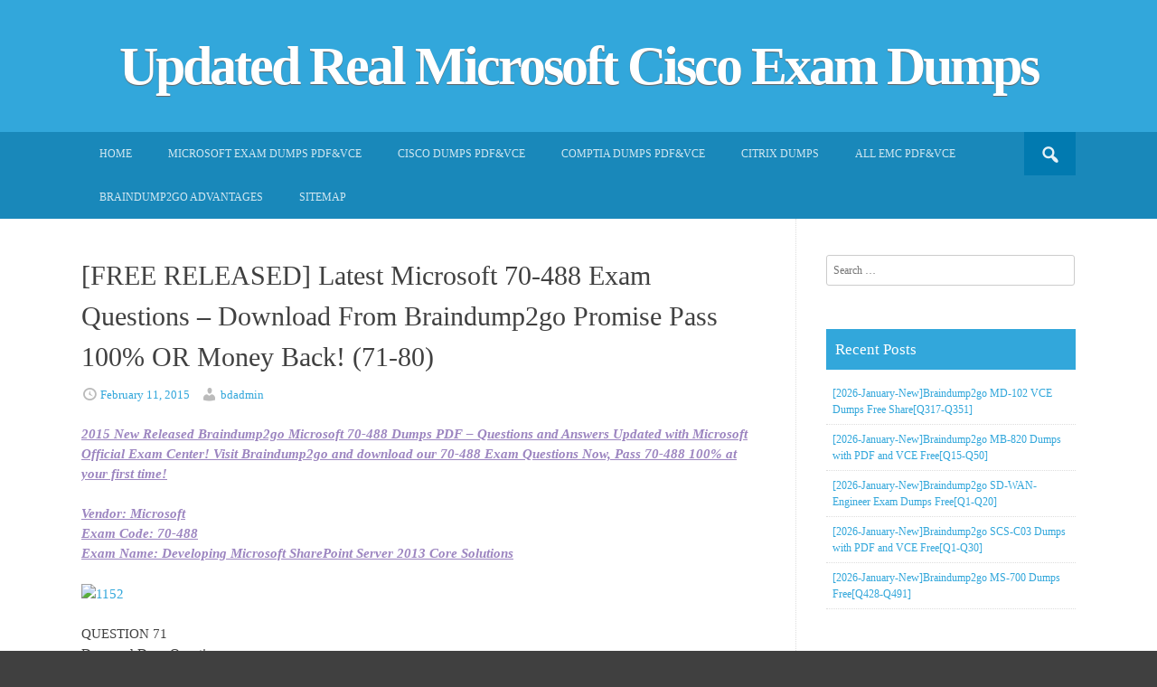

--- FILE ---
content_type: text/html; charset=UTF-8
request_url: https://www.mcpdguide.com/free-released-latest-microsoft-70-488-exam-questions-download-from-braindump2go-promise-pass-100-or-money-back-71-80.html
body_size: 31083
content:
<!DOCTYPE html>
<html lang="en-US">
<head>
<meta charset="UTF-8">
<meta name="viewport" content="width=device-width, initial-scale=1">
<title>[FREE RELEASED] Latest Microsoft 70-488 Exam Questions &#8211; Download From Braindump2go Promise Pass 100% OR Money Back! (71-80) | Updated Real Microsoft Cisco Exam Dumps</title>
<link rel="profile" href="https://gmpg.org/xfn/11">
<link rel="pingback" href="https://www.mcpdguide.com/xmlrpc.php">

<meta name='robots' content='max-image-preview:large' />
<link rel="alternate" type="application/rss+xml" title="Updated Real Microsoft Cisco Exam Dumps &raquo; Feed" href="https://www.mcpdguide.com/feed" />
<link rel="alternate" type="application/rss+xml" title="Updated Real Microsoft Cisco Exam Dumps &raquo; Comments Feed" href="https://www.mcpdguide.com/comments/feed" />
<link rel="alternate" title="oEmbed (JSON)" type="application/json+oembed" href="https://www.mcpdguide.com/wp-json/oembed/1.0/embed?url=https%3A%2F%2Fwww.mcpdguide.com%2Ffree-released-latest-microsoft-70-488-exam-questions-download-from-braindump2go-promise-pass-100-or-money-back-71-80.html" />
<link rel="alternate" title="oEmbed (XML)" type="text/xml+oembed" href="https://www.mcpdguide.com/wp-json/oembed/1.0/embed?url=https%3A%2F%2Fwww.mcpdguide.com%2Ffree-released-latest-microsoft-70-488-exam-questions-download-from-braindump2go-promise-pass-100-or-money-back-71-80.html&#038;format=xml" />
<style id='wp-img-auto-sizes-contain-inline-css' type='text/css'>
img:is([sizes=auto i],[sizes^="auto," i]){contain-intrinsic-size:3000px 1500px}
/*# sourceURL=wp-img-auto-sizes-contain-inline-css */
</style>

<style id='wp-emoji-styles-inline-css' type='text/css'>

	img.wp-smiley, img.emoji {
		display: inline !important;
		border: none !important;
		box-shadow: none !important;
		height: 1em !important;
		width: 1em !important;
		margin: 0 0.07em !important;
		vertical-align: -0.1em !important;
		background: none !important;
		padding: 0 !important;
	}
/*# sourceURL=wp-emoji-styles-inline-css */
</style>
<link rel='stylesheet' id='wp-block-library-css' href='https://www.mcpdguide.com/wp-includes/css/dist/block-library/style.min.css?ver=6.9' type='text/css' media='all' />
<style id='global-styles-inline-css' type='text/css'>
:root{--wp--preset--aspect-ratio--square: 1;--wp--preset--aspect-ratio--4-3: 4/3;--wp--preset--aspect-ratio--3-4: 3/4;--wp--preset--aspect-ratio--3-2: 3/2;--wp--preset--aspect-ratio--2-3: 2/3;--wp--preset--aspect-ratio--16-9: 16/9;--wp--preset--aspect-ratio--9-16: 9/16;--wp--preset--color--black: #000000;--wp--preset--color--cyan-bluish-gray: #abb8c3;--wp--preset--color--white: #ffffff;--wp--preset--color--pale-pink: #f78da7;--wp--preset--color--vivid-red: #cf2e2e;--wp--preset--color--luminous-vivid-orange: #ff6900;--wp--preset--color--luminous-vivid-amber: #fcb900;--wp--preset--color--light-green-cyan: #7bdcb5;--wp--preset--color--vivid-green-cyan: #00d084;--wp--preset--color--pale-cyan-blue: #8ed1fc;--wp--preset--color--vivid-cyan-blue: #0693e3;--wp--preset--color--vivid-purple: #9b51e0;--wp--preset--gradient--vivid-cyan-blue-to-vivid-purple: linear-gradient(135deg,rgb(6,147,227) 0%,rgb(155,81,224) 100%);--wp--preset--gradient--light-green-cyan-to-vivid-green-cyan: linear-gradient(135deg,rgb(122,220,180) 0%,rgb(0,208,130) 100%);--wp--preset--gradient--luminous-vivid-amber-to-luminous-vivid-orange: linear-gradient(135deg,rgb(252,185,0) 0%,rgb(255,105,0) 100%);--wp--preset--gradient--luminous-vivid-orange-to-vivid-red: linear-gradient(135deg,rgb(255,105,0) 0%,rgb(207,46,46) 100%);--wp--preset--gradient--very-light-gray-to-cyan-bluish-gray: linear-gradient(135deg,rgb(238,238,238) 0%,rgb(169,184,195) 100%);--wp--preset--gradient--cool-to-warm-spectrum: linear-gradient(135deg,rgb(74,234,220) 0%,rgb(151,120,209) 20%,rgb(207,42,186) 40%,rgb(238,44,130) 60%,rgb(251,105,98) 80%,rgb(254,248,76) 100%);--wp--preset--gradient--blush-light-purple: linear-gradient(135deg,rgb(255,206,236) 0%,rgb(152,150,240) 100%);--wp--preset--gradient--blush-bordeaux: linear-gradient(135deg,rgb(254,205,165) 0%,rgb(254,45,45) 50%,rgb(107,0,62) 100%);--wp--preset--gradient--luminous-dusk: linear-gradient(135deg,rgb(255,203,112) 0%,rgb(199,81,192) 50%,rgb(65,88,208) 100%);--wp--preset--gradient--pale-ocean: linear-gradient(135deg,rgb(255,245,203) 0%,rgb(182,227,212) 50%,rgb(51,167,181) 100%);--wp--preset--gradient--electric-grass: linear-gradient(135deg,rgb(202,248,128) 0%,rgb(113,206,126) 100%);--wp--preset--gradient--midnight: linear-gradient(135deg,rgb(2,3,129) 0%,rgb(40,116,252) 100%);--wp--preset--font-size--small: 13px;--wp--preset--font-size--medium: 20px;--wp--preset--font-size--large: 36px;--wp--preset--font-size--x-large: 42px;--wp--preset--spacing--20: 0.44rem;--wp--preset--spacing--30: 0.67rem;--wp--preset--spacing--40: 1rem;--wp--preset--spacing--50: 1.5rem;--wp--preset--spacing--60: 2.25rem;--wp--preset--spacing--70: 3.38rem;--wp--preset--spacing--80: 5.06rem;--wp--preset--shadow--natural: 6px 6px 9px rgba(0, 0, 0, 0.2);--wp--preset--shadow--deep: 12px 12px 50px rgba(0, 0, 0, 0.4);--wp--preset--shadow--sharp: 6px 6px 0px rgba(0, 0, 0, 0.2);--wp--preset--shadow--outlined: 6px 6px 0px -3px rgb(255, 255, 255), 6px 6px rgb(0, 0, 0);--wp--preset--shadow--crisp: 6px 6px 0px rgb(0, 0, 0);}:where(.is-layout-flex){gap: 0.5em;}:where(.is-layout-grid){gap: 0.5em;}body .is-layout-flex{display: flex;}.is-layout-flex{flex-wrap: wrap;align-items: center;}.is-layout-flex > :is(*, div){margin: 0;}body .is-layout-grid{display: grid;}.is-layout-grid > :is(*, div){margin: 0;}:where(.wp-block-columns.is-layout-flex){gap: 2em;}:where(.wp-block-columns.is-layout-grid){gap: 2em;}:where(.wp-block-post-template.is-layout-flex){gap: 1.25em;}:where(.wp-block-post-template.is-layout-grid){gap: 1.25em;}.has-black-color{color: var(--wp--preset--color--black) !important;}.has-cyan-bluish-gray-color{color: var(--wp--preset--color--cyan-bluish-gray) !important;}.has-white-color{color: var(--wp--preset--color--white) !important;}.has-pale-pink-color{color: var(--wp--preset--color--pale-pink) !important;}.has-vivid-red-color{color: var(--wp--preset--color--vivid-red) !important;}.has-luminous-vivid-orange-color{color: var(--wp--preset--color--luminous-vivid-orange) !important;}.has-luminous-vivid-amber-color{color: var(--wp--preset--color--luminous-vivid-amber) !important;}.has-light-green-cyan-color{color: var(--wp--preset--color--light-green-cyan) !important;}.has-vivid-green-cyan-color{color: var(--wp--preset--color--vivid-green-cyan) !important;}.has-pale-cyan-blue-color{color: var(--wp--preset--color--pale-cyan-blue) !important;}.has-vivid-cyan-blue-color{color: var(--wp--preset--color--vivid-cyan-blue) !important;}.has-vivid-purple-color{color: var(--wp--preset--color--vivid-purple) !important;}.has-black-background-color{background-color: var(--wp--preset--color--black) !important;}.has-cyan-bluish-gray-background-color{background-color: var(--wp--preset--color--cyan-bluish-gray) !important;}.has-white-background-color{background-color: var(--wp--preset--color--white) !important;}.has-pale-pink-background-color{background-color: var(--wp--preset--color--pale-pink) !important;}.has-vivid-red-background-color{background-color: var(--wp--preset--color--vivid-red) !important;}.has-luminous-vivid-orange-background-color{background-color: var(--wp--preset--color--luminous-vivid-orange) !important;}.has-luminous-vivid-amber-background-color{background-color: var(--wp--preset--color--luminous-vivid-amber) !important;}.has-light-green-cyan-background-color{background-color: var(--wp--preset--color--light-green-cyan) !important;}.has-vivid-green-cyan-background-color{background-color: var(--wp--preset--color--vivid-green-cyan) !important;}.has-pale-cyan-blue-background-color{background-color: var(--wp--preset--color--pale-cyan-blue) !important;}.has-vivid-cyan-blue-background-color{background-color: var(--wp--preset--color--vivid-cyan-blue) !important;}.has-vivid-purple-background-color{background-color: var(--wp--preset--color--vivid-purple) !important;}.has-black-border-color{border-color: var(--wp--preset--color--black) !important;}.has-cyan-bluish-gray-border-color{border-color: var(--wp--preset--color--cyan-bluish-gray) !important;}.has-white-border-color{border-color: var(--wp--preset--color--white) !important;}.has-pale-pink-border-color{border-color: var(--wp--preset--color--pale-pink) !important;}.has-vivid-red-border-color{border-color: var(--wp--preset--color--vivid-red) !important;}.has-luminous-vivid-orange-border-color{border-color: var(--wp--preset--color--luminous-vivid-orange) !important;}.has-luminous-vivid-amber-border-color{border-color: var(--wp--preset--color--luminous-vivid-amber) !important;}.has-light-green-cyan-border-color{border-color: var(--wp--preset--color--light-green-cyan) !important;}.has-vivid-green-cyan-border-color{border-color: var(--wp--preset--color--vivid-green-cyan) !important;}.has-pale-cyan-blue-border-color{border-color: var(--wp--preset--color--pale-cyan-blue) !important;}.has-vivid-cyan-blue-border-color{border-color: var(--wp--preset--color--vivid-cyan-blue) !important;}.has-vivid-purple-border-color{border-color: var(--wp--preset--color--vivid-purple) !important;}.has-vivid-cyan-blue-to-vivid-purple-gradient-background{background: var(--wp--preset--gradient--vivid-cyan-blue-to-vivid-purple) !important;}.has-light-green-cyan-to-vivid-green-cyan-gradient-background{background: var(--wp--preset--gradient--light-green-cyan-to-vivid-green-cyan) !important;}.has-luminous-vivid-amber-to-luminous-vivid-orange-gradient-background{background: var(--wp--preset--gradient--luminous-vivid-amber-to-luminous-vivid-orange) !important;}.has-luminous-vivid-orange-to-vivid-red-gradient-background{background: var(--wp--preset--gradient--luminous-vivid-orange-to-vivid-red) !important;}.has-very-light-gray-to-cyan-bluish-gray-gradient-background{background: var(--wp--preset--gradient--very-light-gray-to-cyan-bluish-gray) !important;}.has-cool-to-warm-spectrum-gradient-background{background: var(--wp--preset--gradient--cool-to-warm-spectrum) !important;}.has-blush-light-purple-gradient-background{background: var(--wp--preset--gradient--blush-light-purple) !important;}.has-blush-bordeaux-gradient-background{background: var(--wp--preset--gradient--blush-bordeaux) !important;}.has-luminous-dusk-gradient-background{background: var(--wp--preset--gradient--luminous-dusk) !important;}.has-pale-ocean-gradient-background{background: var(--wp--preset--gradient--pale-ocean) !important;}.has-electric-grass-gradient-background{background: var(--wp--preset--gradient--electric-grass) !important;}.has-midnight-gradient-background{background: var(--wp--preset--gradient--midnight) !important;}.has-small-font-size{font-size: var(--wp--preset--font-size--small) !important;}.has-medium-font-size{font-size: var(--wp--preset--font-size--medium) !important;}.has-large-font-size{font-size: var(--wp--preset--font-size--large) !important;}.has-x-large-font-size{font-size: var(--wp--preset--font-size--x-large) !important;}
/*# sourceURL=global-styles-inline-css */
</style>

<style id='classic-theme-styles-inline-css' type='text/css'>
/*! This file is auto-generated */
.wp-block-button__link{color:#fff;background-color:#32373c;border-radius:9999px;box-shadow:none;text-decoration:none;padding:calc(.667em + 2px) calc(1.333em + 2px);font-size:1.125em}.wp-block-file__button{background:#32373c;color:#fff;text-decoration:none}
/*# sourceURL=/wp-includes/css/classic-themes.min.css */
</style>
<link rel='stylesheet' id='dashicons-css' href='https://www.mcpdguide.com/wp-includes/css/dashicons.min.css?ver=6.9' type='text/css' media='all' />
<link rel='stylesheet' id='earthpro-style-css' href='https://www.mcpdguide.com/wp-content/themes/earth-pro/style.css?ver=6.9' type='text/css' media='all' />
<link rel='stylesheet' id='wp-pagenavi-css' href='https://www.mcpdguide.com/wp-content/plugins/wp-pagenavi/pagenavi-css.css?ver=2.70' type='text/css' media='all' />
<link rel='stylesheet' id='easy_table_style-css' href='https://www.mcpdguide.com/wp-content/plugins/easy-table/themes/default/style.css?ver=1.8' type='text/css' media='all' />
<link rel="https://api.w.org/" href="https://www.mcpdguide.com/wp-json/" /><link rel="alternate" title="JSON" type="application/json" href="https://www.mcpdguide.com/wp-json/wp/v2/posts/542" /><link rel="EditURI" type="application/rsd+xml" title="RSD" href="https://www.mcpdguide.com/xmlrpc.php?rsd" />
<meta name="generator" content="WordPress 6.9" />
<link rel="canonical" href="https://www.mcpdguide.com/free-released-latest-microsoft-70-488-exam-questions-download-from-braindump2go-promise-pass-100-or-money-back-71-80.html" />
<link rel='shortlink' href='https://www.mcpdguide.com/?p=542' />
		<script type="text/javascript">
			var _statcounter = _statcounter || [];
			_statcounter.push({"tags": {"author": "admin"}});
		</script>
		<style>
/* BODY */
</style>
</head>

<body class="wp-singular post-template-default single single-post postid-542 single-format-standard wp-theme-earth-pro">
<div id="page" class="hfeed site">
<header id="masthead" class="site-header" role="banner">
		<div class="site-branding">
	<h1 class="site-title"><a href="https://www.mcpdguide.com/" rel="home">Updated Real Microsoft Cisco Exam Dumps</a></h1>
	<h2 class="site-description"></h2>
</div>
	</header><!-- #masthead -->

	<div id="top-bar">
		<nav id="site-navigation" class="main-navigation" role="navigation">
		<div id="topbar-search"><form role="search" method="get" class="search-form" action="https://www.mcpdguide.com">
	<button type="submit" class="search-submit"><i class="dashicons dashicons-search"></i></button>
	<label>
		<span class="screen-reader-text">Search for:</span>
		<input type="search" class="search-field" placeholder="Search and hit enter" value="" name="s" title="Search for:">
	</label>
</form></div>
			<h1 class="menu-toggle"><i class="dashicons dashicons-menu"></i></h1>
			<a class="skip-link screen-reader-text" href="#content">Skip to content</a>
			<div class="menu"><ul>
<li ><a href="https://www.mcpdguide.com/">Home</a></li><li class="page_item page-item-1133"><a href="https://www.mcpdguide.com/microsoft-exam-dumps-pdfvce">Microsoft Exam Dumps PDF&#038;VCE</a></li>
<li class="page_item page-item-3168"><a href="https://www.mcpdguide.com/cisco-dumps-pdfvce">CISCO Dumps PDF&#038;VCE</a></li>
<li class="page_item page-item-3170"><a href="https://www.mcpdguide.com/comptia-dumps-pdfvce">CompTIA Dumps PDF&#038;VCE</a></li>
<li class="page_item page-item-3288"><a href="https://www.mcpdguide.com/citrix-dumps">CITRIX Dumps</a></li>
<li class="page_item page-item-3290"><a href="https://www.mcpdguide.com/all-emc-pdfvce">ALL EMC PDF&#038;VCE</a></li>
<li class="page_item page-item-1224"><a href="https://www.mcpdguide.com/braindump2go-advantages">Braindump2go Advantages</a></li>
<li class="page_item page-item-1055"><a href="https://www.mcpdguide.com/sitemap">Sitemap</a></li>
</ul></div>
		</nav><!-- #site-navigation -->
		<div class="clear"></div>
	</div>
	



	<div id="content" class="site-content">

	<div id="primary" class="content-area">
		<main id="main" class="site-main" role="main">

		
			
<article id="post-542" class="post-542 post type-post status-publish format-standard hentry category-70-488-dumps category-microsoft-exam tag-70-488-exam-questions tag-70-488-pdf tag-70-488-practice-tests tag-70-488-study-materials tag-70-488-vce tag-microsoft-70-488-exam-dumps">
	<header class="entry-header">
		<h1 class="entry-title">[FREE RELEASED] Latest Microsoft 70-488 Exam Questions &#8211; Download From Braindump2go Promise Pass 100% OR Money Back! (71-80)</h1>

		<div class="entry-meta">
			<span class="posted-on"><i class="dashicons dashicons-clock"></i> <a href="https://www.mcpdguide.com/free-released-latest-microsoft-70-488-exam-questions-download-from-braindump2go-promise-pass-100-or-money-back-71-80.html" rel="bookmark"><time class="entry-date published" datetime="2015-02-11T17:41:40+00:00">February 11, 2015</time><time class="updated" datetime="2015-02-11T23:09:31+00:00">February 11, 2015</time></a></span><span class="byline"> <i class="dashicons dashicons-admin-users"></i> <span class="author vcard"><a class="url fn n" href="https://www.mcpdguide.com/author/bdadmin">bdadmin</a></span></span>		</div><!-- .entry-meta -->
	</header><!-- .entry-header -->

	<div class="entry-content">
		<p><strong><em><u><font color="#9c85c0">2015 New Released Braindump2go Microsoft 70-488 Dumps PDF &#8211; Questions and Answers Updated with Microsoft Official Exam Center! Visit Braindump2go and download our 70-488 Exam Questions Now, Pass 70-488 100% at your first time!</font></u></em></strong></p>
<p><strong><em><u><font color="#9c85c0"></font></u></em></strong></p>
<p><strong><em><u><font color="#9c85c0">Vendor: Microsoft<br />Exam Code: 70-488<br />Exam Name: Developing Microsoft SharePoint Server 2013 Core Solutions</font></u></em></strong></p>
<p><span id="more-542"></span></p>
<p><a href="http://www.braindump2go.com/70-488.html"><img fetchpriority="high" decoding="async" title="1152" style="border-top: 0px; border-right: 0px; background-image: none; border-bottom: 0px; padding-top: 0px; padding-left: 0px; margin: 0px; border-left: 0px; display: inline; padding-right: 0px" border="0" alt="1152" src="http://www.itexamquiz.com/braindump2go/bdimages/f517d2f28235_87C3/1152.png" width="567" height="174"></a><strong><em><u><br /></u></em></strong></p>
<p>QUESTION 71<br />Drag and Drop Questions<br />You need to apply the Design Package to all of the required sites. <br />How should you complete the relevant code? (To answer, drag the appropriate code segments to the correct location or locations in the answer area. Each code segment may be used once, more than once, or not at all. You may need to drag the split bar between panes or scroll to view content.)</p>
<p><a href="http://www.itexamquiz.com/braindump2go/bdimages/f517d2f28235_87C3/wpsC9B6.tmp_thumb.png"><img decoding="async" title="wpsC9B6.tmp_thumb" style="border-top: 0px; border-right: 0px; background-image: none; border-bottom: 0px; padding-top: 0px; padding-left: 0px; margin: 0px; border-left: 0px; display: inline; padding-right: 0px" border="0" alt="wpsC9B6.tmp_thumb" src="http://www.itexamquiz.com/braindump2go/bdimages/f517d2f28235_87C3/wpsC9B6.tmp_thumb_thumb.png" width="579" height="257"></a>  </p>
<p>Answer: </p>
<p><a href="http://www.itexamquiz.com/braindump2go/bdimages/f517d2f28235_87C3/wpsE0FE.tmp_thumb.png"><img decoding="async" title="wpsE0FE.tmp_thumb" style="border-top: 0px; border-right: 0px; background-image: none; border-bottom: 0px; padding-top: 0px; padding-left: 0px; margin: 0px; border-left: 0px; display: inline; padding-right: 0px" border="0" alt="wpsE0FE.tmp_thumb" src="http://www.itexamquiz.com/braindump2go/bdimages/f517d2f28235_87C3/wpsE0FE.tmp_thumb_thumb.png" width="580" height="257"></a>  </p>
<p>QUESTION 72<br />You implement the dependency changes based on the requirements for the Litware web artifacts feature. <br />When you deploy the Litware.Intranet.Templates.wsp package, you receive an error message. <br />You need to ensure that the package deploys successfully. <br />What should you do?</p>
<p>A.&nbsp;&nbsp;&nbsp; Set the scope of the Litware web artifacts feature to SPSite.<br />B.&nbsp;&nbsp;&nbsp; Set the scope of the Litware web artifacts feature to SPFarm.<br />C.&nbsp;&nbsp;&nbsp; Set the Is Hidden option of the Litware web artifacts feature to False.<br />D.&nbsp;&nbsp;&nbsp; Set the Auto Activate in Central Admin parameter of the Litware web artifacts feature to True.</p>
<p>Answer: C<br />Explanation:<br />Hidden Features cannot have activation dependencies.<br /><a href="http://msdn.microsoft.com/en-us/library/office/aa543162%28v=office.14%29.aspx">http://msdn.microsoft.com/en-us/library/office/aa543162%28v=office.14%29.aspx</a><br />From scenario:<br />The LitwareWebTemplateFeature feature contains the Litware Team Site web template. Templates with this title must be available in the group Litware in the template selection.<br />The LitwareWebArtifacts hidden feature contains code required to run after the provisioning is completed.<br />The LitwareWebArtifacts feature can be activated only if the LitwareWebTemplateFeature feature is activated as well.</p>
<p>QUESTION 73<br />Hotspot Question<br />You need to ensure that users can sort files by using the Projects field. <br />From the List Settings page, which option should you select? (To answer, select the appropriate option in the answer area.)</p>
<p><a href="http://www.itexamquiz.com/braindump2go/bdimages/f517d2f28235_87C3/wps42.tmp_thumb.png"><img loading="lazy" decoding="async" title="wps42.tmp_thumb" style="border-top: 0px; border-right: 0px; background-image: none; border-bottom: 0px; padding-top: 0px; padding-left: 0px; margin: 0px; border-left: 0px; display: inline; padding-right: 0px" border="0" alt="wps42.tmp_thumb" src="http://www.itexamquiz.com/braindump2go/bdimages/f517d2f28235_87C3/wps42.tmp_thumb_thumb.png" width="580" height="303"></a>  </p>
<p>Answer: </p>
<p><a href="http://www.itexamquiz.com/braindump2go/bdimages/f517d2f28235_87C3/wps19FA.tmp_thumb.png"><img loading="lazy" decoding="async" title="wps19FA.tmp_thumb" style="border-top: 0px; border-right: 0px; background-image: none; border-bottom: 0px; padding-top: 0px; padding-left: 0px; margin: 0px; border-left: 0px; display: inline; padding-right: 0px" border="0" alt="wps19FA.tmp_thumb" src="http://www.itexamquiz.com/braindump2go/bdimages/f517d2f28235_87C3/wps19FA.tmp_thumb_thumb.png" width="580" height="305"></a>  </p>
<p>QUESTION 74<br />Hotspot Question<br />You need to scope the feature containing the Litware Team Site template. <br />In the Feature Designer tool in Visual Studio 2012, which scope option should you select? (To answer, select the appropriate scope from the drop-down list in the answer area.)</p>
<p><a href="http://www.itexamquiz.com/braindump2go/bdimages/f517d2f28235_87C3/wps325B.tmp_thumb.png"><img loading="lazy" decoding="async" title="wps325B.tmp_thumb" style="border-top: 0px; border-right: 0px; background-image: none; border-bottom: 0px; padding-top: 0px; padding-left: 0px; margin: 0px; border-left: 0px; display: inline; padding-right: 0px" border="0" alt="wps325B.tmp_thumb" src="http://www.itexamquiz.com/braindump2go/bdimages/f517d2f28235_87C3/wps325B.tmp_thumb_thumb.png" width="580" height="483"></a>  </p>
<p>Answer: </p>
<p><a href="http://www.itexamquiz.com/braindump2go/bdimages/f517d2f28235_87C3/wps5315.tmp_thumb.png"><img loading="lazy" decoding="async" title="wps5315.tmp_thumb" style="border-top: 0px; border-right: 0px; background-image: none; border-bottom: 0px; padding-top: 0px; padding-left: 0px; margin: 0px; border-left: 0px; display: inline; padding-right: 0px" border="0" alt="wps5315.tmp_thumb" src="http://www.itexamquiz.com/braindump2go/bdimages/f517d2f28235_87C3/wps5315.tmp_thumb_thumb.png" width="580" height="484"></a>  </p>
<p>QUESTION 75<br />Hotspot Question<br />You need to configure the publishing site to support the browser requirements. <br />From Site Settings, which option should you select first? (To answer, select the appropriate option in the answer area.)</p>
<p><a href="http://www.itexamquiz.com/braindump2go/bdimages/f517d2f28235_87C3/wps7066.tmp_thumb.png"><img loading="lazy" decoding="async" title="wps7066.tmp_thumb" style="border-top: 0px; border-right: 0px; background-image: none; border-bottom: 0px; padding-top: 0px; padding-left: 0px; margin: 0px; border-left: 0px; display: inline; padding-right: 0px" border="0" alt="wps7066.tmp_thumb" src="http://www.itexamquiz.com/braindump2go/bdimages/f517d2f28235_87C3/wps7066.tmp_thumb_thumb.png" width="580" height="362"></a>  </p>
<p>Answer: </p>
<p><a href="http://www.itexamquiz.com/braindump2go/bdimages/f517d2f28235_87C3/wps83F7.tmp_thumb.png"><img loading="lazy" decoding="async" title="wps83F7.tmp_thumb" style="border-top: 0px; border-right: 0px; background-image: none; border-bottom: 0px; padding-top: 0px; padding-left: 0px; margin: 0px; border-left: 0px; display: inline; padding-right: 0px" border="0" alt="wps83F7.tmp_thumb" src="http://www.itexamquiz.com/braindump2go/bdimages/f517d2f28235_87C3/wps83F7.tmp_thumb_thumb.png" width="580" height="363"></a>  </p>
<p>QUESTION 76<br />Drag and Drop Questions<br />You need to ensure that the features required for the Litware Team Site web template are referenced correctly in the ONET.XML file. <br />How should you complete the relevant code? (To answer, drag the appropriate code segments to the correct location or locations in the answer area. Each code segment may be used once, more than once, or not at all. You may need to drag the split bar between panes or scroll to view content.)</p>
<p><a href="http://www.itexamquiz.com/braindump2go/bdimages/f517d2f28235_87C3/wpsA000.tmp_thumb.png"><img loading="lazy" decoding="async" title="wpsA000.tmp_thumb" style="border-top: 0px; border-right: 0px; background-image: none; border-bottom: 0px; padding-top: 0px; padding-left: 0px; margin: 0px; border-left: 0px; display: inline; padding-right: 0px" border="0" alt="wpsA000.tmp_thumb" src="http://www.itexamquiz.com/braindump2go/bdimages/f517d2f28235_87C3/wpsA000.tmp_thumb_thumb.png" width="580" height="208"></a>  </p>
<p>Answer: </p>
<p><a href="http://www.itexamquiz.com/braindump2go/bdimages/f517d2f28235_87C3/wpsC0E9.tmp_thumb.png"><img loading="lazy" decoding="async" title="wpsC0E9.tmp_thumb" style="border-top: 0px; border-right: 0px; background-image: none; border-bottom: 0px; padding-top: 0px; padding-left: 0px; margin: 0px; border-left: 0px; display: inline; padding-right: 0px" border="0" alt="wpsC0E9.tmp_thumb" src="http://www.itexamquiz.com/braindump2go/bdimages/f517d2f28235_87C3/wpsC0E9.tmp_thumb_thumb.png" width="580" height="208"></a>  </p>
<p>QUESTION 77<br />You need to add the search box to the publishing site.<br />What should you do?</p>
<p>A.&nbsp;&nbsp;&nbsp; Generate a code snippet and paste it into the HTML file.<br />B.&nbsp;&nbsp;&nbsp; Edit the default.master master page and then add the search box control.<br />C.&nbsp;&nbsp;&nbsp; Add the Search Web Part to the Welcome page.<br />D.&nbsp;&nbsp;&nbsp; Edit the page layout.</p>
<p>Answer: A</p>
<p>QUESTION 78<br />You need to apply updates to only the sites that were created based on the Litware Team Site web template.<br />Which code segment should you use?</p>
<p><a href="http://www.itexamquiz.com/braindump2go/bdimages/f517d2f28235_87C3/wpsDB4D.tmp_thumb.png"><img loading="lazy" decoding="async" title="wpsDB4D.tmp_thumb" style="border-top: 0px; border-right: 0px; background-image: none; border-bottom: 0px; padding-top: 0px; padding-left: 0px; margin: 0px; border-left: 0px; display: inline; padding-right: 0px" border="0" alt="wpsDB4D.tmp_thumb" src="http://www.itexamquiz.com/braindump2go/bdimages/f517d2f28235_87C3/wpsDB4D.tmp_thumb_thumb.png" width="569" height="323"></a>  </p>
<p>A.&nbsp;&nbsp;&nbsp; Option A<br />B.&nbsp;&nbsp;&nbsp; Option B<br />C.&nbsp;&nbsp;&nbsp; Option C<br />D.&nbsp;&nbsp;&nbsp; Option D</p>
<p>Answer: A</p>
<p>QUESTION 79<br />Drag and Drop Question<br />You need to ensure that all of the solutions are deployed in the correct order.<br />You have the following code:</p>
<p><a href="http://www.itexamquiz.com/braindump2go/bdimages/f517d2f28235_87C3/wpsF68B.tmp_thumb.png"><img loading="lazy" decoding="async" title="wpsF68B.tmp_thumb" style="border-top: 0px; border-right: 0px; background-image: none; border-bottom: 0px; padding-top: 0px; padding-left: 0px; margin: 0px; border-left: 0px; display: inline; padding-right: 0px" border="0" alt="wpsF68B.tmp_thumb" src="http://www.itexamquiz.com/braindump2go/bdimages/f517d2f28235_87C3/wpsF68B.tmp_thumb_thumb.png" width="431" height="133"></a>  </p>
<p>Which code segments should you include in Target 1, Target 2, Target 3, Target 4, Target 5 and Target 6 to complete the code? (To answer, drag the appropriate code segments to the correct targets in the answer area. Each code segment may be used once, more than once, or not at all. You may need to drag the split bar between panes or scroll to view content.)</p>
<p><a href="http://www.itexamquiz.com/braindump2go/bdimages/f517d2f28235_87C3/wps14D5.tmp_thumb.png"><img loading="lazy" decoding="async" title="wps14D5.tmp_thumb" style="border-top: 0px; border-right: 0px; background-image: none; border-bottom: 0px; padding-top: 0px; padding-left: 0px; margin: 0px; border-left: 0px; display: inline; padding-right: 0px" border="0" alt="wps14D5.tmp_thumb" src="http://www.itexamquiz.com/braindump2go/bdimages/f517d2f28235_87C3/wps14D5.tmp_thumb_thumb.png" width="580" height="427"></a>  </p>
<p>Answer: </p>
<p><a href="http://www.itexamquiz.com/braindump2go/bdimages/f517d2f28235_87C3/wps2940.tmp_thumb.png"><img loading="lazy" decoding="async" title="wps2940.tmp_thumb" style="border-top: 0px; border-right: 0px; background-image: none; border-bottom: 0px; padding-top: 0px; padding-left: 0px; margin: 0px; border-left: 0px; display: inline; padding-right: 0px" border="0" alt="wps2940.tmp_thumb" src="http://www.itexamquiz.com/braindump2go/bdimages/f517d2f28235_87C3/wps2940.tmp_thumb_thumb.png" width="580" height="427"></a>  </p>
<p>QUESTION 80<br />You are managing a site collection in a SharePoint farm.<br />You need to configure the minimum level of permissions necessary for users to manage lists in the site collection.<br />What permission level should you configure?</p>
<p>A.&nbsp;&nbsp;&nbsp; View Only<br />B.&nbsp;&nbsp;&nbsp; Edit<br />C.&nbsp;&nbsp;&nbsp; Full Control<br />D.&nbsp;&nbsp;&nbsp; Read</p>
<p>Answer: C<strong><em><u>  </p>
<hr>
<p> <font color="#9c85c0">Want Pass 70-488 Exam At the first try? Come to Braindump2go! Download the Latest Microsoft 70-488 Real Exam Questions and Answers PDF &amp; VCE from Braindump2go,100% Pass Guaranteed Or Full Money Back!</font></u></em></strong>   </p>
<p><a href="http://www.braindump2go.com/70-488.html"><img loading="lazy" decoding="async" title="1162" style="border-top: 0px; border-right: 0px; background-image: none; border-bottom: 0px; padding-top: 0px; padding-left: 0px; border-left: 0px; display: inline; padding-right: 0px" border="0" alt="1162" src="http://www.itexamquiz.com/braindump2go/bdimages/f517d2f28235_87C3/1162.png" width="567" height="174"></a></p>
<p><a title="http://www.braindump2go.com/70-488.html" href="http://www.braindump2go.com/70-488.html">http://www.braindump2go.com/70-488.html</a></p>
			</div><!-- .entry-content -->

	<footer class="entry-footer">
		<i class="dashicons dashicons-category"></i> <a href="https://www.mcpdguide.com/category/microsoft-exam/70-488-dumps" rel="category tag">70-488 Dumps</a>, <a href="https://www.mcpdguide.com/category/microsoft-exam" rel="category tag">Microsoft Exam</a> <i class="dashicons dashicons-tag"></i> <a href="https://www.mcpdguide.com/tag/70-488-exam-questions" rel="tag">70-488 Exam Questions</a>, <a href="https://www.mcpdguide.com/tag/70-488-pdf" rel="tag">70-488 PDF</a>, <a href="https://www.mcpdguide.com/tag/70-488-practice-tests" rel="tag">70-488 Practice Tests</a>, <a href="https://www.mcpdguide.com/tag/70-488-study-materials" rel="tag">70-488 Study Materials</a>, <a href="https://www.mcpdguide.com/tag/70-488-vce" rel="tag">70-488 VCE</a>, <a href="https://www.mcpdguide.com/tag/microsoft-70-488-exam-dumps" rel="tag">Microsoft 70-488 Exam Dumps</a>. <i class="dashicons dashicons-admin-links"></i> <a href="https://www.mcpdguide.com/free-released-latest-microsoft-70-488-exam-questions-download-from-braindump2go-promise-pass-100-or-money-back-71-80.html" rel="bookmark">permalink</a>.
			</footer><!-- .entry-footer -->
</article><!-- #post-## -->

				<nav class="navigation post-navigation" role="navigation">
		<h1 class="screen-reader-text">Post navigation</h1>
		<div class="nav-links">
			<div class="nav-previous"><a href="https://www.mcpdguide.com/new-released-pdf-dumps-for-exam-microsoft-70-488-shared-by-braindump2go-61-70.html" rel="prev"><span class="meta-nav">&larr;</span> New Released PDF Dumps For Exam Microsoft 70-488 Shared By Braindump2go (61-70)</a></div><div class="nav-next"><a href="https://www.mcpdguide.com/braindump2go-microsoft-exam-70-488-updated-for-free-download-81-95.html" rel="next">Braindump2go Microsoft Exam 70-488 Updated For Free Download (81-95) <span class="meta-nav">&rarr;</span></a></div>		</div><!-- .nav-links -->
	</nav><!-- .navigation -->
	
			
		
		</main><!-- #main -->
	</div><!-- #primary -->

<div id="content-border"></div>
	<div id="secondary" class="widget-area" role="complementary">
		<aside id="search-2" class="widget widget_search"><form role="search" method="get" class="search-form" action="https://www.mcpdguide.com/">
				<label>
					<span class="screen-reader-text">Search for:</span>
					<input type="search" class="search-field" placeholder="Search &hellip;" value="" name="s" />
				</label>
				<input type="submit" class="search-submit" value="Search" />
			</form></aside>
		<aside id="recent-posts-2" class="widget widget_recent_entries">
		<h1 class="widget-title">Recent Posts</h1>
		<ul>
											<li>
					<a href="https://www.mcpdguide.com/2026-january-newbraindump2go-md-102-vce-dumps-free-shareq317-q351.html">[2026-January-New]Braindump2go MD-102 VCE Dumps Free Share[Q317-Q351]</a>
									</li>
											<li>
					<a href="https://www.mcpdguide.com/2026-january-newbraindump2go-mb-820-dumps-with-pdf-and-vce-freeq15-q50.html">[2026-January-New]Braindump2go MB-820 Dumps with PDF and VCE Free[Q15-Q50]</a>
									</li>
											<li>
					<a href="https://www.mcpdguide.com/2026-january-newbraindump2go-sd-wan-engineer-exam-dumps-freeq1-q20.html">[2026-January-New]Braindump2go SD-WAN-Engineer Exam Dumps Free[Q1-Q20]</a>
									</li>
											<li>
					<a href="https://www.mcpdguide.com/2026-january-newbraindump2go-scs-c03-dumps-with-pdf-and-vce-freeq1-q30.html">[2026-January-New]Braindump2go SCS-C03 Dumps with PDF and VCE Free[Q1-Q30]</a>
									</li>
											<li>
					<a href="https://www.mcpdguide.com/2026-january-newbraindump2go-ms-700-dumps-freeq428-q491-2.html">[2026-January-New]Braindump2go MS-700 Dumps Free[Q428-Q491]</a>
									</li>
					</ul>

		</aside><aside id="categories-2" class="widget widget_categories"><h1 class="widget-title">Categories</h1><form action="https://www.mcpdguide.com" method="get"><label class="screen-reader-text" for="cat">Categories</label><select  name='cat' id='cat' class='postform'>
	<option value='-1'>Select Category</option>
	<option class="level-0" value="4106">Adobe&nbsp;&nbsp;(11)</option>
	<option class="level-1" value="4433">&nbsp;&nbsp;&nbsp;9A0-381 Dumps&nbsp;&nbsp;(6)</option>
	<option class="level-1" value="4434">&nbsp;&nbsp;&nbsp;9A0-381 Exam Questions&nbsp;&nbsp;(6)</option>
	<option class="level-1" value="4435">&nbsp;&nbsp;&nbsp;9A0-381 PDF Dumps&nbsp;&nbsp;(6)</option>
	<option class="level-1" value="4436">&nbsp;&nbsp;&nbsp;9A0-381 VCE Dumps&nbsp;&nbsp;(6)</option>
	<option class="level-1" value="4115">&nbsp;&nbsp;&nbsp;9A0-389 Dumps&nbsp;&nbsp;(3)</option>
	<option class="level-1" value="4116">&nbsp;&nbsp;&nbsp;9A0-389 Exam Questions&nbsp;&nbsp;(3)</option>
	<option class="level-1" value="4117">&nbsp;&nbsp;&nbsp;9A0-389 PDF Dumps&nbsp;&nbsp;(3)</option>
	<option class="level-1" value="4705">&nbsp;&nbsp;&nbsp;9A0-389 VCE Dumps&nbsp;&nbsp;(3)</option>
	<option class="level-0" value="3705">Amazon Exam&nbsp;&nbsp;(68)</option>
	<option class="level-1" value="9395">&nbsp;&nbsp;&nbsp;AIF-C01 Exam Dumps&nbsp;&nbsp;(1)</option>
	<option class="level-1" value="9396">&nbsp;&nbsp;&nbsp;AIF-C01 Exam Questions&nbsp;&nbsp;(1)</option>
	<option class="level-1" value="9397">&nbsp;&nbsp;&nbsp;AIF-C01 PDF Dumps&nbsp;&nbsp;(1)</option>
	<option class="level-1" value="9398">&nbsp;&nbsp;&nbsp;AIF-C01 VCE Dumps&nbsp;&nbsp;(1)</option>
	<option class="level-1" value="8921">&nbsp;&nbsp;&nbsp;ANS-C01 Exam Dumps&nbsp;&nbsp;(2)</option>
	<option class="level-1" value="8922">&nbsp;&nbsp;&nbsp;ANS-C01 Exam Questions&nbsp;&nbsp;(2)</option>
	<option class="level-1" value="8923">&nbsp;&nbsp;&nbsp;ANS-C01 PDF Dumps&nbsp;&nbsp;(2)</option>
	<option class="level-1" value="8924">&nbsp;&nbsp;&nbsp;ANS-C01 VCE Dumps&nbsp;&nbsp;(2)</option>
	<option class="level-1" value="4002">&nbsp;&nbsp;&nbsp;AWS Certified DevOps Engineer &#8211; Professional Dumps&nbsp;&nbsp;(6)</option>
	<option class="level-1" value="4004">&nbsp;&nbsp;&nbsp;AWS Certified DevOps Engineer &#8211; Professional PDF Dumps&nbsp;&nbsp;(6)</option>
	<option class="level-1" value="4003">&nbsp;&nbsp;&nbsp;AWS Certified DevOps Engineer &#8211; Professional Questions&nbsp;&nbsp;(6)</option>
	<option class="level-1" value="4005">&nbsp;&nbsp;&nbsp;AWS Certified DevOps Engineer &#8211; Professional VCE Dumps&nbsp;&nbsp;(6)</option>
	<option class="level-1" value="3714">&nbsp;&nbsp;&nbsp;AWS Certified Solutions Architect &#8211; Associate Dumps&nbsp;&nbsp;(10)</option>
	<option class="level-1" value="3716">&nbsp;&nbsp;&nbsp;AWS Certified Solutions Architect &#8211; Associate PDF Dumps&nbsp;&nbsp;(10)</option>
	<option class="level-1" value="3715">&nbsp;&nbsp;&nbsp;AWS Certified Solutions Architect &#8211; Associate Questions&nbsp;&nbsp;(10)</option>
	<option class="level-1" value="3717">&nbsp;&nbsp;&nbsp;AWS Certified Solutions Architect &#8211; Associate VCE Dumps&nbsp;&nbsp;(10)</option>
	<option class="level-1" value="4209">&nbsp;&nbsp;&nbsp;AWS-SysOps Dumps&nbsp;&nbsp;(13)</option>
	<option class="level-1" value="4210">&nbsp;&nbsp;&nbsp;AWS-SysOps Exam Questions&nbsp;&nbsp;(13)</option>
	<option class="level-1" value="4211">&nbsp;&nbsp;&nbsp;AWS-SysOps PDF Dumps&nbsp;&nbsp;(13)</option>
	<option class="level-1" value="4212">&nbsp;&nbsp;&nbsp;AWS-SysOps VCE Dumps&nbsp;&nbsp;(13)</option>
	<option class="level-1" value="8253">&nbsp;&nbsp;&nbsp;CLF-C01 Exam Dumps&nbsp;&nbsp;(1)</option>
	<option class="level-1" value="8250">&nbsp;&nbsp;&nbsp;CLF-C01 Exam Questions&nbsp;&nbsp;(1)</option>
	<option class="level-1" value="8251">&nbsp;&nbsp;&nbsp;CLF-C01 PDF Dumps&nbsp;&nbsp;(1)</option>
	<option class="level-1" value="8252">&nbsp;&nbsp;&nbsp;CLF-C01 VCE Dumps&nbsp;&nbsp;(1)</option>
	<option class="level-1" value="9426">&nbsp;&nbsp;&nbsp;CLF-C02 Exam Dumps&nbsp;&nbsp;(1)</option>
	<option class="level-1" value="9427">&nbsp;&nbsp;&nbsp;CLF-C02 Exam Questions&nbsp;&nbsp;(1)</option>
	<option class="level-1" value="9428">&nbsp;&nbsp;&nbsp;CLF-C02 PDF Dumps&nbsp;&nbsp;(1)</option>
	<option class="level-1" value="9429">&nbsp;&nbsp;&nbsp;CLF-C02 VCE Dumps&nbsp;&nbsp;(1)</option>
	<option class="level-1" value="8272">&nbsp;&nbsp;&nbsp;DAS-C01 Exam Dumps&nbsp;&nbsp;(1)</option>
	<option class="level-1" value="8273">&nbsp;&nbsp;&nbsp;DAS-C01 Exam Questions&nbsp;&nbsp;(1)</option>
	<option class="level-1" value="8274">&nbsp;&nbsp;&nbsp;DAS-C01 PDF Dumps&nbsp;&nbsp;(1)</option>
	<option class="level-1" value="8275">&nbsp;&nbsp;&nbsp;DAS-C01 VCE Dumps&nbsp;&nbsp;(1)</option>
	<option class="level-1" value="9415">&nbsp;&nbsp;&nbsp;DEA-C01 Exam Dumps&nbsp;&nbsp;(1)</option>
	<option class="level-1" value="9416">&nbsp;&nbsp;&nbsp;DEA-C01 Exam Questions&nbsp;&nbsp;(1)</option>
	<option class="level-1" value="9417">&nbsp;&nbsp;&nbsp;DEA-C01 PDF Dumps&nbsp;&nbsp;(1)</option>
	<option class="level-1" value="9418">&nbsp;&nbsp;&nbsp;DEA-C01 VCE Dumps&nbsp;&nbsp;(1)</option>
	<option class="level-1" value="9437">&nbsp;&nbsp;&nbsp;DOP-C02 Exam Dumps&nbsp;&nbsp;(1)</option>
	<option class="level-1" value="9438">&nbsp;&nbsp;&nbsp;DOP-C02 Exam Questions&nbsp;&nbsp;(1)</option>
	<option class="level-1" value="9439">&nbsp;&nbsp;&nbsp;DOP-C02 PDF Dumps&nbsp;&nbsp;(1)</option>
	<option class="level-1" value="9440">&nbsp;&nbsp;&nbsp;DOP-C02 VCE Dumps&nbsp;&nbsp;(1)</option>
	<option class="level-1" value="7948">&nbsp;&nbsp;&nbsp;DVA-C01 Exam Dumps&nbsp;&nbsp;(2)</option>
	<option class="level-1" value="7949">&nbsp;&nbsp;&nbsp;DVA-C01 Exam Questions&nbsp;&nbsp;(2)</option>
	<option class="level-1" value="7950">&nbsp;&nbsp;&nbsp;DVA-C01 PDF Dumps&nbsp;&nbsp;(2)</option>
	<option class="level-1" value="7951">&nbsp;&nbsp;&nbsp;DVA-C01 VCE Dumps&nbsp;&nbsp;(2)</option>
	<option class="level-1" value="9060">&nbsp;&nbsp;&nbsp;DVA-C02 Exam Dumps&nbsp;&nbsp;(2)</option>
	<option class="level-1" value="9061">&nbsp;&nbsp;&nbsp;DVA-C02 Exam Questions&nbsp;&nbsp;(2)</option>
	<option class="level-1" value="9062">&nbsp;&nbsp;&nbsp;DVA-C02 PDF Dumps&nbsp;&nbsp;(2)</option>
	<option class="level-1" value="9063">&nbsp;&nbsp;&nbsp;DVA-C02 VCE Dumps&nbsp;&nbsp;(2)</option>
	<option class="level-1" value="9450">&nbsp;&nbsp;&nbsp;MLA-C01 Exam Dumps&nbsp;&nbsp;(1)</option>
	<option class="level-1" value="9451">&nbsp;&nbsp;&nbsp;MLA-C01 Exam Questions&nbsp;&nbsp;(1)</option>
	<option class="level-1" value="9452">&nbsp;&nbsp;&nbsp;MLA-C01 PDF Dumps&nbsp;&nbsp;(1)</option>
	<option class="level-1" value="9453">&nbsp;&nbsp;&nbsp;MLA-C01 VCE Dumps&nbsp;&nbsp;(1)</option>
	<option class="level-1" value="7296">&nbsp;&nbsp;&nbsp;MLS-C01 Exam Dumps&nbsp;&nbsp;(4)</option>
	<option class="level-1" value="7297">&nbsp;&nbsp;&nbsp;MLS-C01 Exam Questions&nbsp;&nbsp;(4)</option>
	<option class="level-1" value="7298">&nbsp;&nbsp;&nbsp;MLS-C01 PDF Dumps&nbsp;&nbsp;(4)</option>
	<option class="level-1" value="7299">&nbsp;&nbsp;&nbsp;MLS-C01 VCE Dumps&nbsp;&nbsp;(4)</option>
	<option class="level-1" value="7457">&nbsp;&nbsp;&nbsp;SAA-C02 Exam Dumps&nbsp;&nbsp;(7)</option>
	<option class="level-1" value="7458">&nbsp;&nbsp;&nbsp;SAA-C02 Exam Questions&nbsp;&nbsp;(7)</option>
	<option class="level-1" value="7459">&nbsp;&nbsp;&nbsp;SAA-C02 PDF Dumps&nbsp;&nbsp;(7)</option>
	<option class="level-1" value="7460">&nbsp;&nbsp;&nbsp;SAA-C02 VCE Dumps&nbsp;&nbsp;(7)</option>
	<option class="level-1" value="8664">&nbsp;&nbsp;&nbsp;SAA-C03 Exam Dumps&nbsp;&nbsp;(2)</option>
	<option class="level-1" value="8665">&nbsp;&nbsp;&nbsp;SAA-C03 Exam Questions&nbsp;&nbsp;(2)</option>
	<option class="level-1" value="8666">&nbsp;&nbsp;&nbsp;SAA-C03 PDF Dumps&nbsp;&nbsp;(2)</option>
	<option class="level-1" value="8667">&nbsp;&nbsp;&nbsp;SAA-C03 VCE Dumps&nbsp;&nbsp;(2)</option>
	<option class="level-1" value="7571">&nbsp;&nbsp;&nbsp;SAP-C01 Exam Dumps&nbsp;&nbsp;(2)</option>
	<option class="level-1" value="7572">&nbsp;&nbsp;&nbsp;SAP-C01 Exam Questions&nbsp;&nbsp;(2)</option>
	<option class="level-1" value="7573">&nbsp;&nbsp;&nbsp;SAP-C01 PDF Dumps&nbsp;&nbsp;(2)</option>
	<option class="level-1" value="7574">&nbsp;&nbsp;&nbsp;SAP-C01 VCE Dumps&nbsp;&nbsp;(2)</option>
	<option class="level-1" value="9463">&nbsp;&nbsp;&nbsp;SAP-C02 Exam Dumps&nbsp;&nbsp;(2)</option>
	<option class="level-1" value="9464">&nbsp;&nbsp;&nbsp;SAP-C02 Exam Questions&nbsp;&nbsp;(2)</option>
	<option class="level-1" value="9465">&nbsp;&nbsp;&nbsp;SAP-C02 PDF Dumps&nbsp;&nbsp;(2)</option>
	<option class="level-1" value="9466">&nbsp;&nbsp;&nbsp;SAP-C02 VCE Dumps&nbsp;&nbsp;(2)</option>
	<option class="level-1" value="8162">&nbsp;&nbsp;&nbsp;SCS-C01 Exam Dumps&nbsp;&nbsp;(1)</option>
	<option class="level-1" value="8163">&nbsp;&nbsp;&nbsp;SCS-C01 Exam Questions&nbsp;&nbsp;(1)</option>
	<option class="level-1" value="8164">&nbsp;&nbsp;&nbsp;SCS-C01 PDF Dumps&nbsp;&nbsp;(1)</option>
	<option class="level-1" value="9050">&nbsp;&nbsp;&nbsp;SCS-C02 Exam Dumps&nbsp;&nbsp;(2)</option>
	<option class="level-1" value="9051">&nbsp;&nbsp;&nbsp;SCS-C02 Exam Questions&nbsp;&nbsp;(2)</option>
	<option class="level-1" value="9052">&nbsp;&nbsp;&nbsp;SCS-C02 PDF Dumps&nbsp;&nbsp;(2)</option>
	<option class="level-1" value="9053">&nbsp;&nbsp;&nbsp;SCS-C02 VCE Dumps&nbsp;&nbsp;(2)</option>
	<option class="level-1" value="9577">&nbsp;&nbsp;&nbsp;SCS-C03 Exam Dumps&nbsp;&nbsp;(1)</option>
	<option class="level-1" value="9578">&nbsp;&nbsp;&nbsp;SCS-C03 Exam Questions&nbsp;&nbsp;(1)</option>
	<option class="level-1" value="9579">&nbsp;&nbsp;&nbsp;SCS-C03 PDF Dumps&nbsp;&nbsp;(1)</option>
	<option class="level-1" value="9580">&nbsp;&nbsp;&nbsp;SCS-C03 VCE Dumps&nbsp;&nbsp;(1)</option>
	<option class="level-1" value="8121">&nbsp;&nbsp;&nbsp;SOA-C02 Exam Dumps&nbsp;&nbsp;(4)</option>
	<option class="level-1" value="8122">&nbsp;&nbsp;&nbsp;SOA-C02 Exam Questions&nbsp;&nbsp;(4)</option>
	<option class="level-1" value="8123">&nbsp;&nbsp;&nbsp;SOA-C02 PDF Dumps&nbsp;&nbsp;(4)</option>
	<option class="level-1" value="8124">&nbsp;&nbsp;&nbsp;SOA-C02 VCE Dumps&nbsp;&nbsp;(4)</option>
	<option class="level-1" value="9337">&nbsp;&nbsp;&nbsp;SOA-C03 Exam Dumps&nbsp;&nbsp;(1)</option>
	<option class="level-1" value="9338">&nbsp;&nbsp;&nbsp;SOA-C03 Exam Questions&nbsp;&nbsp;(1)</option>
	<option class="level-1" value="9339">&nbsp;&nbsp;&nbsp;SOA-C03 PDF Dumps&nbsp;&nbsp;(1)</option>
	<option class="level-1" value="9340">&nbsp;&nbsp;&nbsp;SOA-C03 VCE Dumps&nbsp;&nbsp;(1)</option>
	<option class="level-0" value="2824">Android&nbsp;&nbsp;(1)</option>
	<option class="level-1" value="2833">&nbsp;&nbsp;&nbsp;AND-401 Dumps&nbsp;&nbsp;(1)</option>
	<option class="level-1" value="2834">&nbsp;&nbsp;&nbsp;AND-401 Exam Questions&nbsp;&nbsp;(1)</option>
	<option class="level-1" value="2835">&nbsp;&nbsp;&nbsp;AND-401 PDF&nbsp;&nbsp;(1)</option>
	<option class="level-1" value="2836">&nbsp;&nbsp;&nbsp;AND-401 VCE&nbsp;&nbsp;(1)</option>
	<option class="level-0" value="9124">Apple&nbsp;&nbsp;(2)</option>
	<option class="level-1" value="9136">&nbsp;&nbsp;&nbsp;DEP-2025 Exam Dumps&nbsp;&nbsp;(1)</option>
	<option class="level-1" value="9137">&nbsp;&nbsp;&nbsp;DEP-2025 Exam Questions&nbsp;&nbsp;(1)</option>
	<option class="level-1" value="9138">&nbsp;&nbsp;&nbsp;DEP-2025 PDF Dumps&nbsp;&nbsp;(1)</option>
	<option class="level-1" value="9139">&nbsp;&nbsp;&nbsp;DEP-2025 VCE Dumps&nbsp;&nbsp;(1)</option>
	<option class="level-1" value="9132">&nbsp;&nbsp;&nbsp;SUP-2025 Exam Dumps&nbsp;&nbsp;(1)</option>
	<option class="level-1" value="9133">&nbsp;&nbsp;&nbsp;SUP-2025 Exam Questions&nbsp;&nbsp;(1)</option>
	<option class="level-1" value="9134">&nbsp;&nbsp;&nbsp;SUP-2025 PDF Dumps&nbsp;&nbsp;(1)</option>
	<option class="level-1" value="9135">&nbsp;&nbsp;&nbsp;SUP-2025 VCE Dumps&nbsp;&nbsp;(1)</option>
	<option class="level-0" value="3">Aruba Exam&nbsp;&nbsp;(2)</option>
	<option class="level-1" value="4820">&nbsp;&nbsp;&nbsp;ACMP_6.4 Dumps&nbsp;&nbsp;(1)</option>
	<option class="level-1" value="4821">&nbsp;&nbsp;&nbsp;ACMP_6.4 Exam Questions&nbsp;&nbsp;(1)</option>
	<option class="level-1" value="4822">&nbsp;&nbsp;&nbsp;ACMP_6.4 PDF Dumps&nbsp;&nbsp;(1)</option>
	<option class="level-1" value="4823">&nbsp;&nbsp;&nbsp;ACMP_6.4 VCE Dumps&nbsp;&nbsp;(1)</option>
	<option class="level-0" value="786">Avaya Exam Dumps&nbsp;&nbsp;(41)</option>
	<option class="level-1" value="793">&nbsp;&nbsp;&nbsp;3308 Dumps&nbsp;&nbsp;(1)</option>
	<option class="level-1" value="794">&nbsp;&nbsp;&nbsp;3308 Exam Questions&nbsp;&nbsp;(1)</option>
	<option class="level-1" value="795">&nbsp;&nbsp;&nbsp;3308 PDF&nbsp;&nbsp;(1)</option>
	<option class="level-1" value="796">&nbsp;&nbsp;&nbsp;3308 VCE&nbsp;&nbsp;(1)</option>
	<option class="level-1" value="3796">&nbsp;&nbsp;&nbsp;7120X Exam Dumps&nbsp;&nbsp;(6)</option>
	<option class="level-1" value="3797">&nbsp;&nbsp;&nbsp;7120X Exam Questions&nbsp;&nbsp;(6)</option>
	<option class="level-1" value="3798">&nbsp;&nbsp;&nbsp;7120X PDF Dumps&nbsp;&nbsp;(6)</option>
	<option class="level-1" value="3799">&nbsp;&nbsp;&nbsp;7120X VCE Dumps&nbsp;&nbsp;(6)</option>
	<option class="level-1" value="4486">&nbsp;&nbsp;&nbsp;7130X Dumps&nbsp;&nbsp;(8)</option>
	<option class="level-1" value="4487">&nbsp;&nbsp;&nbsp;7130X Exam Questions&nbsp;&nbsp;(8)</option>
	<option class="level-1" value="4488">&nbsp;&nbsp;&nbsp;7130X PDF Dumps&nbsp;&nbsp;(8)</option>
	<option class="level-1" value="4489">&nbsp;&nbsp;&nbsp;7130X VCE Dumps&nbsp;&nbsp;(8)</option>
	<option class="level-1" value="4499">&nbsp;&nbsp;&nbsp;7220X Dumps&nbsp;&nbsp;(6)</option>
	<option class="level-1" value="4500">&nbsp;&nbsp;&nbsp;7220X Exam Questions&nbsp;&nbsp;(6)</option>
	<option class="level-1" value="4501">&nbsp;&nbsp;&nbsp;7220X PDF Dumps&nbsp;&nbsp;(6)</option>
	<option class="level-1" value="4502">&nbsp;&nbsp;&nbsp;7220X VCE Dumps&nbsp;&nbsp;(6)</option>
	<option class="level-1" value="4512">&nbsp;&nbsp;&nbsp;7230X Dumps&nbsp;&nbsp;(7)</option>
	<option class="level-1" value="4513">&nbsp;&nbsp;&nbsp;7230X Exam Questions&nbsp;&nbsp;(7)</option>
	<option class="level-1" value="4514">&nbsp;&nbsp;&nbsp;7230X PDF Dumps&nbsp;&nbsp;(7)</option>
	<option class="level-1" value="4515">&nbsp;&nbsp;&nbsp;7230X VCE Dumps&nbsp;&nbsp;(7)</option>
	<option class="level-1" value="7241">&nbsp;&nbsp;&nbsp;78200X Exam Dumps&nbsp;&nbsp;(1)</option>
	<option class="level-1" value="7242">&nbsp;&nbsp;&nbsp;78200X Exam Questions&nbsp;&nbsp;(1)</option>
	<option class="level-1" value="7243">&nbsp;&nbsp;&nbsp;78200X PDF Dumps&nbsp;&nbsp;(1)</option>
	<option class="level-1" value="7244">&nbsp;&nbsp;&nbsp;78200X VCE Dumps&nbsp;&nbsp;(1)</option>
	<option class="level-1" value="3742">&nbsp;&nbsp;&nbsp;7893X Exam Dumps&nbsp;&nbsp;(12)</option>
	<option class="level-1" value="3743">&nbsp;&nbsp;&nbsp;7893X Exam Questions&nbsp;&nbsp;(12)</option>
	<option class="level-1" value="3744">&nbsp;&nbsp;&nbsp;7893X PDF Dumps&nbsp;&nbsp;(12)</option>
	<option class="level-1" value="3745">&nbsp;&nbsp;&nbsp;7893X VCE Dumps&nbsp;&nbsp;(12)</option>
	<option class="level-0" value="8230">AZ-140 VCEDumps&nbsp;&nbsp;(1)</option>
	<option class="level-0" value="7582">BCS-ISEB&nbsp;&nbsp;(1)</option>
	<option class="level-1" value="7591">&nbsp;&nbsp;&nbsp;BAP18 Exam Dumps&nbsp;&nbsp;(1)</option>
	<option class="level-1" value="7592">&nbsp;&nbsp;&nbsp;BAP18 Exam Questions&nbsp;&nbsp;(1)</option>
	<option class="level-1" value="7593">&nbsp;&nbsp;&nbsp;BAP18 PDF Dumps&nbsp;&nbsp;(1)</option>
	<option class="level-1" value="7590">&nbsp;&nbsp;&nbsp;BAP18 VCE Dumps&nbsp;&nbsp;(1)</option>
	<option class="level-0" value="5772">Check Point Exam&nbsp;&nbsp;(24)</option>
	<option class="level-1" value="5805">&nbsp;&nbsp;&nbsp;156-215.80 Exam Dumps&nbsp;&nbsp;(10)</option>
	<option class="level-1" value="5806">&nbsp;&nbsp;&nbsp;156-215.80 Exam Questions&nbsp;&nbsp;(10)</option>
	<option class="level-1" value="5807">&nbsp;&nbsp;&nbsp;156-215.80 PDF Dumps&nbsp;&nbsp;(10)</option>
	<option class="level-1" value="5808">&nbsp;&nbsp;&nbsp;156-215.80 VCE Dumps&nbsp;&nbsp;(10)</option>
	<option class="level-1" value="8654">&nbsp;&nbsp;&nbsp;156-215.81 Exam Dumps&nbsp;&nbsp;(1)</option>
	<option class="level-1" value="8655">&nbsp;&nbsp;&nbsp;156-215.81 Exam Questions&nbsp;&nbsp;(1)</option>
	<option class="level-1" value="8656">&nbsp;&nbsp;&nbsp;156-215.81 PDF Dumps&nbsp;&nbsp;(1)</option>
	<option class="level-1" value="8657">&nbsp;&nbsp;&nbsp;156-215.81 VCE Dumps&nbsp;&nbsp;(1)</option>
	<option class="level-1" value="5781">&nbsp;&nbsp;&nbsp;156-915.80 Exam Dumps&nbsp;&nbsp;(12)</option>
	<option class="level-1" value="5783">&nbsp;&nbsp;&nbsp;156-915.80 Exam Questions&nbsp;&nbsp;(12)</option>
	<option class="level-1" value="5782">&nbsp;&nbsp;&nbsp;156-915.80 PDF Dumps&nbsp;&nbsp;(12)</option>
	<option class="level-1" value="5784">&nbsp;&nbsp;&nbsp;156-915.80 VCE Dumps&nbsp;&nbsp;(12)</option>
	<option class="level-0" value="360">Cisco Exam&nbsp;&nbsp;(1,501)</option>
	<option class="level-1" value="3858">&nbsp;&nbsp;&nbsp;010-151 Exam Dumps&nbsp;&nbsp;(8)</option>
	<option class="level-1" value="3859">&nbsp;&nbsp;&nbsp;010-151 Exam Questions&nbsp;&nbsp;(8)</option>
	<option class="level-1" value="3860">&nbsp;&nbsp;&nbsp;010-151 PDF Dumps&nbsp;&nbsp;(8)</option>
	<option class="level-1" value="3861">&nbsp;&nbsp;&nbsp;010-151 VCE Dumps&nbsp;&nbsp;(8)</option>
	<option class="level-1" value="4099">&nbsp;&nbsp;&nbsp;100-105 Dumps&nbsp;&nbsp;(9)</option>
	<option class="level-1" value="4474">&nbsp;&nbsp;&nbsp;100-105 Exam Questions&nbsp;&nbsp;(9)</option>
	<option class="level-1" value="4475">&nbsp;&nbsp;&nbsp;100-105 PDF Dumps&nbsp;&nbsp;(9)</option>
	<option class="level-1" value="4476">&nbsp;&nbsp;&nbsp;100-105 VCE Dumps&nbsp;&nbsp;(9)</option>
	<option class="level-1" value="9249">&nbsp;&nbsp;&nbsp;100-160 Exam Dumps&nbsp;&nbsp;(1)</option>
	<option class="level-1" value="9250">&nbsp;&nbsp;&nbsp;100-160 Exam Questions&nbsp;&nbsp;(1)</option>
	<option class="level-1" value="9251">&nbsp;&nbsp;&nbsp;100-160 PDF Dumps&nbsp;&nbsp;(1)</option>
	<option class="level-1" value="9252">&nbsp;&nbsp;&nbsp;100-160 VCE Dumps&nbsp;&nbsp;(1)</option>
	<option class="level-1" value="7446">&nbsp;&nbsp;&nbsp;100-490 Exam Dumps&nbsp;&nbsp;(1)</option>
	<option class="level-1" value="7447">&nbsp;&nbsp;&nbsp;100-490 Exam Questions&nbsp;&nbsp;(1)</option>
	<option class="level-1" value="7448">&nbsp;&nbsp;&nbsp;100-490 PDF Dumps&nbsp;&nbsp;(1)</option>
	<option class="level-1" value="7449">&nbsp;&nbsp;&nbsp;100-490 VCE Dumps&nbsp;&nbsp;(1)</option>
	<option class="level-1" value="8846">&nbsp;&nbsp;&nbsp;100-890 Exam Dumps&nbsp;&nbsp;(1)</option>
	<option class="level-1" value="8847">&nbsp;&nbsp;&nbsp;100-890 Exam Questions&nbsp;&nbsp;(1)</option>
	<option class="level-1" value="8848">&nbsp;&nbsp;&nbsp;100-890 PDF Dumps&nbsp;&nbsp;(1)</option>
	<option class="level-1" value="8849">&nbsp;&nbsp;&nbsp;100-890 VCE Dumps&nbsp;&nbsp;(1)</option>
	<option class="level-1" value="3870">&nbsp;&nbsp;&nbsp;200-105 Exam Dumps&nbsp;&nbsp;(27)</option>
	<option class="level-1" value="3871">&nbsp;&nbsp;&nbsp;200-105 Exam Questions&nbsp;&nbsp;(27)</option>
	<option class="level-1" value="3872">&nbsp;&nbsp;&nbsp;200-105 PDF Dumps&nbsp;&nbsp;(27)</option>
	<option class="level-1" value="3873">&nbsp;&nbsp;&nbsp;200-105 VCE Dumps&nbsp;&nbsp;(27)</option>
	<option class="level-1" value="3519">&nbsp;&nbsp;&nbsp;200-125 Exam Dumps&nbsp;&nbsp;(22)</option>
	<option class="level-1" value="3520">&nbsp;&nbsp;&nbsp;200-125 Exam Questions&nbsp;&nbsp;(22)</option>
	<option class="level-1" value="3521">&nbsp;&nbsp;&nbsp;200-125 PDF Dumps&nbsp;&nbsp;(22)</option>
	<option class="level-1" value="3522">&nbsp;&nbsp;&nbsp;200-125 VCE Dumps&nbsp;&nbsp;(22)</option>
	<option class="level-1" value="4690">&nbsp;&nbsp;&nbsp;200-150 Dumps&nbsp;&nbsp;(24)</option>
	<option class="level-1" value="4691">&nbsp;&nbsp;&nbsp;200-150 Exam Questions&nbsp;&nbsp;(24)</option>
	<option class="level-1" value="4692">&nbsp;&nbsp;&nbsp;200-150 PDF Dumps&nbsp;&nbsp;(24)</option>
	<option class="level-1" value="4693">&nbsp;&nbsp;&nbsp;200-150 VCE Dumps&nbsp;&nbsp;(24)</option>
	<option class="level-1" value="4677">&nbsp;&nbsp;&nbsp;200-155 Dumps&nbsp;&nbsp;(23)</option>
	<option class="level-1" value="4678">&nbsp;&nbsp;&nbsp;200-155 Exam Questions&nbsp;&nbsp;(23)</option>
	<option class="level-1" value="4679">&nbsp;&nbsp;&nbsp;200-155 PDF Dumps&nbsp;&nbsp;(23)</option>
	<option class="level-1" value="4680">&nbsp;&nbsp;&nbsp;200-155 VCE Dumps&nbsp;&nbsp;(23)</option>
	<option class="level-1" value="7682">&nbsp;&nbsp;&nbsp;200-201 Exam Dumps&nbsp;&nbsp;(6)</option>
	<option class="level-1" value="7683">&nbsp;&nbsp;&nbsp;200-201 Exam Questions&nbsp;&nbsp;(6)</option>
	<option class="level-1" value="7684">&nbsp;&nbsp;&nbsp;200-201 PDF Dumps&nbsp;&nbsp;(6)</option>
	<option class="level-1" value="7685">&nbsp;&nbsp;&nbsp;200-201 VCE Dumps&nbsp;&nbsp;(6)</option>
	<option class="level-1" value="7142">&nbsp;&nbsp;&nbsp;200-301 Exam Dumps&nbsp;&nbsp;(12)</option>
	<option class="level-1" value="7143">&nbsp;&nbsp;&nbsp;200-301 Exam Questions&nbsp;&nbsp;(12)</option>
	<option class="level-1" value="7144">&nbsp;&nbsp;&nbsp;200-301 PDF Dumps&nbsp;&nbsp;(12)</option>
	<option class="level-1" value="7145">&nbsp;&nbsp;&nbsp;200-301 VCE Dumps&nbsp;&nbsp;(12)</option>
	<option class="level-1" value="2106">&nbsp;&nbsp;&nbsp;200-310 Dumps&nbsp;&nbsp;(25)</option>
	<option class="level-1" value="2107">&nbsp;&nbsp;&nbsp;200-310 Exam Questions&nbsp;&nbsp;(25)</option>
	<option class="level-1" value="2108">&nbsp;&nbsp;&nbsp;200-310 PDF&nbsp;&nbsp;(25)</option>
	<option class="level-1" value="2109">&nbsp;&nbsp;&nbsp;200-310 VCE&nbsp;&nbsp;(25)</option>
	<option class="level-1" value="3124">&nbsp;&nbsp;&nbsp;200-355 Dumps&nbsp;&nbsp;(11)</option>
	<option class="level-1" value="3125">&nbsp;&nbsp;&nbsp;200-355 Exam Questions&nbsp;&nbsp;(11)</option>
	<option class="level-1" value="3126">&nbsp;&nbsp;&nbsp;200-355 PDF&nbsp;&nbsp;(11)</option>
	<option class="level-1" value="3127">&nbsp;&nbsp;&nbsp;200-355 VCE&nbsp;&nbsp;(11)</option>
	<option class="level-1" value="7004">&nbsp;&nbsp;&nbsp;200-401 Exam Dumps&nbsp;&nbsp;(3)</option>
	<option class="level-1" value="7005">&nbsp;&nbsp;&nbsp;200-401 Exam Questions&nbsp;&nbsp;(3)</option>
	<option class="level-1" value="7006">&nbsp;&nbsp;&nbsp;200-401 PDF Dumps&nbsp;&nbsp;(3)</option>
	<option class="level-1" value="7007">&nbsp;&nbsp;&nbsp;200-401 VCE Dumps&nbsp;&nbsp;(3)</option>
	<option class="level-1" value="5276">&nbsp;&nbsp;&nbsp;200-601 Exam Dumps&nbsp;&nbsp;(19)</option>
	<option class="level-1" value="5277">&nbsp;&nbsp;&nbsp;200-601 Exam Questions&nbsp;&nbsp;(19)</option>
	<option class="level-1" value="5278">&nbsp;&nbsp;&nbsp;200-601 PDF Dumps&nbsp;&nbsp;(19)</option>
	<option class="level-1" value="5279">&nbsp;&nbsp;&nbsp;200-601 VCE Dumps&nbsp;&nbsp;(19)</option>
	<option class="level-1" value="7153">&nbsp;&nbsp;&nbsp;200-901 Exam Dumps&nbsp;&nbsp;(6)</option>
	<option class="level-1" value="7154">&nbsp;&nbsp;&nbsp;200-901 Exam Questions&nbsp;&nbsp;(6)</option>
	<option class="level-1" value="7155">&nbsp;&nbsp;&nbsp;200-901 PDF Dumps&nbsp;&nbsp;(6)</option>
	<option class="level-1" value="7156">&nbsp;&nbsp;&nbsp;200-901 VCE Dumps&nbsp;&nbsp;(6)</option>
	<option class="level-1" value="848">&nbsp;&nbsp;&nbsp;210-060 Dumps&nbsp;&nbsp;(24)</option>
	<option class="level-1" value="849">&nbsp;&nbsp;&nbsp;210-060 Exam Questions&nbsp;&nbsp;(24)</option>
	<option class="level-1" value="850">&nbsp;&nbsp;&nbsp;210-060 PDF&nbsp;&nbsp;(24)</option>
	<option class="level-1" value="851">&nbsp;&nbsp;&nbsp;210-060 VCE&nbsp;&nbsp;(24)</option>
	<option class="level-1" value="916">&nbsp;&nbsp;&nbsp;210-065 Dumps&nbsp;&nbsp;(17)</option>
	<option class="level-1" value="917">&nbsp;&nbsp;&nbsp;210-065 Exam Questions&nbsp;&nbsp;(17)</option>
	<option class="level-1" value="918">&nbsp;&nbsp;&nbsp;210-065 PDF&nbsp;&nbsp;(17)</option>
	<option class="level-1" value="919">&nbsp;&nbsp;&nbsp;210-065 VCE&nbsp;&nbsp;(17)</option>
	<option class="level-1" value="4290">&nbsp;&nbsp;&nbsp;210-250 Dumps&nbsp;&nbsp;(18)</option>
	<option class="level-1" value="4291">&nbsp;&nbsp;&nbsp;210-250 Exam Questions&nbsp;&nbsp;(18)</option>
	<option class="level-1" value="4292">&nbsp;&nbsp;&nbsp;210-250 PDF Dumps&nbsp;&nbsp;(18)</option>
	<option class="level-1" value="4293">&nbsp;&nbsp;&nbsp;210-250 VCE Dumps&nbsp;&nbsp;(17)</option>
	<option class="level-1" value="4304">&nbsp;&nbsp;&nbsp;210-255 Dumps&nbsp;&nbsp;(18)</option>
	<option class="level-1" value="4305">&nbsp;&nbsp;&nbsp;210-255 Exam Questions&nbsp;&nbsp;(18)</option>
	<option class="level-1" value="4306">&nbsp;&nbsp;&nbsp;210-255 PDF Dumps&nbsp;&nbsp;(18)</option>
	<option class="level-1" value="4307">&nbsp;&nbsp;&nbsp;210-255 VCE Dumps&nbsp;&nbsp;(18)</option>
	<option class="level-1" value="2479">&nbsp;&nbsp;&nbsp;210-260 Dumps&nbsp;&nbsp;(23)</option>
	<option class="level-1" value="2480">&nbsp;&nbsp;&nbsp;210-260 Exam Questions&nbsp;&nbsp;(23)</option>
	<option class="level-1" value="2481">&nbsp;&nbsp;&nbsp;210-260 PDF&nbsp;&nbsp;(23)</option>
	<option class="level-1" value="2482">&nbsp;&nbsp;&nbsp;210-260 VCE&nbsp;&nbsp;(23)</option>
	<option class="level-1" value="3844">&nbsp;&nbsp;&nbsp;210-451 Exam Dumps&nbsp;&nbsp;(16)</option>
	<option class="level-1" value="3845">&nbsp;&nbsp;&nbsp;210-451 Exam Questions&nbsp;&nbsp;(16)</option>
	<option class="level-1" value="3846">&nbsp;&nbsp;&nbsp;210-451 PDF Dumps&nbsp;&nbsp;(16)</option>
	<option class="level-1" value="3847">&nbsp;&nbsp;&nbsp;210-451 VCE Dumps&nbsp;&nbsp;(16)</option>
	<option class="level-1" value="3421">&nbsp;&nbsp;&nbsp;210-455 Exam Dumps&nbsp;&nbsp;(19)</option>
	<option class="level-1" value="3422">&nbsp;&nbsp;&nbsp;210-455 Exam Questions&nbsp;&nbsp;(19)</option>
	<option class="level-1" value="3423">&nbsp;&nbsp;&nbsp;210-455 PDF Dumps&nbsp;&nbsp;(19)</option>
	<option class="level-1" value="3424">&nbsp;&nbsp;&nbsp;210-455 VCE Dumps&nbsp;&nbsp;(19)</option>
	<option class="level-1" value="1312">&nbsp;&nbsp;&nbsp;300-070 Dumps&nbsp;&nbsp;(26)</option>
	<option class="level-1" value="1313">&nbsp;&nbsp;&nbsp;300-070 Exam Questions&nbsp;&nbsp;(26)</option>
	<option class="level-1" value="1314">&nbsp;&nbsp;&nbsp;300-070 PDF&nbsp;&nbsp;(26)</option>
	<option class="level-1" value="1315">&nbsp;&nbsp;&nbsp;300-070 VCE&nbsp;&nbsp;(26)</option>
	<option class="level-1" value="1322">&nbsp;&nbsp;&nbsp;300-075 Dumps&nbsp;&nbsp;(26)</option>
	<option class="level-1" value="1323">&nbsp;&nbsp;&nbsp;300-075 Exam Questions&nbsp;&nbsp;(26)</option>
	<option class="level-1" value="1324">&nbsp;&nbsp;&nbsp;300-075 PDF&nbsp;&nbsp;(26)</option>
	<option class="level-1" value="1325">&nbsp;&nbsp;&nbsp;300-075 VCE&nbsp;&nbsp;(26)</option>
	<option class="level-1" value="1332">&nbsp;&nbsp;&nbsp;300-080 Dumps&nbsp;&nbsp;(19)</option>
	<option class="level-1" value="1333">&nbsp;&nbsp;&nbsp;300-080 Exam Questions&nbsp;&nbsp;(19)</option>
	<option class="level-1" value="1334">&nbsp;&nbsp;&nbsp;300-080 PDF&nbsp;&nbsp;(19)</option>
	<option class="level-1" value="1335">&nbsp;&nbsp;&nbsp;300-080 VCE&nbsp;&nbsp;(19)</option>
	<option class="level-1" value="1342">&nbsp;&nbsp;&nbsp;300-085 Dumps&nbsp;&nbsp;(20)</option>
	<option class="level-1" value="1343">&nbsp;&nbsp;&nbsp;300-085 Exam Questions&nbsp;&nbsp;(20)</option>
	<option class="level-1" value="1344">&nbsp;&nbsp;&nbsp;300-085 PDF&nbsp;&nbsp;(20)</option>
	<option class="level-1" value="1345">&nbsp;&nbsp;&nbsp;300-085 VCE&nbsp;&nbsp;(20)</option>
	<option class="level-1" value="1018">&nbsp;&nbsp;&nbsp;300-101 Dumps&nbsp;&nbsp;(42)</option>
	<option class="level-1" value="1019">&nbsp;&nbsp;&nbsp;300-101 Exam Questions&nbsp;&nbsp;(42)</option>
	<option class="level-1" value="1020">&nbsp;&nbsp;&nbsp;300-101 PDF&nbsp;&nbsp;(42)</option>
	<option class="level-1" value="1021">&nbsp;&nbsp;&nbsp;300-101 VCE&nbsp;&nbsp;(42)</option>
	<option class="level-1" value="2222">&nbsp;&nbsp;&nbsp;300-115 Dumps&nbsp;&nbsp;(36)</option>
	<option class="level-1" value="2223">&nbsp;&nbsp;&nbsp;300-115 Exam Questions&nbsp;&nbsp;(36)</option>
	<option class="level-1" value="2224">&nbsp;&nbsp;&nbsp;300-115 PDF&nbsp;&nbsp;(36)</option>
	<option class="level-1" value="2225">&nbsp;&nbsp;&nbsp;300-115 VCE&nbsp;&nbsp;(36)</option>
	<option class="level-1" value="3884">&nbsp;&nbsp;&nbsp;300-135 Exam Dumps&nbsp;&nbsp;(16)</option>
	<option class="level-1" value="3885">&nbsp;&nbsp;&nbsp;300-135 Exam Questions&nbsp;&nbsp;(16)</option>
	<option class="level-1" value="3886">&nbsp;&nbsp;&nbsp;300-135 PDF Dumps&nbsp;&nbsp;(16)</option>
	<option class="level-1" value="3887">&nbsp;&nbsp;&nbsp;300-135 VCE Dumps&nbsp;&nbsp;(16)</option>
	<option class="level-1" value="5172">&nbsp;&nbsp;&nbsp;300-160 Exam Dumps&nbsp;&nbsp;(15)</option>
	<option class="level-1" value="5173">&nbsp;&nbsp;&nbsp;300-160 Exam Questions&nbsp;&nbsp;(15)</option>
	<option class="level-1" value="5174">&nbsp;&nbsp;&nbsp;300-160 PDF Dumps&nbsp;&nbsp;(15)</option>
	<option class="level-1" value="5175">&nbsp;&nbsp;&nbsp;300-160 VCE Dumps&nbsp;&nbsp;(15)</option>
	<option class="level-1" value="5129">&nbsp;&nbsp;&nbsp;300-165 Dumps&nbsp;&nbsp;(21)</option>
	<option class="level-1" value="5130">&nbsp;&nbsp;&nbsp;300-165 Exam Questions&nbsp;&nbsp;(21)</option>
	<option class="level-1" value="5131">&nbsp;&nbsp;&nbsp;300-165 PDF Dumps&nbsp;&nbsp;(21)</option>
	<option class="level-1" value="5132">&nbsp;&nbsp;&nbsp;300-165 VCE Dumps&nbsp;&nbsp;(21)</option>
	<option class="level-1" value="4995">&nbsp;&nbsp;&nbsp;300-170 Dumps&nbsp;&nbsp;(10)</option>
	<option class="level-1" value="4996">&nbsp;&nbsp;&nbsp;300-170 Exam Questions&nbsp;&nbsp;(10)</option>
	<option class="level-1" value="4997">&nbsp;&nbsp;&nbsp;300-170 PDF Dumps&nbsp;&nbsp;(10)</option>
	<option class="level-1" value="4998">&nbsp;&nbsp;&nbsp;300-170 VCE Dumps&nbsp;&nbsp;(10)</option>
	<option class="level-1" value="5077">&nbsp;&nbsp;&nbsp;300-175 Dumps&nbsp;&nbsp;(21)</option>
	<option class="level-1" value="5078">&nbsp;&nbsp;&nbsp;300-175 Exam Questions&nbsp;&nbsp;(21)</option>
	<option class="level-1" value="5079">&nbsp;&nbsp;&nbsp;300-175 PDF Dumps&nbsp;&nbsp;(21)</option>
	<option class="level-1" value="5080">&nbsp;&nbsp;&nbsp;300-175 VCE Dumps&nbsp;&nbsp;(21)</option>
	<option class="level-1" value="5650">&nbsp;&nbsp;&nbsp;300-180 Exam Dumps&nbsp;&nbsp;(18)</option>
	<option class="level-1" value="5651">&nbsp;&nbsp;&nbsp;300-180 Exam Questions&nbsp;&nbsp;(18)</option>
	<option class="level-1" value="5652">&nbsp;&nbsp;&nbsp;300-180 PDF Dumps&nbsp;&nbsp;(18)</option>
	<option class="level-1" value="5653">&nbsp;&nbsp;&nbsp;300-180 VCE Dumps&nbsp;&nbsp;(18)</option>
	<option class="level-1" value="646">&nbsp;&nbsp;&nbsp;300-206 Dumps&nbsp;&nbsp;(40)</option>
	<option class="level-1" value="647">&nbsp;&nbsp;&nbsp;300-206 Exam Questions&nbsp;&nbsp;(40)</option>
	<option class="level-1" value="648">&nbsp;&nbsp;&nbsp;300-206 PDF&nbsp;&nbsp;(40)</option>
	<option class="level-1" value="649">&nbsp;&nbsp;&nbsp;300-206 VCE&nbsp;&nbsp;(40)</option>
	<option class="level-1" value="1883">&nbsp;&nbsp;&nbsp;300-207 Dumps&nbsp;&nbsp;(12)</option>
	<option class="level-1" value="1884">&nbsp;&nbsp;&nbsp;300-207 Exam Questions&nbsp;&nbsp;(12)</option>
	<option class="level-1" value="1885">&nbsp;&nbsp;&nbsp;300-207 PDF&nbsp;&nbsp;(12)</option>
	<option class="level-1" value="1886">&nbsp;&nbsp;&nbsp;300-207 VCE&nbsp;&nbsp;(12)</option>
	<option class="level-1" value="706">&nbsp;&nbsp;&nbsp;300-208 Dumps&nbsp;&nbsp;(45)</option>
	<option class="level-1" value="707">&nbsp;&nbsp;&nbsp;300-208 Exam Questions&nbsp;&nbsp;(45)</option>
	<option class="level-1" value="708">&nbsp;&nbsp;&nbsp;300-208 PDF&nbsp;&nbsp;(45)</option>
	<option class="level-1" value="709">&nbsp;&nbsp;&nbsp;300-208 VCE&nbsp;&nbsp;(45)</option>
	<option class="level-1" value="1965">&nbsp;&nbsp;&nbsp;300-209 Dumps&nbsp;&nbsp;(25)</option>
	<option class="level-1" value="1966">&nbsp;&nbsp;&nbsp;300-209 Exam Questions&nbsp;&nbsp;(25)</option>
	<option class="level-1" value="1967">&nbsp;&nbsp;&nbsp;300-209 PDF&nbsp;&nbsp;(25)</option>
	<option class="level-1" value="1968">&nbsp;&nbsp;&nbsp;300-209 VCE&nbsp;&nbsp;(25)</option>
	<option class="level-1" value="4038">&nbsp;&nbsp;&nbsp;300-210 Dumps&nbsp;&nbsp;(11)</option>
	<option class="level-1" value="4039">&nbsp;&nbsp;&nbsp;300-210 Exam Questions&nbsp;&nbsp;(11)</option>
	<option class="level-1" value="4040">&nbsp;&nbsp;&nbsp;300-210 PDF Dumps&nbsp;&nbsp;(11)</option>
	<option class="level-1" value="4041">&nbsp;&nbsp;&nbsp;300-210 VCE Dumps&nbsp;&nbsp;(11)</option>
	<option class="level-1" value="8877">&nbsp;&nbsp;&nbsp;300-215 Exam Dumps&nbsp;&nbsp;(1)</option>
	<option class="level-1" value="8878">&nbsp;&nbsp;&nbsp;300-215 Exam Questions&nbsp;&nbsp;(1)</option>
	<option class="level-1" value="8879">&nbsp;&nbsp;&nbsp;300-215 PDF Dumps&nbsp;&nbsp;(1)</option>
	<option class="level-1" value="8880">&nbsp;&nbsp;&nbsp;300-215 VCE Dumps&nbsp;&nbsp;(1)</option>
	<option class="level-1" value="2696">&nbsp;&nbsp;&nbsp;300-320 Dumps&nbsp;&nbsp;(26)</option>
	<option class="level-1" value="2697">&nbsp;&nbsp;&nbsp;300-320 Exam Questions&nbsp;&nbsp;(26)</option>
	<option class="level-1" value="2698">&nbsp;&nbsp;&nbsp;300-320 PDF&nbsp;&nbsp;(26)</option>
	<option class="level-1" value="2699">&nbsp;&nbsp;&nbsp;300-320 VCE&nbsp;&nbsp;(26)</option>
	<option class="level-1" value="5061">&nbsp;&nbsp;&nbsp;300-360 Dumps&nbsp;&nbsp;(14)</option>
	<option class="level-1" value="5062">&nbsp;&nbsp;&nbsp;300-360 Exam Questions&nbsp;&nbsp;(14)</option>
	<option class="level-1" value="5063">&nbsp;&nbsp;&nbsp;300-360 PDF Dumps&nbsp;&nbsp;(14)</option>
	<option class="level-1" value="5064">&nbsp;&nbsp;&nbsp;300-360 VCE Dumps&nbsp;&nbsp;(14)</option>
	<option class="level-1" value="5263">&nbsp;&nbsp;&nbsp;300-365 Exam Dumps&nbsp;&nbsp;(14)</option>
	<option class="level-1" value="5264">&nbsp;&nbsp;&nbsp;300-365 Exam Questions&nbsp;&nbsp;(14)</option>
	<option class="level-1" value="5265">&nbsp;&nbsp;&nbsp;300-365 PDF Dumps&nbsp;&nbsp;(14)</option>
	<option class="level-1" value="5266">&nbsp;&nbsp;&nbsp;300-365 VCE Dumps&nbsp;&nbsp;(14)</option>
	<option class="level-1" value="5289">&nbsp;&nbsp;&nbsp;300-370 Exam Dumps&nbsp;&nbsp;(10)</option>
	<option class="level-1" value="5290">&nbsp;&nbsp;&nbsp;300-370 Exam Questions&nbsp;&nbsp;(10)</option>
	<option class="level-1" value="5291">&nbsp;&nbsp;&nbsp;300-370 PDF Dumps&nbsp;&nbsp;(10)</option>
	<option class="level-1" value="5292">&nbsp;&nbsp;&nbsp;300-370 VCE Dumps&nbsp;&nbsp;(10)</option>
	<option class="level-1" value="5012">&nbsp;&nbsp;&nbsp;300-375 Dumps&nbsp;&nbsp;(10)</option>
	<option class="level-1" value="5013">&nbsp;&nbsp;&nbsp;300-375 Exam Questions&nbsp;&nbsp;(10)</option>
	<option class="level-1" value="5014">&nbsp;&nbsp;&nbsp;300-375 PDF Dumps&nbsp;&nbsp;(10)</option>
	<option class="level-1" value="5015">&nbsp;&nbsp;&nbsp;300-375 VCE Dumps&nbsp;&nbsp;(10)</option>
	<option class="level-1" value="7219">&nbsp;&nbsp;&nbsp;300-410 Exam Dumps&nbsp;&nbsp;(11)</option>
	<option class="level-1" value="7220">&nbsp;&nbsp;&nbsp;300-410 Exam Questions&nbsp;&nbsp;(11)</option>
	<option class="level-1" value="7221">&nbsp;&nbsp;&nbsp;300-410 PDF Dumps&nbsp;&nbsp;(11)</option>
	<option class="level-1" value="7222">&nbsp;&nbsp;&nbsp;300-410 VCE Dumps&nbsp;&nbsp;(11)</option>
	<option class="level-1" value="7263">&nbsp;&nbsp;&nbsp;300-415 Exam Dumps&nbsp;&nbsp;(5)</option>
	<option class="level-1" value="7264">&nbsp;&nbsp;&nbsp;300-415 Exam Questions&nbsp;&nbsp;(5)</option>
	<option class="level-1" value="7265">&nbsp;&nbsp;&nbsp;300-415 PDF Dumps&nbsp;&nbsp;(5)</option>
	<option class="level-1" value="7266">&nbsp;&nbsp;&nbsp;300-415 VCE Dumps&nbsp;&nbsp;(5)</option>
	<option class="level-1" value="7208">&nbsp;&nbsp;&nbsp;300-420 Exam Dumps&nbsp;&nbsp;(4)</option>
	<option class="level-1" value="7209">&nbsp;&nbsp;&nbsp;300-420 Exam Questions&nbsp;&nbsp;(4)</option>
	<option class="level-1" value="7210">&nbsp;&nbsp;&nbsp;300-420 PDF Dumps&nbsp;&nbsp;(4)</option>
	<option class="level-1" value="7211">&nbsp;&nbsp;&nbsp;300-420 VCE Dumps&nbsp;&nbsp;(4)</option>
	<option class="level-1" value="7230">&nbsp;&nbsp;&nbsp;300-425 Exam Dumps&nbsp;&nbsp;(6)</option>
	<option class="level-1" value="7231">&nbsp;&nbsp;&nbsp;300-425 Exam Questions&nbsp;&nbsp;(6)</option>
	<option class="level-1" value="7232">&nbsp;&nbsp;&nbsp;300-425 PDF Dumps&nbsp;&nbsp;(6)</option>
	<option class="level-1" value="7233">&nbsp;&nbsp;&nbsp;300-425 VCE Dumps&nbsp;&nbsp;(6)</option>
	<option class="level-1" value="7274">&nbsp;&nbsp;&nbsp;300-430 Exam Dumps&nbsp;&nbsp;(4)</option>
	<option class="level-1" value="7275">&nbsp;&nbsp;&nbsp;300-430 Exam Questions&nbsp;&nbsp;(4)</option>
	<option class="level-1" value="7276">&nbsp;&nbsp;&nbsp;300-430 PDF Dumps&nbsp;&nbsp;(4)</option>
	<option class="level-1" value="7277">&nbsp;&nbsp;&nbsp;300-430 VCE Dumps&nbsp;&nbsp;(4)</option>
	<option class="level-1" value="7627">&nbsp;&nbsp;&nbsp;300-435 Exam Dumps&nbsp;&nbsp;(5)</option>
	<option class="level-1" value="7628">&nbsp;&nbsp;&nbsp;300-435 Exam Questions&nbsp;&nbsp;(5)</option>
	<option class="level-1" value="7629">&nbsp;&nbsp;&nbsp;300-435 PDF Dumps&nbsp;&nbsp;(5)</option>
	<option class="level-1" value="7630">&nbsp;&nbsp;&nbsp;300-435 VCE Dumps&nbsp;&nbsp;(5)</option>
	<option class="level-1" value="3896">&nbsp;&nbsp;&nbsp;300-460 Exam Dumps&nbsp;&nbsp;(13)</option>
	<option class="level-1" value="3897">&nbsp;&nbsp;&nbsp;300-460 Exam Questions&nbsp;&nbsp;(13)</option>
	<option class="level-1" value="3898">&nbsp;&nbsp;&nbsp;300-460 PDF Dumps&nbsp;&nbsp;(13)</option>
	<option class="level-1" value="3899">&nbsp;&nbsp;&nbsp;300-460 VCE Dumps&nbsp;&nbsp;(13)</option>
	<option class="level-1" value="3908">&nbsp;&nbsp;&nbsp;300-465 Exam Dumps&nbsp;&nbsp;(12)</option>
	<option class="level-1" value="3909">&nbsp;&nbsp;&nbsp;300-465 Exam Questions&nbsp;&nbsp;(12)</option>
	<option class="level-1" value="3910">&nbsp;&nbsp;&nbsp;300-465 PDF Dumps&nbsp;&nbsp;(12)</option>
	<option class="level-1" value="3911">&nbsp;&nbsp;&nbsp;300-465 VCE Dumps&nbsp;&nbsp;(12)</option>
	<option class="level-1" value="3920">&nbsp;&nbsp;&nbsp;300-470 Exam Dumps&nbsp;&nbsp;(17)</option>
	<option class="level-1" value="3921">&nbsp;&nbsp;&nbsp;300-470 Exam Questions&nbsp;&nbsp;(17)</option>
	<option class="level-1" value="3922">&nbsp;&nbsp;&nbsp;300-470 PDF Dumps&nbsp;&nbsp;(17)</option>
	<option class="level-1" value="3923">&nbsp;&nbsp;&nbsp;300-470 VCE Dumps&nbsp;&nbsp;(17)</option>
	<option class="level-1" value="3932">&nbsp;&nbsp;&nbsp;300-475 Exam Dumps&nbsp;&nbsp;(14)</option>
	<option class="level-1" value="3933">&nbsp;&nbsp;&nbsp;300-475 Exam Questions&nbsp;&nbsp;(14)</option>
	<option class="level-1" value="3934">&nbsp;&nbsp;&nbsp;300-475 PDF Dumps&nbsp;&nbsp;(14)</option>
	<option class="level-1" value="3935">&nbsp;&nbsp;&nbsp;300-475 VCE Dumps&nbsp;&nbsp;(14)</option>
	<option class="level-1" value="8866">&nbsp;&nbsp;&nbsp;300-510 Exam Dumps&nbsp;&nbsp;(1)</option>
	<option class="level-1" value="8867">&nbsp;&nbsp;&nbsp;300-510 Exam Questions&nbsp;&nbsp;(1)</option>
	<option class="level-1" value="8868">&nbsp;&nbsp;&nbsp;300-510 PDF Dumps&nbsp;&nbsp;(1)</option>
	<option class="level-1" value="8869">&nbsp;&nbsp;&nbsp;300-510 VCE Dumps&nbsp;&nbsp;(1)</option>
	<option class="level-1" value="8806">&nbsp;&nbsp;&nbsp;300-515 Exam Dumps&nbsp;&nbsp;(2)</option>
	<option class="level-1" value="8807">&nbsp;&nbsp;&nbsp;300-515 Exam Questions&nbsp;&nbsp;(2)</option>
	<option class="level-1" value="8808">&nbsp;&nbsp;&nbsp;300-515 PDF Dumps&nbsp;&nbsp;(2)</option>
	<option class="level-1" value="8809">&nbsp;&nbsp;&nbsp;300-515 VCE Dumps&nbsp;&nbsp;(2)</option>
	<option class="level-1" value="8816">&nbsp;&nbsp;&nbsp;300-535 Exam Dumps&nbsp;&nbsp;(1)</option>
	<option class="level-1" value="8817">&nbsp;&nbsp;&nbsp;300-535 Exam Questions&nbsp;&nbsp;(1)</option>
	<option class="level-1" value="8818">&nbsp;&nbsp;&nbsp;300-535 PDF Dumps&nbsp;&nbsp;(1)</option>
	<option class="level-1" value="8819">&nbsp;&nbsp;&nbsp;300-535 VCE Dumps&nbsp;&nbsp;(1)</option>
	<option class="level-1" value="6165">&nbsp;&nbsp;&nbsp;300-550 Exam Dumps&nbsp;&nbsp;(7)</option>
	<option class="level-1" value="6166">&nbsp;&nbsp;&nbsp;300-550 Exam Questions&nbsp;&nbsp;(7)</option>
	<option class="level-1" value="6167">&nbsp;&nbsp;&nbsp;300-550 PDF Dumps&nbsp;&nbsp;(7)</option>
	<option class="level-1" value="6168">&nbsp;&nbsp;&nbsp;300-550 VCE Dumps&nbsp;&nbsp;(7)</option>
	<option class="level-1" value="7693">&nbsp;&nbsp;&nbsp;300-610 Exam Dumps&nbsp;&nbsp;(2)</option>
	<option class="level-1" value="7694">&nbsp;&nbsp;&nbsp;300-610 Exam Questions&nbsp;&nbsp;(2)</option>
	<option class="level-1" value="7695">&nbsp;&nbsp;&nbsp;300-610 PDF Dumps&nbsp;&nbsp;(2)</option>
	<option class="level-1" value="7696">&nbsp;&nbsp;&nbsp;300-610 VCE Dumps&nbsp;&nbsp;(2)</option>
	<option class="level-1" value="7704">&nbsp;&nbsp;&nbsp;300-615 Exam Dumps&nbsp;&nbsp;(3)</option>
	<option class="level-1" value="7705">&nbsp;&nbsp;&nbsp;300-615 Exam Questions&nbsp;&nbsp;(3)</option>
	<option class="level-1" value="7706">&nbsp;&nbsp;&nbsp;300-615 PDF Dumps&nbsp;&nbsp;(3)</option>
	<option class="level-1" value="7707">&nbsp;&nbsp;&nbsp;300-615 VCE Dumps&nbsp;&nbsp;(3)</option>
	<option class="level-1" value="8305">&nbsp;&nbsp;&nbsp;300-620 Exam Dumps&nbsp;&nbsp;(3)</option>
	<option class="level-1" value="8306">&nbsp;&nbsp;&nbsp;300-620 Exam Questions&nbsp;&nbsp;(3)</option>
	<option class="level-1" value="8307">&nbsp;&nbsp;&nbsp;300-620 PDF Dumps&nbsp;&nbsp;(3)</option>
	<option class="level-1" value="8308">&nbsp;&nbsp;&nbsp;300-620 VCE Dumps&nbsp;&nbsp;(3)</option>
	<option class="level-1" value="7715">&nbsp;&nbsp;&nbsp;300-625 Exam Dumps&nbsp;&nbsp;(1)</option>
	<option class="level-1" value="7716">&nbsp;&nbsp;&nbsp;300-625 Exam Questions&nbsp;&nbsp;(1)</option>
	<option class="level-1" value="7717">&nbsp;&nbsp;&nbsp;300-625 PDF Dumps&nbsp;&nbsp;(1)</option>
	<option class="level-1" value="7718">&nbsp;&nbsp;&nbsp;300-625 VCE Dumps&nbsp;&nbsp;(1)</option>
	<option class="level-1" value="7981">&nbsp;&nbsp;&nbsp;300-630 Exam Dumps&nbsp;&nbsp;(2)</option>
	<option class="level-1" value="7982">&nbsp;&nbsp;&nbsp;300-630 Exam Questions&nbsp;&nbsp;(2)</option>
	<option class="level-1" value="7983">&nbsp;&nbsp;&nbsp;300-630 PDF Dumps&nbsp;&nbsp;(2)</option>
	<option class="level-1" value="7984">&nbsp;&nbsp;&nbsp;300-630 VCE Dumps&nbsp;&nbsp;(2)</option>
	<option class="level-1" value="7726">&nbsp;&nbsp;&nbsp;300-635 Exam Dumps&nbsp;&nbsp;(1)</option>
	<option class="level-1" value="7727">&nbsp;&nbsp;&nbsp;300-635 Exam Questions&nbsp;&nbsp;(1)</option>
	<option class="level-1" value="7728">&nbsp;&nbsp;&nbsp;300-635 PDF Dumps&nbsp;&nbsp;(1)</option>
	<option class="level-1" value="7729">&nbsp;&nbsp;&nbsp;300-635 VCE Dumps&nbsp;&nbsp;(1)</option>
	<option class="level-1" value="7333">&nbsp;&nbsp;&nbsp;300-710 Exam Dumps&nbsp;&nbsp;(11)</option>
	<option class="level-1" value="7334">&nbsp;&nbsp;&nbsp;300-710 Exam Questions&nbsp;&nbsp;(11)</option>
	<option class="level-1" value="7335">&nbsp;&nbsp;&nbsp;300-710 PDF Dumps&nbsp;&nbsp;(11)</option>
	<option class="level-1" value="7336">&nbsp;&nbsp;&nbsp;300-710 VCE Dumps&nbsp;&nbsp;(11)</option>
	<option class="level-1" value="7175">&nbsp;&nbsp;&nbsp;300-715 Exam Dumps&nbsp;&nbsp;(7)</option>
	<option class="level-1" value="7176">&nbsp;&nbsp;&nbsp;300-715 Exam Questions&nbsp;&nbsp;(7)</option>
	<option class="level-1" value="7177">&nbsp;&nbsp;&nbsp;300-715 PDF Dumps&nbsp;&nbsp;(7)</option>
	<option class="level-1" value="7178">&nbsp;&nbsp;&nbsp;300-715 VCE Dumps&nbsp;&nbsp;(7)</option>
	<option class="level-1" value="7379">&nbsp;&nbsp;&nbsp;300-720 Exam Dumps&nbsp;&nbsp;(4)</option>
	<option class="level-1" value="7380">&nbsp;&nbsp;&nbsp;300-720 Exam Questions&nbsp;&nbsp;(4)</option>
	<option class="level-1" value="7381">&nbsp;&nbsp;&nbsp;300-720 PDF Dumps&nbsp;&nbsp;(4)</option>
	<option class="level-1" value="7382">&nbsp;&nbsp;&nbsp;300-720 VCE Dumps&nbsp;&nbsp;(4)</option>
	<option class="level-1" value="7858">&nbsp;&nbsp;&nbsp;300-725 Exam Dumps&nbsp;&nbsp;(1)</option>
	<option class="level-1" value="7859">&nbsp;&nbsp;&nbsp;300-725 PDF Dumps&nbsp;&nbsp;(1)</option>
	<option class="level-1" value="7860">&nbsp;&nbsp;&nbsp;300-725 VCE Dumps&nbsp;&nbsp;(1)</option>
	<option class="level-1" value="7390">&nbsp;&nbsp;&nbsp;300-730 Exam Dumps&nbsp;&nbsp;(4)</option>
	<option class="level-1" value="7391">&nbsp;&nbsp;&nbsp;300-730 Exam Questions&nbsp;&nbsp;(4)</option>
	<option class="level-1" value="7392">&nbsp;&nbsp;&nbsp;300-730 PDF Dumps&nbsp;&nbsp;(4)</option>
	<option class="level-1" value="7393">&nbsp;&nbsp;&nbsp;300-730 VCE Dumps&nbsp;&nbsp;(4)</option>
	<option class="level-1" value="7355">&nbsp;&nbsp;&nbsp;300-735 Exam Dumps&nbsp;&nbsp;(3)</option>
	<option class="level-1" value="7356">&nbsp;&nbsp;&nbsp;300-735 Exam Questions&nbsp;&nbsp;(3)</option>
	<option class="level-1" value="7358">&nbsp;&nbsp;&nbsp;300-735 PDF Dumps&nbsp;&nbsp;(3)</option>
	<option class="level-1" value="7357">&nbsp;&nbsp;&nbsp;300-735 VCE Dumps&nbsp;&nbsp;(3)</option>
	<option class="level-1" value="7649">&nbsp;&nbsp;&nbsp;300-810 Exam Dumps&nbsp;&nbsp;(4)</option>
	<option class="level-1" value="7650">&nbsp;&nbsp;&nbsp;300-810 Exam Questions&nbsp;&nbsp;(4)</option>
	<option class="level-1" value="7651">&nbsp;&nbsp;&nbsp;300-810 PDF Dumps&nbsp;&nbsp;(4)</option>
	<option class="level-1" value="7652">&nbsp;&nbsp;&nbsp;300-810 VCE Dumps&nbsp;&nbsp;(4)</option>
	<option class="level-1" value="7660">&nbsp;&nbsp;&nbsp;300-815 Exam Dumps&nbsp;&nbsp;(3)</option>
	<option class="level-1" value="7661">&nbsp;&nbsp;&nbsp;300-815 Exam Questions&nbsp;&nbsp;(3)</option>
	<option class="level-1" value="7662">&nbsp;&nbsp;&nbsp;300-815 PDF Dumps&nbsp;&nbsp;(3)</option>
	<option class="level-1" value="7663">&nbsp;&nbsp;&nbsp;300-815 VCE Dumps&nbsp;&nbsp;(3)</option>
	<option class="level-1" value="7671">&nbsp;&nbsp;&nbsp;300-820 Exam Dumps&nbsp;&nbsp;(4)</option>
	<option class="level-1" value="7672">&nbsp;&nbsp;&nbsp;300-820 Exam Questions&nbsp;&nbsp;(4)</option>
	<option class="level-1" value="7673">&nbsp;&nbsp;&nbsp;300-820 PDF Dumps&nbsp;&nbsp;(4)</option>
	<option class="level-1" value="7674">&nbsp;&nbsp;&nbsp;300-820 VCE Dumps&nbsp;&nbsp;(4)</option>
	<option class="level-1" value="7344">&nbsp;&nbsp;&nbsp;300-835 Exam Dumps&nbsp;&nbsp;(3)</option>
	<option class="level-1" value="7345">&nbsp;&nbsp;&nbsp;300-835 Exam Questions&nbsp;&nbsp;(3)</option>
	<option class="level-1" value="7346">&nbsp;&nbsp;&nbsp;300-835 PDF Dumps&nbsp;&nbsp;(3)</option>
	<option class="level-1" value="7347">&nbsp;&nbsp;&nbsp;300-835 VCE Dumps&nbsp;&nbsp;(3)</option>
	<option class="level-1" value="7559">&nbsp;&nbsp;&nbsp;300-910 Exam Dumps&nbsp;&nbsp;(2)</option>
	<option class="level-1" value="7560">&nbsp;&nbsp;&nbsp;300-910 Exam Questions&nbsp;&nbsp;(2)</option>
	<option class="level-1" value="7561">&nbsp;&nbsp;&nbsp;300-910 PDF Dumps&nbsp;&nbsp;(2)</option>
	<option class="level-1" value="7562">&nbsp;&nbsp;&nbsp;300-910 VCE Dumps&nbsp;&nbsp;(2)</option>
	<option class="level-1" value="7594">&nbsp;&nbsp;&nbsp;300-915 Exam Dumps&nbsp;&nbsp;(2)</option>
	<option class="level-1" value="7595">&nbsp;&nbsp;&nbsp;300-915 Exam Questions&nbsp;&nbsp;(2)</option>
	<option class="level-1" value="7596">&nbsp;&nbsp;&nbsp;300-915 PDF Dumps&nbsp;&nbsp;(2)</option>
	<option class="level-1" value="7597">&nbsp;&nbsp;&nbsp;300-915 VCE Dumps&nbsp;&nbsp;(2)</option>
	<option class="level-1" value="7605">&nbsp;&nbsp;&nbsp;300-920 Exam Dumps&nbsp;&nbsp;(2)</option>
	<option class="level-1" value="7606">&nbsp;&nbsp;&nbsp;300-920 Exam Questions&nbsp;&nbsp;(2)</option>
	<option class="level-1" value="7607">&nbsp;&nbsp;&nbsp;300-920 PDF Dumps&nbsp;&nbsp;(2)</option>
	<option class="level-1" value="7608">&nbsp;&nbsp;&nbsp;300-920 VCE Dumps&nbsp;&nbsp;(2)</option>
	<option class="level-1" value="1731">&nbsp;&nbsp;&nbsp;350-018 Dumps&nbsp;&nbsp;(4)</option>
	<option class="level-1" value="1732">&nbsp;&nbsp;&nbsp;350-018 Exam Questions&nbsp;&nbsp;(4)</option>
	<option class="level-1" value="1733">&nbsp;&nbsp;&nbsp;350-018 PDF&nbsp;&nbsp;(4)</option>
	<option class="level-1" value="1734">&nbsp;&nbsp;&nbsp;350-018 VCE&nbsp;&nbsp;(4)</option>
	<option class="level-1" value="1352">&nbsp;&nbsp;&nbsp;350-050 Dumps&nbsp;&nbsp;(1)</option>
	<option class="level-1" value="1353">&nbsp;&nbsp;&nbsp;350-050 Exam Questions&nbsp;&nbsp;(1)</option>
	<option class="level-1" value="1354">&nbsp;&nbsp;&nbsp;350-050 PDF&nbsp;&nbsp;(1)</option>
	<option class="level-1" value="1355">&nbsp;&nbsp;&nbsp;350-050 VCE&nbsp;&nbsp;(1)</option>
	<option class="level-1" value="716">&nbsp;&nbsp;&nbsp;350-080 Dumps&nbsp;&nbsp;(34)</option>
	<option class="level-1" value="717">&nbsp;&nbsp;&nbsp;350-080 Exam Questions&nbsp;&nbsp;(34)</option>
	<option class="level-1" value="718">&nbsp;&nbsp;&nbsp;350-080 PDF&nbsp;&nbsp;(34)</option>
	<option class="level-1" value="719">&nbsp;&nbsp;&nbsp;350-080 VCE&nbsp;&nbsp;(34)</option>
	<option class="level-1" value="8294">&nbsp;&nbsp;&nbsp;350-201 Exam Dumps&nbsp;&nbsp;(2)</option>
	<option class="level-1" value="8295">&nbsp;&nbsp;&nbsp;350-201 Exam Questions&nbsp;&nbsp;(2)</option>
	<option class="level-1" value="8296">&nbsp;&nbsp;&nbsp;350-201 PDF Dumps&nbsp;&nbsp;(2)</option>
	<option class="level-1" value="8297">&nbsp;&nbsp;&nbsp;350-201 VCE Dumps&nbsp;&nbsp;(2)</option>
	<option class="level-1" value="7197">&nbsp;&nbsp;&nbsp;350-401 Exam Dumps&nbsp;&nbsp;(13)</option>
	<option class="level-1" value="7198">&nbsp;&nbsp;&nbsp;350-401 Exam Questions&nbsp;&nbsp;(13)</option>
	<option class="level-1" value="7199">&nbsp;&nbsp;&nbsp;350-401 PDF Dumps&nbsp;&nbsp;(13)</option>
	<option class="level-1" value="7200">&nbsp;&nbsp;&nbsp;350-401 VCE Dumps&nbsp;&nbsp;(13)</option>
	<option class="level-1" value="7186">&nbsp;&nbsp;&nbsp;350-501 Exam Dumps&nbsp;&nbsp;(6)</option>
	<option class="level-1" value="7187">&nbsp;&nbsp;&nbsp;350-501 Exam Questions&nbsp;&nbsp;(6)</option>
	<option class="level-1" value="7188">&nbsp;&nbsp;&nbsp;350-501 PDF Dumps&nbsp;&nbsp;(6)</option>
	<option class="level-1" value="7189">&nbsp;&nbsp;&nbsp;350-501 VCE Dumps&nbsp;&nbsp;(6)</option>
	<option class="level-1" value="7970">&nbsp;&nbsp;&nbsp;350-601 Exam Dumps&nbsp;&nbsp;(5)</option>
	<option class="level-1" value="7971">&nbsp;&nbsp;&nbsp;350-601 Exam Qustions&nbsp;&nbsp;(5)</option>
	<option class="level-1" value="7972">&nbsp;&nbsp;&nbsp;350-601 PDF Dumps&nbsp;&nbsp;(5)</option>
	<option class="level-1" value="7973">&nbsp;&nbsp;&nbsp;350-601 VCE Dumps&nbsp;&nbsp;(5)</option>
	<option class="level-1" value="7164">&nbsp;&nbsp;&nbsp;350-701 Exam Dumps&nbsp;&nbsp;(7)</option>
	<option class="level-1" value="7165">&nbsp;&nbsp;&nbsp;350-701 Exam Questions&nbsp;&nbsp;(7)</option>
	<option class="level-1" value="7166">&nbsp;&nbsp;&nbsp;350-701 PDF Dumps&nbsp;&nbsp;(7)</option>
	<option class="level-1" value="7167">&nbsp;&nbsp;&nbsp;350-701 VCE Dumps&nbsp;&nbsp;(7)</option>
	<option class="level-1" value="7638">&nbsp;&nbsp;&nbsp;350-801 Exam Dumps&nbsp;&nbsp;(6)</option>
	<option class="level-1" value="7639">&nbsp;&nbsp;&nbsp;350-801 Exam Questions&nbsp;&nbsp;(6)</option>
	<option class="level-1" value="7640">&nbsp;&nbsp;&nbsp;350-801 PDF Dumps&nbsp;&nbsp;(6)</option>
	<option class="level-1" value="8043">&nbsp;&nbsp;&nbsp;350-801 VCE Dumps&nbsp;&nbsp;(5)</option>
	<option class="level-1" value="7641">&nbsp;&nbsp;&nbsp;350-801VCE Dumps&nbsp;&nbsp;(3)</option>
	<option class="level-1" value="7548">&nbsp;&nbsp;&nbsp;350-901 Exam Dumps&nbsp;&nbsp;(5)</option>
	<option class="level-1" value="7549">&nbsp;&nbsp;&nbsp;350-901 Exam Questions&nbsp;&nbsp;(5)</option>
	<option class="level-1" value="7550">&nbsp;&nbsp;&nbsp;350-901 PDF Dumps&nbsp;&nbsp;(5)</option>
	<option class="level-1" value="7551">&nbsp;&nbsp;&nbsp;350-901 VCE Dumps&nbsp;&nbsp;(5)</option>
	<option class="level-1" value="818">&nbsp;&nbsp;&nbsp;352-001 Dumps&nbsp;&nbsp;(32)</option>
	<option class="level-1" value="819">&nbsp;&nbsp;&nbsp;352-001 Exam Questions&nbsp;&nbsp;(32)</option>
	<option class="level-1" value="820">&nbsp;&nbsp;&nbsp;352-001 PDF&nbsp;&nbsp;(32)</option>
	<option class="level-1" value="821">&nbsp;&nbsp;&nbsp;352-001 VCE&nbsp;&nbsp;(32)</option>
	<option class="level-1" value="8519">&nbsp;&nbsp;&nbsp;400-007 Exam Dumps&nbsp;&nbsp;(3)</option>
	<option class="level-1" value="8520">&nbsp;&nbsp;&nbsp;400-007 Exam Questions&nbsp;&nbsp;(3)</option>
	<option class="level-1" value="8521">&nbsp;&nbsp;&nbsp;400-007 PDF Dumps&nbsp;&nbsp;(3)</option>
	<option class="level-1" value="8522">&nbsp;&nbsp;&nbsp;400-007 VCE Dumps&nbsp;&nbsp;(3)</option>
	<option class="level-1" value="1383">&nbsp;&nbsp;&nbsp;400-051 Dumps&nbsp;&nbsp;(22)</option>
	<option class="level-1" value="1384">&nbsp;&nbsp;&nbsp;400-051 Exam Questions&nbsp;&nbsp;(22)</option>
	<option class="level-1" value="1385">&nbsp;&nbsp;&nbsp;400-051 PDF&nbsp;&nbsp;(22)</option>
	<option class="level-1" value="1386">&nbsp;&nbsp;&nbsp;400-051 VCE&nbsp;&nbsp;(22)</option>
	<option class="level-1" value="726">&nbsp;&nbsp;&nbsp;400-101 Dumps&nbsp;&nbsp;(36)</option>
	<option class="level-1" value="727">&nbsp;&nbsp;&nbsp;400-101 Exam Questions&nbsp;&nbsp;(36)</option>
	<option class="level-1" value="728">&nbsp;&nbsp;&nbsp;400-101 PDF&nbsp;&nbsp;(36)</option>
	<option class="level-1" value="729">&nbsp;&nbsp;&nbsp;400-101 VCE&nbsp;&nbsp;(36)</option>
	<option class="level-1" value="3689">&nbsp;&nbsp;&nbsp;400-151 Dumps&nbsp;&nbsp;(33)</option>
	<option class="level-1" value="3690">&nbsp;&nbsp;&nbsp;400-151 Exam Questions&nbsp;&nbsp;(33)</option>
	<option class="level-1" value="3691">&nbsp;&nbsp;&nbsp;400-151 PDF Dumps&nbsp;&nbsp;(33)</option>
	<option class="level-1" value="3692">&nbsp;&nbsp;&nbsp;400-151 VCE Dumps&nbsp;&nbsp;(33)</option>
	<option class="level-1" value="2545">&nbsp;&nbsp;&nbsp;400-201 Dumps&nbsp;&nbsp;(33)</option>
	<option class="level-1" value="2546">&nbsp;&nbsp;&nbsp;400-201 Exam Questions&nbsp;&nbsp;(33)</option>
	<option class="level-1" value="2547">&nbsp;&nbsp;&nbsp;400-201 PDF&nbsp;&nbsp;(33)</option>
	<option class="level-1" value="2548">&nbsp;&nbsp;&nbsp;400-201 VCE&nbsp;&nbsp;(33)</option>
	<option class="level-1" value="4164">&nbsp;&nbsp;&nbsp;400-251 Dumps&nbsp;&nbsp;(22)</option>
	<option class="level-1" value="4165">&nbsp;&nbsp;&nbsp;400-251 Exam Questions&nbsp;&nbsp;(22)</option>
	<option class="level-1" value="4166">&nbsp;&nbsp;&nbsp;400-251 PDF Dumps&nbsp;&nbsp;(22)</option>
	<option class="level-1" value="4167">&nbsp;&nbsp;&nbsp;400-251 VCE Dumps&nbsp;&nbsp;(22)</option>
	<option class="level-1" value="3213">&nbsp;&nbsp;&nbsp;400-351 Dumps&nbsp;&nbsp;(16)</option>
	<option class="level-1" value="3214">&nbsp;&nbsp;&nbsp;400-351 Exam Questions&nbsp;&nbsp;(16)</option>
	<option class="level-1" value="3215">&nbsp;&nbsp;&nbsp;400-351 PDF&nbsp;&nbsp;(16)</option>
	<option class="level-1" value="3216">&nbsp;&nbsp;&nbsp;400-351 VCE&nbsp;&nbsp;(16)</option>
	<option class="level-1" value="4402">&nbsp;&nbsp;&nbsp;500-052 Dumps&nbsp;&nbsp;(8)</option>
	<option class="level-1" value="4403">&nbsp;&nbsp;&nbsp;500-052 Exam Questions&nbsp;&nbsp;(8)</option>
	<option class="level-1" value="4404">&nbsp;&nbsp;&nbsp;500-052 PDF Dumps&nbsp;&nbsp;(8)</option>
	<option class="level-1" value="4405">&nbsp;&nbsp;&nbsp;500-052 VCE Dumps&nbsp;&nbsp;(8)</option>
	<option class="level-1" value="367">&nbsp;&nbsp;&nbsp;500-170 Dumps&nbsp;&nbsp;(1)</option>
	<option class="level-1" value="368">&nbsp;&nbsp;&nbsp;500-171 Dumps&nbsp;&nbsp;(1)</option>
	<option class="level-1" value="3944">&nbsp;&nbsp;&nbsp;500-275 Exam Dumps&nbsp;&nbsp;(5)</option>
	<option class="level-1" value="3945">&nbsp;&nbsp;&nbsp;500-275 Exam Questions&nbsp;&nbsp;(5)</option>
	<option class="level-1" value="3946">&nbsp;&nbsp;&nbsp;500-275 PDF Dumps&nbsp;&nbsp;(5)</option>
	<option class="level-1" value="3947">&nbsp;&nbsp;&nbsp;500-275 VCE Dumps&nbsp;&nbsp;(5)</option>
	<option class="level-1" value="6011">&nbsp;&nbsp;&nbsp;500-325 Exam Dumps&nbsp;&nbsp;(7)</option>
	<option class="level-1" value="6012">&nbsp;&nbsp;&nbsp;500-325 Exam Questions&nbsp;&nbsp;(7)</option>
	<option class="level-1" value="6013">&nbsp;&nbsp;&nbsp;500-325 PDF Dumps&nbsp;&nbsp;(7)</option>
	<option class="level-1" value="6014">&nbsp;&nbsp;&nbsp;500-325 VCE Dumps&nbsp;&nbsp;(7)</option>
	<option class="level-1" value="7113">&nbsp;&nbsp;&nbsp;500-470 Exam Dumps&nbsp;&nbsp;(2)</option>
	<option class="level-1" value="7114">&nbsp;&nbsp;&nbsp;500-470 Exam Questions&nbsp;&nbsp;(2)</option>
	<option class="level-1" value="7115">&nbsp;&nbsp;&nbsp;500-470 PDF Dumps&nbsp;&nbsp;(2)</option>
	<option class="level-1" value="7116">&nbsp;&nbsp;&nbsp;500-470 VCE Dumps&nbsp;&nbsp;(2)</option>
	<option class="level-1" value="7100">&nbsp;&nbsp;&nbsp;500-651 Exam Dumps&nbsp;&nbsp;(3)</option>
	<option class="level-1" value="7101">&nbsp;&nbsp;&nbsp;500-651 Exam Questions&nbsp;&nbsp;(3)</option>
	<option class="level-1" value="7102">&nbsp;&nbsp;&nbsp;500-651 PDF Dumps&nbsp;&nbsp;(3)</option>
	<option class="level-1" value="7103">&nbsp;&nbsp;&nbsp;500-651 VCE Dumps&nbsp;&nbsp;(3)</option>
	<option class="level-1" value="5573">&nbsp;&nbsp;&nbsp;500-701 Exam Dumps&nbsp;&nbsp;(9)</option>
	<option class="level-1" value="5574">&nbsp;&nbsp;&nbsp;500-701 Exam Questions&nbsp;&nbsp;(9)</option>
	<option class="level-1" value="5575">&nbsp;&nbsp;&nbsp;500-701 PDF Dumps&nbsp;&nbsp;(9)</option>
	<option class="level-1" value="5576">&nbsp;&nbsp;&nbsp;500-701 VCE Dumps&nbsp;&nbsp;(9)</option>
	<option class="level-1" value="4182">&nbsp;&nbsp;&nbsp;600-199 Dumps&nbsp;&nbsp;(6)</option>
	<option class="level-1" value="4183">&nbsp;&nbsp;&nbsp;600-199 Exam Questions&nbsp;&nbsp;(6)</option>
	<option class="level-1" value="4184">&nbsp;&nbsp;&nbsp;600-199 PDF Dumps&nbsp;&nbsp;(6)</option>
	<option class="level-1" value="4185">&nbsp;&nbsp;&nbsp;600-199 VCE Dumps&nbsp;&nbsp;(6)</option>
	<option class="level-1" value="736">&nbsp;&nbsp;&nbsp;640-461 Dumps&nbsp;&nbsp;(1)</option>
	<option class="level-1" value="737">&nbsp;&nbsp;&nbsp;640-461 Exam Questions&nbsp;&nbsp;(1)</option>
	<option class="level-1" value="738">&nbsp;&nbsp;&nbsp;640-461 PDF&nbsp;&nbsp;(1)</option>
	<option class="level-1" value="739">&nbsp;&nbsp;&nbsp;640-461 VCE&nbsp;&nbsp;(1)</option>
	<option class="level-1" value="1474">&nbsp;&nbsp;&nbsp;640-554 Dumps&nbsp;&nbsp;(1)</option>
	<option class="level-1" value="1475">&nbsp;&nbsp;&nbsp;640-554 Exam Questions&nbsp;&nbsp;(1)</option>
	<option class="level-1" value="1476">&nbsp;&nbsp;&nbsp;640-554 PDF&nbsp;&nbsp;(1)</option>
	<option class="level-1" value="1477">&nbsp;&nbsp;&nbsp;640-554 VCE&nbsp;&nbsp;(1)</option>
	<option class="level-1" value="6323">&nbsp;&nbsp;&nbsp;640-692 Exam Dumps&nbsp;&nbsp;(7)</option>
	<option class="level-1" value="6324">&nbsp;&nbsp;&nbsp;640-692 Exam Questions&nbsp;&nbsp;(7)</option>
	<option class="level-1" value="6325">&nbsp;&nbsp;&nbsp;640-692 PDF Dumps&nbsp;&nbsp;(7)</option>
	<option class="level-1" value="6326">&nbsp;&nbsp;&nbsp;640-692 VCE Dumps&nbsp;&nbsp;(7)</option>
	<option class="level-1" value="766">&nbsp;&nbsp;&nbsp;640-722 Dumps&nbsp;&nbsp;(1)</option>
	<option class="level-1" value="767">&nbsp;&nbsp;&nbsp;640-722 Exam Questions&nbsp;&nbsp;(1)</option>
	<option class="level-1" value="768">&nbsp;&nbsp;&nbsp;640-722 PDF&nbsp;&nbsp;(1)</option>
	<option class="level-1" value="769">&nbsp;&nbsp;&nbsp;640-722 VCE&nbsp;&nbsp;(1)</option>
	<option class="level-1" value="1915">&nbsp;&nbsp;&nbsp;640-875 Dumps&nbsp;&nbsp;(8)</option>
	<option class="level-1" value="1916">&nbsp;&nbsp;&nbsp;640-875 Exam Questions&nbsp;&nbsp;(8)</option>
	<option class="level-1" value="1917">&nbsp;&nbsp;&nbsp;640-875 PDF&nbsp;&nbsp;(8)</option>
	<option class="level-1" value="1918">&nbsp;&nbsp;&nbsp;640-875 VCE&nbsp;&nbsp;(8)</option>
	<option class="level-1" value="5618">&nbsp;&nbsp;&nbsp;640-878 Exam Dumps&nbsp;&nbsp;(10)</option>
	<option class="level-1" value="5619">&nbsp;&nbsp;&nbsp;640-878 Exam Questions&nbsp;&nbsp;(9)</option>
	<option class="level-1" value="5620">&nbsp;&nbsp;&nbsp;640-878 PDF Dumps&nbsp;&nbsp;(10)</option>
	<option class="level-1" value="5621">&nbsp;&nbsp;&nbsp;640-878 VCE Dumps&nbsp;&nbsp;(9)</option>
	<option class="level-1" value="1116">&nbsp;&nbsp;&nbsp;640-911 Dumps&nbsp;&nbsp;(20)</option>
	<option class="level-1" value="1117">&nbsp;&nbsp;&nbsp;640-911 Exam Questions&nbsp;&nbsp;(20)</option>
	<option class="level-1" value="1118">&nbsp;&nbsp;&nbsp;640-911 PDF&nbsp;&nbsp;(20)</option>
	<option class="level-1" value="1119">&nbsp;&nbsp;&nbsp;640-911 VCE&nbsp;&nbsp;(20)</option>
	<option class="level-1" value="1126">&nbsp;&nbsp;&nbsp;640-916 Dumps&nbsp;&nbsp;(12)</option>
	<option class="level-1" value="1127">&nbsp;&nbsp;&nbsp;640-916 Exam Questions&nbsp;&nbsp;(12)</option>
	<option class="level-1" value="1128">&nbsp;&nbsp;&nbsp;640-916 PDF&nbsp;&nbsp;(12)</option>
	<option class="level-1" value="1129">&nbsp;&nbsp;&nbsp;640-916 VCE&nbsp;&nbsp;(12)</option>
	<option class="level-1" value="1106">&nbsp;&nbsp;&nbsp;642-035 Dumps&nbsp;&nbsp;(14)</option>
	<option class="level-1" value="1107">&nbsp;&nbsp;&nbsp;642-035 Exam Questions&nbsp;&nbsp;(14)</option>
	<option class="level-1" value="1108">&nbsp;&nbsp;&nbsp;642-035 PDF&nbsp;&nbsp;(14)</option>
	<option class="level-1" value="1109">&nbsp;&nbsp;&nbsp;642-035 VCE&nbsp;&nbsp;(14)</option>
	<option class="level-1" value="666">&nbsp;&nbsp;&nbsp;642-427 Dumps&nbsp;&nbsp;(1)</option>
	<option class="level-1" value="667">&nbsp;&nbsp;&nbsp;642-427 Exam Questions&nbsp;&nbsp;(1)</option>
	<option class="level-1" value="668">&nbsp;&nbsp;&nbsp;642-427 PDF&nbsp;&nbsp;(1)</option>
	<option class="level-1" value="669">&nbsp;&nbsp;&nbsp;642-427 VCE&nbsp;&nbsp;(1)</option>
	<option class="level-1" value="858">&nbsp;&nbsp;&nbsp;642-437 Dumps&nbsp;&nbsp;(1)</option>
	<option class="level-1" value="859">&nbsp;&nbsp;&nbsp;642-437 Exam Questions&nbsp;&nbsp;(1)</option>
	<option class="level-1" value="860">&nbsp;&nbsp;&nbsp;642-437 PDF&nbsp;&nbsp;(1)</option>
	<option class="level-1" value="861">&nbsp;&nbsp;&nbsp;642-437 VCE&nbsp;&nbsp;(1)</option>
	<option class="level-1" value="808">&nbsp;&nbsp;&nbsp;642-457 Dumps&nbsp;&nbsp;(1)</option>
	<option class="level-1" value="809">&nbsp;&nbsp;&nbsp;642-457 Exam Questions&nbsp;&nbsp;(1)</option>
	<option class="level-1" value="810">&nbsp;&nbsp;&nbsp;642-457 PDF&nbsp;&nbsp;(1)</option>
	<option class="level-1" value="811">&nbsp;&nbsp;&nbsp;642-457 VCE&nbsp;&nbsp;(1)</option>
	<option class="level-1" value="676">&nbsp;&nbsp;&nbsp;642-467 Dumps&nbsp;&nbsp;(1)</option>
	<option class="level-1" value="677">&nbsp;&nbsp;&nbsp;642-467 Exam Questions&nbsp;&nbsp;(1)</option>
	<option class="level-1" value="678">&nbsp;&nbsp;&nbsp;642-467 PDF&nbsp;&nbsp;(1)</option>
	<option class="level-1" value="679">&nbsp;&nbsp;&nbsp;642-467 VCE&nbsp;&nbsp;(1)</option>
	<option class="level-1" value="905">&nbsp;&nbsp;&nbsp;642-732 Dumps&nbsp;&nbsp;(2)</option>
	<option class="level-1" value="906">&nbsp;&nbsp;&nbsp;642-732 Exam Questions&nbsp;&nbsp;(2)</option>
	<option class="level-1" value="907">&nbsp;&nbsp;&nbsp;642-732 PDF&nbsp;&nbsp;(2)</option>
	<option class="level-1" value="908">&nbsp;&nbsp;&nbsp;642-732 VCE&nbsp;&nbsp;(2)</option>
	<option class="level-1" value="636">&nbsp;&nbsp;&nbsp;642-737 Dumps&nbsp;&nbsp;(2)</option>
	<option class="level-1" value="637">&nbsp;&nbsp;&nbsp;642-737 Exam Questions&nbsp;&nbsp;(2)</option>
	<option class="level-1" value="638">&nbsp;&nbsp;&nbsp;642-737 PDF&nbsp;&nbsp;(2)</option>
	<option class="level-1" value="639">&nbsp;&nbsp;&nbsp;642-737 VCE&nbsp;&nbsp;(2)</option>
	<option class="level-1" value="889">&nbsp;&nbsp;&nbsp;642-742 Dumps&nbsp;&nbsp;(1)</option>
	<option class="level-1" value="890">&nbsp;&nbsp;&nbsp;642-742 Exam Questions&nbsp;&nbsp;(1)</option>
	<option class="level-1" value="891">&nbsp;&nbsp;&nbsp;642-742 PDF&nbsp;&nbsp;(1)</option>
	<option class="level-1" value="892">&nbsp;&nbsp;&nbsp;642-742 VCE&nbsp;&nbsp;(1)</option>
	<option class="level-1" value="756">&nbsp;&nbsp;&nbsp;642-874 Dumps&nbsp;&nbsp;(1)</option>
	<option class="level-1" value="757">&nbsp;&nbsp;&nbsp;642-874 Exam Questions&nbsp;&nbsp;(1)</option>
	<option class="level-1" value="758">&nbsp;&nbsp;&nbsp;642-874 PDF&nbsp;&nbsp;(1)</option>
	<option class="level-1" value="759">&nbsp;&nbsp;&nbsp;642-874 VCE&nbsp;&nbsp;(1)</option>
	<option class="level-1" value="6797">&nbsp;&nbsp;&nbsp;642-883 Exam Dumps&nbsp;&nbsp;(3)</option>
	<option class="level-1" value="6798">&nbsp;&nbsp;&nbsp;642-883 Exam Questions&nbsp;&nbsp;(3)</option>
	<option class="level-1" value="6799">&nbsp;&nbsp;&nbsp;642-883 PDF Dumps&nbsp;&nbsp;(3)</option>
	<option class="level-1" value="6800">&nbsp;&nbsp;&nbsp;642-883 VCE Dumps&nbsp;&nbsp;(3)</option>
	<option class="level-1" value="776">&nbsp;&nbsp;&nbsp;642-885 Dumps&nbsp;&nbsp;(4)</option>
	<option class="level-1" value="777">&nbsp;&nbsp;&nbsp;642-885 Exam Questions&nbsp;&nbsp;(4)</option>
	<option class="level-1" value="778">&nbsp;&nbsp;&nbsp;642-885 PDF&nbsp;&nbsp;(4)</option>
	<option class="level-1" value="779">&nbsp;&nbsp;&nbsp;642-885 VCE&nbsp;&nbsp;(4)</option>
	<option class="level-1" value="746">&nbsp;&nbsp;&nbsp;642-887 Dumps&nbsp;&nbsp;(13)</option>
	<option class="level-1" value="747">&nbsp;&nbsp;&nbsp;642-887 Exam Questions&nbsp;&nbsp;(13)</option>
	<option class="level-1" value="748">&nbsp;&nbsp;&nbsp;642-887 PDF&nbsp;&nbsp;(13)</option>
	<option class="level-1" value="749">&nbsp;&nbsp;&nbsp;642-887 VCE&nbsp;&nbsp;(13)</option>
	<option class="level-1" value="686">&nbsp;&nbsp;&nbsp;642-889 Dumps&nbsp;&nbsp;(1)</option>
	<option class="level-1" value="687">&nbsp;&nbsp;&nbsp;642-889 Exam Questions&nbsp;&nbsp;(1)</option>
	<option class="level-1" value="688">&nbsp;&nbsp;&nbsp;642-889 PDF&nbsp;&nbsp;(1)</option>
	<option class="level-1" value="689">&nbsp;&nbsp;&nbsp;642-889 VCE&nbsp;&nbsp;(1)</option>
	<option class="level-1" value="3958">&nbsp;&nbsp;&nbsp;642-980 Exam Dumps&nbsp;&nbsp;(16)</option>
	<option class="level-1" value="3959">&nbsp;&nbsp;&nbsp;642-980 Exam Questions&nbsp;&nbsp;(16)</option>
	<option class="level-1" value="3960">&nbsp;&nbsp;&nbsp;642-980 PDF Dumps&nbsp;&nbsp;(16)</option>
	<option class="level-1" value="3961">&nbsp;&nbsp;&nbsp;642-980 VCE Dumps&nbsp;&nbsp;(16)</option>
	<option class="level-1" value="696">&nbsp;&nbsp;&nbsp;642-996 Dumps&nbsp;&nbsp;(7)</option>
	<option class="level-1" value="697">&nbsp;&nbsp;&nbsp;642-996 Exam Questions&nbsp;&nbsp;(7)</option>
	<option class="level-1" value="698">&nbsp;&nbsp;&nbsp;642-996 PDF&nbsp;&nbsp;(7)</option>
	<option class="level-1" value="699">&nbsp;&nbsp;&nbsp;642-996 VCE&nbsp;&nbsp;(7)</option>
	<option class="level-1" value="1867">&nbsp;&nbsp;&nbsp;642-997 Dumps&nbsp;&nbsp;(8)</option>
	<option class="level-1" value="1868">&nbsp;&nbsp;&nbsp;642-997 Exam Questions&nbsp;&nbsp;(8)</option>
	<option class="level-1" value="1869">&nbsp;&nbsp;&nbsp;642-997 PDF&nbsp;&nbsp;(8)</option>
	<option class="level-1" value="1870">&nbsp;&nbsp;&nbsp;642-997 VCE&nbsp;&nbsp;(8)</option>
	<option class="level-1" value="868">&nbsp;&nbsp;&nbsp;642-998 Dumps&nbsp;&nbsp;(2)</option>
	<option class="level-1" value="869">&nbsp;&nbsp;&nbsp;642-998 Exam Questions&nbsp;&nbsp;(2)</option>
	<option class="level-1" value="870">&nbsp;&nbsp;&nbsp;642-998 PDF&nbsp;&nbsp;(2)</option>
	<option class="level-1" value="871">&nbsp;&nbsp;&nbsp;642-998 VCE&nbsp;&nbsp;(2)</option>
	<option class="level-1" value="1813">&nbsp;&nbsp;&nbsp;642-999 Dumps&nbsp;&nbsp;(9)</option>
	<option class="level-1" value="1814">&nbsp;&nbsp;&nbsp;642-999 Exam Questions&nbsp;&nbsp;(9)</option>
	<option class="level-1" value="1815">&nbsp;&nbsp;&nbsp;642-999 PDF&nbsp;&nbsp;(9)</option>
	<option class="level-1" value="1816">&nbsp;&nbsp;&nbsp;642-999 VCE&nbsp;&nbsp;(9)</option>
	<option class="level-1" value="4195">&nbsp;&nbsp;&nbsp;644-906 Dumps&nbsp;&nbsp;(4)</option>
	<option class="level-1" value="4196">&nbsp;&nbsp;&nbsp;644-906 Exam Questions&nbsp;&nbsp;(4)</option>
	<option class="level-1" value="4197">&nbsp;&nbsp;&nbsp;644-906 PDF Dumps&nbsp;&nbsp;(4)</option>
	<option class="level-1" value="4198">&nbsp;&nbsp;&nbsp;644-906 VCE Dumps&nbsp;&nbsp;(4)</option>
	<option class="level-1" value="7019">&nbsp;&nbsp;&nbsp;700-070 Exam Dumps&nbsp;&nbsp;(3)</option>
	<option class="level-1" value="7020">&nbsp;&nbsp;&nbsp;700-070 Exam Questions&nbsp;&nbsp;(3)</option>
	<option class="level-1" value="7021">&nbsp;&nbsp;&nbsp;700-070 PDF Dumps&nbsp;&nbsp;(3)</option>
	<option class="level-1" value="7022">&nbsp;&nbsp;&nbsp;700-070 VCE Dumps&nbsp;&nbsp;(3)</option>
	<option class="level-1" value="7071">&nbsp;&nbsp;&nbsp;700-150 Exam Dumps&nbsp;&nbsp;(2)</option>
	<option class="level-1" value="7072">&nbsp;&nbsp;&nbsp;700-150 Exam Questions&nbsp;&nbsp;(2)</option>
	<option class="level-1" value="7073">&nbsp;&nbsp;&nbsp;700-150 PDF Dumps&nbsp;&nbsp;(2)</option>
	<option class="level-1" value="7074">&nbsp;&nbsp;&nbsp;700-150 VCE Dumps&nbsp;&nbsp;(2)</option>
	<option class="level-1" value="4055">&nbsp;&nbsp;&nbsp;700-260 Dumps&nbsp;&nbsp;(1)</option>
	<option class="level-1" value="4056">&nbsp;&nbsp;&nbsp;700-260 Exam Questions&nbsp;&nbsp;(1)</option>
	<option class="level-1" value="4057">&nbsp;&nbsp;&nbsp;700-260 PDF Dumps&nbsp;&nbsp;(1)</option>
	<option class="level-1" value="4058">&nbsp;&nbsp;&nbsp;700-260 VCE Dumps&nbsp;&nbsp;(1)</option>
	<option class="level-1" value="7032">&nbsp;&nbsp;&nbsp;700-265 Exam Dumps&nbsp;&nbsp;(3)</option>
	<option class="level-1" value="7033">&nbsp;&nbsp;&nbsp;700-265 Exam Questions&nbsp;&nbsp;(3)</option>
	<option class="level-1" value="7034">&nbsp;&nbsp;&nbsp;700-265 PDF Dumps&nbsp;&nbsp;(3)</option>
	<option class="level-1" value="7035">&nbsp;&nbsp;&nbsp;700-265 VCE Dumps&nbsp;&nbsp;(3)</option>
	<option class="level-1" value="9081">&nbsp;&nbsp;&nbsp;800-150 Exam Dumps&nbsp;&nbsp;(1)</option>
	<option class="level-1" value="9082">&nbsp;&nbsp;&nbsp;800-150 Exam Questions&nbsp;&nbsp;(1)</option>
	<option class="level-1" value="9083">&nbsp;&nbsp;&nbsp;800-150 PDF Dumps&nbsp;&nbsp;(1)</option>
	<option class="level-1" value="9084">&nbsp;&nbsp;&nbsp;800-150 VCE Dumps&nbsp;&nbsp;(1)</option>
	<option class="level-1" value="3233">&nbsp;&nbsp;&nbsp;810-403 Dumps&nbsp;&nbsp;(16)</option>
	<option class="level-1" value="3234">&nbsp;&nbsp;&nbsp;810-403 Exam Questions&nbsp;&nbsp;(16)</option>
	<option class="level-1" value="3235">&nbsp;&nbsp;&nbsp;810-403 PDF&nbsp;&nbsp;(16)</option>
	<option class="level-1" value="3236">&nbsp;&nbsp;&nbsp;810-403 VCE&nbsp;&nbsp;(16)</option>
	<option class="level-1" value="6153">&nbsp;&nbsp;&nbsp;810-440 Exam Dumps&nbsp;&nbsp;(7)</option>
	<option class="level-1" value="6154">&nbsp;&nbsp;&nbsp;810-440 Exam Questions&nbsp;&nbsp;(7)</option>
	<option class="level-1" value="6155">&nbsp;&nbsp;&nbsp;810-440 PDF Dumps&nbsp;&nbsp;(7)</option>
	<option class="level-1" value="6156">&nbsp;&nbsp;&nbsp;810-440 VCE Dumps&nbsp;&nbsp;(7)</option>
	<option class="level-1" value="4975">&nbsp;&nbsp;&nbsp;820-424 Dumps&nbsp;&nbsp;(6)</option>
	<option class="level-1" value="4976">&nbsp;&nbsp;&nbsp;820-424 Exam Questions&nbsp;&nbsp;(6)</option>
	<option class="level-1" value="4977">&nbsp;&nbsp;&nbsp;820-424 PDF Dumps&nbsp;&nbsp;(6)</option>
	<option class="level-1" value="4978">&nbsp;&nbsp;&nbsp;820-424 VCE Dumps&nbsp;&nbsp;(6)</option>
	<option class="level-1" value="9520">&nbsp;&nbsp;&nbsp;820-605 Exam Dumps&nbsp;&nbsp;(1)</option>
	<option class="level-1" value="9521">&nbsp;&nbsp;&nbsp;820-605 Exam Questions&nbsp;&nbsp;(1)</option>
	<option class="level-1" value="9522">&nbsp;&nbsp;&nbsp;820-605 PDF Dumps&nbsp;&nbsp;(1)</option>
	<option class="level-1" value="9523">&nbsp;&nbsp;&nbsp;820-605 VCE Dumps&nbsp;&nbsp;(1)</option>
	<option class="level-1" value="2811">&nbsp;&nbsp;&nbsp;840-425 Dumps&nbsp;&nbsp;(13)</option>
	<option class="level-1" value="2812">&nbsp;&nbsp;&nbsp;840-425 Exam Questions&nbsp;&nbsp;(13)</option>
	<option class="level-1" value="2813">&nbsp;&nbsp;&nbsp;840-425 PDF&nbsp;&nbsp;(13)</option>
	<option class="level-1" value="2814">&nbsp;&nbsp;&nbsp;840-425 VCE&nbsp;&nbsp;(13)</option>
	<option class="level-0" value="225">Citrix Exam&nbsp;&nbsp;(113)</option>
	<option class="level-1" value="1201">&nbsp;&nbsp;&nbsp;1Y0-201 Dumps&nbsp;&nbsp;(17)</option>
	<option class="level-1" value="1202">&nbsp;&nbsp;&nbsp;1Y0-201 Exam Questions&nbsp;&nbsp;(17)</option>
	<option class="level-1" value="1203">&nbsp;&nbsp;&nbsp;1Y0-201 PDF&nbsp;&nbsp;(17)</option>
	<option class="level-1" value="1204">&nbsp;&nbsp;&nbsp;1Y0-201 VCE&nbsp;&nbsp;(17)</option>
	<option class="level-1" value="5090">&nbsp;&nbsp;&nbsp;1Y0-202 Dumps&nbsp;&nbsp;(18)</option>
	<option class="level-1" value="5091">&nbsp;&nbsp;&nbsp;1Y0-202 Exam Questions&nbsp;&nbsp;(18)</option>
	<option class="level-1" value="5092">&nbsp;&nbsp;&nbsp;1Y0-202 PDF Dumps&nbsp;&nbsp;(18)</option>
	<option class="level-1" value="5093">&nbsp;&nbsp;&nbsp;1Y0-202 VCE Dumps&nbsp;&nbsp;(18)</option>
	<option class="level-1" value="5540">&nbsp;&nbsp;&nbsp;1Y0-203 Exam Dumps&nbsp;&nbsp;(12)</option>
	<option class="level-1" value="5541">&nbsp;&nbsp;&nbsp;1Y0-203 Exam Questions&nbsp;&nbsp;(12)</option>
	<option class="level-1" value="5542">&nbsp;&nbsp;&nbsp;1Y0-203 PDF Dumps&nbsp;&nbsp;(12)</option>
	<option class="level-1" value="5543">&nbsp;&nbsp;&nbsp;1Y0-203 VCE Dumps&nbsp;&nbsp;(12)</option>
	<option class="level-1" value="5211">&nbsp;&nbsp;&nbsp;1Y0-230 Exam Dumps&nbsp;&nbsp;(9)</option>
	<option class="level-1" value="5212">&nbsp;&nbsp;&nbsp;1Y0-230 Exam Questions&nbsp;&nbsp;(9)</option>
	<option class="level-1" value="5213">&nbsp;&nbsp;&nbsp;1Y0-230 PDF Dumps&nbsp;&nbsp;(9)</option>
	<option class="level-1" value="5214">&nbsp;&nbsp;&nbsp;1Y0-230 VCE Dumps&nbsp;&nbsp;(9)</option>
	<option class="level-1" value="5198">&nbsp;&nbsp;&nbsp;1Y0-240 Exam Dumps&nbsp;&nbsp;(18)</option>
	<option class="level-1" value="5199">&nbsp;&nbsp;&nbsp;1Y0-240 Exam Questions&nbsp;&nbsp;(18)</option>
	<option class="level-1" value="5200">&nbsp;&nbsp;&nbsp;1Y0-240 PDF Dumps&nbsp;&nbsp;(18)</option>
	<option class="level-1" value="5201">&nbsp;&nbsp;&nbsp;1Y0-240 VCE Dumps&nbsp;&nbsp;(18)</option>
	<option class="level-1" value="8856">&nbsp;&nbsp;&nbsp;1Y0-241 Exam Dumps&nbsp;&nbsp;(1)</option>
	<option class="level-1" value="8857">&nbsp;&nbsp;&nbsp;1Y0-241 Exam Questions&nbsp;&nbsp;(1)</option>
	<option class="level-1" value="8858">&nbsp;&nbsp;&nbsp;1Y0-241 PDF Dumps&nbsp;&nbsp;(1)</option>
	<option class="level-1" value="8859">&nbsp;&nbsp;&nbsp;1Y0-241 VCE Dumps&nbsp;&nbsp;(1)</option>
	<option class="level-1" value="232">&nbsp;&nbsp;&nbsp;1Y0-253 Dumps&nbsp;&nbsp;(1)</option>
	<option class="level-1" value="1211">&nbsp;&nbsp;&nbsp;1Y0-301 Dumps&nbsp;&nbsp;(14)</option>
	<option class="level-1" value="1212">&nbsp;&nbsp;&nbsp;1Y0-301 Exam Questions&nbsp;&nbsp;(14)</option>
	<option class="level-1" value="1213">&nbsp;&nbsp;&nbsp;1Y0-301 PDF&nbsp;&nbsp;(14)</option>
	<option class="level-1" value="1214">&nbsp;&nbsp;&nbsp;1Y0-301 VCE&nbsp;&nbsp;(14)</option>
	<option class="level-1" value="5315">&nbsp;&nbsp;&nbsp;1Y0-311 Exam Dumps&nbsp;&nbsp;(9)</option>
	<option class="level-1" value="5316">&nbsp;&nbsp;&nbsp;1Y0-311 Exam Questions&nbsp;&nbsp;(9)</option>
	<option class="level-1" value="5317">&nbsp;&nbsp;&nbsp;1Y0-311 PDF Dumps&nbsp;&nbsp;(9)</option>
	<option class="level-1" value="5318">&nbsp;&nbsp;&nbsp;1Y0-311 VCE Dumps&nbsp;&nbsp;(9)</option>
	<option class="level-1" value="6258">&nbsp;&nbsp;&nbsp;1Y0-340 Exam Dumps&nbsp;&nbsp;(5)</option>
	<option class="level-1" value="6259">&nbsp;&nbsp;&nbsp;1Y0-340 Exam Questions&nbsp;&nbsp;(5)</option>
	<option class="level-1" value="6260">&nbsp;&nbsp;&nbsp;1Y0-340 PDF Dumps&nbsp;&nbsp;(5)</option>
	<option class="level-1" value="6261">&nbsp;&nbsp;&nbsp;1Y0-340 VCE Dumps&nbsp;&nbsp;(5)</option>
	<option class="level-1" value="8066">&nbsp;&nbsp;&nbsp;1Y0-341 Exam Dumps&nbsp;&nbsp;(1)</option>
	<option class="level-1" value="8067">&nbsp;&nbsp;&nbsp;1Y0-341 Exam Questions&nbsp;&nbsp;(1)</option>
	<option class="level-1" value="8068">&nbsp;&nbsp;&nbsp;1Y0-341 PDF Dumps&nbsp;&nbsp;(1)</option>
	<option class="level-1" value="8069">&nbsp;&nbsp;&nbsp;1Y0-341 VCE Dumps&nbsp;&nbsp;(1)</option>
	<option class="level-1" value="233">&nbsp;&nbsp;&nbsp;1Y0-351 Dumps&nbsp;&nbsp;(2)</option>
	<option class="level-1" value="899">&nbsp;&nbsp;&nbsp;1Y0-351 Exam Questions&nbsp;&nbsp;(1)</option>
	<option class="level-1" value="900">&nbsp;&nbsp;&nbsp;1Y0-351 PDF&nbsp;&nbsp;(1)</option>
	<option class="level-1" value="901">&nbsp;&nbsp;&nbsp;1Y0-351 VCE&nbsp;&nbsp;(1)</option>
	<option class="level-1" value="6271">&nbsp;&nbsp;&nbsp;1Y0-371 Exam Dumps&nbsp;&nbsp;(5)</option>
	<option class="level-1" value="6272">&nbsp;&nbsp;&nbsp;1Y0-371 Exam Questions&nbsp;&nbsp;(5)</option>
	<option class="level-1" value="6273">&nbsp;&nbsp;&nbsp;1Y0-371 PDF Dumps&nbsp;&nbsp;(5)</option>
	<option class="level-1" value="6274">&nbsp;&nbsp;&nbsp;1Y0-371 VCE Dumps&nbsp;&nbsp;(5)</option>
	<option class="level-1" value="1797">&nbsp;&nbsp;&nbsp;1Y0-401 Dumps&nbsp;&nbsp;(1)</option>
	<option class="level-1" value="1798">&nbsp;&nbsp;&nbsp;1Y0-401 Exam Questions&nbsp;&nbsp;(1)</option>
	<option class="level-1" value="1799">&nbsp;&nbsp;&nbsp;1Y0-401 PDF&nbsp;&nbsp;(1)</option>
	<option class="level-1" value="1800">&nbsp;&nbsp;&nbsp;1Y0-401 VCE&nbsp;&nbsp;(1)</option>
	<option class="level-0" value="878">CompTIA Exam Dumps&nbsp;&nbsp;(375)</option>
	<option class="level-1" value="6978">&nbsp;&nbsp;&nbsp;220-1001 Exam Dumps&nbsp;&nbsp;(6)</option>
	<option class="level-1" value="6979">&nbsp;&nbsp;&nbsp;220-1001 Exam Questions&nbsp;&nbsp;(6)</option>
	<option class="level-1" value="6980">&nbsp;&nbsp;&nbsp;220-1001 PDF Dumps&nbsp;&nbsp;(6)</option>
	<option class="level-1" value="6981">&nbsp;&nbsp;&nbsp;220-1001 VCE Dumps&nbsp;&nbsp;(6)</option>
	<option class="level-1" value="6991">&nbsp;&nbsp;&nbsp;220-1002 Exam Dumps&nbsp;&nbsp;(8)</option>
	<option class="level-1" value="6992">&nbsp;&nbsp;&nbsp;220-1002 Exam Questions&nbsp;&nbsp;(8)</option>
	<option class="level-1" value="6993">&nbsp;&nbsp;&nbsp;220-1002 PDF Dumps&nbsp;&nbsp;(8)</option>
	<option class="level-1" value="6994">&nbsp;&nbsp;&nbsp;220-1002 VCE Dumps&nbsp;&nbsp;(8)</option>
	<option class="level-1" value="8574">&nbsp;&nbsp;&nbsp;220-1101 Exam Dumps&nbsp;&nbsp;(1)</option>
	<option class="level-1" value="8575">&nbsp;&nbsp;&nbsp;220-1101 Exam Questions&nbsp;&nbsp;(1)</option>
	<option class="level-1" value="8576">&nbsp;&nbsp;&nbsp;220-1101 PDF Dumps&nbsp;&nbsp;(1)</option>
	<option class="level-1" value="8577">&nbsp;&nbsp;&nbsp;220-1101 VCE Dumps&nbsp;&nbsp;(1)</option>
	<option class="level-1" value="9092">&nbsp;&nbsp;&nbsp;220-1202 Exam Dumps&nbsp;&nbsp;(1)</option>
	<option class="level-1" value="9093">&nbsp;&nbsp;&nbsp;220-1202 Exam Questions&nbsp;&nbsp;(1)</option>
	<option class="level-1" value="9094">&nbsp;&nbsp;&nbsp;220-1202 PDF Dumps&nbsp;&nbsp;(1)</option>
	<option class="level-1" value="9095">&nbsp;&nbsp;&nbsp;220-1202 VCE Dumps&nbsp;&nbsp;(1)</option>
	<option class="level-1" value="1176">&nbsp;&nbsp;&nbsp;220-801 Dumps&nbsp;&nbsp;(23)</option>
	<option class="level-1" value="1177">&nbsp;&nbsp;&nbsp;220-801 Exam Questions&nbsp;&nbsp;(23)</option>
	<option class="level-1" value="1178">&nbsp;&nbsp;&nbsp;220-801 PDF&nbsp;&nbsp;(23)</option>
	<option class="level-1" value="1179">&nbsp;&nbsp;&nbsp;220-801 VCE&nbsp;&nbsp;(23)</option>
	<option class="level-1" value="1146">&nbsp;&nbsp;&nbsp;220-802 Dumps&nbsp;&nbsp;(23)</option>
	<option class="level-1" value="1147">&nbsp;&nbsp;&nbsp;220-802 Exam Questions&nbsp;&nbsp;(23)</option>
	<option class="level-1" value="1148">&nbsp;&nbsp;&nbsp;220-802 PDF&nbsp;&nbsp;(23)</option>
	<option class="level-1" value="1149">&nbsp;&nbsp;&nbsp;220-802 VCE&nbsp;&nbsp;(23)</option>
	<option class="level-1" value="3161">&nbsp;&nbsp;&nbsp;220-901 Dumps&nbsp;&nbsp;(25)</option>
	<option class="level-1" value="3162">&nbsp;&nbsp;&nbsp;220-901 Exam Questions&nbsp;&nbsp;(25)</option>
	<option class="level-1" value="3163">&nbsp;&nbsp;&nbsp;220-901 PDF&nbsp;&nbsp;(25)</option>
	<option class="level-1" value="3164">&nbsp;&nbsp;&nbsp;220-901 VCE&nbsp;&nbsp;(25)</option>
	<option class="level-1" value="3185">&nbsp;&nbsp;&nbsp;220-902 Dumps&nbsp;&nbsp;(15)</option>
	<option class="level-1" value="3186">&nbsp;&nbsp;&nbsp;220-902 Exam Questions&nbsp;&nbsp;(15)</option>
	<option class="level-1" value="3187">&nbsp;&nbsp;&nbsp;220-902 PDF&nbsp;&nbsp;(15)</option>
	<option class="level-1" value="3188">&nbsp;&nbsp;&nbsp;220-902 VCE&nbsp;&nbsp;(15)</option>
	<option class="level-1" value="5760">&nbsp;&nbsp;&nbsp;CAS-002 Exam Dumps&nbsp;&nbsp;(10)</option>
	<option class="level-1" value="5761">&nbsp;&nbsp;&nbsp;CAS-002 Exam Questions&nbsp;&nbsp;(10)</option>
	<option class="level-1" value="5762">&nbsp;&nbsp;&nbsp;CAS-002 PDF Dumps&nbsp;&nbsp;(10)</option>
	<option class="level-1" value="5763">&nbsp;&nbsp;&nbsp;CAS-002 VCE Dumps&nbsp;&nbsp;(10)</option>
	<option class="level-1" value="5733">&nbsp;&nbsp;&nbsp;CAS-003 Exam Dumps&nbsp;&nbsp;(23)</option>
	<option class="level-1" value="5734">&nbsp;&nbsp;&nbsp;CAS-003 Exam Questions&nbsp;&nbsp;(23)</option>
	<option class="level-1" value="5735">&nbsp;&nbsp;&nbsp;CAS-003 PDF Dumps&nbsp;&nbsp;(23)</option>
	<option class="level-1" value="5736">&nbsp;&nbsp;&nbsp;CAS-003 VCE Dumps&nbsp;&nbsp;(23)</option>
	<option class="level-1" value="8584">&nbsp;&nbsp;&nbsp;CAS-004 Exam Dumps&nbsp;&nbsp;(1)</option>
	<option class="level-1" value="8585">&nbsp;&nbsp;&nbsp;CAS-004 Exam Questions&nbsp;&nbsp;(1)</option>
	<option class="level-1" value="8586">&nbsp;&nbsp;&nbsp;CAS-004 PDF Dumps&nbsp;&nbsp;(1)</option>
	<option class="level-1" value="8587">&nbsp;&nbsp;&nbsp;CAS-004 VCE Dumps&nbsp;&nbsp;(1)</option>
	<option class="level-1" value="5785">&nbsp;&nbsp;&nbsp;CLO-001 Exam Dumps&nbsp;&nbsp;(18)</option>
	<option class="level-1" value="5786">&nbsp;&nbsp;&nbsp;CLO-001 Exam Questions&nbsp;&nbsp;(18)</option>
	<option class="level-1" value="5787">&nbsp;&nbsp;&nbsp;CLO-001 PDF Dumps&nbsp;&nbsp;(18)</option>
	<option class="level-1" value="5788">&nbsp;&nbsp;&nbsp;CLO-001 VCE Dumps&nbsp;&nbsp;(18)</option>
	<option class="level-1" value="9169">&nbsp;&nbsp;&nbsp;CNX-001 Exam Dumps&nbsp;&nbsp;(1)</option>
	<option class="level-1" value="9170">&nbsp;&nbsp;&nbsp;CNX-001 Exam Questions&nbsp;&nbsp;(1)</option>
	<option class="level-1" value="9171">&nbsp;&nbsp;&nbsp;CNX-001 PDF Dumps&nbsp;&nbsp;(1)</option>
	<option class="level-1" value="9172">&nbsp;&nbsp;&nbsp;CNX-001 VCE Dumps&nbsp;&nbsp;(1)</option>
	<option class="level-1" value="4763">&nbsp;&nbsp;&nbsp;CS0-001 Dumps&nbsp;&nbsp;(16)</option>
	<option class="level-1" value="4764">&nbsp;&nbsp;&nbsp;CS0-001 Exam Questions&nbsp;&nbsp;(16)</option>
	<option class="level-1" value="4765">&nbsp;&nbsp;&nbsp;CS0-001 PDF Dumps&nbsp;&nbsp;(16)</option>
	<option class="level-1" value="4766">&nbsp;&nbsp;&nbsp;CS0-001 VCE Dumps&nbsp;&nbsp;(16)</option>
	<option class="level-1" value="7903">&nbsp;&nbsp;&nbsp;CS0-002 Exam Dumps&nbsp;&nbsp;(2)</option>
	<option class="level-1" value="7904">&nbsp;&nbsp;&nbsp;CS0-002 Exam Questions&nbsp;&nbsp;(2)</option>
	<option class="level-1" value="7905">&nbsp;&nbsp;&nbsp;CS0-002 PDF Dumps&nbsp;&nbsp;(2)</option>
	<option class="level-1" value="7906">&nbsp;&nbsp;&nbsp;CS0-002 VCE Dumps&nbsp;&nbsp;(2)</option>
	<option class="level-1" value="5677">&nbsp;&nbsp;&nbsp;CV0-001 Exam Dumps&nbsp;&nbsp;(14)</option>
	<option class="level-1" value="5678">&nbsp;&nbsp;&nbsp;CV0-001 Exam Questions&nbsp;&nbsp;(14)</option>
	<option class="level-1" value="5679">&nbsp;&nbsp;&nbsp;CV0-001 PDF Dumps&nbsp;&nbsp;(14)</option>
	<option class="level-1" value="5680">&nbsp;&nbsp;&nbsp;CV0-001 VCE Dumps&nbsp;&nbsp;(14)</option>
	<option class="level-1" value="5817">&nbsp;&nbsp;&nbsp;CV0-002 Exam Dumps&nbsp;&nbsp;(20)</option>
	<option class="level-1" value="5818">&nbsp;&nbsp;&nbsp;CV0-002 Exam Questions&nbsp;&nbsp;(20)</option>
	<option class="level-1" value="5819">&nbsp;&nbsp;&nbsp;CV0-002 PDF Dumps&nbsp;&nbsp;(20)</option>
	<option class="level-1" value="5820">&nbsp;&nbsp;&nbsp;CV0-002 VCE Dumps&nbsp;&nbsp;(20)</option>
	<option class="level-1" value="8508">&nbsp;&nbsp;&nbsp;CV0-003 Exam Dumps&nbsp;&nbsp;(1)</option>
	<option class="level-1" value="8509">&nbsp;&nbsp;&nbsp;CV0-003 Exam Questions&nbsp;&nbsp;(1)</option>
	<option class="level-1" value="8510">&nbsp;&nbsp;&nbsp;CV0-003 PDF Dumps&nbsp;&nbsp;(1)</option>
	<option class="level-1" value="8511">&nbsp;&nbsp;&nbsp;CV0-003 VCE Dumps&nbsp;&nbsp;(1)</option>
	<option class="level-1" value="9158">&nbsp;&nbsp;&nbsp;DA0-002 Exam Dumps&nbsp;&nbsp;(1)</option>
	<option class="level-1" value="9159">&nbsp;&nbsp;&nbsp;DA0-002 Exam Questions&nbsp;&nbsp;(1)</option>
	<option class="level-1" value="9160">&nbsp;&nbsp;&nbsp;DA0-002 PDF Dumps&nbsp;&nbsp;(1)</option>
	<option class="level-1" value="9161">&nbsp;&nbsp;&nbsp;DA0-002 VCE Dumps&nbsp;&nbsp;(1)</option>
	<option class="level-1" value="6650">&nbsp;&nbsp;&nbsp;FC0-U51 Exam Dumps&nbsp;&nbsp;(4)</option>
	<option class="level-1" value="6651">&nbsp;&nbsp;&nbsp;FC0-U51 Exam Questions&nbsp;&nbsp;(4)</option>
	<option class="level-1" value="6652">&nbsp;&nbsp;&nbsp;FC0-U51 PDF Dumps&nbsp;&nbsp;(4)</option>
	<option class="level-1" value="6653">&nbsp;&nbsp;&nbsp;FC0-U51 VCE Dumps&nbsp;&nbsp;(4)</option>
	<option class="level-1" value="6663">&nbsp;&nbsp;&nbsp;LX0-103 Exam Dumps&nbsp;&nbsp;(6)</option>
	<option class="level-1" value="6664">&nbsp;&nbsp;&nbsp;LX0-103 Exam Questions&nbsp;&nbsp;(6)</option>
	<option class="level-1" value="6665">&nbsp;&nbsp;&nbsp;LX0-103 PDF Dumps&nbsp;&nbsp;(6)</option>
	<option class="level-1" value="6666">&nbsp;&nbsp;&nbsp;LX0-103 VCE Dumps&nbsp;&nbsp;(6)</option>
	<option class="level-1" value="6676">&nbsp;&nbsp;&nbsp;LX0-104 Exam Dumps&nbsp;&nbsp;(7)</option>
	<option class="level-1" value="6677">&nbsp;&nbsp;&nbsp;LX0-104 Exam Questions&nbsp;&nbsp;(7)</option>
	<option class="level-1" value="6678">&nbsp;&nbsp;&nbsp;LX0-104 PDF Dumps&nbsp;&nbsp;(7)</option>
	<option class="level-1" value="6679">&nbsp;&nbsp;&nbsp;LX0-104 VCE Dumps&nbsp;&nbsp;(7)</option>
	<option class="level-1" value="3058">&nbsp;&nbsp;&nbsp;N10-006 Dumps&nbsp;&nbsp;(16)</option>
	<option class="level-1" value="3059">&nbsp;&nbsp;&nbsp;N10-006 Exam Questions&nbsp;&nbsp;(16)</option>
	<option class="level-1" value="3060">&nbsp;&nbsp;&nbsp;N10-006 PDF&nbsp;&nbsp;(16)</option>
	<option class="level-1" value="3061">&nbsp;&nbsp;&nbsp;N10-006 VCE&nbsp;&nbsp;(16)</option>
	<option class="level-1" value="6178">&nbsp;&nbsp;&nbsp;N10-007 Exam Dumps&nbsp;&nbsp;(17)</option>
	<option class="level-1" value="6179">&nbsp;&nbsp;&nbsp;N10-007 Exam Questions&nbsp;&nbsp;(17)</option>
	<option class="level-1" value="6180">&nbsp;&nbsp;&nbsp;N10-007 PDF Dumps&nbsp;&nbsp;(17)</option>
	<option class="level-1" value="6181">&nbsp;&nbsp;&nbsp;N10-007 VCE Dumps&nbsp;&nbsp;(17)</option>
	<option class="level-1" value="4807">&nbsp;&nbsp;&nbsp;PK0-004 Dumps&nbsp;&nbsp;(6)</option>
	<option class="level-1" value="4808">&nbsp;&nbsp;&nbsp;PK0-004 Exam Questions&nbsp;&nbsp;(6)</option>
	<option class="level-1" value="4809">&nbsp;&nbsp;&nbsp;PK0-004 PDF Dumps&nbsp;&nbsp;(6)</option>
	<option class="level-1" value="4810">&nbsp;&nbsp;&nbsp;PK0-004 VCE Dumps&nbsp;&nbsp;(6)</option>
	<option class="level-1" value="7868">&nbsp;&nbsp;&nbsp;PT0-001 Exam Dumps&nbsp;&nbsp;(1)</option>
	<option class="level-1" value="7869">&nbsp;&nbsp;&nbsp;PT0-001 Exam Questions&nbsp;&nbsp;(1)</option>
	<option class="level-1" value="7870">&nbsp;&nbsp;&nbsp;PT0-001 PDF Dumps&nbsp;&nbsp;(1)</option>
	<option class="level-1" value="7871">&nbsp;&nbsp;&nbsp;PT0-001 VCE Dumps&nbsp;&nbsp;(1)</option>
	<option class="level-1" value="8409">&nbsp;&nbsp;&nbsp;PT0-002 Exam Dumps&nbsp;&nbsp;(1)</option>
	<option class="level-1" value="8410">&nbsp;&nbsp;&nbsp;PT0-002 Exam Questions&nbsp;&nbsp;(1)</option>
	<option class="level-1" value="8411">&nbsp;&nbsp;&nbsp;PT0-002 PDF Dumps&nbsp;&nbsp;(1)</option>
	<option class="level-1" value="8412">&nbsp;&nbsp;&nbsp;PT0-002 VCE Dumps&nbsp;&nbsp;(1)</option>
	<option class="level-1" value="885">&nbsp;&nbsp;&nbsp;SK0-003 Dumps&nbsp;&nbsp;(1)</option>
	<option class="level-1" value="886">&nbsp;&nbsp;&nbsp;SK0-003 Exam Questions&nbsp;&nbsp;(1)</option>
	<option class="level-1" value="887">&nbsp;&nbsp;&nbsp;SK0-003 PDF&nbsp;&nbsp;(1)</option>
	<option class="level-1" value="888">&nbsp;&nbsp;&nbsp;SK0-003 VCE&nbsp;&nbsp;(1)</option>
	<option class="level-1" value="4125">&nbsp;&nbsp;&nbsp;SK0-004 Dumps&nbsp;&nbsp;(21)</option>
	<option class="level-1" value="4126">&nbsp;&nbsp;&nbsp;SK0-004 Exam Questions&nbsp;&nbsp;(21)</option>
	<option class="level-1" value="4127">&nbsp;&nbsp;&nbsp;SK0-004 PDF Dumps&nbsp;&nbsp;(21)</option>
	<option class="level-1" value="4128">&nbsp;&nbsp;&nbsp;SK0-004 VCE Dumps&nbsp;&nbsp;(21)</option>
	<option class="level-1" value="1659">&nbsp;&nbsp;&nbsp;SY0-401 Dumps&nbsp;&nbsp;(26)</option>
	<option class="level-1" value="1660">&nbsp;&nbsp;&nbsp;SY0-401 Exam Questions&nbsp;&nbsp;(26)</option>
	<option class="level-1" value="1661">&nbsp;&nbsp;&nbsp;SY0-401 PDF&nbsp;&nbsp;(26)</option>
	<option class="level-1" value="1662">&nbsp;&nbsp;&nbsp;SY0-401 VCE&nbsp;&nbsp;(26)</option>
	<option class="level-1" value="5369">&nbsp;&nbsp;&nbsp;SY0-501 Exam Dumps&nbsp;&nbsp;(46)</option>
	<option class="level-1" value="5370">&nbsp;&nbsp;&nbsp;SY0-501 Exam Questions&nbsp;&nbsp;(46)</option>
	<option class="level-1" value="5371">&nbsp;&nbsp;&nbsp;SY0-501 PDF Dumps&nbsp;&nbsp;(46)</option>
	<option class="level-1" value="5372">&nbsp;&nbsp;&nbsp;SY0-501 VCE Dumps&nbsp;&nbsp;(46)</option>
	<option class="level-1" value="7879">&nbsp;&nbsp;&nbsp;SY0-601 Exam Dumps&nbsp;&nbsp;(6)</option>
	<option class="level-1" value="7880">&nbsp;&nbsp;&nbsp;SY0-601 Exam Questions&nbsp;&nbsp;(6)</option>
	<option class="level-1" value="7881">&nbsp;&nbsp;&nbsp;SY0-601 PDF Dumps&nbsp;&nbsp;(6)</option>
	<option class="level-1" value="7882">&nbsp;&nbsp;&nbsp;SY0-601 VCE Dumps&nbsp;&nbsp;(6)</option>
	<option class="level-1" value="6614">&nbsp;&nbsp;&nbsp;TK0-201 Exam Dumps&nbsp;&nbsp;(5)</option>
	<option class="level-1" value="6615">&nbsp;&nbsp;&nbsp;TK0-201 Exam Questions&nbsp;&nbsp;(5)</option>
	<option class="level-1" value="6616">&nbsp;&nbsp;&nbsp;TK0-201 PDF Dumps&nbsp;&nbsp;(5)</option>
	<option class="level-1" value="6617">&nbsp;&nbsp;&nbsp;TK0-201 VCE Dumps&nbsp;&nbsp;(5)</option>
	<option class="level-1" value="7847">&nbsp;&nbsp;&nbsp;XK0-004 Exam Dumps&nbsp;&nbsp;(3)</option>
	<option class="level-1" value="7848">&nbsp;&nbsp;&nbsp;XK0-004 Exam Questions&nbsp;&nbsp;(3)</option>
	<option class="level-1" value="7849">&nbsp;&nbsp;&nbsp;XK0-004 PDF Dumps&nbsp;&nbsp;(3)</option>
	<option class="level-1" value="7850">&nbsp;&nbsp;&nbsp;XK0-004 VCE Dumps&nbsp;&nbsp;(3)</option>
	<option class="level-0" value="9194">CWNP&nbsp;&nbsp;(2)</option>
	<option class="level-1" value="9201">&nbsp;&nbsp;&nbsp;CWSP-208 Exam Dumps&nbsp;&nbsp;(2)</option>
	<option class="level-1" value="9202">&nbsp;&nbsp;&nbsp;CWSP-208 Exam Questions&nbsp;&nbsp;(2)</option>
	<option class="level-1" value="9203">&nbsp;&nbsp;&nbsp;CWSP-208 PDF Dumps&nbsp;&nbsp;(2)</option>
	<option class="level-1" value="9204">&nbsp;&nbsp;&nbsp;CWSP-208 VCE Dumps&nbsp;&nbsp;(2)</option>
	<option class="level-0" value="7252">Dell&nbsp;&nbsp;(1)</option>
	<option class="level-1" value="7260">&nbsp;&nbsp;&nbsp;DEA-1TT4 Exam Questions&nbsp;&nbsp;(1)</option>
	<option class="level-1" value="7261">&nbsp;&nbsp;&nbsp;DEA-1TT4 PDF Dumps&nbsp;&nbsp;(1)</option>
	<option class="level-1" value="7262">&nbsp;&nbsp;&nbsp;DEA-1TT4 VCE Dumps&nbsp;&nbsp;(1)</option>
	<option class="level-0" value="7759">Dell-EMC&nbsp;&nbsp;(2)</option>
	<option class="level-1" value="8784">&nbsp;&nbsp;&nbsp;DEA-1TT5 Exam Dumps&nbsp;&nbsp;(1)</option>
	<option class="level-1" value="8785">&nbsp;&nbsp;&nbsp;DEA-1TT5 Exam Questions&nbsp;&nbsp;(1)</option>
	<option class="level-1" value="8786">&nbsp;&nbsp;&nbsp;DEA-1TT5 PDF Dumps&nbsp;&nbsp;(1)</option>
	<option class="level-1" value="8787">&nbsp;&nbsp;&nbsp;DEA-1TT5 VCE Dumps&nbsp;&nbsp;(1)</option>
	<option class="level-1" value="7767">&nbsp;&nbsp;&nbsp;E20-594 Exam Dumps&nbsp;&nbsp;(1)</option>
	<option class="level-1" value="7769">&nbsp;&nbsp;&nbsp;E20-594 Exam Questions&nbsp;&nbsp;(1)</option>
	<option class="level-1" value="7768">&nbsp;&nbsp;&nbsp;E20-594 PDF Dumps&nbsp;&nbsp;(1)</option>
	<option class="level-1" value="7770">&nbsp;&nbsp;&nbsp;E20-594 VCE Dumps&nbsp;&nbsp;(1)</option>
	<option class="level-0" value="4449">EC-Council&nbsp;&nbsp;(37)</option>
	<option class="level-1" value="8364">&nbsp;&nbsp;&nbsp;312-38 Exam Dumps&nbsp;&nbsp;(1)</option>
	<option class="level-1" value="8365">&nbsp;&nbsp;&nbsp;312-38 Exam Questions&nbsp;&nbsp;(1)</option>
	<option class="level-1" value="8367">&nbsp;&nbsp;&nbsp;312-38 VCE Dumps&nbsp;&nbsp;(1)</option>
	<option class="level-1" value="8541">&nbsp;&nbsp;&nbsp;312-49v10 Exam Dumps&nbsp;&nbsp;(2)</option>
	<option class="level-1" value="8542">&nbsp;&nbsp;&nbsp;312-49v10 Exam Questions&nbsp;&nbsp;(2)</option>
	<option class="level-1" value="8543">&nbsp;&nbsp;&nbsp;312-49v10 PDF Dumps&nbsp;&nbsp;(2)</option>
	<option class="level-1" value="8544">&nbsp;&nbsp;&nbsp;312-49v10 VCE Dumps&nbsp;&nbsp;(2)</option>
	<option class="level-1" value="5025">&nbsp;&nbsp;&nbsp;312-49v9 Dumps&nbsp;&nbsp;(6)</option>
	<option class="level-1" value="5026">&nbsp;&nbsp;&nbsp;312-49v9 Exam Questions&nbsp;&nbsp;(7)</option>
	<option class="level-2" value="8366">&nbsp;&nbsp;&nbsp;&nbsp;&nbsp;&nbsp;312-38 PDF Dumps&nbsp;&nbsp;(1)</option>
	<option class="level-1" value="5027">&nbsp;&nbsp;&nbsp;312-49v9 PDF Dumps&nbsp;&nbsp;(6)</option>
	<option class="level-1" value="5028">&nbsp;&nbsp;&nbsp;312-49v9 VCE Dumps&nbsp;&nbsp;(6)</option>
	<option class="level-1" value="5923">&nbsp;&nbsp;&nbsp;312-50v10 Exam Dumps&nbsp;&nbsp;(15)</option>
	<option class="level-1" value="5924">&nbsp;&nbsp;&nbsp;312-50v10 Exam Questions&nbsp;&nbsp;(15)</option>
	<option class="level-1" value="5925">&nbsp;&nbsp;&nbsp;312-50v10 PDF Dumps&nbsp;&nbsp;(15)</option>
	<option class="level-1" value="5926">&nbsp;&nbsp;&nbsp;312-50v10 VCE Dumps&nbsp;&nbsp;(15)</option>
	<option class="level-1" value="7927">&nbsp;&nbsp;&nbsp;312-50v11 Exam Dumps&nbsp;&nbsp;(2)</option>
	<option class="level-1" value="7928">&nbsp;&nbsp;&nbsp;312-50v11 Exam Questions&nbsp;&nbsp;(2)</option>
	<option class="level-1" value="7929">&nbsp;&nbsp;&nbsp;312-50v11 PDF Dumps&nbsp;&nbsp;(2)</option>
	<option class="level-1" value="8132">&nbsp;&nbsp;&nbsp;312-50v11 VCE Dumps&nbsp;&nbsp;(1)</option>
	<option class="level-1" value="4459">&nbsp;&nbsp;&nbsp;312-50v9 Dumps&nbsp;&nbsp;(10)</option>
	<option class="level-1" value="4460">&nbsp;&nbsp;&nbsp;312-50v9 Exam Questions&nbsp;&nbsp;(10)</option>
	<option class="level-1" value="4461">&nbsp;&nbsp;&nbsp;312-50v9 PDF Dumps&nbsp;&nbsp;(10)</option>
	<option class="level-1" value="4462">&nbsp;&nbsp;&nbsp;312-50v9 VCE Dumps&nbsp;&nbsp;(10)</option>
	<option class="level-1" value="7937">&nbsp;&nbsp;&nbsp;712-50 Exam Dumps&nbsp;&nbsp;(1)</option>
	<option class="level-1" value="7938">&nbsp;&nbsp;&nbsp;712-50 Exam Questions&nbsp;&nbsp;(1)</option>
	<option class="level-1" value="7939">&nbsp;&nbsp;&nbsp;712-50 PDF Dumps&nbsp;&nbsp;(1)</option>
	<option class="level-1" value="7940">&nbsp;&nbsp;&nbsp;712-50 VCE Dumps&nbsp;&nbsp;(1)</option>
	<option class="level-0" value="926">EMC Dumps&nbsp;&nbsp;(9)</option>
	<option class="level-1" value="933">&nbsp;&nbsp;&nbsp;E20-335 Dumps&nbsp;&nbsp;(1)</option>
	<option class="level-1" value="934">&nbsp;&nbsp;&nbsp;E20-335 Exam Questions&nbsp;&nbsp;(1)</option>
	<option class="level-1" value="935">&nbsp;&nbsp;&nbsp;E20-335 PDF&nbsp;&nbsp;(1)</option>
	<option class="level-1" value="936">&nbsp;&nbsp;&nbsp;E20-335 VCE&nbsp;&nbsp;(1)</option>
	<option class="level-1" value="5341">&nbsp;&nbsp;&nbsp;E20-593 Exam Dumps&nbsp;&nbsp;(8)</option>
	<option class="level-1" value="5342">&nbsp;&nbsp;&nbsp;E20-593 Exam Questions&nbsp;&nbsp;(8)</option>
	<option class="level-1" value="5343">&nbsp;&nbsp;&nbsp;E20-593 PDF Dumps&nbsp;&nbsp;(8)</option>
	<option class="level-1" value="5344">&nbsp;&nbsp;&nbsp;E20-593 VCE Dumps&nbsp;&nbsp;(8)</option>
	<option class="level-0" value="4538">EXIN&nbsp;&nbsp;(11)</option>
	<option class="level-1" value="4548">&nbsp;&nbsp;&nbsp;ITIL-Foundation Dumps&nbsp;&nbsp;(9)</option>
	<option class="level-1" value="4549">&nbsp;&nbsp;&nbsp;ITIL-Foundation Exam Questions&nbsp;&nbsp;(9)</option>
	<option class="level-1" value="4550">&nbsp;&nbsp;&nbsp;ITIL-Foundation PDF Dumps&nbsp;&nbsp;(9)</option>
	<option class="level-1" value="4551">&nbsp;&nbsp;&nbsp;ITIL-Foundation VCE Dumps&nbsp;&nbsp;(9)</option>
	<option class="level-1" value="7825">&nbsp;&nbsp;&nbsp;ITILFNDv4 Exam Dumps&nbsp;&nbsp;(2)</option>
	<option class="level-1" value="7826">&nbsp;&nbsp;&nbsp;ITILFNDv4 Exam Questions&nbsp;&nbsp;(2)</option>
	<option class="level-1" value="7827">&nbsp;&nbsp;&nbsp;ITILFNDv4 PDF Dumps&nbsp;&nbsp;(2)</option>
	<option class="level-1" value="7828">&nbsp;&nbsp;&nbsp;ITILFNDv4 VCE Dumps&nbsp;&nbsp;(2)</option>
	<option class="level-0" value="3291">Fortinet Exams&nbsp;&nbsp;(48)</option>
	<option class="level-1" value="9315">&nbsp;&nbsp;&nbsp;FCP_FAC_AD-6.5 Exam Dumps&nbsp;&nbsp;(1)</option>
	<option class="level-1" value="9316">&nbsp;&nbsp;&nbsp;FCP_FAC_AD-6.5 Exam Questions&nbsp;&nbsp;(1)</option>
	<option class="level-1" value="9317">&nbsp;&nbsp;&nbsp;FCP_FAC_AD-6.5 PDF Dumps&nbsp;&nbsp;(1)</option>
	<option class="level-1" value="9318">&nbsp;&nbsp;&nbsp;FCP_FAC_AD-6.5 VCE Dumps&nbsp;&nbsp;(1)</option>
	<option class="level-1" value="9216">&nbsp;&nbsp;&nbsp;FCP_FMG_AD-7.6 Exam Dumps&nbsp;&nbsp;(1)</option>
	<option class="level-1" value="9217">&nbsp;&nbsp;&nbsp;FCP_FMG_AD-7.6 Exam Questions&nbsp;&nbsp;(1)</option>
	<option class="level-1" value="9218">&nbsp;&nbsp;&nbsp;FCP_FMG_AD-7.6 PDF Dumps&nbsp;&nbsp;(1)</option>
	<option class="level-1" value="9219">&nbsp;&nbsp;&nbsp;FCP_FMG_AD-7.6 VCE Dumps&nbsp;&nbsp;(1)</option>
	<option class="level-1" value="9326">&nbsp;&nbsp;&nbsp;FCP_FSM_AN-7.2 Exam Dumps&nbsp;&nbsp;(1)</option>
	<option class="level-1" value="9327">&nbsp;&nbsp;&nbsp;FCP_FSM_AN-7.2 Exam Questions&nbsp;&nbsp;(1)</option>
	<option class="level-1" value="9328">&nbsp;&nbsp;&nbsp;FCP_FSM_AN-7.2 PDF Dumps&nbsp;&nbsp;(1)</option>
	<option class="level-1" value="9329">&nbsp;&nbsp;&nbsp;FCP_FSM_AN-7.2 VCE Dumps&nbsp;&nbsp;(1)</option>
	<option class="level-1" value="9238">&nbsp;&nbsp;&nbsp;FCP_FWF_AD-7.4 Exam Dumps&nbsp;&nbsp;(1)</option>
	<option class="level-1" value="9239">&nbsp;&nbsp;&nbsp;FCP_FWF_AD-7.4 Exam Questions&nbsp;&nbsp;(1)</option>
	<option class="level-1" value="9240">&nbsp;&nbsp;&nbsp;FCP_FWF_AD-7.4 PDF Dumps&nbsp;&nbsp;(1)</option>
	<option class="level-1" value="9241">&nbsp;&nbsp;&nbsp;FCP_FWF_AD-7.4 VCE Dumps&nbsp;&nbsp;(1)</option>
	<option class="level-1" value="9260">&nbsp;&nbsp;&nbsp;FCSS_CDS_AR-7.6 Exam Dumps&nbsp;&nbsp;(1)</option>
	<option class="level-1" value="9261">&nbsp;&nbsp;&nbsp;FCSS_CDS_AR-7.6 Exam Questions&nbsp;&nbsp;(1)</option>
	<option class="level-1" value="9262">&nbsp;&nbsp;&nbsp;FCSS_CDS_AR-7.6 PDF Dumps&nbsp;&nbsp;(1)</option>
	<option class="level-1" value="9263">&nbsp;&nbsp;&nbsp;FCSS_CDS_AR-7.6 VCE Dumps&nbsp;&nbsp;(1)</option>
	<option class="level-1" value="9304">&nbsp;&nbsp;&nbsp;FCSS_EFW_AD-7.6 Exam Dumps&nbsp;&nbsp;(1)</option>
	<option class="level-1" value="9305">&nbsp;&nbsp;&nbsp;FCSS_EFW_AD-7.6 Exam Questions&nbsp;&nbsp;(1)</option>
	<option class="level-1" value="9306">&nbsp;&nbsp;&nbsp;FCSS_EFW_AD-7.6 PDF Dumps&nbsp;&nbsp;(1)</option>
	<option class="level-1" value="9307">&nbsp;&nbsp;&nbsp;FCSS_EFW_AD-7.6 VCE Dumps&nbsp;&nbsp;(1)</option>
	<option class="level-1" value="9382">&nbsp;&nbsp;&nbsp;FCSS_LED_AR-7.6 Exam Dumps&nbsp;&nbsp;(1)</option>
	<option class="level-1" value="9383">&nbsp;&nbsp;&nbsp;FCSS_LED_AR-7.6 Exam Questions&nbsp;&nbsp;(1)</option>
	<option class="level-1" value="9384">&nbsp;&nbsp;&nbsp;FCSS_LED_AR-7.6 PDF Dumps&nbsp;&nbsp;(1)</option>
	<option class="level-1" value="9385">&nbsp;&nbsp;&nbsp;FCSS_LED_AR-7.6 VCE Dumps&nbsp;&nbsp;(1)</option>
	<option class="level-1" value="9406">&nbsp;&nbsp;&nbsp;FCSS_NST_SE-7.6 Exam Dumps&nbsp;&nbsp;(1)</option>
	<option class="level-1" value="9407">&nbsp;&nbsp;&nbsp;FCSS_NST_SE-7.6 Exam Questions&nbsp;&nbsp;(1)</option>
	<option class="level-1" value="9408">&nbsp;&nbsp;&nbsp;FCSS_NST_SE-7.6 PDF Dumps&nbsp;&nbsp;(1)</option>
	<option class="level-1" value="9409">&nbsp;&nbsp;&nbsp;FCSS_NST_SE-7.6 VCE Dumps&nbsp;&nbsp;(1)</option>
	<option class="level-1" value="3650">&nbsp;&nbsp;&nbsp;NSE4 Exam Dumps&nbsp;&nbsp;(17)</option>
	<option class="level-1" value="3651">&nbsp;&nbsp;&nbsp;NSE4 Exam Questions&nbsp;&nbsp;(17)</option>
	<option class="level-1" value="3652">&nbsp;&nbsp;&nbsp;NSE4 PDF Dumps&nbsp;&nbsp;(17)</option>
	<option class="level-1" value="3653">&nbsp;&nbsp;&nbsp;NSE4 VCE Dumps&nbsp;&nbsp;(17)</option>
	<option class="level-1" value="8342">&nbsp;&nbsp;&nbsp;NSE4_FGT-6.4 Exam Dumps&nbsp;&nbsp;(1)</option>
	<option class="level-1" value="8343">&nbsp;&nbsp;&nbsp;NSE4_FGT-6.4 Exam Questions&nbsp;&nbsp;(1)</option>
	<option class="level-1" value="8344">&nbsp;&nbsp;&nbsp;NSE4_FGT-6.4 PDF Dumps&nbsp;&nbsp;(1)</option>
	<option class="level-1" value="8345">&nbsp;&nbsp;&nbsp;NSE4_FGT-6.4 VCE Dumps&nbsp;&nbsp;(1)</option>
	<option class="level-1" value="3300">&nbsp;&nbsp;&nbsp;NSE5 Dumps&nbsp;&nbsp;(10)</option>
	<option class="level-1" value="3301">&nbsp;&nbsp;&nbsp;NSE5 Exam Questions&nbsp;&nbsp;(10)</option>
	<option class="level-1" value="3302">&nbsp;&nbsp;&nbsp;NSE5 PDF&nbsp;&nbsp;(10)</option>
	<option class="level-1" value="3303">&nbsp;&nbsp;&nbsp;NSE5 VCE&nbsp;&nbsp;(10)</option>
	<option class="level-1" value="8707">&nbsp;&nbsp;&nbsp;NSE5_EDR-5.0 Exam Dumps&nbsp;&nbsp;(1)</option>
	<option class="level-1" value="8708">&nbsp;&nbsp;&nbsp;NSE5_EDR-5.0 Exam Questions&nbsp;&nbsp;(1)</option>
	<option class="level-1" value="8709">&nbsp;&nbsp;&nbsp;NSE5_EDR-5.0 PDF Dumps&nbsp;&nbsp;(1)</option>
	<option class="level-1" value="8710">&nbsp;&nbsp;&nbsp;NSE5_EDR-5.0 VCE Dumps&nbsp;&nbsp;(1)</option>
	<option class="level-1" value="7814">&nbsp;&nbsp;&nbsp;NSE5_FMG-6.2 Exam Dumps&nbsp;&nbsp;(1)</option>
	<option class="level-1" value="7815">&nbsp;&nbsp;&nbsp;NSE5_FMG-6.2 Exam Questions&nbsp;&nbsp;(1)</option>
	<option class="level-1" value="7816">&nbsp;&nbsp;&nbsp;NSE5_FMG-6.2 PDF Dumps&nbsp;&nbsp;(1)</option>
	<option class="level-1" value="7817">&nbsp;&nbsp;&nbsp;NSE5_FMG-6.2 VCE Dumps&nbsp;&nbsp;(1)</option>
	<option class="level-1" value="3832">&nbsp;&nbsp;&nbsp;NSE6 Exam Dumps&nbsp;&nbsp;(2)</option>
	<option class="level-1" value="3833">&nbsp;&nbsp;&nbsp;NSE6 Exam Questions&nbsp;&nbsp;(2)</option>
	<option class="level-1" value="3834">&nbsp;&nbsp;&nbsp;NSE6 PDF Dumps&nbsp;&nbsp;(2)</option>
	<option class="level-1" value="3835">&nbsp;&nbsp;&nbsp;NSE6 VCE Dumps&nbsp;&nbsp;(2)</option>
	<option class="level-1" value="8110">&nbsp;&nbsp;&nbsp;NSE6_FWF-6.4 Exam Dumps&nbsp;&nbsp;(1)</option>
	<option class="level-1" value="8111">&nbsp;&nbsp;&nbsp;NSE6_FWF-6.4 Exam Questions&nbsp;&nbsp;(1)</option>
	<option class="level-1" value="8112">&nbsp;&nbsp;&nbsp;NSE6_FWF-6.4 PDF Dumps&nbsp;&nbsp;(1)</option>
	<option class="level-1" value="8113">&nbsp;&nbsp;&nbsp;NSE6_FWF-6.4 VCE Dumps&nbsp;&nbsp;(1)</option>
	<option class="level-1" value="5907">&nbsp;&nbsp;&nbsp;NSE7 Exam Dumps&nbsp;&nbsp;(5)</option>
	<option class="level-1" value="5908">&nbsp;&nbsp;&nbsp;NSE7 Exam Questions&nbsp;&nbsp;(5)</option>
	<option class="level-1" value="5909">&nbsp;&nbsp;&nbsp;NSE7 PDF Dumps&nbsp;&nbsp;(5)</option>
	<option class="level-1" value="5910">&nbsp;&nbsp;&nbsp;NSE7 VCE Dumps&nbsp;&nbsp;(5)</option>
	<option class="level-1" value="7616">&nbsp;&nbsp;&nbsp;NSE7_SAC-6.2 Exam Dumps&nbsp;&nbsp;(1)</option>
	<option class="level-1" value="7617">&nbsp;&nbsp;&nbsp;NSE7_SAC-6.2 Exam Questions&nbsp;&nbsp;(1)</option>
	<option class="level-1" value="7618">&nbsp;&nbsp;&nbsp;NSE7_SAC-6.2 PDF Dumps&nbsp;&nbsp;(1)</option>
	<option class="level-1" value="7619">&nbsp;&nbsp;&nbsp;NSE7_SAC-6.2 VCE Dumps&nbsp;&nbsp;(1)</option>
	<option class="level-1" value="8021">&nbsp;&nbsp;&nbsp;NSE7_SDW-6.4 Exam Dumps&nbsp;&nbsp;(1)</option>
	<option class="level-1" value="8022">&nbsp;&nbsp;&nbsp;NSE7_SDW-6.4 Exam Questions&nbsp;&nbsp;(1)</option>
	<option class="level-1" value="8023">&nbsp;&nbsp;&nbsp;NSE7_SDW-6.4 PDF Dumps&nbsp;&nbsp;(1)</option>
	<option class="level-1" value="8024">&nbsp;&nbsp;&nbsp;NSE7_SDW-6.4 VCE Dumps&nbsp;&nbsp;(1)</option>
	<option class="level-0" value="7536">Google&nbsp;&nbsp;(3)</option>
	<option class="level-1" value="7544">&nbsp;&nbsp;&nbsp;Associate-Cloud-Engineer Exam Dumps&nbsp;&nbsp;(1)</option>
	<option class="level-1" value="7545">&nbsp;&nbsp;&nbsp;Associate-Cloud-Engineer Exam Questions&nbsp;&nbsp;(1)</option>
	<option class="level-1" value="7546">&nbsp;&nbsp;&nbsp;Associate-Cloud-Engineer PDF Dumps&nbsp;&nbsp;(1)</option>
	<option class="level-1" value="7547">&nbsp;&nbsp;&nbsp;Associate-Cloud-Engineer VCE Dumps&nbsp;&nbsp;(1)</option>
	<option class="level-1" value="8836">&nbsp;&nbsp;&nbsp;Google-Workspace-Administrator Exam Dumps&nbsp;&nbsp;(1)</option>
	<option class="level-1" value="8837">&nbsp;&nbsp;&nbsp;Google-Workspace-Administrator Exam Questions&nbsp;&nbsp;(1)</option>
	<option class="level-1" value="8838">&nbsp;&nbsp;&nbsp;Google-Workspace-Administrator PDF Dumps&nbsp;&nbsp;(1)</option>
	<option class="level-1" value="8839">&nbsp;&nbsp;&nbsp;Google-Workspace-Administrator VCE Dumps&nbsp;&nbsp;(1)</option>
	<option class="level-1" value="8826">&nbsp;&nbsp;&nbsp;Professional-Cloud-Network-Engineer Exam Dumps&nbsp;&nbsp;(1)</option>
	<option class="level-1" value="8827">&nbsp;&nbsp;&nbsp;Professional-Cloud-Network-Engineer Exam Questions&nbsp;&nbsp;(1)</option>
	<option class="level-1" value="8828">&nbsp;&nbsp;&nbsp;Professional-Cloud-Network-Engineer PDF Dumps&nbsp;&nbsp;(1)</option>
	<option class="level-1" value="8829">&nbsp;&nbsp;&nbsp;Professional-Cloud-Network-Engineer VCE Dumps&nbsp;&nbsp;(1)</option>
	<option class="level-0" value="10">HP Exam&nbsp;&nbsp;(15)</option>
	<option class="level-1" value="3638">&nbsp;&nbsp;&nbsp;HP0-S42 Exam Dumps&nbsp;&nbsp;(9)</option>
	<option class="level-1" value="3639">&nbsp;&nbsp;&nbsp;HP0-S42 Exam Questions&nbsp;&nbsp;(9)</option>
	<option class="level-1" value="3640">&nbsp;&nbsp;&nbsp;HP0-S42 PDF Dumps&nbsp;&nbsp;(9)</option>
	<option class="level-1" value="3641">&nbsp;&nbsp;&nbsp;HP0-S42 VCE Dumps&nbsp;&nbsp;(9)</option>
	<option class="level-1" value="3507">&nbsp;&nbsp;&nbsp;HP0-S43 Exam Dumps&nbsp;&nbsp;(1)</option>
	<option class="level-1" value="3508">&nbsp;&nbsp;&nbsp;HP0-S43 Exam Questions&nbsp;&nbsp;(1)</option>
	<option class="level-1" value="3509">&nbsp;&nbsp;&nbsp;HP0-S43 PDF Dumps&nbsp;&nbsp;(1)</option>
	<option class="level-1" value="3510">&nbsp;&nbsp;&nbsp;HP0-S43 VCE Dumps&nbsp;&nbsp;(1)</option>
	<option class="level-1" value="8624">&nbsp;&nbsp;&nbsp;HPE0-V14 Exam Dumps&nbsp;&nbsp;(1)</option>
	<option class="level-1" value="8625">&nbsp;&nbsp;&nbsp;HPE0-V14 Exam Questions&nbsp;&nbsp;(1)</option>
	<option class="level-1" value="8626">&nbsp;&nbsp;&nbsp;HPE0-V14 PDF Dumps&nbsp;&nbsp;(1)</option>
	<option class="level-1" value="8627">&nbsp;&nbsp;&nbsp;HPE0-V14 VCE Dumps&nbsp;&nbsp;(1)</option>
	<option class="level-1" value="7285">&nbsp;&nbsp;&nbsp;HPE6-A67 Exam Dumps&nbsp;&nbsp;(1)</option>
	<option class="level-1" value="7286">&nbsp;&nbsp;&nbsp;HPE6-A67 Exam Questions&nbsp;&nbsp;(1)</option>
	<option class="level-1" value="7287">&nbsp;&nbsp;&nbsp;HPE6-A67 PDF Dumps&nbsp;&nbsp;(1)</option>
	<option class="level-1" value="7288">&nbsp;&nbsp;&nbsp;HPE6-A67 VCE Dumps&nbsp;&nbsp;(1)</option>
	<option class="level-1" value="8644">&nbsp;&nbsp;&nbsp;HPE6-A73 Exam Dumps&nbsp;&nbsp;(1)</option>
	<option class="level-1" value="8645">&nbsp;&nbsp;&nbsp;HPE6-A73 Exam Questions&nbsp;&nbsp;(1)</option>
	<option class="level-1" value="8646">&nbsp;&nbsp;&nbsp;HPE6-A73 PDF Dumps&nbsp;&nbsp;(1)</option>
	<option class="level-1" value="8647">&nbsp;&nbsp;&nbsp;HPE6-A73 VCE Dumps&nbsp;&nbsp;(1)</option>
	<option class="level-1" value="9103">&nbsp;&nbsp;&nbsp;HPE6-A86 Exam Dumps&nbsp;&nbsp;(1)</option>
	<option class="level-1" value="9104">&nbsp;&nbsp;&nbsp;HPE6-A86 Exam Questions&nbsp;&nbsp;(1)</option>
	<option class="level-1" value="9105">&nbsp;&nbsp;&nbsp;HPE6-A86 PDF Dumps&nbsp;&nbsp;(1)</option>
	<option class="level-1" value="9106">&nbsp;&nbsp;&nbsp;HPE6-A86 VCE Dumps&nbsp;&nbsp;(1)</option>
	<option class="level-1" value="9114">&nbsp;&nbsp;&nbsp;HPE6-A87 Exam Dumps&nbsp;&nbsp;(1)</option>
	<option class="level-1" value="9115">&nbsp;&nbsp;&nbsp;HPE6-A87 Exam Questions&nbsp;&nbsp;(1)</option>
	<option class="level-1" value="9116">&nbsp;&nbsp;&nbsp;HPE6-A87 PDF Dumps&nbsp;&nbsp;(1)</option>
	<option class="level-1" value="9117">&nbsp;&nbsp;&nbsp;HPE6-A87 VCE Dumps&nbsp;&nbsp;(1)</option>
	<option class="level-0" value="8003">Isaca&nbsp;&nbsp;(3)</option>
	<option class="level-1" value="9282">&nbsp;&nbsp;&nbsp;CDPSE Exam Dumps&nbsp;&nbsp;(1)</option>
	<option class="level-1" value="9283">&nbsp;&nbsp;&nbsp;CDPSE Exam Questions&nbsp;&nbsp;(1)</option>
	<option class="level-1" value="9284">&nbsp;&nbsp;&nbsp;CDPSE PDF Dumps&nbsp;&nbsp;(1)</option>
	<option class="level-1" value="9285">&nbsp;&nbsp;&nbsp;CDPSE VCE Dumps&nbsp;&nbsp;(1)</option>
	<option class="level-1" value="8486">&nbsp;&nbsp;&nbsp;CISM Exam Dumps&nbsp;&nbsp;(1)</option>
	<option class="level-1" value="8487">&nbsp;&nbsp;&nbsp;CISM Exam Questions&nbsp;&nbsp;(1)</option>
	<option class="level-1" value="8488">&nbsp;&nbsp;&nbsp;CISM PDF Dumps&nbsp;&nbsp;(1)</option>
	<option class="level-1" value="8489">&nbsp;&nbsp;&nbsp;CISM VCE Dumps&nbsp;&nbsp;(1)</option>
	<option class="level-1" value="8011">&nbsp;&nbsp;&nbsp;COBIT-2019 Exam Dumps&nbsp;&nbsp;(1)</option>
	<option class="level-1" value="8012">&nbsp;&nbsp;&nbsp;COBIT-2019 Exam Questions&nbsp;&nbsp;(1)</option>
	<option class="level-1" value="8013">&nbsp;&nbsp;&nbsp;COBIT-2019 PDF Dumps&nbsp;&nbsp;(1)</option>
	<option class="level-1" value="8014">&nbsp;&nbsp;&nbsp;COBIT-2019 VCE Dumps&nbsp;&nbsp;(1)</option>
	<option class="level-0" value="7084">ISC&nbsp;&nbsp;(3)</option>
	<option class="level-1" value="7094">&nbsp;&nbsp;&nbsp;CISSP Exam Dumps&nbsp;&nbsp;(2)</option>
	<option class="level-1" value="7095">&nbsp;&nbsp;&nbsp;CISSP Exam Questions&nbsp;&nbsp;(2)</option>
	<option class="level-1" value="7096">&nbsp;&nbsp;&nbsp;CISSP PDF Dumps&nbsp;&nbsp;(2)</option>
	<option class="level-1" value="7097">&nbsp;&nbsp;&nbsp;CISSP VCE Dumps&nbsp;&nbsp;(2)</option>
	<option class="level-0" value="5354">iSQI Exam&nbsp;&nbsp;(2)</option>
	<option class="level-1" value="5363">&nbsp;&nbsp;&nbsp;CTFL_001 Exam Dumps&nbsp;&nbsp;(2)</option>
	<option class="level-1" value="5364">&nbsp;&nbsp;&nbsp;CTFL_001 Exam Questions&nbsp;&nbsp;(2)</option>
	<option class="level-1" value="5365">&nbsp;&nbsp;&nbsp;CTFL_001 PDF Dumps&nbsp;&nbsp;(2)</option>
	<option class="level-1" value="5366">&nbsp;&nbsp;&nbsp;CTFL_001 VCE Dumps&nbsp;&nbsp;(2)</option>
	<option class="level-0" value="797">Juniper Exam Dumps&nbsp;&nbsp;(47)</option>
	<option class="level-1" value="4746">&nbsp;&nbsp;&nbsp;JN0-102 Dumps&nbsp;&nbsp;(5)</option>
	<option class="level-1" value="4747">&nbsp;&nbsp;&nbsp;JN0-102 Exam Questions&nbsp;&nbsp;(5)</option>
	<option class="level-1" value="4748">&nbsp;&nbsp;&nbsp;JN0-102 PDF Dumps&nbsp;&nbsp;(5)</option>
	<option class="level-1" value="4749">&nbsp;&nbsp;&nbsp;JN0-102 VCE Dumps&nbsp;&nbsp;(5)</option>
	<option class="level-1" value="7403">&nbsp;&nbsp;&nbsp;JN0-103 Exam Dumps&nbsp;&nbsp;(2)</option>
	<option class="level-1" value="7404">&nbsp;&nbsp;&nbsp;JN0-103 Exam Questions&nbsp;&nbsp;(2)</option>
	<option class="level-1" value="7405">&nbsp;&nbsp;&nbsp;JN0-103 PDF Dumps&nbsp;&nbsp;(2)</option>
	<option class="level-1" value="7406">&nbsp;&nbsp;&nbsp;JN0-103 VCE Dumps&nbsp;&nbsp;(2)</option>
	<option class="level-1" value="8613">&nbsp;&nbsp;&nbsp;JN0-104 Exam Dumps&nbsp;&nbsp;(1)</option>
	<option class="level-1" value="8614">&nbsp;&nbsp;&nbsp;JN0-104 Exam Questions&nbsp;&nbsp;(1)</option>
	<option class="level-1" value="8615">&nbsp;&nbsp;&nbsp;JN0-104 PDF Dumps&nbsp;&nbsp;(1)</option>
	<option class="level-1" value="8616">&nbsp;&nbsp;&nbsp;JN0-104 VCE Dumps&nbsp;&nbsp;(1)</option>
	<option class="level-1" value="8316">&nbsp;&nbsp;&nbsp;JN0-1302 Exam Dumps&nbsp;&nbsp;(1)</option>
	<option class="level-1" value="8317">&nbsp;&nbsp;&nbsp;JN0-1302 Exam Questions&nbsp;&nbsp;(1)</option>
	<option class="level-1" value="8318">&nbsp;&nbsp;&nbsp;JN0-1302 PDF Dumps&nbsp;&nbsp;(1)</option>
	<option class="level-1" value="8319">&nbsp;&nbsp;&nbsp;JN0-1302 VCE Dumps&nbsp;&nbsp;(1)</option>
	<option class="level-1" value="5836">&nbsp;&nbsp;&nbsp;JN0-210 Exam Dumps&nbsp;&nbsp;(1)</option>
	<option class="level-1" value="5837">&nbsp;&nbsp;&nbsp;JN0-210 Exam Questions&nbsp;&nbsp;(1)</option>
	<option class="level-1" value="5838">&nbsp;&nbsp;&nbsp;JN0-210 PDF Dumps&nbsp;&nbsp;(1)</option>
	<option class="level-1" value="5839">&nbsp;&nbsp;&nbsp;JN0-210 VCE Dumps&nbsp;&nbsp;(1)</option>
	<option class="level-1" value="4707">&nbsp;&nbsp;&nbsp;JN0-346 Dumps&nbsp;&nbsp;(7)</option>
	<option class="level-1" value="4708">&nbsp;&nbsp;&nbsp;JN0-346 Exam Questions&nbsp;&nbsp;(7)</option>
	<option class="level-1" value="4709">&nbsp;&nbsp;&nbsp;JN0-346 PDF Dumps&nbsp;&nbsp;(7)</option>
	<option class="level-1" value="4710">&nbsp;&nbsp;&nbsp;JN0-346 VCE Dumps&nbsp;&nbsp;(7)</option>
	<option class="level-1" value="8763">&nbsp;&nbsp;&nbsp;JN0-349 Exam Questions&nbsp;&nbsp;(1)</option>
	<option class="level-1" value="8764">&nbsp;&nbsp;&nbsp;JN0-349 PDF Dumps&nbsp;&nbsp;(1)</option>
	<option class="level-1" value="8765">&nbsp;&nbsp;&nbsp;JN0-349 VCE Dumps&nbsp;&nbsp;(1)</option>
	<option class="level-1" value="804">&nbsp;&nbsp;&nbsp;JN0-360 Dumps&nbsp;&nbsp;(2)</option>
	<option class="level-1" value="805">&nbsp;&nbsp;&nbsp;JN0-360 Exam Questions&nbsp;&nbsp;(2)</option>
	<option class="level-1" value="806">&nbsp;&nbsp;&nbsp;JN0-360 PDF&nbsp;&nbsp;(2)</option>
	<option class="level-1" value="807">&nbsp;&nbsp;&nbsp;JN0-360 VCE&nbsp;&nbsp;(2)</option>
	<option class="level-1" value="947">&nbsp;&nbsp;&nbsp;JN0-633 Dumps&nbsp;&nbsp;(1)</option>
	<option class="level-1" value="948">&nbsp;&nbsp;&nbsp;JN0-633 Exam Questions&nbsp;&nbsp;(1)</option>
	<option class="level-1" value="949">&nbsp;&nbsp;&nbsp;JN0-633 PDF&nbsp;&nbsp;(1)</option>
	<option class="level-1" value="950">&nbsp;&nbsp;&nbsp;JN0-633 VCE&nbsp;&nbsp;(1)</option>
	<option class="level-1" value="5250">&nbsp;&nbsp;&nbsp;JN0-643 Exam Dumps&nbsp;&nbsp;(14)</option>
	<option class="level-1" value="5251">&nbsp;&nbsp;&nbsp;JN0-643 Exam Questions&nbsp;&nbsp;(14)</option>
	<option class="level-1" value="5252">&nbsp;&nbsp;&nbsp;JN0-643 PDF Dumps&nbsp;&nbsp;(14)</option>
	<option class="level-1" value="5253">&nbsp;&nbsp;&nbsp;JN0-643 VCE Dumps&nbsp;&nbsp;(14)</option>
	<option class="level-1" value="5385">&nbsp;&nbsp;&nbsp;JN0-647 Exam Dumps&nbsp;&nbsp;(7)</option>
	<option class="level-1" value="5386">&nbsp;&nbsp;&nbsp;JN0-647 Exam Questions&nbsp;&nbsp;(7)</option>
	<option class="level-1" value="5387">&nbsp;&nbsp;&nbsp;JN0-647 PDF Dumps&nbsp;&nbsp;(7)</option>
	<option class="level-1" value="5388">&nbsp;&nbsp;&nbsp;JN0-647 VCE Dumps&nbsp;&nbsp;(7)</option>
	<option class="level-1" value="8375">&nbsp;&nbsp;&nbsp;JN0-648 Exam Dumps&nbsp;&nbsp;(1)</option>
	<option class="level-1" value="8376">&nbsp;&nbsp;&nbsp;JN0-648 Exam Questions&nbsp;&nbsp;(1)</option>
	<option class="level-1" value="8377">&nbsp;&nbsp;&nbsp;JN0-648 PDF Dumps&nbsp;&nbsp;(1)</option>
	<option class="level-1" value="8378">&nbsp;&nbsp;&nbsp;JN0-648 VCE Dumps&nbsp;&nbsp;(1)</option>
	<option class="level-1" value="8773">&nbsp;&nbsp;&nbsp;JN0-649 Exam Dumps&nbsp;&nbsp;(1)</option>
	<option class="level-1" value="8774">&nbsp;&nbsp;&nbsp;JN0-649 Exam Questions&nbsp;&nbsp;(1)</option>
	<option class="level-1" value="8775">&nbsp;&nbsp;&nbsp;JN0-649 PDF Dumps&nbsp;&nbsp;(1)</option>
	<option class="level-1" value="8776">&nbsp;&nbsp;&nbsp;JN0-649 VCE Dumps&nbsp;&nbsp;(1)</option>
	<option class="level-1" value="7803">&nbsp;&nbsp;&nbsp;JN0-663 Exam Dumps&nbsp;&nbsp;(1)</option>
	<option class="level-1" value="7804">&nbsp;&nbsp;&nbsp;JN0-663 Exam Questions&nbsp;&nbsp;(1)</option>
	<option class="level-1" value="7805">&nbsp;&nbsp;&nbsp;JN0-663 PDF Dumps&nbsp;&nbsp;(1)</option>
	<option class="level-1" value="7806">&nbsp;&nbsp;&nbsp;JN0-663 VCE Dumps&nbsp;&nbsp;(1)</option>
	<option class="level-1" value="5042">&nbsp;&nbsp;&nbsp;JN0-680 Dumps&nbsp;&nbsp;(1)</option>
	<option class="level-1" value="5043">&nbsp;&nbsp;&nbsp;JN0-680 Exam Questions&nbsp;&nbsp;(1)</option>
	<option class="level-1" value="5044">&nbsp;&nbsp;&nbsp;JN0-680 PDF Dumps&nbsp;&nbsp;(1)</option>
	<option class="level-1" value="5045">&nbsp;&nbsp;&nbsp;JN0-680 VCE Dumps&nbsp;&nbsp;(1)</option>
	<option class="level-1" value="3199">&nbsp;&nbsp;&nbsp;JN0-696 Dumps&nbsp;&nbsp;(1)</option>
	<option class="level-1" value="3200">&nbsp;&nbsp;&nbsp;JN0-696 Exam Questions&nbsp;&nbsp;(1)</option>
	<option class="level-1" value="3201">&nbsp;&nbsp;&nbsp;JN0-696 PDF&nbsp;&nbsp;(1)</option>
	<option class="level-1" value="3202">&nbsp;&nbsp;&nbsp;JN0-696 VCE&nbsp;&nbsp;(1)</option>
	<option class="level-0" value="4263">LPI Exam&nbsp;&nbsp;(9)</option>
	<option class="level-1" value="8530">&nbsp;&nbsp;&nbsp;101-500 Exam Dumps&nbsp;&nbsp;(1)</option>
	<option class="level-1" value="8531">&nbsp;&nbsp;&nbsp;101-500 Exam Questions&nbsp;&nbsp;(1)</option>
	<option class="level-1" value="8532">&nbsp;&nbsp;&nbsp;101-500 PDF Dumps&nbsp;&nbsp;(1)</option>
	<option class="level-1" value="8533">&nbsp;&nbsp;&nbsp;101-500 VCE Dumps&nbsp;&nbsp;(1)</option>
	<option class="level-1" value="4274">&nbsp;&nbsp;&nbsp;201-400 Dumps&nbsp;&nbsp;(1)</option>
	<option class="level-1" value="4275">&nbsp;&nbsp;&nbsp;201-400 Exam Questions&nbsp;&nbsp;(1)</option>
	<option class="level-1" value="4276">&nbsp;&nbsp;&nbsp;201-400 VCE Dumps&nbsp;&nbsp;(1)</option>
	<option class="level-1" value="4277">&nbsp;&nbsp;&nbsp;202-400 Dumps&nbsp;&nbsp;(1)</option>
	<option class="level-1" value="4278">&nbsp;&nbsp;&nbsp;202-400 Exam Questions&nbsp;&nbsp;(1)</option>
	<option class="level-1" value="4279">&nbsp;&nbsp;&nbsp;202-400 PDF Dumps&nbsp;&nbsp;(1)</option>
	<option class="level-1" value="4280">&nbsp;&nbsp;&nbsp;202-400 VCE Dumps&nbsp;&nbsp;(1)</option>
	<option class="level-1" value="5895">&nbsp;&nbsp;&nbsp;202-450 Exam Dumps&nbsp;&nbsp;(5)</option>
	<option class="level-1" value="5896">&nbsp;&nbsp;&nbsp;202-450 Exam Questions&nbsp;&nbsp;(5)</option>
	<option class="level-1" value="5897">&nbsp;&nbsp;&nbsp;202-450 PDF Dumps&nbsp;&nbsp;(5)</option>
	<option class="level-1" value="5898">&nbsp;&nbsp;&nbsp;202-450 VCE Dumps&nbsp;&nbsp;(5)</option>
	<option class="level-1" value="7480">&nbsp;&nbsp;&nbsp;PMI-RMP Exam Dumps&nbsp;&nbsp;(1)</option>
	<option class="level-1" value="7481">&nbsp;&nbsp;&nbsp;PMI-RMP Exam Questions&nbsp;&nbsp;(1)</option>
	<option class="level-1" value="7482">&nbsp;&nbsp;&nbsp;PMI-RMP PDF Dumps&nbsp;&nbsp;(1)</option>
	<option class="level-1" value="7483">&nbsp;&nbsp;&nbsp;PMI-RMP VCE Dumps&nbsp;&nbsp;(1)</option>
	<option class="level-0" value="47">Microsoft Exam&nbsp;&nbsp;(3,014)</option>
	<option class="level-1" value="3304">&nbsp;&nbsp;&nbsp;62-193 Exam Dumps&nbsp;&nbsp;(4)</option>
	<option class="level-1" value="3305">&nbsp;&nbsp;&nbsp;62-193 Exam Questions&nbsp;&nbsp;(4)</option>
	<option class="level-1" value="3306">&nbsp;&nbsp;&nbsp;62-193 PDF&nbsp;&nbsp;(4)</option>
	<option class="level-1" value="3307">&nbsp;&nbsp;&nbsp;62-193 VCE&nbsp;&nbsp;(4)</option>
	<option class="level-1" value="596">&nbsp;&nbsp;&nbsp;70-158 Dumps&nbsp;&nbsp;(9)</option>
	<option class="level-1" value="597">&nbsp;&nbsp;&nbsp;70-158 Exam Questions&nbsp;&nbsp;(9)</option>
	<option class="level-1" value="598">&nbsp;&nbsp;&nbsp;70-158 PDF&nbsp;&nbsp;(9)</option>
	<option class="level-1" value="599">&nbsp;&nbsp;&nbsp;70-158 VCE&nbsp;&nbsp;(9)</option>
	<option class="level-1" value="606">&nbsp;&nbsp;&nbsp;70-177 Dumps&nbsp;&nbsp;(12)</option>
	<option class="level-1" value="607">&nbsp;&nbsp;&nbsp;70-177 Exam Questions&nbsp;&nbsp;(12)</option>
	<option class="level-1" value="608">&nbsp;&nbsp;&nbsp;70-177 PDF&nbsp;&nbsp;(12)</option>
	<option class="level-1" value="609">&nbsp;&nbsp;&nbsp;70-177 VCE&nbsp;&nbsp;(12)</option>
	<option class="level-1" value="616">&nbsp;&nbsp;&nbsp;70-178 Dumps&nbsp;&nbsp;(8)</option>
	<option class="level-1" value="617">&nbsp;&nbsp;&nbsp;70-178 Exam Questions&nbsp;&nbsp;(8)</option>
	<option class="level-1" value="618">&nbsp;&nbsp;&nbsp;70-178 PDF&nbsp;&nbsp;(8)</option>
	<option class="level-1" value="619">&nbsp;&nbsp;&nbsp;70-178 VCE&nbsp;&nbsp;(8)</option>
	<option class="level-1" value="211">&nbsp;&nbsp;&nbsp;70-243 Dumps&nbsp;&nbsp;(35)</option>
	<option class="level-1" value="1368">&nbsp;&nbsp;&nbsp;70-243 Exam Questions&nbsp;&nbsp;(25)</option>
	<option class="level-1" value="1369">&nbsp;&nbsp;&nbsp;70-243 PDF&nbsp;&nbsp;(25)</option>
	<option class="level-1" value="1370">&nbsp;&nbsp;&nbsp;70-243 VCE&nbsp;&nbsp;(25)</option>
	<option class="level-1" value="218">&nbsp;&nbsp;&nbsp;70-246 Dumps&nbsp;&nbsp;(35)</option>
	<option class="level-1" value="2016">&nbsp;&nbsp;&nbsp;70-246 Exam Questions&nbsp;&nbsp;(17)</option>
	<option class="level-1" value="2017">&nbsp;&nbsp;&nbsp;70-246 PDF&nbsp;&nbsp;(17)</option>
	<option class="level-1" value="2018">&nbsp;&nbsp;&nbsp;70-246 VCE&nbsp;&nbsp;(17)</option>
	<option class="level-1" value="375">&nbsp;&nbsp;&nbsp;70-247 Dumps&nbsp;&nbsp;(38)</option>
	<option class="level-1" value="1523">&nbsp;&nbsp;&nbsp;70-247 Exam Questions&nbsp;&nbsp;(18)</option>
	<option class="level-1" value="1524">&nbsp;&nbsp;&nbsp;70-247 PDF&nbsp;&nbsp;(18)</option>
	<option class="level-1" value="1525">&nbsp;&nbsp;&nbsp;70-247 VCE&nbsp;&nbsp;(18)</option>
	<option class="level-1" value="530">&nbsp;&nbsp;&nbsp;70-331 Dumps&nbsp;&nbsp;(41)</option>
	<option class="level-1" value="2386">&nbsp;&nbsp;&nbsp;70-331 Exam Questions&nbsp;&nbsp;(19)</option>
	<option class="level-1" value="2387">&nbsp;&nbsp;&nbsp;70-331 PDF&nbsp;&nbsp;(19)</option>
	<option class="level-1" value="2388">&nbsp;&nbsp;&nbsp;70-331 VCE&nbsp;&nbsp;(19)</option>
	<option class="level-1" value="828">&nbsp;&nbsp;&nbsp;70-332 Dumps&nbsp;&nbsp;(31)</option>
	<option class="level-1" value="829">&nbsp;&nbsp;&nbsp;70-332 Exam Questions&nbsp;&nbsp;(31)</option>
	<option class="level-1" value="830">&nbsp;&nbsp;&nbsp;70-332 PDF&nbsp;&nbsp;(31)</option>
	<option class="level-1" value="831">&nbsp;&nbsp;&nbsp;70-332 VCE&nbsp;&nbsp;(31)</option>
	<option class="level-1" value="3268">&nbsp;&nbsp;&nbsp;70-333 Dumps&nbsp;&nbsp;(11)</option>
	<option class="level-1" value="3269">&nbsp;&nbsp;&nbsp;70-333 Exam Questions&nbsp;&nbsp;(11)</option>
	<option class="level-1" value="3270">&nbsp;&nbsp;&nbsp;70-333 PDF&nbsp;&nbsp;(11)</option>
	<option class="level-1" value="3271">&nbsp;&nbsp;&nbsp;70-333 VCE&nbsp;&nbsp;(11)</option>
	<option class="level-1" value="3433">&nbsp;&nbsp;&nbsp;70-334 Exam Dumps&nbsp;&nbsp;(10)</option>
	<option class="level-1" value="3434">&nbsp;&nbsp;&nbsp;70-334 Exam Questions&nbsp;&nbsp;(10)</option>
	<option class="level-1" value="3435">&nbsp;&nbsp;&nbsp;70-334 PDF Dumps&nbsp;&nbsp;(10)</option>
	<option class="level-1" value="3436">&nbsp;&nbsp;&nbsp;70-334 VCE Dumps&nbsp;&nbsp;(10)</option>
	<option class="level-1" value="1980">&nbsp;&nbsp;&nbsp;70-336 Dumps&nbsp;&nbsp;(12)</option>
	<option class="level-1" value="1981">&nbsp;&nbsp;&nbsp;70-336 Exam Questions&nbsp;&nbsp;(12)</option>
	<option class="level-1" value="1982">&nbsp;&nbsp;&nbsp;70-336 PDF&nbsp;&nbsp;(12)</option>
	<option class="level-1" value="1983">&nbsp;&nbsp;&nbsp;70-336 VCE&nbsp;&nbsp;(12)</option>
	<option class="level-1" value="2039">&nbsp;&nbsp;&nbsp;70-337 Dumps&nbsp;&nbsp;(12)</option>
	<option class="level-1" value="2040">&nbsp;&nbsp;&nbsp;70-337 Exam Questions&nbsp;&nbsp;(12)</option>
	<option class="level-1" value="2041">&nbsp;&nbsp;&nbsp;70-337 PDF&nbsp;&nbsp;(12)</option>
	<option class="level-1" value="2042">&nbsp;&nbsp;&nbsp;70-337 VCE&nbsp;&nbsp;(12)</option>
	<option class="level-1" value="3820">&nbsp;&nbsp;&nbsp;70-339 Exam Dumps&nbsp;&nbsp;(10)</option>
	<option class="level-1" value="3821">&nbsp;&nbsp;&nbsp;70-339 Exam Questions&nbsp;&nbsp;(10)</option>
	<option class="level-1" value="3822">&nbsp;&nbsp;&nbsp;70-339 PDF Dumps&nbsp;&nbsp;(10)</option>
	<option class="level-1" value="3823">&nbsp;&nbsp;&nbsp;70-339 VCE Dumps&nbsp;&nbsp;(10)</option>
	<option class="level-1" value="537">&nbsp;&nbsp;&nbsp;70-341 Dumps&nbsp;&nbsp;(27)</option>
	<option class="level-1" value="546">&nbsp;&nbsp;&nbsp;70-341 Exam Questions&nbsp;&nbsp;(26)</option>
	<option class="level-1" value="547">&nbsp;&nbsp;&nbsp;70-341 PDF&nbsp;&nbsp;(23)</option>
	<option class="level-1" value="548">&nbsp;&nbsp;&nbsp;70-341 VCE&nbsp;&nbsp;(22)</option>
	<option class="level-1" value="838">&nbsp;&nbsp;&nbsp;70-342 Dumps&nbsp;&nbsp;(28)</option>
	<option class="level-1" value="839">&nbsp;&nbsp;&nbsp;70-342 Exam Questions&nbsp;&nbsp;(28)</option>
	<option class="level-1" value="840">&nbsp;&nbsp;&nbsp;70-342 PDF&nbsp;&nbsp;(28)</option>
	<option class="level-1" value="841">&nbsp;&nbsp;&nbsp;70-342 VCE&nbsp;&nbsp;(28)</option>
	<option class="level-1" value="3598">&nbsp;&nbsp;&nbsp;70-345 Dumps&nbsp;&nbsp;(8)</option>
	<option class="level-1" value="3599">&nbsp;&nbsp;&nbsp;70-345 Exam Questions&nbsp;&nbsp;(8)</option>
	<option class="level-1" value="3600">&nbsp;&nbsp;&nbsp;70-345 PDF Dumps&nbsp;&nbsp;(8)</option>
	<option class="level-1" value="3601">&nbsp;&nbsp;&nbsp;70-345 VCE Dumps&nbsp;&nbsp;(8)</option>
	<option class="level-1" value="461">&nbsp;&nbsp;&nbsp;70-346 Dumps&nbsp;&nbsp;(23)</option>
	<option class="level-1" value="1362">&nbsp;&nbsp;&nbsp;70-346 Exam Questions&nbsp;&nbsp;(14)</option>
	<option class="level-1" value="1363">&nbsp;&nbsp;&nbsp;70-346 PDF&nbsp;&nbsp;(14)</option>
	<option class="level-1" value="1364">&nbsp;&nbsp;&nbsp;70-346 VCE&nbsp;&nbsp;(14)</option>
	<option class="level-1" value="470">&nbsp;&nbsp;&nbsp;70-347 Dumps&nbsp;&nbsp;(27)</option>
	<option class="level-1" value="1365">&nbsp;&nbsp;&nbsp;70-347 Exam Questions&nbsp;&nbsp;(18)</option>
	<option class="level-1" value="1366">&nbsp;&nbsp;&nbsp;70-347 PDF&nbsp;&nbsp;(18)</option>
	<option class="level-1" value="1367">&nbsp;&nbsp;&nbsp;70-347 VCE&nbsp;&nbsp;(18)</option>
	<option class="level-1" value="4860">&nbsp;&nbsp;&nbsp;70-348 Dumps&nbsp;&nbsp;(6)</option>
	<option class="level-1" value="4861">&nbsp;&nbsp;&nbsp;70-348 Exam Questions&nbsp;&nbsp;(6)</option>
	<option class="level-1" value="4862">&nbsp;&nbsp;&nbsp;70-348 PDF Dumps&nbsp;&nbsp;(6)</option>
	<option class="level-1" value="4863">&nbsp;&nbsp;&nbsp;70-348 VCE Dumps&nbsp;&nbsp;(6)</option>
	<option class="level-1" value="3445">&nbsp;&nbsp;&nbsp;70-354 Exam Dumps&nbsp;&nbsp;(9)</option>
	<option class="level-1" value="3446">&nbsp;&nbsp;&nbsp;70-354 Exam Questions&nbsp;&nbsp;(9)</option>
	<option class="level-1" value="3447">&nbsp;&nbsp;&nbsp;70-354 PDF Dumps&nbsp;&nbsp;(9)</option>
	<option class="level-1" value="3448">&nbsp;&nbsp;&nbsp;70-354 VCE Dumps&nbsp;&nbsp;(9)</option>
	<option class="level-1" value="4847">&nbsp;&nbsp;&nbsp;70-355 Dumps&nbsp;&nbsp;(5)</option>
	<option class="level-1" value="4848">&nbsp;&nbsp;&nbsp;70-355 Exam Questions&nbsp;&nbsp;(5)</option>
	<option class="level-1" value="4849">&nbsp;&nbsp;&nbsp;70-355 PDF Dumps&nbsp;&nbsp;(5)</option>
	<option class="level-1" value="4850">&nbsp;&nbsp;&nbsp;70-355 VCE Dumps&nbsp;&nbsp;(5)</option>
	<option class="level-1" value="4873">&nbsp;&nbsp;&nbsp;70-357 Dumps&nbsp;&nbsp;(6)</option>
	<option class="level-1" value="4874">&nbsp;&nbsp;&nbsp;70-357 Exam Questions&nbsp;&nbsp;(6)</option>
	<option class="level-1" value="4875">&nbsp;&nbsp;&nbsp;70-357 PDF Dumps&nbsp;&nbsp;(6)</option>
	<option class="level-1" value="4876">&nbsp;&nbsp;&nbsp;70-357 VCE Dumps&nbsp;&nbsp;(6)</option>
	<option class="level-1" value="4786">&nbsp;&nbsp;&nbsp;70-398 Dumps&nbsp;&nbsp;(8)</option>
	<option class="level-1" value="4787">&nbsp;&nbsp;&nbsp;70-398 Exam Questions&nbsp;&nbsp;(8)</option>
	<option class="level-1" value="4788">&nbsp;&nbsp;&nbsp;70-398 PDF Dumps&nbsp;&nbsp;(8)</option>
	<option class="level-1" value="4789">&nbsp;&nbsp;&nbsp;70-398 VCE Dumps&nbsp;&nbsp;(8)</option>
	<option class="level-1" value="55">&nbsp;&nbsp;&nbsp;70-410 Dumps&nbsp;&nbsp;(78)</option>
	<option class="level-1" value="1031">&nbsp;&nbsp;&nbsp;70-410 Exam Questions&nbsp;&nbsp;(56)</option>
	<option class="level-1" value="1032">&nbsp;&nbsp;&nbsp;70-410 PDF&nbsp;&nbsp;(56)</option>
	<option class="level-1" value="1033">&nbsp;&nbsp;&nbsp;70-410 VCE&nbsp;&nbsp;(56)</option>
	<option class="level-1" value="99">&nbsp;&nbsp;&nbsp;70-411 Dumps&nbsp;&nbsp;(61)</option>
	<option class="level-1" value="1196">&nbsp;&nbsp;&nbsp;70-411 Exam Questions&nbsp;&nbsp;(41)</option>
	<option class="level-1" value="1197">&nbsp;&nbsp;&nbsp;70-411 PDF&nbsp;&nbsp;(41)</option>
	<option class="level-1" value="1198">&nbsp;&nbsp;&nbsp;70-411 VCE&nbsp;&nbsp;(41)</option>
	<option class="level-1" value="106">&nbsp;&nbsp;&nbsp;70-412 Dumps&nbsp;&nbsp;(38)</option>
	<option class="level-1" value="1091">&nbsp;&nbsp;&nbsp;70-412 Exam Questions&nbsp;&nbsp;(12)</option>
	<option class="level-1" value="1092">&nbsp;&nbsp;&nbsp;70-412 PDF&nbsp;&nbsp;(12)</option>
	<option class="level-1" value="1093">&nbsp;&nbsp;&nbsp;70-412 VCE&nbsp;&nbsp;(12)</option>
	<option class="level-1" value="113">&nbsp;&nbsp;&nbsp;70-413 Dumps&nbsp;&nbsp;(24)</option>
	<option class="level-1" value="2438">&nbsp;&nbsp;&nbsp;70-413 Exam Questions&nbsp;&nbsp;(11)</option>
	<option class="level-1" value="2439">&nbsp;&nbsp;&nbsp;70-413 PDF&nbsp;&nbsp;(11)</option>
	<option class="level-1" value="2440">&nbsp;&nbsp;&nbsp;70-413 VCE&nbsp;&nbsp;(11)</option>
	<option class="level-1" value="120">&nbsp;&nbsp;&nbsp;70-414 Dumps&nbsp;&nbsp;(29)</option>
	<option class="level-1" value="1028">&nbsp;&nbsp;&nbsp;70-414 Exam Questions&nbsp;&nbsp;(11)</option>
	<option class="level-1" value="1029">&nbsp;&nbsp;&nbsp;70-414 PDF&nbsp;&nbsp;(11)</option>
	<option class="level-1" value="1030">&nbsp;&nbsp;&nbsp;70-414 VCE&nbsp;&nbsp;(11)</option>
	<option class="level-1" value="403">&nbsp;&nbsp;&nbsp;70-415 Dumps&nbsp;&nbsp;(11)</option>
	<option class="level-1" value="410">&nbsp;&nbsp;&nbsp;70-416 Dumps&nbsp;&nbsp;(9)</option>
	<option class="level-1" value="141">&nbsp;&nbsp;&nbsp;70-417 Dumps&nbsp;&nbsp;(43)</option>
	<option class="level-1" value="2451">&nbsp;&nbsp;&nbsp;70-417 Exam Questions&nbsp;&nbsp;(8)</option>
	<option class="level-1" value="2452">&nbsp;&nbsp;&nbsp;70-417 PDF&nbsp;&nbsp;(8)</option>
	<option class="level-1" value="2453">&nbsp;&nbsp;&nbsp;70-417 VCE&nbsp;&nbsp;(8)</option>
	<option class="level-1" value="957">&nbsp;&nbsp;&nbsp;70-432 Dumps&nbsp;&nbsp;(23)</option>
	<option class="level-1" value="958">&nbsp;&nbsp;&nbsp;70-432 Exam Questions&nbsp;&nbsp;(23)</option>
	<option class="level-1" value="959">&nbsp;&nbsp;&nbsp;70-432 PDF&nbsp;&nbsp;(23)</option>
	<option class="level-1" value="960">&nbsp;&nbsp;&nbsp;70-432 VCE&nbsp;&nbsp;(23)</option>
	<option class="level-1" value="967">&nbsp;&nbsp;&nbsp;70-433 Dumps&nbsp;&nbsp;(21)</option>
	<option class="level-1" value="968">&nbsp;&nbsp;&nbsp;70-433 Exam Questions&nbsp;&nbsp;(21)</option>
	<option class="level-1" value="969">&nbsp;&nbsp;&nbsp;70-433 PDF&nbsp;&nbsp;(21)</option>
	<option class="level-1" value="970">&nbsp;&nbsp;&nbsp;70-433 VCE&nbsp;&nbsp;(21)</option>
	<option class="level-1" value="997">&nbsp;&nbsp;&nbsp;70-448 Dumps&nbsp;&nbsp;(35)</option>
	<option class="level-1" value="998">&nbsp;&nbsp;&nbsp;70-448 Exam Questions&nbsp;&nbsp;(35)</option>
	<option class="level-1" value="999">&nbsp;&nbsp;&nbsp;70-448 PDF&nbsp;&nbsp;(35)</option>
	<option class="level-1" value="1000">&nbsp;&nbsp;&nbsp;70-448 VCE&nbsp;&nbsp;(35)</option>
	<option class="level-1" value="1096">&nbsp;&nbsp;&nbsp;70-450 Dumps&nbsp;&nbsp;(11)</option>
	<option class="level-1" value="1097">&nbsp;&nbsp;&nbsp;70-450 Exam Questions&nbsp;&nbsp;(11)</option>
	<option class="level-1" value="1098">&nbsp;&nbsp;&nbsp;70-450 PDF&nbsp;&nbsp;(11)</option>
	<option class="level-1" value="1099">&nbsp;&nbsp;&nbsp;70-450 VCE&nbsp;&nbsp;(11)</option>
	<option class="level-1" value="1186">&nbsp;&nbsp;&nbsp;70-451 Dumps&nbsp;&nbsp;(14)</option>
	<option class="level-1" value="1187">&nbsp;&nbsp;&nbsp;70-451 Exam Questions&nbsp;&nbsp;(14)</option>
	<option class="level-1" value="1188">&nbsp;&nbsp;&nbsp;70-451 PDF&nbsp;&nbsp;(14)</option>
	<option class="level-1" value="1189">&nbsp;&nbsp;&nbsp;70-451 VCE&nbsp;&nbsp;(14)</option>
	<option class="level-1" value="176">&nbsp;&nbsp;&nbsp;70-457 Dumps&nbsp;&nbsp;(8)</option>
	<option class="level-1" value="2494">&nbsp;&nbsp;&nbsp;70-457 Exam Questions&nbsp;&nbsp;(1)</option>
	<option class="level-1" value="2495">&nbsp;&nbsp;&nbsp;70-457 PDF&nbsp;&nbsp;(1)</option>
	<option class="level-1" value="2496">&nbsp;&nbsp;&nbsp;70-457 VCE&nbsp;&nbsp;(1)</option>
	<option class="level-1" value="2505">&nbsp;&nbsp;&nbsp;70-458 Dumps&nbsp;&nbsp;(1)</option>
	<option class="level-1" value="2506">&nbsp;&nbsp;&nbsp;70-458 Exam Questions&nbsp;&nbsp;(1)</option>
	<option class="level-1" value="2507">&nbsp;&nbsp;&nbsp;70-458 PDF&nbsp;&nbsp;(1)</option>
	<option class="level-1" value="2508">&nbsp;&nbsp;&nbsp;70-458 VCE&nbsp;&nbsp;(1)</option>
	<option class="level-1" value="1550">&nbsp;&nbsp;&nbsp;70-459 Dumps&nbsp;&nbsp;(12)</option>
	<option class="level-1" value="1551">&nbsp;&nbsp;&nbsp;70-459 Exam Questions&nbsp;&nbsp;(12)</option>
	<option class="level-1" value="1552">&nbsp;&nbsp;&nbsp;70-459 PDF&nbsp;&nbsp;(12)</option>
	<option class="level-1" value="1553">&nbsp;&nbsp;&nbsp;70-459 VCE&nbsp;&nbsp;(12)</option>
	<option class="level-1" value="565">&nbsp;&nbsp;&nbsp;70-460 Dumps&nbsp;&nbsp;(9)</option>
	<option class="level-1" value="566">&nbsp;&nbsp;&nbsp;70-460 Exam Questions&nbsp;&nbsp;(9)</option>
	<option class="level-1" value="567">&nbsp;&nbsp;&nbsp;70-460 PDF&nbsp;&nbsp;(9)</option>
	<option class="level-1" value="568">&nbsp;&nbsp;&nbsp;70-460 VCE&nbsp;&nbsp;(9)</option>
	<option class="level-1" value="148">&nbsp;&nbsp;&nbsp;70-461 Dumps&nbsp;&nbsp;(35)</option>
	<option class="level-1" value="1995">&nbsp;&nbsp;&nbsp;70-461 Exam Questions&nbsp;&nbsp;(22)</option>
	<option class="level-1" value="1996">&nbsp;&nbsp;&nbsp;70-461 PDF&nbsp;&nbsp;(22)</option>
	<option class="level-1" value="1997">&nbsp;&nbsp;&nbsp;70-461 VCE&nbsp;&nbsp;(22)</option>
	<option class="level-1" value="155">&nbsp;&nbsp;&nbsp;70-462 Dumps&nbsp;&nbsp;(35)</option>
	<option class="level-1" value="2186">&nbsp;&nbsp;&nbsp;70-462 Exam Questions&nbsp;&nbsp;(16)</option>
	<option class="level-1" value="2187">&nbsp;&nbsp;&nbsp;70-462 PDF&nbsp;&nbsp;(16)</option>
	<option class="level-1" value="2188">&nbsp;&nbsp;&nbsp;70-462 VCE&nbsp;&nbsp;(16)</option>
	<option class="level-1" value="162">&nbsp;&nbsp;&nbsp;70-463 Dumps&nbsp;&nbsp;(30)</option>
	<option class="level-1" value="2525">&nbsp;&nbsp;&nbsp;70-463 Exam Questions&nbsp;&nbsp;(8)</option>
	<option class="level-1" value="2526">&nbsp;&nbsp;&nbsp;70-463 PDF&nbsp;&nbsp;(8)</option>
	<option class="level-1" value="2527">&nbsp;&nbsp;&nbsp;70-463 VCE&nbsp;&nbsp;(8)</option>
	<option class="level-1" value="183">&nbsp;&nbsp;&nbsp;70-464 Dumps&nbsp;&nbsp;(26)</option>
	<option class="level-1" value="2534">&nbsp;&nbsp;&nbsp;70-464 Exam Questions&nbsp;&nbsp;(9)</option>
	<option class="level-1" value="2535">&nbsp;&nbsp;&nbsp;70-464 PDF&nbsp;&nbsp;(9)</option>
	<option class="level-1" value="2536">&nbsp;&nbsp;&nbsp;70-464 VCE&nbsp;&nbsp;(9)</option>
	<option class="level-1" value="190">&nbsp;&nbsp;&nbsp;70-465 Dumps&nbsp;&nbsp;(22)</option>
	<option class="level-1" value="2208">&nbsp;&nbsp;&nbsp;70-465 Exam Questions&nbsp;&nbsp;(9)</option>
	<option class="level-1" value="2209">&nbsp;&nbsp;&nbsp;70-465 PDF&nbsp;&nbsp;(9)</option>
	<option class="level-1" value="2210">&nbsp;&nbsp;&nbsp;70-465 VCE&nbsp;&nbsp;(9)</option>
	<option class="level-1" value="197">&nbsp;&nbsp;&nbsp;70-466 Dumps&nbsp;&nbsp;(27)</option>
	<option class="level-1" value="2562">&nbsp;&nbsp;&nbsp;70-466 Exam Questions&nbsp;&nbsp;(9)</option>
	<option class="level-1" value="2563">&nbsp;&nbsp;&nbsp;70-466 PDF&nbsp;&nbsp;(9)</option>
	<option class="level-1" value="2564">&nbsp;&nbsp;&nbsp;70-466 VCE&nbsp;&nbsp;(9)</option>
	<option class="level-1" value="204">&nbsp;&nbsp;&nbsp;70-467 Dumps&nbsp;&nbsp;(28)</option>
	<option class="level-1" value="2572">&nbsp;&nbsp;&nbsp;70-467 Exam Questions&nbsp;&nbsp;(9)</option>
	<option class="level-1" value="2573">&nbsp;&nbsp;&nbsp;70-467 PDF&nbsp;&nbsp;(9)</option>
	<option class="level-1" value="2574">&nbsp;&nbsp;&nbsp;70-467 VCE&nbsp;&nbsp;(9)</option>
	<option class="level-1" value="575">&nbsp;&nbsp;&nbsp;70-469 Dumps&nbsp;&nbsp;(34)</option>
	<option class="level-1" value="576">&nbsp;&nbsp;&nbsp;70-469 Exam Questions&nbsp;&nbsp;(34)</option>
	<option class="level-1" value="577">&nbsp;&nbsp;&nbsp;70-469 PDF&nbsp;&nbsp;(34)</option>
	<option class="level-1" value="578">&nbsp;&nbsp;&nbsp;70-469 VCE&nbsp;&nbsp;(34)</option>
	<option class="level-1" value="2593">&nbsp;&nbsp;&nbsp;70-470 Dumps&nbsp;&nbsp;(7)</option>
	<option class="level-1" value="2594">&nbsp;&nbsp;&nbsp;70-470 Exam Questions&nbsp;&nbsp;(7)</option>
	<option class="level-1" value="2595">&nbsp;&nbsp;&nbsp;70-470 PDF&nbsp;&nbsp;(7)</option>
	<option class="level-1" value="2596">&nbsp;&nbsp;&nbsp;70-470 VCE&nbsp;&nbsp;(7)</option>
	<option class="level-1" value="4149">&nbsp;&nbsp;&nbsp;70-473 Dumps&nbsp;&nbsp;(8)</option>
	<option class="level-1" value="4150">&nbsp;&nbsp;&nbsp;70-473 Exam Questions&nbsp;&nbsp;(8)</option>
	<option class="level-1" value="4151">&nbsp;&nbsp;&nbsp;70-473 PDF Dumps&nbsp;&nbsp;(8)</option>
	<option class="level-1" value="4152">&nbsp;&nbsp;&nbsp;70-473 VCE Dumps&nbsp;&nbsp;(8)</option>
	<option class="level-1" value="5116">&nbsp;&nbsp;&nbsp;70-475 Dumps&nbsp;&nbsp;(5)</option>
	<option class="level-1" value="5117">&nbsp;&nbsp;&nbsp;70-475 Exam Questions&nbsp;&nbsp;(5)</option>
	<option class="level-1" value="5118">&nbsp;&nbsp;&nbsp;70-475 PDF Dumps&nbsp;&nbsp;(5)</option>
	<option class="level-1" value="5119">&nbsp;&nbsp;&nbsp;70-475 VCE Dumps&nbsp;&nbsp;(5)</option>
	<option class="level-1" value="1394">&nbsp;&nbsp;&nbsp;70-480 Dumps&nbsp;&nbsp;(29)</option>
	<option class="level-1" value="1395">&nbsp;&nbsp;&nbsp;70-480 Exam Questions&nbsp;&nbsp;(29)</option>
	<option class="level-1" value="1396">&nbsp;&nbsp;&nbsp;70-480 PDF&nbsp;&nbsp;(29)</option>
	<option class="level-1" value="1397">&nbsp;&nbsp;&nbsp;70-480 VCE&nbsp;&nbsp;(29)</option>
	<option class="level-1" value="1406">&nbsp;&nbsp;&nbsp;70-481 Dumps&nbsp;&nbsp;(14)</option>
	<option class="level-1" value="1407">&nbsp;&nbsp;&nbsp;70-481 Exam Questions&nbsp;&nbsp;(14)</option>
	<option class="level-1" value="1408">&nbsp;&nbsp;&nbsp;70-481 PDF&nbsp;&nbsp;(14)</option>
	<option class="level-1" value="1409">&nbsp;&nbsp;&nbsp;70-481 VCE&nbsp;&nbsp;(14)</option>
	<option class="level-1" value="1419">&nbsp;&nbsp;&nbsp;70-482 Dumps&nbsp;&nbsp;(19)</option>
	<option class="level-1" value="1420">&nbsp;&nbsp;&nbsp;70-482 Exam Questions&nbsp;&nbsp;(19)</option>
	<option class="level-1" value="1421">&nbsp;&nbsp;&nbsp;70-482 PDF&nbsp;&nbsp;(19)</option>
	<option class="level-1" value="1422">&nbsp;&nbsp;&nbsp;70-482 VCE&nbsp;&nbsp;(19)</option>
	<option class="level-1" value="586">&nbsp;&nbsp;&nbsp;70-483 Dumps&nbsp;&nbsp;(26)</option>
	<option class="level-1" value="587">&nbsp;&nbsp;&nbsp;70-483 Exam Questions&nbsp;&nbsp;(26)</option>
	<option class="level-1" value="588">&nbsp;&nbsp;&nbsp;70-483 PDF&nbsp;&nbsp;(26)</option>
	<option class="level-1" value="589">&nbsp;&nbsp;&nbsp;70-483 VCE&nbsp;&nbsp;(26)</option>
	<option class="level-1" value="626">&nbsp;&nbsp;&nbsp;70-484 Dumps&nbsp;&nbsp;(18)</option>
	<option class="level-1" value="627">&nbsp;&nbsp;&nbsp;70-484 Exam Questions&nbsp;&nbsp;(18)</option>
	<option class="level-1" value="628">&nbsp;&nbsp;&nbsp;70-484 PDF&nbsp;&nbsp;(18)</option>
	<option class="level-1" value="629">&nbsp;&nbsp;&nbsp;70-484 VCE&nbsp;&nbsp;(18)</option>
	<option class="level-1" value="1436">&nbsp;&nbsp;&nbsp;70-485 Dumps&nbsp;&nbsp;(18)</option>
	<option class="level-1" value="1437">&nbsp;&nbsp;&nbsp;70-485 Exam Questions&nbsp;&nbsp;(18)</option>
	<option class="level-1" value="1438">&nbsp;&nbsp;&nbsp;70-485 PDF&nbsp;&nbsp;(18)</option>
	<option class="level-1" value="1439">&nbsp;&nbsp;&nbsp;70-485 VCE&nbsp;&nbsp;(18)</option>
	<option class="level-1" value="977">&nbsp;&nbsp;&nbsp;70-486 Dumps&nbsp;&nbsp;(21)</option>
	<option class="level-1" value="978">&nbsp;&nbsp;&nbsp;70-486 Exam Questions&nbsp;&nbsp;(21)</option>
	<option class="level-1" value="979">&nbsp;&nbsp;&nbsp;70-486 PDF&nbsp;&nbsp;(21)</option>
	<option class="level-1" value="980">&nbsp;&nbsp;&nbsp;70-486 VCE&nbsp;&nbsp;(21)</option>
	<option class="level-1" value="1373">&nbsp;&nbsp;&nbsp;70-487 Dumps&nbsp;&nbsp;(13)</option>
	<option class="level-1" value="1374">&nbsp;&nbsp;&nbsp;70-487 Exam Questions&nbsp;&nbsp;(13)</option>
	<option class="level-1" value="1375">&nbsp;&nbsp;&nbsp;70-487 PDF&nbsp;&nbsp;(13)</option>
	<option class="level-1" value="1376">&nbsp;&nbsp;&nbsp;70-487 VCE&nbsp;&nbsp;(13)</option>
	<option class="level-1" value="169">&nbsp;&nbsp;&nbsp;70-488 Dumps&nbsp;&nbsp;(14)</option>
	<option class="level-1" value="1086">&nbsp;&nbsp;&nbsp;70-488 Exam Questions&nbsp;&nbsp;(2)</option>
	<option class="level-1" value="1087">&nbsp;&nbsp;&nbsp;70-488 PDF&nbsp;&nbsp;(2)</option>
	<option class="level-1" value="1088">&nbsp;&nbsp;&nbsp;70-488 VCE&nbsp;&nbsp;(2)</option>
	<option class="level-1" value="78">&nbsp;&nbsp;&nbsp;70-489 Dumps&nbsp;&nbsp;(24)</option>
	<option class="level-1" value="2661">&nbsp;&nbsp;&nbsp;70-489 Exam Questions&nbsp;&nbsp;(1)</option>
	<option class="level-1" value="2662">&nbsp;&nbsp;&nbsp;70-489 PDF&nbsp;&nbsp;(1)</option>
	<option class="level-1" value="2663">&nbsp;&nbsp;&nbsp;70-489 VCE&nbsp;&nbsp;(1)</option>
	<option class="level-1" value="2674">&nbsp;&nbsp;&nbsp;70-491 Dumps&nbsp;&nbsp;(1)</option>
	<option class="level-1" value="2675">&nbsp;&nbsp;&nbsp;70-491 Exam Questions&nbsp;&nbsp;(1)</option>
	<option class="level-1" value="2676">&nbsp;&nbsp;&nbsp;70-491 PDF&nbsp;&nbsp;(1)</option>
	<option class="level-1" value="2677">&nbsp;&nbsp;&nbsp;70-491 VCE&nbsp;&nbsp;(1)</option>
	<option class="level-1" value="1460">&nbsp;&nbsp;&nbsp;70-492 Dumps&nbsp;&nbsp;(14)</option>
	<option class="level-1" value="1473">&nbsp;&nbsp;&nbsp;70-492 Exam Questions&nbsp;&nbsp;(13)</option>
	<option class="level-1" value="1461">&nbsp;&nbsp;&nbsp;70-492 PDF&nbsp;&nbsp;(14)</option>
	<option class="level-1" value="1462">&nbsp;&nbsp;&nbsp;70-492 VCE&nbsp;&nbsp;(14)</option>
	<option class="level-1" value="1494">&nbsp;&nbsp;&nbsp;70-494 Dumps&nbsp;&nbsp;(9)</option>
	<option class="level-1" value="1495">&nbsp;&nbsp;&nbsp;70-494 Exam Questions&nbsp;&nbsp;(9)</option>
	<option class="level-1" value="1496">&nbsp;&nbsp;&nbsp;70-494 PDF&nbsp;&nbsp;(9)</option>
	<option class="level-1" value="1497">&nbsp;&nbsp;&nbsp;70-494 VCE&nbsp;&nbsp;(9)</option>
	<option class="level-1" value="1585">&nbsp;&nbsp;&nbsp;70-496 Dumps&nbsp;&nbsp;(12)</option>
	<option class="level-1" value="1586">&nbsp;&nbsp;&nbsp;70-496 Exam Questions&nbsp;&nbsp;(12)</option>
	<option class="level-1" value="1587">&nbsp;&nbsp;&nbsp;70-496 PDF&nbsp;&nbsp;(12)</option>
	<option class="level-1" value="1588">&nbsp;&nbsp;&nbsp;70-496 VCE&nbsp;&nbsp;(12)</option>
	<option class="level-1" value="1602">&nbsp;&nbsp;&nbsp;70-497 Dumps&nbsp;&nbsp;(12)</option>
	<option class="level-1" value="1603">&nbsp;&nbsp;&nbsp;70-497 Exam Questions&nbsp;&nbsp;(12)</option>
	<option class="level-1" value="1604">&nbsp;&nbsp;&nbsp;70-497 PDF&nbsp;&nbsp;(12)</option>
	<option class="level-1" value="1605">&nbsp;&nbsp;&nbsp;70-497 VCE&nbsp;&nbsp;(12)</option>
	<option class="level-1" value="1621">&nbsp;&nbsp;&nbsp;70-498 Dumps&nbsp;&nbsp;(16)</option>
	<option class="level-1" value="1622">&nbsp;&nbsp;&nbsp;70-498 Exam Questions&nbsp;&nbsp;(16)</option>
	<option class="level-1" value="1623">&nbsp;&nbsp;&nbsp;70-498 PDF&nbsp;&nbsp;(16)</option>
	<option class="level-1" value="1624">&nbsp;&nbsp;&nbsp;70-498 VCE&nbsp;&nbsp;(16)</option>
	<option class="level-1" value="2720">&nbsp;&nbsp;&nbsp;70-499 Dumps&nbsp;&nbsp;(1)</option>
	<option class="level-1" value="2721">&nbsp;&nbsp;&nbsp;70-499 Exam Questions&nbsp;&nbsp;(1)</option>
	<option class="level-1" value="2722">&nbsp;&nbsp;&nbsp;70-499 PDF&nbsp;&nbsp;(1)</option>
	<option class="level-1" value="2723">&nbsp;&nbsp;&nbsp;70-499 VCE&nbsp;&nbsp;(1)</option>
	<option class="level-1" value="1638">&nbsp;&nbsp;&nbsp;70-511 Dumps&nbsp;&nbsp;(33)</option>
	<option class="level-1" value="1639">&nbsp;&nbsp;&nbsp;70-511 Exam Questions&nbsp;&nbsp;(33)</option>
	<option class="level-1" value="1640">&nbsp;&nbsp;&nbsp;70-511 PDF&nbsp;&nbsp;(33)</option>
	<option class="level-1" value="1641">&nbsp;&nbsp;&nbsp;70-511 VCE&nbsp;&nbsp;(33)</option>
	<option class="level-1" value="1711">&nbsp;&nbsp;&nbsp;70-513 Dumps&nbsp;&nbsp;(36)</option>
	<option class="level-1" value="1712">&nbsp;&nbsp;&nbsp;70-513 Exam Questions&nbsp;&nbsp;(36)</option>
	<option class="level-1" value="1713">&nbsp;&nbsp;&nbsp;70-513 PDF&nbsp;&nbsp;(36)</option>
	<option class="level-1" value="1714">&nbsp;&nbsp;&nbsp;70-513 VCE&nbsp;&nbsp;(36)</option>
	<option class="level-1" value="2134">&nbsp;&nbsp;&nbsp;70-515 Dumps&nbsp;&nbsp;(21)</option>
	<option class="level-1" value="2135">&nbsp;&nbsp;&nbsp;70-515 Exam Questions&nbsp;&nbsp;(21)</option>
	<option class="level-1" value="2136">&nbsp;&nbsp;&nbsp;70-515 PDF&nbsp;&nbsp;(21)</option>
	<option class="level-1" value="2137">&nbsp;&nbsp;&nbsp;70-515 VCE&nbsp;&nbsp;(21)</option>
	<option class="level-1" value="1749">&nbsp;&nbsp;&nbsp;70-516 Dumps&nbsp;&nbsp;(32)</option>
	<option class="level-1" value="1750">&nbsp;&nbsp;&nbsp;70-516 Exam Questions&nbsp;&nbsp;(32)</option>
	<option class="level-1" value="1751">&nbsp;&nbsp;&nbsp;70-516 PDF&nbsp;&nbsp;(32)</option>
	<option class="level-1" value="1752">&nbsp;&nbsp;&nbsp;70-516 VCE&nbsp;&nbsp;(32)</option>
	<option class="level-1" value="477">&nbsp;&nbsp;&nbsp;70-517 Dumps&nbsp;&nbsp;(2)</option>
	<option class="level-1" value="2759">&nbsp;&nbsp;&nbsp;70-517 Exam Questions&nbsp;&nbsp;(1)</option>
	<option class="level-1" value="2760">&nbsp;&nbsp;&nbsp;70-517 PDF&nbsp;&nbsp;(1)</option>
	<option class="level-1" value="2761">&nbsp;&nbsp;&nbsp;70-517 VCE&nbsp;&nbsp;(1)</option>
	<option class="level-1" value="71">&nbsp;&nbsp;&nbsp;70-532 Dumps&nbsp;&nbsp;(24)</option>
	<option class="level-1" value="549">&nbsp;&nbsp;&nbsp;70-532 Exam Questions&nbsp;&nbsp;(23)</option>
	<option class="level-1" value="553">&nbsp;&nbsp;&nbsp;70-532 PDF&nbsp;&nbsp;(22)</option>
	<option class="level-1" value="554">&nbsp;&nbsp;&nbsp;70-532 VCE&nbsp;&nbsp;(22)</option>
	<option class="level-1" value="564">&nbsp;&nbsp;&nbsp;70-533 Dumps&nbsp;&nbsp;(34)</option>
	<option class="level-1" value="555">&nbsp;&nbsp;&nbsp;70-533 Exam Questions&nbsp;&nbsp;(35)</option>
	<option class="level-1" value="562">&nbsp;&nbsp;&nbsp;70-533 PDF&nbsp;&nbsp;(35)</option>
	<option class="level-1" value="563">&nbsp;&nbsp;&nbsp;70-533 VCE&nbsp;&nbsp;(35)</option>
	<option class="level-1" value="656">&nbsp;&nbsp;&nbsp;70-534 Dumps&nbsp;&nbsp;(26)</option>
	<option class="level-1" value="657">&nbsp;&nbsp;&nbsp;70-534 Exam Questions&nbsp;&nbsp;(26)</option>
	<option class="level-1" value="658">&nbsp;&nbsp;&nbsp;70-534 PDF&nbsp;&nbsp;(26)</option>
	<option class="level-1" value="659">&nbsp;&nbsp;&nbsp;70-534 VCE&nbsp;&nbsp;(26)</option>
	<option class="level-1" value="5499">&nbsp;&nbsp;&nbsp;70-535 Exam Dumps&nbsp;&nbsp;(22)</option>
	<option class="level-1" value="5500">&nbsp;&nbsp;&nbsp;70-535 Exam Questions&nbsp;&nbsp;(22)</option>
	<option class="level-1" value="5501">&nbsp;&nbsp;&nbsp;70-535 PDF Dumps&nbsp;&nbsp;(22)</option>
	<option class="level-1" value="5502">&nbsp;&nbsp;&nbsp;70-535 VCE Dumps&nbsp;&nbsp;(22)</option>
	<option class="level-1" value="6103">&nbsp;&nbsp;&nbsp;70-537 Exam Dumps&nbsp;&nbsp;(13)</option>
	<option class="level-1" value="6104">&nbsp;&nbsp;&nbsp;70-537 Exam Questions&nbsp;&nbsp;(13)</option>
	<option class="level-1" value="6105">&nbsp;&nbsp;&nbsp;70-537 PDF Dumps&nbsp;&nbsp;(13)</option>
	<option class="level-1" value="6106">&nbsp;&nbsp;&nbsp;70-537 VCE Dumps&nbsp;&nbsp;(13)</option>
	<option class="level-1" value="1846">&nbsp;&nbsp;&nbsp;70-573 Dumps&nbsp;&nbsp;(29)</option>
	<option class="level-1" value="1847">&nbsp;&nbsp;&nbsp;70-573 Exam Questions&nbsp;&nbsp;(29)</option>
	<option class="level-1" value="1848">&nbsp;&nbsp;&nbsp;70-573 PDF&nbsp;&nbsp;(29)</option>
	<option class="level-1" value="1849">&nbsp;&nbsp;&nbsp;70-573 VCE&nbsp;&nbsp;(29)</option>
	<option class="level-1" value="1936">&nbsp;&nbsp;&nbsp;70-576 Dumps&nbsp;&nbsp;(19)</option>
	<option class="level-1" value="1937">&nbsp;&nbsp;&nbsp;70-576 Exam Questions&nbsp;&nbsp;(19)</option>
	<option class="level-1" value="1938">&nbsp;&nbsp;&nbsp;70-576 PDF&nbsp;&nbsp;(19)</option>
	<option class="level-1" value="1939">&nbsp;&nbsp;&nbsp;70-576 VCE&nbsp;&nbsp;(19)</option>
	<option class="level-1" value="485">&nbsp;&nbsp;&nbsp;70-595 Dumps&nbsp;&nbsp;(1)</option>
	<option class="level-1" value="417">&nbsp;&nbsp;&nbsp;70-640 Dumps&nbsp;&nbsp;(67)</option>
	<option class="level-1" value="2838">&nbsp;&nbsp;&nbsp;70-640 Exam Questions&nbsp;&nbsp;(4)</option>
	<option class="level-1" value="2839">&nbsp;&nbsp;&nbsp;70-640 PDF&nbsp;&nbsp;(4)</option>
	<option class="level-1" value="2840">&nbsp;&nbsp;&nbsp;70-640 VCE&nbsp;&nbsp;(4)</option>
	<option class="level-1" value="438">&nbsp;&nbsp;&nbsp;70-642 Dumps&nbsp;&nbsp;(46)</option>
	<option class="level-1" value="2848">&nbsp;&nbsp;&nbsp;70-642 Exam Questions&nbsp;&nbsp;(2)</option>
	<option class="level-1" value="2849">&nbsp;&nbsp;&nbsp;70-642 PDF&nbsp;&nbsp;(2)</option>
	<option class="level-1" value="2850">&nbsp;&nbsp;&nbsp;70-642 VCE&nbsp;&nbsp;(2)</option>
	<option class="level-1" value="2055">&nbsp;&nbsp;&nbsp;70-646 Dumps&nbsp;&nbsp;(31)</option>
	<option class="level-1" value="2056">&nbsp;&nbsp;&nbsp;70-646 Exam Questions&nbsp;&nbsp;(31)</option>
	<option class="level-1" value="2057">&nbsp;&nbsp;&nbsp;70-646 PDF&nbsp;&nbsp;(31)</option>
	<option class="level-1" value="2058">&nbsp;&nbsp;&nbsp;70-646 VCE&nbsp;&nbsp;(31)</option>
	<option class="level-1" value="2082">&nbsp;&nbsp;&nbsp;70-659 Dumps&nbsp;&nbsp;(16)</option>
	<option class="level-1" value="2083">&nbsp;&nbsp;&nbsp;70-659 Exam Questions&nbsp;&nbsp;(16)</option>
	<option class="level-1" value="2084">&nbsp;&nbsp;&nbsp;70-659 PDF&nbsp;&nbsp;(16)</option>
	<option class="level-1" value="2085">&nbsp;&nbsp;&nbsp;70-659 VCE&nbsp;&nbsp;(16)</option>
	<option class="level-1" value="2154">&nbsp;&nbsp;&nbsp;70-662 Dumps&nbsp;&nbsp;(44)</option>
	<option class="level-1" value="2155">&nbsp;&nbsp;&nbsp;70-662 Exam Questions&nbsp;&nbsp;(44)</option>
	<option class="level-1" value="2156">&nbsp;&nbsp;&nbsp;70-662 PDF&nbsp;&nbsp;(44)</option>
	<option class="level-1" value="2157">&nbsp;&nbsp;&nbsp;70-662 VCE&nbsp;&nbsp;(44)</option>
	<option class="level-1" value="2285">&nbsp;&nbsp;&nbsp;70-663 Dumps&nbsp;&nbsp;(14)</option>
	<option class="level-1" value="2286">&nbsp;&nbsp;&nbsp;70-663 Exam Questions&nbsp;&nbsp;(14)</option>
	<option class="level-1" value="2287">&nbsp;&nbsp;&nbsp;70-663 PDF&nbsp;&nbsp;(14)</option>
	<option class="level-1" value="2288">&nbsp;&nbsp;&nbsp;70-663 VCE&nbsp;&nbsp;(14)</option>
	<option class="level-1" value="54">&nbsp;&nbsp;&nbsp;70-680 Dumps&nbsp;&nbsp;(31)</option>
	<option class="level-1" value="2319">&nbsp;&nbsp;&nbsp;70-680 Exam Questions&nbsp;&nbsp;(4)</option>
	<option class="level-1" value="2320">&nbsp;&nbsp;&nbsp;70-680 PDF&nbsp;&nbsp;(4)</option>
	<option class="level-1" value="2321">&nbsp;&nbsp;&nbsp;70-680 VCE&nbsp;&nbsp;(4)</option>
	<option class="level-1" value="382">&nbsp;&nbsp;&nbsp;70-685 Dumps&nbsp;&nbsp;(21)</option>
	<option class="level-1" value="2874">&nbsp;&nbsp;&nbsp;70-685 Exam Questions&nbsp;&nbsp;(1)</option>
	<option class="level-1" value="2875">&nbsp;&nbsp;&nbsp;70-685 PDF&nbsp;&nbsp;(1)</option>
	<option class="level-1" value="2876">&nbsp;&nbsp;&nbsp;70-685 VCE&nbsp;&nbsp;(1)</option>
	<option class="level-1" value="389">&nbsp;&nbsp;&nbsp;70-686 Dumps&nbsp;&nbsp;(21)</option>
	<option class="level-1" value="2888">&nbsp;&nbsp;&nbsp;70-686 Exam Questions&nbsp;&nbsp;(1)</option>
	<option class="level-1" value="2889">&nbsp;&nbsp;&nbsp;70-686 PDF&nbsp;&nbsp;(1)</option>
	<option class="level-1" value="2890">&nbsp;&nbsp;&nbsp;70-686 VCE&nbsp;&nbsp;(1)</option>
	<option class="level-1" value="1678">&nbsp;&nbsp;&nbsp;70-687 Dumps&nbsp;&nbsp;(2)</option>
	<option class="level-1" value="1679">&nbsp;&nbsp;&nbsp;70-687 Exam Questions&nbsp;&nbsp;(2)</option>
	<option class="level-1" value="1680">&nbsp;&nbsp;&nbsp;70-687 PDF&nbsp;&nbsp;(2)</option>
	<option class="level-1" value="1681">&nbsp;&nbsp;&nbsp;70-687 VCE&nbsp;&nbsp;(2)</option>
	<option class="level-1" value="85">&nbsp;&nbsp;&nbsp;70-688 Dumps&nbsp;&nbsp;(14)</option>
	<option class="level-1" value="2339">&nbsp;&nbsp;&nbsp;70-688 Exam Questions&nbsp;&nbsp;(1)</option>
	<option class="level-1" value="2340">&nbsp;&nbsp;&nbsp;70-688 PDF&nbsp;&nbsp;(1)</option>
	<option class="level-1" value="2341">&nbsp;&nbsp;&nbsp;70-688 VCE&nbsp;&nbsp;(1)</option>
	<option class="level-1" value="396">&nbsp;&nbsp;&nbsp;70-689 Dumps&nbsp;&nbsp;(30)</option>
	<option class="level-1" value="1693">&nbsp;&nbsp;&nbsp;70-689 Exam Questions&nbsp;&nbsp;(1)</option>
	<option class="level-1" value="1694">&nbsp;&nbsp;&nbsp;70-689 PDF&nbsp;&nbsp;(1)</option>
	<option class="level-1" value="1695">&nbsp;&nbsp;&nbsp;70-689 VCE&nbsp;&nbsp;(1)</option>
	<option class="level-1" value="127">&nbsp;&nbsp;&nbsp;70-692 Dumps&nbsp;&nbsp;(1)</option>
	<option class="level-1" value="4886">&nbsp;&nbsp;&nbsp;70-694 Dumps&nbsp;&nbsp;(1)</option>
	<option class="level-1" value="4887">&nbsp;&nbsp;&nbsp;70-694 Exam Questions&nbsp;&nbsp;(1)</option>
	<option class="level-1" value="4888">&nbsp;&nbsp;&nbsp;70-694 PDF Dumps&nbsp;&nbsp;(1)</option>
	<option class="level-1" value="4889">&nbsp;&nbsp;&nbsp;70-694 VCE Dumps&nbsp;&nbsp;(1)</option>
	<option class="level-1" value="2254">&nbsp;&nbsp;&nbsp;70-695 Dumps&nbsp;&nbsp;(24)</option>
	<option class="level-1" value="2255">&nbsp;&nbsp;&nbsp;70-695 Exam Questions&nbsp;&nbsp;(24)</option>
	<option class="level-1" value="2256">&nbsp;&nbsp;&nbsp;70-695 PDF&nbsp;&nbsp;(24)</option>
	<option class="level-1" value="2257">&nbsp;&nbsp;&nbsp;70-695 VCE&nbsp;&nbsp;(24)</option>
	<option class="level-1" value="2269">&nbsp;&nbsp;&nbsp;70-696 Dumps&nbsp;&nbsp;(14)</option>
	<option class="level-1" value="2271">&nbsp;&nbsp;&nbsp;70-696 Exam Questions&nbsp;&nbsp;(14)</option>
	<option class="level-1" value="2272">&nbsp;&nbsp;&nbsp;70-696 PDF&nbsp;&nbsp;(14)</option>
	<option class="level-1" value="2273">&nbsp;&nbsp;&nbsp;70-696 VCE&nbsp;&nbsp;(14)</option>
	<option class="level-1" value="2239">&nbsp;&nbsp;&nbsp;70-697 Dumps&nbsp;&nbsp;(35)</option>
	<option class="level-1" value="2240">&nbsp;&nbsp;&nbsp;70-697 Exam Questions&nbsp;&nbsp;(35)</option>
	<option class="level-1" value="2241">&nbsp;&nbsp;&nbsp;70-697 PDF&nbsp;&nbsp;(35)</option>
	<option class="level-1" value="2242">&nbsp;&nbsp;&nbsp;70-697 VCE&nbsp;&nbsp;(35)</option>
	<option class="level-1" value="3772">&nbsp;&nbsp;&nbsp;70-698 Exam Dumps&nbsp;&nbsp;(22)</option>
	<option class="level-1" value="3773">&nbsp;&nbsp;&nbsp;70-698 Exam Questions&nbsp;&nbsp;(22)</option>
	<option class="level-1" value="3774">&nbsp;&nbsp;&nbsp;70-698 PDF Dumps&nbsp;&nbsp;(22)</option>
	<option class="level-1" value="3775">&nbsp;&nbsp;&nbsp;70-698 VCE Dumps&nbsp;&nbsp;(22)</option>
	<option class="level-1" value="5964">&nbsp;&nbsp;&nbsp;70-703 Exam Dumps&nbsp;&nbsp;(11)</option>
	<option class="level-1" value="5965">&nbsp;&nbsp;&nbsp;70-703 Exam Questions&nbsp;&nbsp;(11)</option>
	<option class="level-1" value="5966">&nbsp;&nbsp;&nbsp;70-703 PDF Dumps&nbsp;&nbsp;(11)</option>
	<option class="level-1" value="5967">&nbsp;&nbsp;&nbsp;70-703 VCE Dumps&nbsp;&nbsp;(11)</option>
	<option class="level-1" value="5976">&nbsp;&nbsp;&nbsp;70-705 Exam Dumps&nbsp;&nbsp;(12)</option>
	<option class="level-1" value="5977">&nbsp;&nbsp;&nbsp;70-705 Exam Questions&nbsp;&nbsp;(12)</option>
	<option class="level-1" value="5978">&nbsp;&nbsp;&nbsp;70-705 PDF Dumps&nbsp;&nbsp;(12)</option>
	<option class="level-1" value="5979">&nbsp;&nbsp;&nbsp;70-705 VCE Dumps&nbsp;&nbsp;(12)</option>
	<option class="level-1" value="4899">&nbsp;&nbsp;&nbsp;70-713 Dumps&nbsp;&nbsp;(10)</option>
	<option class="level-1" value="4900">&nbsp;&nbsp;&nbsp;70-713 Exam Questions&nbsp;&nbsp;(10)</option>
	<option class="level-1" value="4901">&nbsp;&nbsp;&nbsp;70-713 PDF Dumps&nbsp;&nbsp;(10)</option>
	<option class="level-1" value="4902">&nbsp;&nbsp;&nbsp;70-713 VCE Dumps&nbsp;&nbsp;(10)</option>
	<option class="level-1" value="4026">&nbsp;&nbsp;&nbsp;70-734 Dumps&nbsp;&nbsp;(5)</option>
	<option class="level-1" value="4027">&nbsp;&nbsp;&nbsp;70-734 Exam Questions&nbsp;&nbsp;(5)</option>
	<option class="level-1" value="4028">&nbsp;&nbsp;&nbsp;70-734 PDF Dumps&nbsp;&nbsp;(5)</option>
	<option class="level-1" value="4029">&nbsp;&nbsp;&nbsp;70-734 VCE Dumps&nbsp;&nbsp;(5)</option>
	<option class="level-1" value="5185">&nbsp;&nbsp;&nbsp;70-735 Exam Dumps&nbsp;&nbsp;(19)</option>
	<option class="level-1" value="5186">&nbsp;&nbsp;&nbsp;70-735 Exam Questions&nbsp;&nbsp;(19)</option>
	<option class="level-1" value="5187">&nbsp;&nbsp;&nbsp;70-735 PDF Dumps&nbsp;&nbsp;(19)</option>
	<option class="level-1" value="5188">&nbsp;&nbsp;&nbsp;70-735 VCE Dumps&nbsp;&nbsp;(19)</option>
	<option class="level-1" value="4345">&nbsp;&nbsp;&nbsp;70-740 Dumps&nbsp;&nbsp;(19)</option>
	<option class="level-1" value="4346">&nbsp;&nbsp;&nbsp;70-740 Exam Questions&nbsp;&nbsp;(19)</option>
	<option class="level-1" value="4347">&nbsp;&nbsp;&nbsp;70-740 PDF Dumps&nbsp;&nbsp;(19)</option>
	<option class="level-1" value="4348">&nbsp;&nbsp;&nbsp;70-740 VCE Dumps&nbsp;&nbsp;(19)</option>
	<option class="level-1" value="4525">&nbsp;&nbsp;&nbsp;70-741 Dumps&nbsp;&nbsp;(22)</option>
	<option class="level-1" value="4526">&nbsp;&nbsp;&nbsp;70-741 Exam Questions&nbsp;&nbsp;(22)</option>
	<option class="level-1" value="4527">&nbsp;&nbsp;&nbsp;70-741 PDF Dumps&nbsp;&nbsp;(22)</option>
	<option class="level-1" value="4528">&nbsp;&nbsp;&nbsp;70-741 VCE Dumps&nbsp;&nbsp;(22)</option>
	<option class="level-1" value="4237">&nbsp;&nbsp;&nbsp;70-742 Dumps&nbsp;&nbsp;(17)</option>
	<option class="level-1" value="4238">&nbsp;&nbsp;&nbsp;70-742 Exam Questions&nbsp;&nbsp;(17)</option>
	<option class="level-1" value="4239">&nbsp;&nbsp;&nbsp;70-742 PDF Dumps&nbsp;&nbsp;(17)</option>
	<option class="level-1" value="4240">&nbsp;&nbsp;&nbsp;70-742 VCE Dumps&nbsp;&nbsp;(17)</option>
	<option class="level-1" value="3808">&nbsp;&nbsp;&nbsp;70-743 Exam Dumps&nbsp;&nbsp;(19)</option>
	<option class="level-1" value="3809">&nbsp;&nbsp;&nbsp;70-743 Exam Questions&nbsp;&nbsp;(19)</option>
	<option class="level-1" value="3810">&nbsp;&nbsp;&nbsp;70-743 PDF Dumps&nbsp;&nbsp;(19)</option>
	<option class="level-1" value="3811">&nbsp;&nbsp;&nbsp;70-743 VCE Dumps&nbsp;&nbsp;(19)</option>
	<option class="level-1" value="4250">&nbsp;&nbsp;&nbsp;70-744 Dumps&nbsp;&nbsp;(13)</option>
	<option class="level-1" value="4251">&nbsp;&nbsp;&nbsp;70-744 Exam Questions&nbsp;&nbsp;(13)</option>
	<option class="level-1" value="4252">&nbsp;&nbsp;&nbsp;70-744 PDF Dumps&nbsp;&nbsp;(13)</option>
	<option class="level-1" value="4253">&nbsp;&nbsp;&nbsp;70-744 VCE Dumps&nbsp;&nbsp;(13)</option>
	<option class="level-1" value="6117">&nbsp;&nbsp;&nbsp;70-745 Exam Dumps&nbsp;&nbsp;(4)</option>
	<option class="level-1" value="6118">&nbsp;&nbsp;&nbsp;70-745 Exam Questions&nbsp;&nbsp;(4)</option>
	<option class="level-1" value="6119">&nbsp;&nbsp;&nbsp;70-745 PDF Dumps&nbsp;&nbsp;(4)</option>
	<option class="level-1" value="6120">&nbsp;&nbsp;&nbsp;70-745 VCE Dumps&nbsp;&nbsp;(4)</option>
	<option class="level-1" value="4096">&nbsp;&nbsp;&nbsp;70-761 Dumps&nbsp;&nbsp;(19)</option>
	<option class="level-1" value="4097">&nbsp;&nbsp;&nbsp;70-761 Exam Questions&nbsp;&nbsp;(19)</option>
	<option class="level-1" value="4098">&nbsp;&nbsp;&nbsp;70-761 PDF Dumps&nbsp;&nbsp;(19)</option>
	<option class="level-1" value="4585">&nbsp;&nbsp;&nbsp;70-761 VCE Dumps&nbsp;&nbsp;(19)</option>
	<option class="level-1" value="4067">&nbsp;&nbsp;&nbsp;70-762 Dumps&nbsp;&nbsp;(15)</option>
	<option class="level-1" value="4661">&nbsp;&nbsp;&nbsp;70-762 Exam Questions&nbsp;&nbsp;(15)</option>
	<option class="level-1" value="4662">&nbsp;&nbsp;&nbsp;70-762 PDF Dumps&nbsp;&nbsp;(15)</option>
	<option class="level-1" value="4663">&nbsp;&nbsp;&nbsp;70-762 VCE Dumps&nbsp;&nbsp;(15)</option>
	<option class="level-1" value="4912">&nbsp;&nbsp;&nbsp;70-764 Dumps&nbsp;&nbsp;(26)</option>
	<option class="level-1" value="4913">&nbsp;&nbsp;&nbsp;70-764 Exam Questions&nbsp;&nbsp;(26)</option>
	<option class="level-1" value="4914">&nbsp;&nbsp;&nbsp;70-764 PDF Dumps&nbsp;&nbsp;(26)</option>
	<option class="level-1" value="4915">&nbsp;&nbsp;&nbsp;70-764 VCE Dumps&nbsp;&nbsp;(26)</option>
	<option class="level-1" value="5146">&nbsp;&nbsp;&nbsp;70-765 Exam Dumps&nbsp;&nbsp;(18)</option>
	<option class="level-1" value="5147">&nbsp;&nbsp;&nbsp;70-765 Exam Questions&nbsp;&nbsp;(18)</option>
	<option class="level-1" value="5148">&nbsp;&nbsp;&nbsp;70-765 PDF Dumps&nbsp;&nbsp;(18)</option>
	<option class="level-1" value="5149">&nbsp;&nbsp;&nbsp;70-765 VCE Dumps&nbsp;&nbsp;(18)</option>
	<option class="level-1" value="4925">&nbsp;&nbsp;&nbsp;70-767 Dumps&nbsp;&nbsp;(29)</option>
	<option class="level-1" value="4926">&nbsp;&nbsp;&nbsp;70-767 Exam Questions&nbsp;&nbsp;(29)</option>
	<option class="level-1" value="4927">&nbsp;&nbsp;&nbsp;70-767 PDF Dumps&nbsp;&nbsp;(29)</option>
	<option class="level-1" value="4928">&nbsp;&nbsp;&nbsp;70-767 VCE Dumps&nbsp;&nbsp;(29)</option>
	<option class="level-1" value="4731">&nbsp;&nbsp;&nbsp;70-768 Dumps&nbsp;&nbsp;(9)</option>
	<option class="level-1" value="4732">&nbsp;&nbsp;&nbsp;70-768 Exam Questions&nbsp;&nbsp;(9)</option>
	<option class="level-1" value="4733">&nbsp;&nbsp;&nbsp;70-768 PDF Dumps&nbsp;&nbsp;(9)</option>
	<option class="level-1" value="4734">&nbsp;&nbsp;&nbsp;70-768 VCE Dumps&nbsp;&nbsp;(9)</option>
	<option class="level-1" value="5450">&nbsp;&nbsp;&nbsp;70-773 Exam Dumps&nbsp;&nbsp;(7)</option>
	<option class="level-1" value="5451">&nbsp;&nbsp;&nbsp;70-773 Exam Questions&nbsp;&nbsp;(7)</option>
	<option class="level-1" value="5452">&nbsp;&nbsp;&nbsp;70-773 PDF Dumps&nbsp;&nbsp;(7)</option>
	<option class="level-1" value="5453">&nbsp;&nbsp;&nbsp;70-773 VCE Dumps&nbsp;&nbsp;(7)</option>
	<option class="level-1" value="5462">&nbsp;&nbsp;&nbsp;70-774 Exam Dumps&nbsp;&nbsp;(7)</option>
	<option class="level-1" value="5463">&nbsp;&nbsp;&nbsp;70-774 Exam Questions&nbsp;&nbsp;(7)</option>
	<option class="level-1" value="5464">&nbsp;&nbsp;&nbsp;70-774 PDF Dumps&nbsp;&nbsp;(7)</option>
	<option class="level-1" value="5465">&nbsp;&nbsp;&nbsp;70-774 VCE Dumps&nbsp;&nbsp;(7)</option>
	<option class="level-1" value="5474">&nbsp;&nbsp;&nbsp;70-775 Exam Dumps&nbsp;&nbsp;(6)</option>
	<option class="level-1" value="5475">&nbsp;&nbsp;&nbsp;70-775 Exam Questions&nbsp;&nbsp;(6)</option>
	<option class="level-1" value="5476">&nbsp;&nbsp;&nbsp;70-775 PDF Dumps&nbsp;&nbsp;(6)</option>
	<option class="level-1" value="5477">&nbsp;&nbsp;&nbsp;70-775 VCE Dumps&nbsp;&nbsp;(6)</option>
	<option class="level-1" value="5486">&nbsp;&nbsp;&nbsp;70-776 Exam Dumps&nbsp;&nbsp;(8)</option>
	<option class="level-1" value="5487">&nbsp;&nbsp;&nbsp;70-776 Exam Questions&nbsp;&nbsp;(8)</option>
	<option class="level-1" value="5488">&nbsp;&nbsp;&nbsp;70-776 PDF Dumps&nbsp;&nbsp;(8)</option>
	<option class="level-1" value="5489">&nbsp;&nbsp;&nbsp;70-776 VCE Dumps&nbsp;&nbsp;(8)</option>
	<option class="level-1" value="5747">&nbsp;&nbsp;&nbsp;70-778 Exam Dumps&nbsp;&nbsp;(11)</option>
	<option class="level-1" value="5748">&nbsp;&nbsp;&nbsp;70-778 Exam Questions&nbsp;&nbsp;(11)</option>
	<option class="level-1" value="5749">&nbsp;&nbsp;&nbsp;70-778 PDF Dumps&nbsp;&nbsp;(11)</option>
	<option class="level-1" value="5750">&nbsp;&nbsp;&nbsp;70-778 VCE Dumps&nbsp;&nbsp;(11)</option>
	<option class="level-1" value="2902">&nbsp;&nbsp;&nbsp;70-980 Dumps&nbsp;&nbsp;(1)</option>
	<option class="level-1" value="2903">&nbsp;&nbsp;&nbsp;70-980 Exam Questions&nbsp;&nbsp;(1)</option>
	<option class="level-1" value="2904">&nbsp;&nbsp;&nbsp;70-980 PDF&nbsp;&nbsp;(1)</option>
	<option class="level-1" value="2905">&nbsp;&nbsp;&nbsp;70-980 VCE&nbsp;&nbsp;(1)</option>
	<option class="level-1" value="2914">&nbsp;&nbsp;&nbsp;70-981 Dumps&nbsp;&nbsp;(1)</option>
	<option class="level-1" value="2915">&nbsp;&nbsp;&nbsp;70-981 Exam Questions&nbsp;&nbsp;(1)</option>
	<option class="level-1" value="2916">&nbsp;&nbsp;&nbsp;70-981 PDF&nbsp;&nbsp;(1)</option>
	<option class="level-1" value="2917">&nbsp;&nbsp;&nbsp;70-981 VCE&nbsp;&nbsp;(1)</option>
	<option class="level-1" value="2929">&nbsp;&nbsp;&nbsp;74-343 Dumps&nbsp;&nbsp;(1)</option>
	<option class="level-1" value="2930">&nbsp;&nbsp;&nbsp;74-343 Exam Questions&nbsp;&nbsp;(1)</option>
	<option class="level-1" value="2931">&nbsp;&nbsp;&nbsp;74-343 PDF&nbsp;&nbsp;(1)</option>
	<option class="level-1" value="2932">&nbsp;&nbsp;&nbsp;74-343 VCE&nbsp;&nbsp;(1)</option>
	<option class="level-1" value="2943">&nbsp;&nbsp;&nbsp;74-344 Dumps&nbsp;&nbsp;(1)</option>
	<option class="level-1" value="2944">&nbsp;&nbsp;&nbsp;74-344 Exam Questions&nbsp;&nbsp;(1)</option>
	<option class="level-1" value="2945">&nbsp;&nbsp;&nbsp;74-344 PDF&nbsp;&nbsp;(1)</option>
	<option class="level-1" value="2946">&nbsp;&nbsp;&nbsp;74-344 VCE&nbsp;&nbsp;(1)</option>
	<option class="level-1" value="494">&nbsp;&nbsp;&nbsp;74-409 Dumps&nbsp;&nbsp;(10)</option>
	<option class="level-1" value="2955">&nbsp;&nbsp;&nbsp;74-409 Exam Questions&nbsp;&nbsp;(1)</option>
	<option class="level-1" value="2956">&nbsp;&nbsp;&nbsp;74-409 PDF&nbsp;&nbsp;(1)</option>
	<option class="level-1" value="2957">&nbsp;&nbsp;&nbsp;74-409 VCE&nbsp;&nbsp;(1)</option>
	<option class="level-1" value="92">&nbsp;&nbsp;&nbsp;74-678 Dumps&nbsp;&nbsp;(2)</option>
	<option class="level-1" value="2967">&nbsp;&nbsp;&nbsp;74-678 Exam Questions&nbsp;&nbsp;(1)</option>
	<option class="level-1" value="2968">&nbsp;&nbsp;&nbsp;74-678 PDF&nbsp;&nbsp;(1)</option>
	<option class="level-1" value="2969">&nbsp;&nbsp;&nbsp;74-678 VCE&nbsp;&nbsp;(1)</option>
	<option class="level-1" value="2977">&nbsp;&nbsp;&nbsp;74-697 Dumps&nbsp;&nbsp;(1)</option>
	<option class="level-1" value="2978">&nbsp;&nbsp;&nbsp;74-697 Exam Questions&nbsp;&nbsp;(1)</option>
	<option class="level-1" value="2979">&nbsp;&nbsp;&nbsp;74-697 PDF&nbsp;&nbsp;(1)</option>
	<option class="level-1" value="2980">&nbsp;&nbsp;&nbsp;74-697 VCE&nbsp;&nbsp;(1)</option>
	<option class="level-1" value="134">&nbsp;&nbsp;&nbsp;77-427 Dumps&nbsp;&nbsp;(1)</option>
	<option class="level-1" value="6033">&nbsp;&nbsp;&nbsp;98-365 Exam Dumps&nbsp;&nbsp;(3)</option>
	<option class="level-1" value="6034">&nbsp;&nbsp;&nbsp;98-365 Exam Questions&nbsp;&nbsp;(3)</option>
	<option class="level-1" value="6035">&nbsp;&nbsp;&nbsp;98-365 PDF Dumps&nbsp;&nbsp;(3)</option>
	<option class="level-1" value="6036">&nbsp;&nbsp;&nbsp;98-365 VCE Dumps&nbsp;&nbsp;(3)</option>
	<option class="level-1" value="6045">&nbsp;&nbsp;&nbsp;98-366 Exam Dumps&nbsp;&nbsp;(4)</option>
	<option class="level-1" value="6046">&nbsp;&nbsp;&nbsp;98-366 Exam Questions&nbsp;&nbsp;(4)</option>
	<option class="level-1" value="6047">&nbsp;&nbsp;&nbsp;98-366 PDF Dumps&nbsp;&nbsp;(4)</option>
	<option class="level-1" value="6048">&nbsp;&nbsp;&nbsp;98-366 VCE Dumps&nbsp;&nbsp;(4)</option>
	<option class="level-1" value="6874">&nbsp;&nbsp;&nbsp;AI-100 Exam Dumps&nbsp;&nbsp;(6)</option>
	<option class="level-1" value="6875">&nbsp;&nbsp;&nbsp;AI-100 Exam Questions&nbsp;&nbsp;(6)</option>
	<option class="level-1" value="6876">&nbsp;&nbsp;&nbsp;AI-100 PDF Dumps&nbsp;&nbsp;(6)</option>
	<option class="level-1" value="6877">&nbsp;&nbsp;&nbsp;AI-100 VCE Dumps&nbsp;&nbsp;(6)</option>
	<option class="level-1" value="8206">&nbsp;&nbsp;&nbsp;AI-102 Exam Dumps&nbsp;&nbsp;(4)</option>
	<option class="level-1" value="8209">&nbsp;&nbsp;&nbsp;AI-102 Exam Questions&nbsp;&nbsp;(4)</option>
	<option class="level-1" value="8207">&nbsp;&nbsp;&nbsp;AI-102 PDF Dumps&nbsp;&nbsp;(4)</option>
	<option class="level-1" value="8208">&nbsp;&nbsp;&nbsp;AI-102 VCE Dumps&nbsp;&nbsp;(4)</option>
	<option class="level-1" value="7914">&nbsp;&nbsp;&nbsp;AI-900 Exam Dumps&nbsp;&nbsp;(6)</option>
	<option class="level-1" value="7915">&nbsp;&nbsp;&nbsp;AI-900 Exam Questions&nbsp;&nbsp;(6)</option>
	<option class="level-1" value="7916">&nbsp;&nbsp;&nbsp;AI-900 PDF Dumps&nbsp;&nbsp;(6)</option>
	<option class="level-1" value="7917">&nbsp;&nbsp;&nbsp;AI-900 VCE Dumps&nbsp;&nbsp;(6)</option>
	<option class="level-1" value="6065">&nbsp;&nbsp;&nbsp;AZ-100 Exam Dumps&nbsp;&nbsp;(12)</option>
	<option class="level-1" value="6066">&nbsp;&nbsp;&nbsp;AZ-100 Exam Questions&nbsp;&nbsp;(12)</option>
	<option class="level-1" value="6067">&nbsp;&nbsp;&nbsp;AZ-100 PDF Dumps&nbsp;&nbsp;(12)</option>
	<option class="level-1" value="6068">&nbsp;&nbsp;&nbsp;AZ-100 VCE Dumps&nbsp;&nbsp;(12)</option>
	<option class="level-1" value="6401">&nbsp;&nbsp;&nbsp;AZ-101 Exam Dumps&nbsp;&nbsp;(10)</option>
	<option class="level-1" value="6402">&nbsp;&nbsp;&nbsp;AZ-101 Exam Questions&nbsp;&nbsp;(10)</option>
	<option class="level-1" value="6403">&nbsp;&nbsp;&nbsp;AZ-101 PDF Dumps&nbsp;&nbsp;(10)</option>
	<option class="level-1" value="6404">&nbsp;&nbsp;&nbsp;AZ-101 VCE Dumps&nbsp;&nbsp;(10)</option>
	<option class="level-1" value="6198">&nbsp;&nbsp;&nbsp;AZ-102 Exam Dumps&nbsp;&nbsp;(10)</option>
	<option class="level-1" value="6199">&nbsp;&nbsp;&nbsp;AZ-102 Exam Questions&nbsp;&nbsp;(10)</option>
	<option class="level-1" value="6200">&nbsp;&nbsp;&nbsp;AZ-102 PDF Dumps&nbsp;&nbsp;(10)</option>
	<option class="level-1" value="6201">&nbsp;&nbsp;&nbsp;AZ-102 VCE Dumps&nbsp;&nbsp;(10)</option>
	<option class="level-1" value="6900">&nbsp;&nbsp;&nbsp;AZ-103 Exam Dumps&nbsp;&nbsp;(7)</option>
	<option class="level-1" value="6901">&nbsp;&nbsp;&nbsp;AZ-103 Exam Questions&nbsp;&nbsp;(7)</option>
	<option class="level-1" value="6902">&nbsp;&nbsp;&nbsp;AZ-103 PDF Dumps&nbsp;&nbsp;(7)</option>
	<option class="level-1" value="6903">&nbsp;&nbsp;&nbsp;AZ-103 VCE Dumps&nbsp;&nbsp;(7)</option>
	<option class="level-1" value="7525">&nbsp;&nbsp;&nbsp;AZ-104 Exam Dumps&nbsp;&nbsp;(8)</option>
	<option class="level-1" value="7526">&nbsp;&nbsp;&nbsp;AZ-104 Exam Questions&nbsp;&nbsp;(8)</option>
	<option class="level-1" value="7527">&nbsp;&nbsp;&nbsp;AZ-104 PDF Dumps&nbsp;&nbsp;(8)</option>
	<option class="level-1" value="7528">&nbsp;&nbsp;&nbsp;AZ-104 VCE Dumps&nbsp;&nbsp;(8)</option>
	<option class="level-1" value="7414">&nbsp;&nbsp;&nbsp;AZ-120 Exam Dumps&nbsp;&nbsp;(6)</option>
	<option class="level-1" value="7415">&nbsp;&nbsp;&nbsp;AZ-120 Exam Questions&nbsp;&nbsp;(6)</option>
	<option class="level-1" value="7416">&nbsp;&nbsp;&nbsp;AZ-120 PDF Dumps&nbsp;&nbsp;(6)</option>
	<option class="level-1" value="7417">&nbsp;&nbsp;&nbsp;AZ-120 VCE Dumps&nbsp;&nbsp;(6)</option>
	<option class="level-1" value="8231">&nbsp;&nbsp;&nbsp;AZ-140 Exam Dumps&nbsp;&nbsp;(3)</option>
	<option class="level-1" value="8228">&nbsp;&nbsp;&nbsp;AZ-140 Ezxam Questions&nbsp;&nbsp;(3)</option>
	<option class="level-1" value="8229">&nbsp;&nbsp;&nbsp;AZ-140 PDF Dumps&nbsp;&nbsp;(3)</option>
	<option class="level-1" value="9049">&nbsp;&nbsp;&nbsp;AZ-140 VCE Dumps&nbsp;&nbsp;(2)</option>
	<option class="level-1" value="6534">&nbsp;&nbsp;&nbsp;AZ-202 Exam Dumps&nbsp;&nbsp;(6)</option>
	<option class="level-1" value="6535">&nbsp;&nbsp;&nbsp;AZ-202 Exam Questions&nbsp;&nbsp;(6)</option>
	<option class="level-1" value="6536">&nbsp;&nbsp;&nbsp;AZ-202 PDF Dumps&nbsp;&nbsp;(6)</option>
	<option class="level-1" value="6537">&nbsp;&nbsp;&nbsp;AZ-202 VCE Dumps&nbsp;&nbsp;(6)</option>
	<option class="level-1" value="6822">&nbsp;&nbsp;&nbsp;AZ-203 Exam Dumps&nbsp;&nbsp;(6)</option>
	<option class="level-1" value="6823">&nbsp;&nbsp;&nbsp;AZ-203 Exam Questions&nbsp;&nbsp;(6)</option>
	<option class="level-1" value="6824">&nbsp;&nbsp;&nbsp;AZ-203 PDF Dumps&nbsp;&nbsp;(6)</option>
	<option class="level-1" value="6825">&nbsp;&nbsp;&nbsp;AZ-203 VCE Dumps&nbsp;&nbsp;(6)</option>
	<option class="level-1" value="7836">&nbsp;&nbsp;&nbsp;AZ-204 Exam Dumps&nbsp;&nbsp;(8)</option>
	<option class="level-1" value="7837">&nbsp;&nbsp;&nbsp;AZ-204 Exam Questions&nbsp;&nbsp;(8)</option>
	<option class="level-1" value="7838">&nbsp;&nbsp;&nbsp;AZ-204 PDF Dumps&nbsp;&nbsp;(8)</option>
	<option class="level-1" value="7839">&nbsp;&nbsp;&nbsp;AZ-204 VCE Dumps&nbsp;&nbsp;(8)</option>
	<option class="level-1" value="8217">&nbsp;&nbsp;&nbsp;AZ-220 Exam Dumps&nbsp;&nbsp;(1)</option>
	<option class="level-1" value="8218">&nbsp;&nbsp;&nbsp;AZ-220 Exam Questions&nbsp;&nbsp;(1)</option>
	<option class="level-1" value="8219">&nbsp;&nbsp;&nbsp;AZ-220 PDF Dumps&nbsp;&nbsp;(1)</option>
	<option class="level-1" value="8220">&nbsp;&nbsp;&nbsp;AZ-220 VCE Dumps&nbsp;&nbsp;(1)</option>
	<option class="level-1" value="6419">&nbsp;&nbsp;&nbsp;AZ-300 Exam Dumps&nbsp;&nbsp;(12)</option>
	<option class="level-1" value="6420">&nbsp;&nbsp;&nbsp;AZ-300 Exam Questions&nbsp;&nbsp;(12)</option>
	<option class="level-1" value="6421">&nbsp;&nbsp;&nbsp;AZ-300 PDF Dumps&nbsp;&nbsp;(12)</option>
	<option class="level-1" value="6422">&nbsp;&nbsp;&nbsp;AZ-300 VCE Dumps&nbsp;&nbsp;(12)</option>
	<option class="level-1" value="6432">&nbsp;&nbsp;&nbsp;AZ-301 Exam Dumps&nbsp;&nbsp;(12)</option>
	<option class="level-1" value="6433">&nbsp;&nbsp;&nbsp;AZ-301 Exam Questions&nbsp;&nbsp;(12)</option>
	<option class="level-1" value="6434">&nbsp;&nbsp;&nbsp;AZ-301 PDF Dumps&nbsp;&nbsp;(12)</option>
	<option class="level-1" value="6435">&nbsp;&nbsp;&nbsp;AZ-301 VCE Dumps&nbsp;&nbsp;(12)</option>
	<option class="level-1" value="6445">&nbsp;&nbsp;&nbsp;AZ-302 Exam Dumps&nbsp;&nbsp;(8)</option>
	<option class="level-1" value="6446">&nbsp;&nbsp;&nbsp;AZ-302 Exam Questions&nbsp;&nbsp;(8)</option>
	<option class="level-1" value="6449">&nbsp;&nbsp;&nbsp;AZ-302 PDF Dumps&nbsp;&nbsp;(8)</option>
	<option class="level-1" value="6448">&nbsp;&nbsp;&nbsp;AZ-302 VCE Dumps&nbsp;&nbsp;(8)</option>
	<option class="level-1" value="7748">&nbsp;&nbsp;&nbsp;AZ-303 Exam Dumps&nbsp;&nbsp;(5)</option>
	<option class="level-1" value="7749">&nbsp;&nbsp;&nbsp;AZ-303 Exam Questions&nbsp;&nbsp;(5)</option>
	<option class="level-1" value="7750">&nbsp;&nbsp;&nbsp;AZ-303 PDF Dumps&nbsp;&nbsp;(5)</option>
	<option class="level-1" value="7751">&nbsp;&nbsp;&nbsp;AZ-303 VCE Dumps&nbsp;&nbsp;(5)</option>
	<option class="level-1" value="7514">&nbsp;&nbsp;&nbsp;AZ-304 Exam Dumps&nbsp;&nbsp;(2)</option>
	<option class="level-1" value="7515">&nbsp;&nbsp;&nbsp;AZ-304 Exam Questions&nbsp;&nbsp;(2)</option>
	<option class="level-1" value="7516">&nbsp;&nbsp;&nbsp;AZ-304 PDF Dumps&nbsp;&nbsp;(2)</option>
	<option class="level-1" value="7517">&nbsp;&nbsp;&nbsp;AZ-304 VCE Dumps&nbsp;&nbsp;(2)</option>
	<option class="level-1" value="8386">&nbsp;&nbsp;&nbsp;AZ-305 Exam Dumps&nbsp;&nbsp;(6)</option>
	<option class="level-1" value="8387">&nbsp;&nbsp;&nbsp;AZ-305 Exam Questions&nbsp;&nbsp;(6)</option>
	<option class="level-1" value="8388">&nbsp;&nbsp;&nbsp;AZ-305 PDF Dumps&nbsp;&nbsp;(6)</option>
	<option class="level-1" value="8389">&nbsp;&nbsp;&nbsp;AZ-305 VCE Dumps&nbsp;&nbsp;(6)</option>
	<option class="level-1" value="6835">&nbsp;&nbsp;&nbsp;AZ-400 Exam Dumps&nbsp;&nbsp;(12)</option>
	<option class="level-1" value="6836">&nbsp;&nbsp;&nbsp;AZ-400 Exam Questions&nbsp;&nbsp;(12)</option>
	<option class="level-1" value="6837">&nbsp;&nbsp;&nbsp;AZ-400 PDF Dumps&nbsp;&nbsp;(12)</option>
	<option class="level-1" value="6838">&nbsp;&nbsp;&nbsp;AZ-400 VCE Dumps&nbsp;&nbsp;(12)</option>
	<option class="level-1" value="6913">&nbsp;&nbsp;&nbsp;AZ-500 Exam Dumps&nbsp;&nbsp;(12)</option>
	<option class="level-1" value="6914">&nbsp;&nbsp;&nbsp;AZ-500 Exam Questions&nbsp;&nbsp;(12)</option>
	<option class="level-1" value="6915">&nbsp;&nbsp;&nbsp;AZ-500 PDF Dumps&nbsp;&nbsp;(12)</option>
	<option class="level-1" value="6916">&nbsp;&nbsp;&nbsp;AZ-500 VCE Dumps&nbsp;&nbsp;(12)</option>
	<option class="level-1" value="8888">&nbsp;&nbsp;&nbsp;AZ-600 Exam Dumps&nbsp;&nbsp;(1)</option>
	<option class="level-1" value="8889">&nbsp;&nbsp;&nbsp;AZ-600 Exam Questions&nbsp;&nbsp;(1)</option>
	<option class="level-1" value="8890">&nbsp;&nbsp;&nbsp;AZ-600 PDF Dumps&nbsp;&nbsp;(1)</option>
	<option class="level-1" value="8891">&nbsp;&nbsp;&nbsp;AZ-600 VCE Dumps&nbsp;&nbsp;(1)</option>
	<option class="level-1" value="8729">&nbsp;&nbsp;&nbsp;AZ-700 Exam Dumps&nbsp;&nbsp;(3)</option>
	<option class="level-1" value="8730">&nbsp;&nbsp;&nbsp;AZ-700 Exam Questions&nbsp;&nbsp;(3)</option>
	<option class="level-1" value="8731">&nbsp;&nbsp;&nbsp;AZ-700 PDF Dumps&nbsp;&nbsp;(3)</option>
	<option class="level-1" value="8732">&nbsp;&nbsp;&nbsp;AZ-700 VCE Dumps&nbsp;&nbsp;(3)</option>
	<option class="level-1" value="8899">&nbsp;&nbsp;&nbsp;AZ-720 Exam Dumps&nbsp;&nbsp;(1)</option>
	<option class="level-1" value="8900">&nbsp;&nbsp;&nbsp;AZ-720 Exam Questions&nbsp;&nbsp;(1)</option>
	<option class="level-1" value="8901">&nbsp;&nbsp;&nbsp;AZ-720 PDF Dumps&nbsp;&nbsp;(1)</option>
	<option class="level-1" value="8902">&nbsp;&nbsp;&nbsp;AZ-720 VCE Dumps&nbsp;&nbsp;(1)</option>
	<option class="level-1" value="9017">&nbsp;&nbsp;&nbsp;AZ-800 Exam Dumps&nbsp;&nbsp;(2)</option>
	<option class="level-1" value="9018">&nbsp;&nbsp;&nbsp;AZ-800 Exam Questions&nbsp;&nbsp;(2)</option>
	<option class="level-1" value="9019">&nbsp;&nbsp;&nbsp;AZ-800 PDF Dumps&nbsp;&nbsp;(2)</option>
	<option class="level-1" value="9020">&nbsp;&nbsp;&nbsp;AZ-800 VCE Dumps&nbsp;&nbsp;(2)</option>
	<option class="level-1" value="9006">&nbsp;&nbsp;&nbsp;AZ-801 Exam Dumps&nbsp;&nbsp;(3)</option>
	<option class="level-1" value="9007">&nbsp;&nbsp;&nbsp;AZ-801 Exam Questions&nbsp;&nbsp;(3)</option>
	<option class="level-1" value="9008">&nbsp;&nbsp;&nbsp;AZ-801 PDF Dumps&nbsp;&nbsp;(3)</option>
	<option class="level-1" value="9009">&nbsp;&nbsp;&nbsp;AZ-801 VCE Dumps&nbsp;&nbsp;(3)</option>
	<option class="level-1" value="6861">&nbsp;&nbsp;&nbsp;AZ-900 Exam Dumps&nbsp;&nbsp;(9)</option>
	<option class="level-1" value="6862">&nbsp;&nbsp;&nbsp;AZ-900 Exam Questions&nbsp;&nbsp;(9)</option>
	<option class="level-1" value="6863">&nbsp;&nbsp;&nbsp;AZ-900 PDF Dumps&nbsp;&nbsp;(9)</option>
	<option class="level-1" value="6864">&nbsp;&nbsp;&nbsp;AZ-900 VCE Dumps&nbsp;&nbsp;(9)</option>
	<option class="level-1" value="6887">&nbsp;&nbsp;&nbsp;DP-100 Exam Dumps&nbsp;&nbsp;(9)</option>
	<option class="level-1" value="6888">&nbsp;&nbsp;&nbsp;DP-100 Exam Questions&nbsp;&nbsp;(9)</option>
	<option class="level-1" value="6889">&nbsp;&nbsp;&nbsp;DP-100 PDF Dumps&nbsp;&nbsp;(9)</option>
	<option class="level-1" value="6890">&nbsp;&nbsp;&nbsp;DP-100 VCE Dumps&nbsp;&nbsp;(9)</option>
	<option class="level-1" value="6952">&nbsp;&nbsp;&nbsp;DP-200 Exam Dumps&nbsp;&nbsp;(4)</option>
	<option class="level-1" value="6953">&nbsp;&nbsp;&nbsp;DP-200 Exam Questions&nbsp;&nbsp;(4)</option>
	<option class="level-1" value="6954">&nbsp;&nbsp;&nbsp;DP-200 PDF Dumps&nbsp;&nbsp;(4)</option>
	<option class="level-1" value="6955">&nbsp;&nbsp;&nbsp;DP-200 VCE Dumps&nbsp;&nbsp;(4)</option>
	<option class="level-1" value="6965">&nbsp;&nbsp;&nbsp;DP-201 Exam Dumps&nbsp;&nbsp;(5)</option>
	<option class="level-1" value="6966">&nbsp;&nbsp;&nbsp;DP-201 Exam Questions&nbsp;&nbsp;(5)</option>
	<option class="level-1" value="6967">&nbsp;&nbsp;&nbsp;DP-201 PDF Dumps&nbsp;&nbsp;(5)</option>
	<option class="level-1" value="6968">&nbsp;&nbsp;&nbsp;DP-201 VCE Dumps&nbsp;&nbsp;(5)</option>
	<option class="level-1" value="7992">&nbsp;&nbsp;&nbsp;DP-203 Exam Dumps&nbsp;&nbsp;(2)</option>
	<option class="level-1" value="7993">&nbsp;&nbsp;&nbsp;DP-203 Exam Questions&nbsp;&nbsp;(2)</option>
	<option class="level-1" value="7994">&nbsp;&nbsp;&nbsp;DP-203 PDF Dumps&nbsp;&nbsp;(2)</option>
	<option class="level-1" value="7995">&nbsp;&nbsp;&nbsp;DP-203 VCE Dumps&nbsp;&nbsp;(2)</option>
	<option class="level-1" value="8910">&nbsp;&nbsp;&nbsp;DP-300 Exam Dumps&nbsp;&nbsp;(2)</option>
	<option class="level-1" value="8911">&nbsp;&nbsp;&nbsp;DP-300 Exam Questions&nbsp;&nbsp;(2)</option>
	<option class="level-1" value="8912">&nbsp;&nbsp;&nbsp;DP-300 PDF Dumps&nbsp;&nbsp;(2)</option>
	<option class="level-1" value="8913">&nbsp;&nbsp;&nbsp;DP-300 VCE Dumps&nbsp;&nbsp;(2)</option>
	<option class="level-1" value="9028">&nbsp;&nbsp;&nbsp;DP-420 Exam Dumps&nbsp;&nbsp;(1)</option>
	<option class="level-1" value="9029">&nbsp;&nbsp;&nbsp;DP-420 Exam Questions&nbsp;&nbsp;(1)</option>
	<option class="level-1" value="9030">&nbsp;&nbsp;&nbsp;DP-420 PDF Dumps&nbsp;&nbsp;(1)</option>
	<option class="level-1" value="8552">&nbsp;&nbsp;&nbsp;DP-500 Exam Dumps&nbsp;&nbsp;(2)</option>
	<option class="level-1" value="8553">&nbsp;&nbsp;&nbsp;DP-500 Exam Questions&nbsp;&nbsp;(2)</option>
	<option class="level-1" value="8554">&nbsp;&nbsp;&nbsp;DP-500 PDF Dumps&nbsp;&nbsp;(2)</option>
	<option class="level-1" value="8555">&nbsp;&nbsp;&nbsp;DP-500 VCE Dumps&nbsp;&nbsp;(2)</option>
	<option class="level-1" value="9476">&nbsp;&nbsp;&nbsp;DP-600 Exam Dumps&nbsp;&nbsp;(1)</option>
	<option class="level-1" value="9477">&nbsp;&nbsp;&nbsp;DP-600 Exam Questions&nbsp;&nbsp;(1)</option>
	<option class="level-1" value="9478">&nbsp;&nbsp;&nbsp;DP-600 PDF Dumps&nbsp;&nbsp;(1)</option>
	<option class="level-1" value="9479">&nbsp;&nbsp;&nbsp;DP-600 VCE Dumps&nbsp;&nbsp;(1)</option>
	<option class="level-1" value="9498">&nbsp;&nbsp;&nbsp;DP-700 Exam Dumps&nbsp;&nbsp;(1)</option>
	<option class="level-1" value="9499">&nbsp;&nbsp;&nbsp;DP-700 Exam Questions&nbsp;&nbsp;(1)</option>
	<option class="level-1" value="9500">&nbsp;&nbsp;&nbsp;DP-700 PDF Dumps&nbsp;&nbsp;(1)</option>
	<option class="level-1" value="9501">&nbsp;&nbsp;&nbsp;DP-700 VCE Dumps&nbsp;&nbsp;(1)</option>
	<option class="level-1" value="7503">&nbsp;&nbsp;&nbsp;DP-900 Exam Dumps&nbsp;&nbsp;(5)</option>
	<option class="level-1" value="7504">&nbsp;&nbsp;&nbsp;DP-900 Exam Questions&nbsp;&nbsp;(5)</option>
	<option class="level-1" value="7505">&nbsp;&nbsp;&nbsp;DP-900 PDF Dumps&nbsp;&nbsp;(5)</option>
	<option class="level-1" value="7506">&nbsp;&nbsp;&nbsp;DP-900 VCE Dumps&nbsp;&nbsp;(5)</option>
	<option class="level-1" value="9227">&nbsp;&nbsp;&nbsp;GH-100 Exam Dumps&nbsp;&nbsp;(1)</option>
	<option class="level-1" value="9228">&nbsp;&nbsp;&nbsp;GH-100 Exam Questions&nbsp;&nbsp;(1)</option>
	<option class="level-1" value="9229">&nbsp;&nbsp;&nbsp;GH-100 PDF Dumps&nbsp;&nbsp;(1)</option>
	<option class="level-1" value="9230">&nbsp;&nbsp;&nbsp;GH-100 VCE Dumps&nbsp;&nbsp;(1)</option>
	<option class="level-1" value="9487">&nbsp;&nbsp;&nbsp;GH-300 Exam Dumps&nbsp;&nbsp;(1)</option>
	<option class="level-1" value="9488">&nbsp;&nbsp;&nbsp;GH-300 Exam Questions&nbsp;&nbsp;(1)</option>
	<option class="level-1" value="9489">&nbsp;&nbsp;&nbsp;GH-300 PDF Dumps&nbsp;&nbsp;(1)</option>
	<option class="level-1" value="9490">&nbsp;&nbsp;&nbsp;GH-300 VCE Dumps&nbsp;&nbsp;(1)</option>
	<option class="level-1" value="9271">&nbsp;&nbsp;&nbsp;GH-500 Exam Dumps&nbsp;&nbsp;(1)</option>
	<option class="level-1" value="9272">&nbsp;&nbsp;&nbsp;GH-500 Exam Questions&nbsp;&nbsp;(1)</option>
	<option class="level-1" value="9273">&nbsp;&nbsp;&nbsp;GH-500 PDF Dumps&nbsp;&nbsp;(1)</option>
	<option class="level-1" value="9274">&nbsp;&nbsp;&nbsp;GH-500 VCE Dumps&nbsp;&nbsp;(1)</option>
	<option class="level-1" value="6939">&nbsp;&nbsp;&nbsp;MB-200 Exam Dumps&nbsp;&nbsp;(4)</option>
	<option class="level-1" value="6940">&nbsp;&nbsp;&nbsp;MB-200 Exam Questions&nbsp;&nbsp;(4)</option>
	<option class="level-1" value="6941">&nbsp;&nbsp;&nbsp;MB-200 PDF Dumps&nbsp;&nbsp;(4)</option>
	<option class="level-1" value="6942">&nbsp;&nbsp;&nbsp;MB-200 VCE Dumps&nbsp;&nbsp;(4)</option>
	<option class="level-1" value="7793">&nbsp;&nbsp;&nbsp;MB-210 Exam Dumps&nbsp;&nbsp;(3)</option>
	<option class="level-1" value="7794">&nbsp;&nbsp;&nbsp;MB-210 Exam Questions&nbsp;&nbsp;(3)</option>
	<option class="level-1" value="7795">&nbsp;&nbsp;&nbsp;MB-210 PDF Dumps&nbsp;&nbsp;(3)</option>
	<option class="level-1" value="8408">&nbsp;&nbsp;&nbsp;MB-210 VCE Dumps&nbsp;&nbsp;(2)</option>
	<option class="level-1" value="8397">&nbsp;&nbsp;&nbsp;MB-220 Exam Dumps&nbsp;&nbsp;(1)</option>
	<option class="level-1" value="8398">&nbsp;&nbsp;&nbsp;MB-220 Exam Questions&nbsp;&nbsp;(1)</option>
	<option class="level-1" value="8399">&nbsp;&nbsp;&nbsp;MB-220 PDF Dumps&nbsp;&nbsp;(1)</option>
	<option class="level-1" value="8400">&nbsp;&nbsp;&nbsp;MB-220 VCE Dumps&nbsp;&nbsp;(1)</option>
	<option class="level-1" value="8055">&nbsp;&nbsp;&nbsp;MB-230 Exam Dumps&nbsp;&nbsp;(4)</option>
	<option class="level-1" value="8056">&nbsp;&nbsp;&nbsp;MB-230 Exam Questions&nbsp;&nbsp;(4)</option>
	<option class="level-1" value="8057">&nbsp;&nbsp;&nbsp;MB-230 PDF Dumps&nbsp;&nbsp;(4)</option>
	<option class="level-1" value="8058">&nbsp;&nbsp;&nbsp;MB-230 VCE Dumps&nbsp;&nbsp;(4)</option>
	<option class="level-1" value="9509">&nbsp;&nbsp;&nbsp;MB-280 Exam Dumps&nbsp;&nbsp;(1)</option>
	<option class="level-1" value="9510">&nbsp;&nbsp;&nbsp;MB-280 Exam Questions&nbsp;&nbsp;(1)</option>
	<option class="level-1" value="9511">&nbsp;&nbsp;&nbsp;MB-280 PDF Dumps&nbsp;&nbsp;(1)</option>
	<option class="level-1" value="9512">&nbsp;&nbsp;&nbsp;MB-280 VCE Dumps&nbsp;&nbsp;(1)</option>
	<option class="level-1" value="8044">&nbsp;&nbsp;&nbsp;MB-300 Exam Dumps&nbsp;&nbsp;(4)</option>
	<option class="level-1" value="8045">&nbsp;&nbsp;&nbsp;MB-300 Exam Questions&nbsp;&nbsp;(4)</option>
	<option class="level-1" value="8046">&nbsp;&nbsp;&nbsp;MB-300 PDF Dumps&nbsp;&nbsp;(4)</option>
	<option class="level-1" value="8047">&nbsp;&nbsp;&nbsp;MB-300 VCE Dumps&nbsp;&nbsp;(4)</option>
	<option class="level-1" value="7368">&nbsp;&nbsp;&nbsp;MB-310 Exam Dumps&nbsp;&nbsp;(5)</option>
	<option class="level-1" value="7369">&nbsp;&nbsp;&nbsp;MB-310 Exam Questions&nbsp;&nbsp;(5)</option>
	<option class="level-1" value="7370">&nbsp;&nbsp;&nbsp;MB-310 PDF Dumps&nbsp;&nbsp;(5)</option>
	<option class="level-1" value="7371">&nbsp;&nbsp;&nbsp;MB-310 VCE Dumps&nbsp;&nbsp;(5)</option>
	<option class="level-1" value="8453">&nbsp;&nbsp;&nbsp;MB-320 Exam Dumps&nbsp;&nbsp;(1)</option>
	<option class="level-1" value="8454">&nbsp;&nbsp;&nbsp;MB-320 Exam Questions&nbsp;&nbsp;(1)</option>
	<option class="level-1" value="8455">&nbsp;&nbsp;&nbsp;MB-320 PDF Dumps&nbsp;&nbsp;(1)</option>
	<option class="level-1" value="8456">&nbsp;&nbsp;&nbsp;MB-320 VCE Dumps&nbsp;&nbsp;(1)</option>
	<option class="level-1" value="8239">&nbsp;&nbsp;&nbsp;MB-330 Exam Dumps&nbsp;&nbsp;(3)</option>
	<option class="level-1" value="8240">&nbsp;&nbsp;&nbsp;MB-330 Exam Questions&nbsp;&nbsp;(3)</option>
	<option class="level-1" value="8241">&nbsp;&nbsp;&nbsp;MB-330 PDF Dumps&nbsp;&nbsp;(3)</option>
	<option class="level-1" value="8242">&nbsp;&nbsp;&nbsp;MB-330 VCE Dumps&nbsp;&nbsp;(3)</option>
	<option class="level-1" value="9038">&nbsp;&nbsp;&nbsp;MB-340 Exam Dumps&nbsp;&nbsp;(1)</option>
	<option class="level-1" value="9039">&nbsp;&nbsp;&nbsp;MB-340 Exam Questions&nbsp;&nbsp;(1)</option>
	<option class="level-1" value="9040">&nbsp;&nbsp;&nbsp;MB-340 PDF Dumps&nbsp;&nbsp;(1)</option>
	<option class="level-1" value="9041">&nbsp;&nbsp;&nbsp;MB-340 VCE Dumps&nbsp;&nbsp;(1)</option>
	<option class="level-1" value="7959">&nbsp;&nbsp;&nbsp;MB-500 Exam Dumps&nbsp;&nbsp;(2)</option>
	<option class="level-1" value="7960">&nbsp;&nbsp;&nbsp;MB-500 Exam Questions&nbsp;&nbsp;(2)</option>
	<option class="level-1" value="7961">&nbsp;&nbsp;&nbsp;MB-500 PDF Dumps&nbsp;&nbsp;(2)</option>
	<option class="level-1" value="7962">&nbsp;&nbsp;&nbsp;MB-500 VCE Dumps&nbsp;&nbsp;(2)</option>
	<option class="level-1" value="7307">&nbsp;&nbsp;&nbsp;MB-600 Exam Dumps&nbsp;&nbsp;(1)</option>
	<option class="level-1" value="7308">&nbsp;&nbsp;&nbsp;MB-600 Exam Questions&nbsp;&nbsp;(1)</option>
	<option class="level-1" value="7309">&nbsp;&nbsp;&nbsp;MB-600 PDF Dumps&nbsp;&nbsp;(1)</option>
	<option class="level-1" value="7310">&nbsp;&nbsp;&nbsp;MB-600 VCE Dumps&nbsp;&nbsp;(1)</option>
	<option class="level-1" value="8475">&nbsp;&nbsp;&nbsp;MB-700 Exam Dumps&nbsp;&nbsp;(3)</option>
	<option class="level-1" value="8476">&nbsp;&nbsp;&nbsp;MB-700 Exam Questions&nbsp;&nbsp;(3)</option>
	<option class="level-1" value="8477">&nbsp;&nbsp;&nbsp;MB-700 PDF Dumps&nbsp;&nbsp;(3)</option>
	<option class="level-1" value="8478">&nbsp;&nbsp;&nbsp;MB-700 VCE Dumps&nbsp;&nbsp;(3)</option>
	<option class="level-1" value="8464">&nbsp;&nbsp;&nbsp;MB-800 Exam Dumps&nbsp;&nbsp;(2)</option>
	<option class="level-1" value="8465">&nbsp;&nbsp;&nbsp;MB-800 Exam Questions&nbsp;&nbsp;(2)</option>
	<option class="level-1" value="8466">&nbsp;&nbsp;&nbsp;MB-800 PDF Dumps&nbsp;&nbsp;(2)</option>
	<option class="level-1" value="8467">&nbsp;&nbsp;&nbsp;MB-800 VCE Dumps&nbsp;&nbsp;(2)</option>
	<option class="level-1" value="9599">&nbsp;&nbsp;&nbsp;MB-820 Exam Dumps&nbsp;&nbsp;(1)</option>
	<option class="level-1" value="9600">&nbsp;&nbsp;&nbsp;MB-820 Exam Questions&nbsp;&nbsp;(1)</option>
	<option class="level-1" value="9601">&nbsp;&nbsp;&nbsp;MB-820 PDF Dumps&nbsp;&nbsp;(1)</option>
	<option class="level-1" value="9602">&nbsp;&nbsp;&nbsp;MB-820 VCE Dumps&nbsp;&nbsp;(1)</option>
	<option class="level-1" value="8032">&nbsp;&nbsp;&nbsp;MB-901 Exam Dumps&nbsp;&nbsp;(1)</option>
	<option class="level-1" value="8033">&nbsp;&nbsp;&nbsp;MB-901 Exam Questions&nbsp;&nbsp;(1)</option>
	<option class="level-1" value="8034">&nbsp;&nbsp;&nbsp;MB-901 PDF Dumps&nbsp;&nbsp;(1)</option>
	<option class="level-1" value="8035">&nbsp;&nbsp;&nbsp;MB-901 VCE Dumps&nbsp;&nbsp;(1)</option>
	<option class="level-1" value="8563">&nbsp;&nbsp;&nbsp;MB-910 Exam Dumps&nbsp;&nbsp;(2)</option>
	<option class="level-1" value="8564">&nbsp;&nbsp;&nbsp;MB-910 Exam Questions&nbsp;&nbsp;(2)</option>
	<option class="level-1" value="8565">&nbsp;&nbsp;&nbsp;MB-910 PDF Dumps&nbsp;&nbsp;(2)</option>
	<option class="level-1" value="8566">&nbsp;&nbsp;&nbsp;MB-910 VCE Dumps&nbsp;&nbsp;(2)</option>
	<option class="level-1" value="9531">&nbsp;&nbsp;&nbsp;MB-920 Exam Dumps&nbsp;&nbsp;(1)</option>
	<option class="level-1" value="9532">&nbsp;&nbsp;&nbsp;MB-920 Exam Questions&nbsp;&nbsp;(1)</option>
	<option class="level-1" value="9533">&nbsp;&nbsp;&nbsp;MB-920 PDF Dumps&nbsp;&nbsp;(1)</option>
	<option class="level-1" value="9534">&nbsp;&nbsp;&nbsp;MB-920 VCE Dumps&nbsp;&nbsp;(1)</option>
	<option class="level-1" value="502">&nbsp;&nbsp;&nbsp;MB2-700 Dumps&nbsp;&nbsp;(11)</option>
	<option class="level-1" value="3020">&nbsp;&nbsp;&nbsp;MB2-700 Exam Questions&nbsp;&nbsp;(1)</option>
	<option class="level-1" value="3021">&nbsp;&nbsp;&nbsp;MB2-700 PDF&nbsp;&nbsp;(1)</option>
	<option class="level-1" value="3022">&nbsp;&nbsp;&nbsp;MB2-700 VCE&nbsp;&nbsp;(1)</option>
	<option class="level-1" value="509">&nbsp;&nbsp;&nbsp;MB2-701 Dumps&nbsp;&nbsp;(11)</option>
	<option class="level-1" value="3030">&nbsp;&nbsp;&nbsp;MB2-701 Exam Questions&nbsp;&nbsp;(1)</option>
	<option class="level-1" value="3031">&nbsp;&nbsp;&nbsp;MB2-701 PDF&nbsp;&nbsp;(1)</option>
	<option class="level-1" value="3032">&nbsp;&nbsp;&nbsp;MB2-701 VCE&nbsp;&nbsp;(1)</option>
	<option class="level-1" value="516">&nbsp;&nbsp;&nbsp;MB2-702 Dumps&nbsp;&nbsp;(12)</option>
	<option class="level-1" value="3041">&nbsp;&nbsp;&nbsp;MB2-702 Exam Questions&nbsp;&nbsp;(2)</option>
	<option class="level-1" value="3042">&nbsp;&nbsp;&nbsp;MB2-702 PDF&nbsp;&nbsp;(2)</option>
	<option class="level-1" value="3043">&nbsp;&nbsp;&nbsp;MB2-702 VCE&nbsp;&nbsp;(2)</option>
	<option class="level-1" value="523">&nbsp;&nbsp;&nbsp;MB2-703 Dumps&nbsp;&nbsp;(11)</option>
	<option class="level-1" value="3050">&nbsp;&nbsp;&nbsp;MB2-703 Exam Questions&nbsp;&nbsp;(1)</option>
	<option class="level-1" value="3051">&nbsp;&nbsp;&nbsp;MB2-703 PDF&nbsp;&nbsp;(1)</option>
	<option class="level-1" value="3052">&nbsp;&nbsp;&nbsp;MB2-703 VCE&nbsp;&nbsp;(1)</option>
	<option class="level-1" value="2993">&nbsp;&nbsp;&nbsp;MB2-704 Dumps&nbsp;&nbsp;(1)</option>
	<option class="level-1" value="2994">&nbsp;&nbsp;&nbsp;MB2-704 Exam Questions&nbsp;&nbsp;(1)</option>
	<option class="level-1" value="2995">&nbsp;&nbsp;&nbsp;MB2-704 PDF&nbsp;&nbsp;(1)</option>
	<option class="level-1" value="2996">&nbsp;&nbsp;&nbsp;MB2-704 VCE&nbsp;&nbsp;(1)</option>
	<option class="level-1" value="2307">&nbsp;&nbsp;&nbsp;MB2-706 Dumps&nbsp;&nbsp;(6)</option>
	<option class="level-1" value="2308">&nbsp;&nbsp;&nbsp;MB2-706 Exam Questions&nbsp;&nbsp;(6)</option>
	<option class="level-1" value="2309">&nbsp;&nbsp;&nbsp;MB2-706 PDF&nbsp;&nbsp;(6)</option>
	<option class="level-1" value="2310">&nbsp;&nbsp;&nbsp;MB2-706 VCE&nbsp;&nbsp;(6)</option>
	<option class="level-1" value="987">&nbsp;&nbsp;&nbsp;MB2-707 Dumps&nbsp;&nbsp;(13)</option>
	<option class="level-1" value="988">&nbsp;&nbsp;&nbsp;MB2-707 Exam Questions&nbsp;&nbsp;(13)</option>
	<option class="level-1" value="989">&nbsp;&nbsp;&nbsp;MB2-707 PDF&nbsp;&nbsp;(13)</option>
	<option class="level-1" value="990">&nbsp;&nbsp;&nbsp;MB2-707 VCE&nbsp;&nbsp;(13)</option>
	<option class="level-1" value="3149">&nbsp;&nbsp;&nbsp;MB2-708 Dumps&nbsp;&nbsp;(10)</option>
	<option class="level-1" value="3150">&nbsp;&nbsp;&nbsp;MB2-708 Exam Questions&nbsp;&nbsp;(10)</option>
	<option class="level-1" value="3151">&nbsp;&nbsp;&nbsp;MB2-708 PDF&nbsp;&nbsp;(10)</option>
	<option class="level-1" value="3152">&nbsp;&nbsp;&nbsp;MB2-708 VCE&nbsp;&nbsp;(10)</option>
	<option class="level-1" value="3457">&nbsp;&nbsp;&nbsp;MB2-710 Exam Dumps&nbsp;&nbsp;(8)</option>
	<option class="level-1" value="3458">&nbsp;&nbsp;&nbsp;MB2-710 Exam Questions&nbsp;&nbsp;(8)</option>
	<option class="level-1" value="3459">&nbsp;&nbsp;&nbsp;MB2-710 PDF Dumps&nbsp;&nbsp;(8)</option>
	<option class="level-1" value="3460">&nbsp;&nbsp;&nbsp;MB2-710 VCE Dumps&nbsp;&nbsp;(8)</option>
	<option class="level-1" value="5866">&nbsp;&nbsp;&nbsp;MB2-711 Exam Dumps&nbsp;&nbsp;(3)</option>
	<option class="level-1" value="5867">&nbsp;&nbsp;&nbsp;MB2-711 Exam Questions&nbsp;&nbsp;(3)</option>
	<option class="level-1" value="5868">&nbsp;&nbsp;&nbsp;MB2-711 PDF Dumps&nbsp;&nbsp;(3)</option>
	<option class="level-1" value="5869">&nbsp;&nbsp;&nbsp;MB2-711 VCE Dumps&nbsp;&nbsp;(3)</option>
	<option class="level-1" value="3469">&nbsp;&nbsp;&nbsp;MB2-712 Exam Dumps&nbsp;&nbsp;(8)</option>
	<option class="level-1" value="3470">&nbsp;&nbsp;&nbsp;MB2-712 Exam Questions&nbsp;&nbsp;(8)</option>
	<option class="level-1" value="3471">&nbsp;&nbsp;&nbsp;MB2-712 PDF Dumps&nbsp;&nbsp;(8)</option>
	<option class="level-1" value="3472">&nbsp;&nbsp;&nbsp;MB2-712 VCE Dumps&nbsp;&nbsp;(8)</option>
	<option class="level-1" value="3977">&nbsp;&nbsp;&nbsp;MB2-713 Exam Dumps&nbsp;&nbsp;(7)</option>
	<option class="level-1" value="3978">&nbsp;&nbsp;&nbsp;MB2-713 Exam Questions&nbsp;&nbsp;(7)</option>
	<option class="level-1" value="3979">&nbsp;&nbsp;&nbsp;MB2-713 PDF Dumps&nbsp;&nbsp;(7)</option>
	<option class="level-1" value="3980">&nbsp;&nbsp;&nbsp;MB2-713 VCE Dumps&nbsp;&nbsp;(7)</option>
	<option class="level-1" value="4068">&nbsp;&nbsp;&nbsp;MB2-714 Dumps&nbsp;&nbsp;(7)</option>
	<option class="level-1" value="4069">&nbsp;&nbsp;&nbsp;MB2-714 Exam Questions&nbsp;&nbsp;(7)</option>
	<option class="level-1" value="4070">&nbsp;&nbsp;&nbsp;MB2-714 PDF Dumps&nbsp;&nbsp;(7)</option>
	<option class="level-1" value="4071">&nbsp;&nbsp;&nbsp;MB2-714 VCE Dumps&nbsp;&nbsp;(7)</option>
	<option class="level-1" value="4634">&nbsp;&nbsp;&nbsp;MB2-715 Dumps&nbsp;&nbsp;(8)</option>
	<option class="level-1" value="4635">&nbsp;&nbsp;&nbsp;MB2-715 Exam Questions&nbsp;&nbsp;(8)</option>
	<option class="level-1" value="4636">&nbsp;&nbsp;&nbsp;MB2-715 PDF Dumps&nbsp;&nbsp;(8)</option>
	<option class="level-1" value="4637">&nbsp;&nbsp;&nbsp;MB2-715 VCE Dumps&nbsp;&nbsp;(8)</option>
	<option class="level-1" value="4647">&nbsp;&nbsp;&nbsp;MB2-716 Dumps&nbsp;&nbsp;(8)</option>
	<option class="level-1" value="4648">&nbsp;&nbsp;&nbsp;MB2-716 Exam Questions&nbsp;&nbsp;(8)</option>
	<option class="level-1" value="4649">&nbsp;&nbsp;&nbsp;MB2-716 PDF Dumps&nbsp;&nbsp;(8)</option>
	<option class="level-1" value="4650">&nbsp;&nbsp;&nbsp;MB2-716 VCE Dumps&nbsp;&nbsp;(8)</option>
	<option class="level-1" value="4617">&nbsp;&nbsp;&nbsp;MB2-717 Dumps&nbsp;&nbsp;(6)</option>
	<option class="level-1" value="4618">&nbsp;&nbsp;&nbsp;MB2-717 Exam Questions&nbsp;&nbsp;(6)</option>
	<option class="level-1" value="4619">&nbsp;&nbsp;&nbsp;MB2-717 PDF Dumps&nbsp;&nbsp;(6)</option>
	<option class="level-1" value="4620">&nbsp;&nbsp;&nbsp;MB2-717 VCE Dumps&nbsp;&nbsp;(6)</option>
	<option class="level-1" value="4604">&nbsp;&nbsp;&nbsp;MB2-718 Dumps&nbsp;&nbsp;(5)</option>
	<option class="level-1" value="4605">&nbsp;&nbsp;&nbsp;MB2-718 Exam Questions&nbsp;&nbsp;(5)</option>
	<option class="level-1" value="4606">&nbsp;&nbsp;&nbsp;MB2-718 PDF Dumps&nbsp;&nbsp;(5)</option>
	<option class="level-1" value="4607">&nbsp;&nbsp;&nbsp;MB2-718 VCE Dumps&nbsp;&nbsp;(5)</option>
	<option class="level-1" value="447">&nbsp;&nbsp;&nbsp;MB3-700 Dumps&nbsp;&nbsp;(9)</option>
	<option class="level-1" value="454">&nbsp;&nbsp;&nbsp;MB3-701 Dumps&nbsp;&nbsp;(8)</option>
	<option class="level-1" value="3350">&nbsp;&nbsp;&nbsp;MB5-705 Exam Dumps&nbsp;&nbsp;(8)</option>
	<option class="level-1" value="3351">&nbsp;&nbsp;&nbsp;MB5-705 Exam Questions&nbsp;&nbsp;(8)</option>
	<option class="level-1" value="3352">&nbsp;&nbsp;&nbsp;MB5-705 PDF Dumps&nbsp;&nbsp;(8)</option>
	<option class="level-1" value="3353">&nbsp;&nbsp;&nbsp;MB5-705 VCE Dumps&nbsp;&nbsp;(8)</option>
	<option class="level-1" value="3362">&nbsp;&nbsp;&nbsp;MB6-700 Exam Dumps&nbsp;&nbsp;(3)</option>
	<option class="level-1" value="3363">&nbsp;&nbsp;&nbsp;MB6-700 Exam Questions&nbsp;&nbsp;(3)</option>
	<option class="level-1" value="3364">&nbsp;&nbsp;&nbsp;MB6-700 PDF Dumps&nbsp;&nbsp;(3)</option>
	<option class="level-1" value="3365">&nbsp;&nbsp;&nbsp;MB6-700 VCE Dumps&nbsp;&nbsp;(3)</option>
	<option class="level-1" value="3008">&nbsp;&nbsp;&nbsp;MB6-702 Dumps&nbsp;&nbsp;(1)</option>
	<option class="level-1" value="3009">&nbsp;&nbsp;&nbsp;MB6-702 Exam Questions&nbsp;&nbsp;(1)</option>
	<option class="level-1" value="3010">&nbsp;&nbsp;&nbsp;MB6-702 PDF&nbsp;&nbsp;(1)</option>
	<option class="level-1" value="3011">&nbsp;&nbsp;&nbsp;MB6-702 VCE&nbsp;&nbsp;(1)</option>
	<option class="level-1" value="1036">&nbsp;&nbsp;&nbsp;MB6-703 Dumps&nbsp;&nbsp;(1)</option>
	<option class="level-1" value="1037">&nbsp;&nbsp;&nbsp;MB6-703 Exam Questions&nbsp;&nbsp;(1)</option>
	<option class="level-1" value="1038">&nbsp;&nbsp;&nbsp;MB6-703 PDF&nbsp;&nbsp;(1)</option>
	<option class="level-1" value="1039">&nbsp;&nbsp;&nbsp;MB6-703 VCE&nbsp;&nbsp;(1)</option>
	<option class="level-1" value="4080">&nbsp;&nbsp;&nbsp;MB6-705 Dumps&nbsp;&nbsp;(7)</option>
	<option class="level-1" value="4081">&nbsp;&nbsp;&nbsp;MB6-705 Exam Questions&nbsp;&nbsp;(7)</option>
	<option class="level-1" value="4082">&nbsp;&nbsp;&nbsp;MB6-705 PDF Dumps&nbsp;&nbsp;(7)</option>
	<option class="level-1" value="4083">&nbsp;&nbsp;&nbsp;MB6-705 VCE Dumps&nbsp;&nbsp;(7)</option>
	<option class="level-1" value="4566">&nbsp;&nbsp;&nbsp;MB6-890 Dumps&nbsp;&nbsp;(11)</option>
	<option class="level-1" value="4567">&nbsp;&nbsp;&nbsp;MB6-890 Exam Questions&nbsp;&nbsp;(11)</option>
	<option class="level-1" value="4568">&nbsp;&nbsp;&nbsp;MB6-890 PDF Dumps&nbsp;&nbsp;(11)</option>
	<option class="level-1" value="4569">&nbsp;&nbsp;&nbsp;MB6-890 VCE Dumps&nbsp;&nbsp;(11)</option>
	<option class="level-1" value="4359">&nbsp;&nbsp;&nbsp;MB6-892 Dumps&nbsp;&nbsp;(2)</option>
	<option class="level-1" value="4360">&nbsp;&nbsp;&nbsp;MB6-892 Exam Questions&nbsp;&nbsp;(2)</option>
	<option class="level-1" value="4361">&nbsp;&nbsp;&nbsp;MB6-892 PDF Dumps&nbsp;&nbsp;(2)</option>
	<option class="level-1" value="4362">&nbsp;&nbsp;&nbsp;MB6-892 VCE Dumps&nbsp;&nbsp;(2)</option>
	<option class="level-1" value="4372">&nbsp;&nbsp;&nbsp;MB6-893 Dumps&nbsp;&nbsp;(2)</option>
	<option class="level-1" value="4373">&nbsp;&nbsp;&nbsp;MB6-893 Exam Questions&nbsp;&nbsp;(2)</option>
	<option class="level-1" value="4374">&nbsp;&nbsp;&nbsp;MB6-893 PDF Dumps&nbsp;&nbsp;(2)</option>
	<option class="level-1" value="4375">&nbsp;&nbsp;&nbsp;MB6-893 VCE Dumps&nbsp;&nbsp;(2)</option>
	<option class="level-1" value="5561">&nbsp;&nbsp;&nbsp;MB6-894 Exam Dumps&nbsp;&nbsp;(3)</option>
	<option class="level-1" value="5562">&nbsp;&nbsp;&nbsp;MB6-894 Exam Questions&nbsp;&nbsp;(3)</option>
	<option class="level-1" value="5563">&nbsp;&nbsp;&nbsp;MB6-894 PDF Dumps&nbsp;&nbsp;(3)</option>
	<option class="level-1" value="5564">&nbsp;&nbsp;&nbsp;MB6-894 VCE Dumps&nbsp;&nbsp;(3)</option>
	<option class="level-1" value="6848">&nbsp;&nbsp;&nbsp;MD-100 Exam Dumps&nbsp;&nbsp;(6)</option>
	<option class="level-1" value="6849">&nbsp;&nbsp;&nbsp;MD-100 Exam Questions&nbsp;&nbsp;(6)</option>
	<option class="level-1" value="6850">&nbsp;&nbsp;&nbsp;MD-100 PDF Dumps&nbsp;&nbsp;(6)</option>
	<option class="level-1" value="6851">&nbsp;&nbsp;&nbsp;MD-100 VCE Dumps&nbsp;&nbsp;(6)</option>
	<option class="level-1" value="6926">&nbsp;&nbsp;&nbsp;MD-101 Exam Dumps&nbsp;&nbsp;(8)</option>
	<option class="level-1" value="6927">&nbsp;&nbsp;&nbsp;MD-101 Exam Questions&nbsp;&nbsp;(8)</option>
	<option class="level-1" value="6928">&nbsp;&nbsp;&nbsp;MD-101 PDF Dumps&nbsp;&nbsp;(8)</option>
	<option class="level-1" value="6929">&nbsp;&nbsp;&nbsp;MD-101 VCE Dumps&nbsp;&nbsp;(8)</option>
	<option class="level-1" value="9610">&nbsp;&nbsp;&nbsp;MD-102 Exam Dumps&nbsp;&nbsp;(1)</option>
	<option class="level-1" value="9611">&nbsp;&nbsp;&nbsp;MD-102 Exam Questions&nbsp;&nbsp;(1)</option>
	<option class="level-1" value="9612">&nbsp;&nbsp;&nbsp;MD-102 PDF Dumps&nbsp;&nbsp;(1)</option>
	<option class="level-1" value="9613">&nbsp;&nbsp;&nbsp;MD-102 VCE Dumps&nbsp;&nbsp;(1)</option>
	<option class="level-1" value="6511">&nbsp;&nbsp;&nbsp;MS-100 Exam Dumps&nbsp;&nbsp;(9)</option>
	<option class="level-1" value="6512">&nbsp;&nbsp;&nbsp;MS-100 Exam Questions&nbsp;&nbsp;(9)</option>
	<option class="level-1" value="6513">&nbsp;&nbsp;&nbsp;MS-100 PDF Dumps&nbsp;&nbsp;(9)</option>
	<option class="level-1" value="6514">&nbsp;&nbsp;&nbsp;MS-100 VCE Dumps&nbsp;&nbsp;(9)</option>
	<option class="level-1" value="6719">&nbsp;&nbsp;&nbsp;MS-101 Dumps&nbsp;&nbsp;(13)</option>
	<option class="level-1" value="6720">&nbsp;&nbsp;&nbsp;MS-101 Exam Questions&nbsp;&nbsp;(13)</option>
	<option class="level-1" value="6721">&nbsp;&nbsp;&nbsp;MS-101 PDF Dumps&nbsp;&nbsp;(13)</option>
	<option class="level-1" value="6722">&nbsp;&nbsp;&nbsp;MS-101 VCE Dumps&nbsp;&nbsp;(13)</option>
	<option class="level-1" value="9555">&nbsp;&nbsp;&nbsp;MS-102 Exam Dumps&nbsp;&nbsp;(1)</option>
	<option class="level-1" value="9556">&nbsp;&nbsp;&nbsp;MS-102 Exam Questions&nbsp;&nbsp;(1)</option>
	<option class="level-1" value="9557">&nbsp;&nbsp;&nbsp;MS-102 PDF Dumps&nbsp;&nbsp;(1)</option>
	<option class="level-1" value="9558">&nbsp;&nbsp;&nbsp;MS-102 VCE Dumps&nbsp;&nbsp;(1)</option>
	<option class="level-1" value="6746">&nbsp;&nbsp;&nbsp;MS-200 Exam Dumps&nbsp;&nbsp;(6)</option>
	<option class="level-1" value="6747">&nbsp;&nbsp;&nbsp;MS-200 Exam Questions&nbsp;&nbsp;(6)</option>
	<option class="level-1" value="6748">&nbsp;&nbsp;&nbsp;MS-200 PDF Dumps&nbsp;&nbsp;(6)</option>
	<option class="level-1" value="6749">&nbsp;&nbsp;&nbsp;MS-200 VCE Dumps&nbsp;&nbsp;(6)</option>
	<option class="level-1" value="7492">&nbsp;&nbsp;&nbsp;MS-201 Exam Dumps&nbsp;&nbsp;(1)</option>
	<option class="level-1" value="7493">&nbsp;&nbsp;&nbsp;MS-201 Exam Questions&nbsp;&nbsp;(1)</option>
	<option class="level-1" value="7494">&nbsp;&nbsp;&nbsp;MS-201 PDF Dumps&nbsp;&nbsp;(1)</option>
	<option class="level-1" value="7495">&nbsp;&nbsp;&nbsp;MS-201 VCE Dumps&nbsp;&nbsp;(1)</option>
	<option class="level-1" value="7737">&nbsp;&nbsp;&nbsp;MS-203 Exam Dumps&nbsp;&nbsp;(3)</option>
	<option class="level-1" value="7738">&nbsp;&nbsp;&nbsp;MS-203 Exam Questions&nbsp;&nbsp;(3)</option>
	<option class="level-1" value="7739">&nbsp;&nbsp;&nbsp;MS-203 PDF Dumps&nbsp;&nbsp;(3)</option>
	<option class="level-1" value="7740">&nbsp;&nbsp;&nbsp;MS-203 VCE Dumps&nbsp;&nbsp;(3)</option>
	<option class="level-1" value="8931">&nbsp;&nbsp;&nbsp;MS-220 Exam Dumps&nbsp;&nbsp;(1)</option>
	<option class="level-1" value="8932">&nbsp;&nbsp;&nbsp;MS-220 Exam Questions&nbsp;&nbsp;(1)</option>
	<option class="level-1" value="8933">&nbsp;&nbsp;&nbsp;MS-220 PDF Dumps&nbsp;&nbsp;(1)</option>
	<option class="level-1" value="8934">&nbsp;&nbsp;&nbsp;MS-220 VCE Dumps&nbsp;&nbsp;(1)</option>
	<option class="level-1" value="7045">&nbsp;&nbsp;&nbsp;MS-300 Exam Dumps&nbsp;&nbsp;(4)</option>
	<option class="level-1" value="7046">&nbsp;&nbsp;&nbsp;MS-300 Exam Questions&nbsp;&nbsp;(4)</option>
	<option class="level-1" value="7047">&nbsp;&nbsp;&nbsp;MS-300 PDF Dumps&nbsp;&nbsp;(4)</option>
	<option class="level-1" value="7048">&nbsp;&nbsp;&nbsp;MS-300 VCE Dumps&nbsp;&nbsp;(4)</option>
	<option class="level-1" value="7058">&nbsp;&nbsp;&nbsp;MS-301 Exam Dumps&nbsp;&nbsp;(3)</option>
	<option class="level-1" value="7059">&nbsp;&nbsp;&nbsp;MS-301 Exam Questions&nbsp;&nbsp;(3)</option>
	<option class="level-1" value="7060">&nbsp;&nbsp;&nbsp;MS-301 PDF Dumps&nbsp;&nbsp;(3)</option>
	<option class="level-1" value="7061">&nbsp;&nbsp;&nbsp;MS-301 VCE Dumps&nbsp;&nbsp;(3)</option>
	<option class="level-1" value="8497">&nbsp;&nbsp;&nbsp;MS-500 Exam Dumps&nbsp;&nbsp;(3)</option>
	<option class="level-1" value="8498">&nbsp;&nbsp;&nbsp;MS-500 Exam Questions&nbsp;&nbsp;(3)</option>
	<option class="level-1" value="8499">&nbsp;&nbsp;&nbsp;MS-500 PDF Dumps&nbsp;&nbsp;(3)</option>
	<option class="level-1" value="8500">&nbsp;&nbsp;&nbsp;MS-500 VCE Dumps&nbsp;&nbsp;(3)</option>
	<option class="level-1" value="8140">&nbsp;&nbsp;&nbsp;MS-600 Exam Dumps&nbsp;&nbsp;(6)</option>
	<option class="level-1" value="8141">&nbsp;&nbsp;&nbsp;MS-600 Exam Questions&nbsp;&nbsp;(6)</option>
	<option class="level-1" value="8142">&nbsp;&nbsp;&nbsp;MS-600 PDF Dumps&nbsp;&nbsp;(6)</option>
	<option class="level-1" value="8143">&nbsp;&nbsp;&nbsp;MS-600 VCE Dumps&nbsp;&nbsp;(6)</option>
	<option class="level-1" value="8099">&nbsp;&nbsp;&nbsp;MS-700 Exam Dumps&nbsp;&nbsp;(4)</option>
	<option class="level-1" value="8100">&nbsp;&nbsp;&nbsp;MS-700 Exam Questions&nbsp;&nbsp;(4)</option>
	<option class="level-1" value="8101">&nbsp;&nbsp;&nbsp;MS-700 PDF Dumps&nbsp;&nbsp;(4)</option>
	<option class="level-1" value="8102">&nbsp;&nbsp;&nbsp;MS-700 VCE Dumps&nbsp;&nbsp;(4)</option>
	<option class="level-1" value="8953">&nbsp;&nbsp;&nbsp;MS-720 Exam Dumps&nbsp;&nbsp;(1)</option>
	<option class="level-1" value="8954">&nbsp;&nbsp;&nbsp;MS-720 Exam Questions&nbsp;&nbsp;(1)</option>
	<option class="level-1" value="8955">&nbsp;&nbsp;&nbsp;MS-720 PDF Dumps&nbsp;&nbsp;(1)</option>
	<option class="level-1" value="8956">&nbsp;&nbsp;&nbsp;MS-720 VCE Dumps&nbsp;&nbsp;(1)</option>
	<option class="level-1" value="8942">&nbsp;&nbsp;&nbsp;MS-740 Exam Dumps&nbsp;&nbsp;(1)</option>
	<option class="level-1" value="8943">&nbsp;&nbsp;&nbsp;MS-740 Exam Questions&nbsp;&nbsp;(1)</option>
	<option class="level-1" value="8944">&nbsp;&nbsp;&nbsp;MS-740 PDF Dumps&nbsp;&nbsp;(1)</option>
	<option class="level-1" value="8945">&nbsp;&nbsp;&nbsp;MS-740 VCE Dumps&nbsp;&nbsp;(1)</option>
	<option class="level-1" value="7890">&nbsp;&nbsp;&nbsp;MS-900 Exam Dumps&nbsp;&nbsp;(4)</option>
	<option class="level-1" value="7891">&nbsp;&nbsp;&nbsp;MS-900 Exam Questions&nbsp;&nbsp;(4)</option>
	<option class="level-1" value="7892">&nbsp;&nbsp;&nbsp;MS-900 PDF Dumps&nbsp;&nbsp;(4)</option>
	<option class="level-1" value="7893">&nbsp;&nbsp;&nbsp;MS-900 VCE Dumps&nbsp;&nbsp;(4)</option>
	<option class="level-1" value="6447">&nbsp;&nbsp;&nbsp;PDF Dumps&nbsp;&nbsp;(1)</option>
	<option class="level-1" value="7771">&nbsp;&nbsp;&nbsp;PL-100 Exam Dumps&nbsp;&nbsp;(6)</option>
	<option class="level-1" value="7772">&nbsp;&nbsp;&nbsp;PL-100 Exam Questions&nbsp;&nbsp;(6)</option>
	<option class="level-1" value="7773">&nbsp;&nbsp;&nbsp;PL-100 PDF Dumps&nbsp;&nbsp;(6)</option>
	<option class="level-1" value="7774">&nbsp;&nbsp;&nbsp;PL-100 VCE Dumps&nbsp;&nbsp;(6)</option>
	<option class="level-1" value="8431">&nbsp;&nbsp;&nbsp;PL-200 Exam Dumps&nbsp;&nbsp;(3)</option>
	<option class="level-1" value="8432">&nbsp;&nbsp;&nbsp;PL-200 Exam Questions&nbsp;&nbsp;(3)</option>
	<option class="level-1" value="8433">&nbsp;&nbsp;&nbsp;PL-200 PDF Dumps&nbsp;&nbsp;(3)</option>
	<option class="level-1" value="8434">&nbsp;&nbsp;&nbsp;PL-200 VCE Dumps&nbsp;&nbsp;(3)</option>
	<option class="level-1" value="9542">&nbsp;&nbsp;&nbsp;PL-300 Exam Dumps&nbsp;&nbsp;(1)</option>
	<option class="level-1" value="9543">&nbsp;&nbsp;&nbsp;PL-300 Exam Questions&nbsp;&nbsp;(1)</option>
	<option class="level-1" value="9544">&nbsp;&nbsp;&nbsp;PL-300 PDF Dumps&nbsp;&nbsp;(1)</option>
	<option class="level-1" value="9545">&nbsp;&nbsp;&nbsp;PL-300 VCE Dumps&nbsp;&nbsp;(1)</option>
	<option class="level-1" value="8331">&nbsp;&nbsp;&nbsp;PL-400 Exam Dumps&nbsp;&nbsp;(3)</option>
	<option class="level-1" value="8332">&nbsp;&nbsp;&nbsp;PL-400 Exam Questions&nbsp;&nbsp;(3)</option>
	<option class="level-1" value="8333">&nbsp;&nbsp;&nbsp;PL-400 PDF Dumps&nbsp;&nbsp;(3)</option>
	<option class="level-1" value="8334">&nbsp;&nbsp;&nbsp;PL-400 VCE Dumps&nbsp;&nbsp;(3)</option>
	<option class="level-1" value="8985">&nbsp;&nbsp;&nbsp;PL-500 Exam Dumps&nbsp;&nbsp;(3)</option>
	<option class="level-1" value="8986">&nbsp;&nbsp;&nbsp;PL-500 Exam Questions&nbsp;&nbsp;(3)</option>
	<option class="level-1" value="8987">&nbsp;&nbsp;&nbsp;PL-500 PDF Dumps&nbsp;&nbsp;(3)</option>
	<option class="level-1" value="8988">&nbsp;&nbsp;&nbsp;PL-500 VCE Dumps&nbsp;&nbsp;(3)</option>
	<option class="level-1" value="8261">&nbsp;&nbsp;&nbsp;PL-600 Exam Dumps&nbsp;&nbsp;(2)</option>
	<option class="level-1" value="8262">&nbsp;&nbsp;&nbsp;PL-600 Exam Questions&nbsp;&nbsp;(2)</option>
	<option class="level-1" value="8263">&nbsp;&nbsp;&nbsp;PL-600 PDF Dumps&nbsp;&nbsp;(2)</option>
	<option class="level-1" value="8264">&nbsp;&nbsp;&nbsp;PL-600 VCE Dumps&nbsp;&nbsp;(2)</option>
	<option class="level-1" value="8172">&nbsp;&nbsp;&nbsp;PL-900 Exam Dumps&nbsp;&nbsp;(4)</option>
	<option class="level-1" value="8175">&nbsp;&nbsp;&nbsp;PL-900 Exam Questions&nbsp;&nbsp;(4)</option>
	<option class="level-1" value="8173">&nbsp;&nbsp;&nbsp;PL-900 PDF Dumps&nbsp;&nbsp;(4)</option>
	<option class="level-1" value="8174">&nbsp;&nbsp;&nbsp;PL-900 VCE Dumps&nbsp;&nbsp;(4)</option>
	<option class="level-1" value="8975">&nbsp;&nbsp;&nbsp;SC-100 Exam Dumps&nbsp;&nbsp;(3)</option>
	<option class="level-1" value="8976">&nbsp;&nbsp;&nbsp;SC-100 Exam Questions&nbsp;&nbsp;(3)</option>
	<option class="level-1" value="8977">&nbsp;&nbsp;&nbsp;SC-100 PDF Dumps&nbsp;&nbsp;(3)</option>
	<option class="level-1" value="8978">&nbsp;&nbsp;&nbsp;SC-100 VCE Dumps&nbsp;&nbsp;(3)</option>
	<option class="level-1" value="8151">&nbsp;&nbsp;&nbsp;SC-200 Exam Dumps&nbsp;&nbsp;(4)</option>
	<option class="level-1" value="8152">&nbsp;&nbsp;&nbsp;SC-200 Exam Questions&nbsp;&nbsp;(4)</option>
	<option class="level-1" value="8153">&nbsp;&nbsp;&nbsp;SC-200 PDF Dumps&nbsp;&nbsp;(4)</option>
	<option class="level-1" value="8154">&nbsp;&nbsp;&nbsp;SC-200 VCE Dumps&nbsp;&nbsp;(4)</option>
	<option class="level-1" value="8964">&nbsp;&nbsp;&nbsp;SC-300 Exam Dumps&nbsp;&nbsp;(3)</option>
	<option class="level-1" value="8965">&nbsp;&nbsp;&nbsp;SC-300 Exam Questions&nbsp;&nbsp;(3)</option>
	<option class="level-1" value="8966">&nbsp;&nbsp;&nbsp;SC-300 PDF Dumps&nbsp;&nbsp;(3)</option>
	<option class="level-1" value="8967">&nbsp;&nbsp;&nbsp;SC-300 VCE Dumps&nbsp;&nbsp;(3)</option>
	<option class="level-1" value="8283">&nbsp;&nbsp;&nbsp;SC-400 Exam Dumps&nbsp;&nbsp;(3)</option>
	<option class="level-1" value="8284">&nbsp;&nbsp;&nbsp;SC-400 Exam Questions&nbsp;&nbsp;(3)</option>
	<option class="level-1" value="8285">&nbsp;&nbsp;&nbsp;SC-400 PDF Dumps&nbsp;&nbsp;(3)</option>
	<option class="level-1" value="8286">&nbsp;&nbsp;&nbsp;SC-400 VCE Dumps&nbsp;&nbsp;(3)</option>
	<option class="level-1" value="9566">&nbsp;&nbsp;&nbsp;SC-401 Exam Dumps&nbsp;&nbsp;(1)</option>
	<option class="level-1" value="9567">&nbsp;&nbsp;&nbsp;SC-401 Exam Questions&nbsp;&nbsp;(1)</option>
	<option class="level-1" value="9568">&nbsp;&nbsp;&nbsp;SC-401 PDF Dumps&nbsp;&nbsp;(1)</option>
	<option class="level-1" value="9569">&nbsp;&nbsp;&nbsp;SC-401 VCE Dumps&nbsp;&nbsp;(1)</option>
	<option class="level-1" value="8420">&nbsp;&nbsp;&nbsp;SC-900 Exam Dumps&nbsp;&nbsp;(4)</option>
	<option class="level-1" value="8421">&nbsp;&nbsp;&nbsp;SC-900 Exam Questions&nbsp;&nbsp;(4)</option>
	<option class="level-1" value="8422">&nbsp;&nbsp;&nbsp;SC-900 PDF Dumps&nbsp;&nbsp;(4)</option>
	<option class="level-1" value="8423">&nbsp;&nbsp;&nbsp;SC-900 VCE Dumps&nbsp;&nbsp;(4)</option>
	<option class="level-0" value="9359">NetApp&nbsp;&nbsp;(2)</option>
	<option class="level-1" value="9371">&nbsp;&nbsp;&nbsp;NS0-521 Exam Dumps&nbsp;&nbsp;(1)</option>
	<option class="level-1" value="9372">&nbsp;&nbsp;&nbsp;NS0-521 Exam Questions&nbsp;&nbsp;(1)</option>
	<option class="level-1" value="9373">&nbsp;&nbsp;&nbsp;NS0-521 PDF Dumps&nbsp;&nbsp;(1)</option>
	<option class="level-1" value="9374">&nbsp;&nbsp;&nbsp;NS0-521 VCE Dumps&nbsp;&nbsp;(1)</option>
	<option class="level-1" value="9367">&nbsp;&nbsp;&nbsp;NS0-528 Exam Dumps&nbsp;&nbsp;(1)</option>
	<option class="level-1" value="9368">&nbsp;&nbsp;&nbsp;NS0-528 Exam Questions&nbsp;&nbsp;(1)</option>
	<option class="level-1" value="9369">&nbsp;&nbsp;&nbsp;NS0-528 PDF Dumps&nbsp;&nbsp;(1)</option>
	<option class="level-1" value="9370">&nbsp;&nbsp;&nbsp;NS0-528 VCE Dumps&nbsp;&nbsp;(1)</option>
	<option class="level-0" value="1007">Network Appliance&nbsp;&nbsp;(49)</option>
	<option class="level-1" value="5528">&nbsp;&nbsp;&nbsp;NS0-155 Exam Dumps&nbsp;&nbsp;(11)</option>
	<option class="level-1" value="5529">&nbsp;&nbsp;&nbsp;NS0-155 Exam Questions&nbsp;&nbsp;(11)</option>
	<option class="level-1" value="5530">&nbsp;&nbsp;&nbsp;NS0-155 PDF Dumps&nbsp;&nbsp;(11)</option>
	<option class="level-1" value="5531">&nbsp;&nbsp;&nbsp;NS0-155 VCE Dumps&nbsp;&nbsp;(11)</option>
	<option class="level-1" value="1014">&nbsp;&nbsp;&nbsp;NS0-157 Dumps&nbsp;&nbsp;(1)</option>
	<option class="level-1" value="1015">&nbsp;&nbsp;&nbsp;NS0-157 Exam Questions&nbsp;&nbsp;(1)</option>
	<option class="level-1" value="1016">&nbsp;&nbsp;&nbsp;NS0-157 PDF&nbsp;&nbsp;(1)</option>
	<option class="level-1" value="1017">&nbsp;&nbsp;&nbsp;NS0-157 VCE&nbsp;&nbsp;(1)</option>
	<option class="level-1" value="4331">&nbsp;&nbsp;&nbsp;NS0-158 Dumps&nbsp;&nbsp;(9)</option>
	<option class="level-1" value="4332">&nbsp;&nbsp;&nbsp;NS0-158 Exam Questions&nbsp;&nbsp;(9)</option>
	<option class="level-1" value="4333">&nbsp;&nbsp;&nbsp;NS0-158 PDF Dumps&nbsp;&nbsp;(9)</option>
	<option class="level-1" value="4334">&nbsp;&nbsp;&nbsp;NS0-158 VCE Dumps&nbsp;&nbsp;(9)</option>
	<option class="level-1" value="8088">&nbsp;&nbsp;&nbsp;NS0-162 Exam Dumps&nbsp;&nbsp;(1)</option>
	<option class="level-1" value="8089">&nbsp;&nbsp;&nbsp;NS0-162 Exam Questions&nbsp;&nbsp;(1)</option>
	<option class="level-1" value="8090">&nbsp;&nbsp;&nbsp;NS0-162 PDF Dumps&nbsp;&nbsp;(1)</option>
	<option class="level-1" value="8091">&nbsp;&nbsp;&nbsp;NS0-162 VCE Dumps&nbsp;&nbsp;(1)</option>
	<option class="level-1" value="4052">&nbsp;&nbsp;&nbsp;NS0-171 Dumps&nbsp;&nbsp;(4)</option>
	<option class="level-1" value="4054">&nbsp;&nbsp;&nbsp;NS0-171 PDF Dumps&nbsp;&nbsp;(4)</option>
	<option class="level-1" value="4053">&nbsp;&nbsp;&nbsp;NS0-171 Questions&nbsp;&nbsp;(4)</option>
	<option class="level-1" value="4720">&nbsp;&nbsp;&nbsp;NS0-171 VCE Dumps&nbsp;&nbsp;(4)</option>
	<option class="level-1" value="5588">&nbsp;&nbsp;&nbsp;NS0-180 Exam Dumps&nbsp;&nbsp;(6)</option>
	<option class="level-1" value="5589">&nbsp;&nbsp;&nbsp;NS0-180 Exam Questions&nbsp;&nbsp;(6)</option>
	<option class="level-1" value="5590">&nbsp;&nbsp;&nbsp;NS0-180 PDF Dumps&nbsp;&nbsp;(6)</option>
	<option class="level-1" value="5591">&nbsp;&nbsp;&nbsp;NS0-180 VCE Dumps&nbsp;&nbsp;(6)</option>
	<option class="level-1" value="9147">&nbsp;&nbsp;&nbsp;NS0-404 Exam Dumps&nbsp;&nbsp;(1)</option>
	<option class="level-1" value="9148">&nbsp;&nbsp;&nbsp;NS0-404 Exam Questions&nbsp;&nbsp;(1)</option>
	<option class="level-1" value="9149">&nbsp;&nbsp;&nbsp;NS0-404 PDF Dumps&nbsp;&nbsp;(1)</option>
	<option class="level-1" value="9150">&nbsp;&nbsp;&nbsp;NS0-404 VCE Dumps&nbsp;&nbsp;(1)</option>
	<option class="level-1" value="4137">&nbsp;&nbsp;&nbsp;NS0-506 Dumps&nbsp;&nbsp;(6)</option>
	<option class="level-1" value="4138">&nbsp;&nbsp;&nbsp;NS0-506 Exam Questions&nbsp;&nbsp;(6)</option>
	<option class="level-1" value="4139">&nbsp;&nbsp;&nbsp;NS0-506 PDF Dumps&nbsp;&nbsp;(6)</option>
	<option class="level-1" value="4140">&nbsp;&nbsp;&nbsp;NS0-506 VCE Dumps&nbsp;&nbsp;(6)</option>
	<option class="level-1" value="4318">&nbsp;&nbsp;&nbsp;NS0-507 Dumps&nbsp;&nbsp;(7)</option>
	<option class="level-1" value="4319">&nbsp;&nbsp;&nbsp;NS0-507 Exam Questions&nbsp;&nbsp;(7)</option>
	<option class="level-1" value="4320">&nbsp;&nbsp;&nbsp;NS0-507 PDF Dumps&nbsp;&nbsp;(7)</option>
	<option class="level-1" value="4321">&nbsp;&nbsp;&nbsp;NS0-507 VCE Dumps&nbsp;&nbsp;(7)</option>
	<option class="level-1" value="8696">&nbsp;&nbsp;&nbsp;NS0-527 Exam Dumps&nbsp;&nbsp;(1)</option>
	<option class="level-1" value="8697">&nbsp;&nbsp;&nbsp;NS0-527 Exam Questions&nbsp;&nbsp;(1)</option>
	<option class="level-1" value="8698">&nbsp;&nbsp;&nbsp;NS0-527 PDF Dumps&nbsp;&nbsp;(1)</option>
	<option class="level-1" value="8699">&nbsp;&nbsp;&nbsp;NS0-527 VCE Dumps&nbsp;&nbsp;(1)</option>
	<option class="level-1" value="8674">&nbsp;&nbsp;&nbsp;NS0-593 Exam Dumps&nbsp;&nbsp;(1)</option>
	<option class="level-1" value="8675">&nbsp;&nbsp;&nbsp;NS0-593 Exam Questions&nbsp;&nbsp;(1)</option>
	<option class="level-1" value="8676">&nbsp;&nbsp;&nbsp;NS0-593 PDF Dumps&nbsp;&nbsp;(1)</option>
	<option class="level-1" value="8677">&nbsp;&nbsp;&nbsp;NS0-593 VCE Dumps&nbsp;&nbsp;(1)</option>
	<option class="level-1" value="8685">&nbsp;&nbsp;&nbsp;NS0-603 Exam Dumps&nbsp;&nbsp;(1)</option>
	<option class="level-1" value="8686">&nbsp;&nbsp;&nbsp;NS0-603 Exam Questions&nbsp;&nbsp;(1)</option>
	<option class="level-1" value="8687">&nbsp;&nbsp;&nbsp;NS0-603 PDF Dumps&nbsp;&nbsp;(1)</option>
	<option class="level-1" value="8688">&nbsp;&nbsp;&nbsp;NS0-603 VCE Dumps&nbsp;&nbsp;(1)</option>
	<option class="level-0" value="1221">Oracle&nbsp;&nbsp;(63)</option>
	<option class="level-1" value="1228">&nbsp;&nbsp;&nbsp;1Z0-028 Dumps&nbsp;&nbsp;(1)</option>
	<option class="level-1" value="1229">&nbsp;&nbsp;&nbsp;1Z0-028 Exam Questions&nbsp;&nbsp;(1)</option>
	<option class="level-1" value="1230">&nbsp;&nbsp;&nbsp;1Z0-028 PDF&nbsp;&nbsp;(1)</option>
	<option class="level-1" value="1231">&nbsp;&nbsp;&nbsp;1Z0-028 VCE&nbsp;&nbsp;(1)</option>
	<option class="level-1" value="3391">&nbsp;&nbsp;&nbsp;1Z0-051 Exam Dumps&nbsp;&nbsp;(8)</option>
	<option class="level-1" value="3392">&nbsp;&nbsp;&nbsp;1Z0-051 Exam Questions&nbsp;&nbsp;(8)</option>
	<option class="level-1" value="3393">&nbsp;&nbsp;&nbsp;1Z0-051 PDF Dumps&nbsp;&nbsp;(8)</option>
	<option class="level-1" value="3394">&nbsp;&nbsp;&nbsp;1Z0-051 VCE Dumps&nbsp;&nbsp;(8)</option>
	<option class="level-1" value="3406">&nbsp;&nbsp;&nbsp;1Z0-052 Exam Dumps&nbsp;&nbsp;(7)</option>
	<option class="level-1" value="3407">&nbsp;&nbsp;&nbsp;1Z0-052 Exam Questions&nbsp;&nbsp;(7)</option>
	<option class="level-1" value="3408">&nbsp;&nbsp;&nbsp;1Z0-052 PDF Dumps&nbsp;&nbsp;(7)</option>
	<option class="level-1" value="3409">&nbsp;&nbsp;&nbsp;1Z0-052 VCE Dumps&nbsp;&nbsp;(7)</option>
	<option class="level-1" value="3482">&nbsp;&nbsp;&nbsp;1Z0-053 Exam Dumps&nbsp;&nbsp;(10)</option>
	<option class="level-1" value="3483">&nbsp;&nbsp;&nbsp;1Z0-053 Exam Questions&nbsp;&nbsp;(10)</option>
	<option class="level-1" value="3484">&nbsp;&nbsp;&nbsp;1Z0-053 PDF Dumps&nbsp;&nbsp;(10)</option>
	<option class="level-1" value="3485">&nbsp;&nbsp;&nbsp;1Z0-053 VCE Dumps&nbsp;&nbsp;(10)</option>
	<option class="level-1" value="3495">&nbsp;&nbsp;&nbsp;1Z0-060 Exam Dumps&nbsp;&nbsp;(6)</option>
	<option class="level-1" value="3496">&nbsp;&nbsp;&nbsp;1Z0-060 Exam Questions&nbsp;&nbsp;(6)</option>
	<option class="level-1" value="3497">&nbsp;&nbsp;&nbsp;1Z0-060 PDF Dumps&nbsp;&nbsp;(6)</option>
	<option class="level-1" value="3498">&nbsp;&nbsp;&nbsp;1Z0-060 VCE Dumps&nbsp;&nbsp;(6)</option>
	<option class="level-1" value="3552">&nbsp;&nbsp;&nbsp;1Z0-062 Dumps&nbsp;&nbsp;(11)</option>
	<option class="level-1" value="3553">&nbsp;&nbsp;&nbsp;1Z0-062 Exam Questions&nbsp;&nbsp;(11)</option>
	<option class="level-1" value="3554">&nbsp;&nbsp;&nbsp;1Z0-062 PDF Dumps&nbsp;&nbsp;(11)</option>
	<option class="level-1" value="3555">&nbsp;&nbsp;&nbsp;1Z0-062 VCE Dumps&nbsp;&nbsp;(11)</option>
	<option class="level-1" value="1232">&nbsp;&nbsp;&nbsp;1Z0-412 Dumps&nbsp;&nbsp;(1)</option>
	<option class="level-1" value="1233">&nbsp;&nbsp;&nbsp;1Z0-412 Exam Questions&nbsp;&nbsp;(1)</option>
	<option class="level-1" value="1234">&nbsp;&nbsp;&nbsp;1Z0-412 PDF&nbsp;&nbsp;(1)</option>
	<option class="level-1" value="1235">&nbsp;&nbsp;&nbsp;1Z0-412 VCE&nbsp;&nbsp;(1)</option>
	<option class="level-1" value="1242">&nbsp;&nbsp;&nbsp;1Z0-430 Dumps&nbsp;&nbsp;(1)</option>
	<option class="level-1" value="1243">&nbsp;&nbsp;&nbsp;1Z0-430 Exam Questions&nbsp;&nbsp;(1)</option>
	<option class="level-1" value="1244">&nbsp;&nbsp;&nbsp;1Z0-430 PDF&nbsp;&nbsp;(1)</option>
	<option class="level-1" value="1245">&nbsp;&nbsp;&nbsp;1Z0-430 VCE&nbsp;&nbsp;(1)</option>
	<option class="level-1" value="1252">&nbsp;&nbsp;&nbsp;1Z0-462 Dumps&nbsp;&nbsp;(1)</option>
	<option class="level-1" value="1253">&nbsp;&nbsp;&nbsp;1Z0-462 Exam Questions&nbsp;&nbsp;(1)</option>
	<option class="level-1" value="1254">&nbsp;&nbsp;&nbsp;1Z0-462 PDF&nbsp;&nbsp;(1)</option>
	<option class="level-1" value="1255">&nbsp;&nbsp;&nbsp;1Z0-462 VCE&nbsp;&nbsp;(1)</option>
	<option class="level-1" value="1262">&nbsp;&nbsp;&nbsp;1Z0-475 Dumps&nbsp;&nbsp;(1)</option>
	<option class="level-1" value="1263">&nbsp;&nbsp;&nbsp;1Z0-475 Exam Questions&nbsp;&nbsp;(1)</option>
	<option class="level-1" value="1264">&nbsp;&nbsp;&nbsp;1Z0-475 PDF&nbsp;&nbsp;(1)</option>
	<option class="level-1" value="1265">&nbsp;&nbsp;&nbsp;1Z0-475 VCE&nbsp;&nbsp;(1)</option>
	<option class="level-1" value="4420">&nbsp;&nbsp;&nbsp;1Z0-479 Dumps&nbsp;&nbsp;(6)</option>
	<option class="level-1" value="4421">&nbsp;&nbsp;&nbsp;1Z0-479 Exam Questions&nbsp;&nbsp;(6)</option>
	<option class="level-1" value="4422">&nbsp;&nbsp;&nbsp;1Z0-479 PDF Dumps&nbsp;&nbsp;(6)</option>
	<option class="level-1" value="4423">&nbsp;&nbsp;&nbsp;1Z0-479 VCE Dumps&nbsp;&nbsp;(6)</option>
	<option class="level-1" value="1302">&nbsp;&nbsp;&nbsp;1Z0-489 Dumps&nbsp;&nbsp;(2)</option>
	<option class="level-1" value="1303">&nbsp;&nbsp;&nbsp;1Z0-489 Exam Questions&nbsp;&nbsp;(2)</option>
	<option class="level-1" value="1304">&nbsp;&nbsp;&nbsp;1Z0-489 PDF&nbsp;&nbsp;(2)</option>
	<option class="level-1" value="1305">&nbsp;&nbsp;&nbsp;1Z0-489 VCE&nbsp;&nbsp;(2)</option>
	<option class="level-1" value="1292">&nbsp;&nbsp;&nbsp;1Z0-495 Dumps&nbsp;&nbsp;(1)</option>
	<option class="level-1" value="1293">&nbsp;&nbsp;&nbsp;1Z0-495 Exam Questions&nbsp;&nbsp;(1)</option>
	<option class="level-1" value="1294">&nbsp;&nbsp;&nbsp;1Z0-495 PDF&nbsp;&nbsp;(1)</option>
	<option class="level-1" value="1295">&nbsp;&nbsp;&nbsp;1Z0-495 VCE&nbsp;&nbsp;(1)</option>
	<option class="level-1" value="1282">&nbsp;&nbsp;&nbsp;1Z0-498 Dumps&nbsp;&nbsp;(1)</option>
	<option class="level-1" value="1283">&nbsp;&nbsp;&nbsp;1Z0-498 Exam Questions&nbsp;&nbsp;(1)</option>
	<option class="level-1" value="1284">&nbsp;&nbsp;&nbsp;1Z0-498 PDF&nbsp;&nbsp;(1)</option>
	<option class="level-1" value="1285">&nbsp;&nbsp;&nbsp;1Z0-498 VCE&nbsp;&nbsp;(1)</option>
	<option class="level-1" value="3376">&nbsp;&nbsp;&nbsp;1Z0-803 Exam Dumps&nbsp;&nbsp;(3)</option>
	<option class="level-1" value="3377">&nbsp;&nbsp;&nbsp;1Z0-803 Exam Questions&nbsp;&nbsp;(3)</option>
	<option class="level-1" value="3378">&nbsp;&nbsp;&nbsp;1Z0-803 PDF Dumps&nbsp;&nbsp;(3)</option>
	<option class="level-1" value="3379">&nbsp;&nbsp;&nbsp;1Z0-803 VCE Dumps&nbsp;&nbsp;(3)</option>
	<option class="level-1" value="1272">&nbsp;&nbsp;&nbsp;1Z0-808 Dumps&nbsp;&nbsp;(3)</option>
	<option class="level-1" value="1273">&nbsp;&nbsp;&nbsp;1Z0-808 Exam Questions&nbsp;&nbsp;(3)</option>
	<option class="level-1" value="1274">&nbsp;&nbsp;&nbsp;1Z0-808 PDF&nbsp;&nbsp;(3)</option>
	<option class="level-1" value="1275">&nbsp;&nbsp;&nbsp;1Z0-808 VCE&nbsp;&nbsp;(3)</option>
	<option class="level-0" value="4014">Palo Alto Networks&nbsp;&nbsp;(27)</option>
	<option class="level-1" value="8634">&nbsp;&nbsp;&nbsp;PCCET Exam Dumps&nbsp;&nbsp;(1)</option>
	<option class="level-1" value="8635">&nbsp;&nbsp;&nbsp;PCCET Exam Questions&nbsp;&nbsp;(1)</option>
	<option class="level-1" value="8636">&nbsp;&nbsp;&nbsp;PCCET PDF Dumps&nbsp;&nbsp;(1)</option>
	<option class="level-1" value="8637">&nbsp;&nbsp;&nbsp;PCCET VCE Dumps&nbsp;&nbsp;(1)</option>
	<option class="level-1" value="8195">&nbsp;&nbsp;&nbsp;PCNSA Exam Dumps&nbsp;&nbsp;(3)</option>
	<option class="level-1" value="8196">&nbsp;&nbsp;&nbsp;PCNSA Exam Questions&nbsp;&nbsp;(3)</option>
	<option class="level-1" value="8197">&nbsp;&nbsp;&nbsp;PCNSA PDF Dumps&nbsp;&nbsp;(3)</option>
	<option class="level-1" value="8198">&nbsp;&nbsp;&nbsp;PCNSA VCE Dumps&nbsp;&nbsp;(3)</option>
	<option class="level-1" value="8327">&nbsp;&nbsp;&nbsp;PCNSE Exam Dumps&nbsp;&nbsp;(2)</option>
	<option class="level-1" value="8328">&nbsp;&nbsp;&nbsp;PCNSE Exam Questions&nbsp;&nbsp;(2)</option>
	<option class="level-1" value="8329">&nbsp;&nbsp;&nbsp;PCNSE PDF Dumps&nbsp;&nbsp;(2)</option>
	<option class="level-1" value="8330">&nbsp;&nbsp;&nbsp;PCNSE VCE Dumps&nbsp;&nbsp;(2)</option>
	<option class="level-1" value="4023">&nbsp;&nbsp;&nbsp;PCNSE7 Dumps&nbsp;&nbsp;(17)</option>
	<option class="level-1" value="4024">&nbsp;&nbsp;&nbsp;PCNSE7 Exam Questions&nbsp;&nbsp;(17)</option>
	<option class="level-1" value="4025">&nbsp;&nbsp;&nbsp;PCNSE7 PDF Dumps&nbsp;&nbsp;(17)</option>
	<option class="level-1" value="4228">&nbsp;&nbsp;&nbsp;PCNSE7 VCE Dumps&nbsp;&nbsp;(17)</option>
	<option class="level-1" value="9588">&nbsp;&nbsp;&nbsp;SD-WAN-Engineer Exam Dumps&nbsp;&nbsp;(1)</option>
	<option class="level-1" value="9589">&nbsp;&nbsp;&nbsp;SD-WAN-Engineer Exam Questions&nbsp;&nbsp;(1)</option>
	<option class="level-1" value="9590">&nbsp;&nbsp;&nbsp;SD-WAN-Engineer PDF Dumps&nbsp;&nbsp;(1)</option>
	<option class="level-1" value="9591">&nbsp;&nbsp;&nbsp;SD-WAN-Engineer VCE Dumps&nbsp;&nbsp;(1)</option>
	<option class="level-1" value="9181">&nbsp;&nbsp;&nbsp;XDR-Engineer Exam Dumps&nbsp;&nbsp;(1)</option>
	<option class="level-1" value="9182">&nbsp;&nbsp;&nbsp;XDR-Engineer Exam Questions&nbsp;&nbsp;(1)</option>
	<option class="level-1" value="9183">&nbsp;&nbsp;&nbsp;XDR-Engineer PDF Dumps&nbsp;&nbsp;(1)</option>
	<option class="level-1" value="9184">&nbsp;&nbsp;&nbsp;XDR-Engineer VCE Dumps&nbsp;&nbsp;(1)</option>
	<option class="level-1" value="9348">&nbsp;&nbsp;&nbsp;XSIAM-Analyst Exam Dumps&nbsp;&nbsp;(1)</option>
	<option class="level-1" value="9349">&nbsp;&nbsp;&nbsp;XSIAM-Analyst Exam Questions&nbsp;&nbsp;(1)</option>
	<option class="level-1" value="9350">&nbsp;&nbsp;&nbsp;XSIAM-Analyst PDF Dumps&nbsp;&nbsp;(1)</option>
	<option class="level-1" value="9351">&nbsp;&nbsp;&nbsp;XSIAM-Analyst VCE Dumps&nbsp;&nbsp;(1)</option>
	<option class="level-0" value="7468">PMI&nbsp;&nbsp;(3)</option>
	<option class="level-1" value="8353">&nbsp;&nbsp;&nbsp;2021-PMP Exam Dumps&nbsp;&nbsp;(1)</option>
	<option class="level-1" value="8354">&nbsp;&nbsp;&nbsp;2021-PMP Exam Questions&nbsp;&nbsp;(1)</option>
	<option class="level-1" value="8355">&nbsp;&nbsp;&nbsp;2021-PMP PDF Dumps&nbsp;&nbsp;(1)</option>
	<option class="level-1" value="8356">&nbsp;&nbsp;&nbsp;2021-PMP VCE Dumps&nbsp;&nbsp;(1)</option>
	<option class="level-1" value="7476">&nbsp;&nbsp;&nbsp;CAPM Exam Dumps&nbsp;&nbsp;(1)</option>
	<option class="level-1" value="7477">&nbsp;&nbsp;&nbsp;CAPM Exam Questions&nbsp;&nbsp;(1)</option>
	<option class="level-1" value="7478">&nbsp;&nbsp;&nbsp;CAPM PDF Dumps&nbsp;&nbsp;(1)</option>
	<option class="level-1" value="7479">&nbsp;&nbsp;&nbsp;CAPM VCE Dumps&nbsp;&nbsp;(1)</option>
	<option class="level-1" value="8718">&nbsp;&nbsp;&nbsp;DASSM Exam Dumps&nbsp;&nbsp;(1)</option>
	<option class="level-1" value="8719">&nbsp;&nbsp;&nbsp;DASSM Exam Questions&nbsp;&nbsp;(1)</option>
	<option class="level-1" value="8720">&nbsp;&nbsp;&nbsp;DASSM PDF Dumps&nbsp;&nbsp;(1)</option>
	<option class="level-1" value="8721">&nbsp;&nbsp;&nbsp;DASSM VCE Dumps&nbsp;&nbsp;(1)</option>
	<option class="level-0" value="8601">PRINCE2&nbsp;&nbsp;(1)</option>
	<option class="level-1" value="8609">&nbsp;&nbsp;&nbsp;PRINCE2-Foundation Exam Dumps&nbsp;&nbsp;(1)</option>
	<option class="level-1" value="8610">&nbsp;&nbsp;&nbsp;PRINCE2-Foundation Exam Questions&nbsp;&nbsp;(1)</option>
	<option class="level-1" value="8611">&nbsp;&nbsp;&nbsp;PRINCE2-Foundation PDF Dumps&nbsp;&nbsp;(1)</option>
	<option class="level-1" value="8612">&nbsp;&nbsp;&nbsp;PRINCE2-Foundation VCE Dumps&nbsp;&nbsp;(1)</option>
	<option class="level-0" value="8740">Python Institute&nbsp;&nbsp;(1)</option>
	<option class="level-1" value="8748">&nbsp;&nbsp;&nbsp;PCAP-31-03 Exam Dumps&nbsp;&nbsp;(1)</option>
	<option class="level-1" value="8749">&nbsp;&nbsp;&nbsp;PCAP-31-03 Exam Questions&nbsp;&nbsp;(1)</option>
	<option class="level-1" value="8750">&nbsp;&nbsp;&nbsp;PCAP-31-03 PDF Dumps&nbsp;&nbsp;(1)</option>
	<option class="level-1" value="8751">&nbsp;&nbsp;&nbsp;PCAP-31-03 VCE Dumps&nbsp;&nbsp;(1)</option>
	<option class="level-0" value="2357">SAP Exam&nbsp;&nbsp;(30)</option>
	<option class="level-1" value="3138">&nbsp;&nbsp;&nbsp;C_EPMBPC_10 Dumps&nbsp;&nbsp;(1)</option>
	<option class="level-1" value="3139">&nbsp;&nbsp;&nbsp;C_EPMBPC_10 Exam Questions&nbsp;&nbsp;(1)</option>
	<option class="level-1" value="3140">&nbsp;&nbsp;&nbsp;C_EPMBPC_10 PDF&nbsp;&nbsp;(1)</option>
	<option class="level-1" value="3141">&nbsp;&nbsp;&nbsp;C_EPMBPC_10 VCE&nbsp;&nbsp;(1)</option>
	<option class="level-1" value="5302">&nbsp;&nbsp;&nbsp;C_HANATEC_12 Exam Dumps&nbsp;&nbsp;(6)</option>
	<option class="level-1" value="5303">&nbsp;&nbsp;&nbsp;C_HANATEC_12 Exam Questions&nbsp;&nbsp;(6)</option>
	<option class="level-1" value="5304">&nbsp;&nbsp;&nbsp;C_HANATEC_12 PDF Dumps&nbsp;&nbsp;(6)</option>
	<option class="level-1" value="5305">&nbsp;&nbsp;&nbsp;C_HANATEC_12 VCE Dumps&nbsp;&nbsp;(6)</option>
	<option class="level-1" value="2368">&nbsp;&nbsp;&nbsp;C_PM_71 Dumps&nbsp;&nbsp;(1)</option>
	<option class="level-1" value="2369">&nbsp;&nbsp;&nbsp;C_PM_71 Exam Questions&nbsp;&nbsp;(1)</option>
	<option class="level-1" value="2370">&nbsp;&nbsp;&nbsp;C_PM_71 PDF&nbsp;&nbsp;(1)</option>
	<option class="level-1" value="2371">&nbsp;&nbsp;&nbsp;C_PM_71 VCE&nbsp;&nbsp;(1)</option>
	<option class="level-1" value="3664">&nbsp;&nbsp;&nbsp;C_SAPXIMP_20 Dumps&nbsp;&nbsp;(1)</option>
	<option class="level-1" value="3665">&nbsp;&nbsp;&nbsp;C_SAPXIMP_20 Exam Questions&nbsp;&nbsp;(1)</option>
	<option class="level-1" value="3666">&nbsp;&nbsp;&nbsp;C_SAPXIMP_20 PDF Dumps&nbsp;&nbsp;(1)</option>
	<option class="level-1" value="3667">&nbsp;&nbsp;&nbsp;C_SAPXIMP_20 VCE Dumps&nbsp;&nbsp;(1)</option>
	<option class="level-1" value="3676">&nbsp;&nbsp;&nbsp;C_TADM51_74 Dumps&nbsp;&nbsp;(1)</option>
	<option class="level-1" value="3677">&nbsp;&nbsp;&nbsp;C_TADM51_74 Exam Questions&nbsp;&nbsp;(1)</option>
	<option class="level-1" value="3678">&nbsp;&nbsp;&nbsp;C_TADM51_74 PDF Dumps&nbsp;&nbsp;(1)</option>
	<option class="level-1" value="3679">&nbsp;&nbsp;&nbsp;C_TADM51_74 VCE Dumps&nbsp;&nbsp;(1)</option>
	<option class="level-1" value="3730">&nbsp;&nbsp;&nbsp;C_TADM70_73 Exam Dumps&nbsp;&nbsp;(1)</option>
	<option class="level-1" value="3731">&nbsp;&nbsp;&nbsp;C_TADM70_73 Exam Questions&nbsp;&nbsp;(1)</option>
	<option class="level-1" value="3732">&nbsp;&nbsp;&nbsp;C_TADM70_73 PDF Dumps&nbsp;&nbsp;(1)</option>
	<option class="level-1" value="3733">&nbsp;&nbsp;&nbsp;C_TADM70_73 VCE Dumps&nbsp;&nbsp;(1)</option>
	<option class="level-1" value="3718">&nbsp;&nbsp;&nbsp;C_TPLM22_64 Exam Dumps&nbsp;&nbsp;(7)</option>
	<option class="level-1" value="3719">&nbsp;&nbsp;&nbsp;C_TPLM22_64 Exam Questions&nbsp;&nbsp;(7)</option>
	<option class="level-1" value="3720">&nbsp;&nbsp;&nbsp;C_TPLM22_64 PDF Dumps&nbsp;&nbsp;(7)</option>
	<option class="level-1" value="3721">&nbsp;&nbsp;&nbsp;C_TPLM22_64 VCE Dumps&nbsp;&nbsp;(7)</option>
	<option class="level-1" value="3538">&nbsp;&nbsp;&nbsp;E_HANAAW151 Dumps&nbsp;&nbsp;(1)</option>
	<option class="level-1" value="3539">&nbsp;&nbsp;&nbsp;E_HANAAW151 Exam Questions&nbsp;&nbsp;(1)</option>
	<option class="level-1" value="3540">&nbsp;&nbsp;&nbsp;E_HANAAW151 PDF Dumps&nbsp;&nbsp;(1)</option>
	<option class="level-1" value="3541">&nbsp;&nbsp;&nbsp;E_HANAAW151 VCE Dumps&nbsp;&nbsp;(1)</option>
	<option class="level-1" value="3760">&nbsp;&nbsp;&nbsp;E_HANABW151 Exam Dumps&nbsp;&nbsp;(11)</option>
	<option class="level-1" value="3761">&nbsp;&nbsp;&nbsp;E_HANABW151 Exam Questions&nbsp;&nbsp;(11)</option>
	<option class="level-1" value="3762">&nbsp;&nbsp;&nbsp;E_HANABW151 PDF Dumps&nbsp;&nbsp;(11)</option>
	<option class="level-1" value="3763">&nbsp;&nbsp;&nbsp;E_HANABW151 VCE Dumps&nbsp;&nbsp;(11)</option>
	<option class="level-0" value="8183">Scrum&nbsp;&nbsp;(1)</option>
	<option class="level-1" value="8191">&nbsp;&nbsp;&nbsp;PSM-I Exam Dumps&nbsp;&nbsp;(1)</option>
	<option class="level-1" value="8192">&nbsp;&nbsp;&nbsp;PSM-I Exam Questions&nbsp;&nbsp;(1)</option>
	<option class="level-1" value="8193">&nbsp;&nbsp;&nbsp;PSM-I PDF Dumps&nbsp;&nbsp;(1)</option>
	<option class="level-1" value="8194">&nbsp;&nbsp;&nbsp;PSM-I VCE Dumps&nbsp;&nbsp;(1)</option>
	<option class="level-0" value="3989">The Open Group&nbsp;&nbsp;(3)</option>
	<option class="level-1" value="3998">&nbsp;&nbsp;&nbsp;OG0-093 Dumps&nbsp;&nbsp;(3)</option>
	<option class="level-1" value="3999">&nbsp;&nbsp;&nbsp;OG0-093 Exam Questions&nbsp;&nbsp;(3)</option>
	<option class="level-1" value="4000">&nbsp;&nbsp;&nbsp;OG0-093 PDF Dumps&nbsp;&nbsp;(3)</option>
	<option class="level-1" value="4001">&nbsp;&nbsp;&nbsp;OG0-093 VCE Dumps&nbsp;&nbsp;(3)</option>
	<option class="level-0" value="1">Uncategorized&nbsp;&nbsp;(1)</option>
	<option class="level-0" value="9205">Veeam&nbsp;&nbsp;(1)</option>
	<option class="level-1" value="9212">&nbsp;&nbsp;&nbsp;VMCE_V12 Exam Dumps&nbsp;&nbsp;(1)</option>
	<option class="level-1" value="9213">&nbsp;&nbsp;&nbsp;VMCE_V12 Exam Questions&nbsp;&nbsp;(1)</option>
	<option class="level-1" value="9214">&nbsp;&nbsp;&nbsp;VMCE_V12 PDF Dumps&nbsp;&nbsp;(1)</option>
	<option class="level-1" value="9215">&nbsp;&nbsp;&nbsp;VMCE_V12 VCE Dumps&nbsp;&nbsp;(1)</option>
	<option class="level-0" value="240">VMware Exam&nbsp;&nbsp;(156)</option>
	<option class="level-1" value="1046">&nbsp;&nbsp;&nbsp;1V0-601 Dumps&nbsp;&nbsp;(12)</option>
	<option class="level-1" value="1047">&nbsp;&nbsp;&nbsp;1V0-601 Exam Questions&nbsp;&nbsp;(12)</option>
	<option class="level-1" value="1048">&nbsp;&nbsp;&nbsp;1V0-601 PDF&nbsp;&nbsp;(12)</option>
	<option class="level-1" value="1049">&nbsp;&nbsp;&nbsp;1V0-601 VCE&nbsp;&nbsp;(12)</option>
	<option class="level-1" value="1056">&nbsp;&nbsp;&nbsp;1V0-603 Dumps&nbsp;&nbsp;(1)</option>
	<option class="level-1" value="1057">&nbsp;&nbsp;&nbsp;1V0-603 Exam Questions&nbsp;&nbsp;(1)</option>
	<option class="level-1" value="1058">&nbsp;&nbsp;&nbsp;1V0-603 PDF&nbsp;&nbsp;(1)</option>
	<option class="level-1" value="1059">&nbsp;&nbsp;&nbsp;1V0-603 VCE&nbsp;&nbsp;(1)</option>
	<option class="level-1" value="1066">&nbsp;&nbsp;&nbsp;1V0-604 Dumps&nbsp;&nbsp;(1)</option>
	<option class="level-1" value="1067">&nbsp;&nbsp;&nbsp;1V0-604 Exam Questions&nbsp;&nbsp;(1)</option>
	<option class="level-1" value="1068">&nbsp;&nbsp;&nbsp;1V0-604 PDF&nbsp;&nbsp;(1)</option>
	<option class="level-1" value="1069">&nbsp;&nbsp;&nbsp;1V0-604 VCE&nbsp;&nbsp;(1)</option>
	<option class="level-1" value="1076">&nbsp;&nbsp;&nbsp;1V0-605 Dumps&nbsp;&nbsp;(1)</option>
	<option class="level-1" value="1077">&nbsp;&nbsp;&nbsp;1V0-605 Exam Questions&nbsp;&nbsp;(1)</option>
	<option class="level-1" value="1078">&nbsp;&nbsp;&nbsp;1V0-605 PDF&nbsp;&nbsp;(1)</option>
	<option class="level-1" value="1079">&nbsp;&nbsp;&nbsp;1V0-605 VCE&nbsp;&nbsp;(1)</option>
	<option class="level-1" value="3784">&nbsp;&nbsp;&nbsp;1V0-621 Exam Dumps&nbsp;&nbsp;(9)</option>
	<option class="level-1" value="3785">&nbsp;&nbsp;&nbsp;1V0-621 Exam Questions&nbsp;&nbsp;(9)</option>
	<option class="level-1" value="3786">&nbsp;&nbsp;&nbsp;1V0-621 PDF Dumps&nbsp;&nbsp;(9)</option>
	<option class="level-1" value="3787">&nbsp;&nbsp;&nbsp;1V0-621 VCE Dumps&nbsp;&nbsp;(9)</option>
	<option class="level-1" value="5328">&nbsp;&nbsp;&nbsp;1V0-701 Exam Dumps&nbsp;&nbsp;(5)</option>
	<option class="level-1" value="5329">&nbsp;&nbsp;&nbsp;1V0-701 Exam Questions&nbsp;&nbsp;(5)</option>
	<option class="level-1" value="5330">&nbsp;&nbsp;&nbsp;1V0-701 PDF Dumps&nbsp;&nbsp;(5)</option>
	<option class="level-1" value="5331">&nbsp;&nbsp;&nbsp;1V0-701 VCE Dumps&nbsp;&nbsp;(5)</option>
	<option class="level-1" value="7129">&nbsp;&nbsp;&nbsp;2V0-01.19 Exam Dumps&nbsp;&nbsp;(2)</option>
	<option class="level-1" value="7130">&nbsp;&nbsp;&nbsp;2V0-01.19 Exam Questions&nbsp;&nbsp;(2)</option>
	<option class="level-1" value="7131">&nbsp;&nbsp;&nbsp;2V0-01.19 PDF Dumps&nbsp;&nbsp;(2)</option>
	<option class="level-1" value="7132">&nbsp;&nbsp;&nbsp;2V0-01.19 VCE Dumps&nbsp;&nbsp;(2)</option>
	<option class="level-1" value="9070">&nbsp;&nbsp;&nbsp;2V0-11.25 Exam Dumps&nbsp;&nbsp;(2)</option>
	<option class="level-1" value="9071">&nbsp;&nbsp;&nbsp;2V0-11.25 Exam Questions&nbsp;&nbsp;(2)</option>
	<option class="level-1" value="9072">&nbsp;&nbsp;&nbsp;2V0-11.25 PDF Dumps&nbsp;&nbsp;(2)</option>
	<option class="level-1" value="9073">&nbsp;&nbsp;&nbsp;2V0-11.25 VCE Dumps&nbsp;&nbsp;(2)</option>
	<option class="level-1" value="9293">&nbsp;&nbsp;&nbsp;2V0-16.25 Exam Dumps&nbsp;&nbsp;(1)</option>
	<option class="level-1" value="9294">&nbsp;&nbsp;&nbsp;2V0-16.25 Exam Questions&nbsp;&nbsp;(1)</option>
	<option class="level-1" value="9295">&nbsp;&nbsp;&nbsp;2V0-16.25 PDF Dumps&nbsp;&nbsp;(1)</option>
	<option class="level-1" value="9296">&nbsp;&nbsp;&nbsp;2V0-16.25 VCE Dumps&nbsp;&nbsp;(1)</option>
	<option class="level-1" value="7782">&nbsp;&nbsp;&nbsp;2V0-41.20 Exam Dumps&nbsp;&nbsp;(1)</option>
	<option class="level-1" value="7783">&nbsp;&nbsp;&nbsp;2V0-41.20 Exam Questions&nbsp;&nbsp;(1)</option>
	<option class="level-1" value="7784">&nbsp;&nbsp;&nbsp;2V0-41.20 PDF Dumps&nbsp;&nbsp;(1)</option>
	<option class="level-1" value="7785">&nbsp;&nbsp;&nbsp;2V0-41.20 VCE Dumps&nbsp;&nbsp;(1)</option>
	<option class="level-1" value="5224">&nbsp;&nbsp;&nbsp;2V0-602 Exam Dumps&nbsp;&nbsp;(27)</option>
	<option class="level-1" value="5225">&nbsp;&nbsp;&nbsp;2V0-602 Exam Questions&nbsp;&nbsp;(28)</option>
	<option class="level-1" value="5226">&nbsp;&nbsp;&nbsp;2V0-602 PDF Dumps&nbsp;&nbsp;(28)</option>
	<option class="level-1" value="5227">&nbsp;&nbsp;&nbsp;2V0-602 VCE Dumps&nbsp;&nbsp;(28)</option>
	<option class="level-1" value="8077">&nbsp;&nbsp;&nbsp;2V0-62.21 Exam Dumps&nbsp;&nbsp;(1)</option>
	<option class="level-1" value="8078">&nbsp;&nbsp;&nbsp;2V0-62.21 Exam Questions&nbsp;&nbsp;(1)</option>
	<option class="level-1" value="8079">&nbsp;&nbsp;&nbsp;2V0-62.21 PDF Dumps&nbsp;&nbsp;(1)</option>
	<option class="level-1" value="8080">&nbsp;&nbsp;&nbsp;2V0-62.21 VCE Dumps&nbsp;&nbsp;(1)</option>
	<option class="level-1" value="3625">&nbsp;&nbsp;&nbsp;2V0-620 Exam Dumps&nbsp;&nbsp;(13)</option>
	<option class="level-1" value="3626">&nbsp;&nbsp;&nbsp;2V0-620 Exam Questions&nbsp;&nbsp;(13)</option>
	<option class="level-1" value="3627">&nbsp;&nbsp;&nbsp;2V0-620 PDF Dumps&nbsp;&nbsp;(13)</option>
	<option class="level-1" value="3628">&nbsp;&nbsp;&nbsp;2V0-620 VCE Dumps&nbsp;&nbsp;(13)</option>
	<option class="level-1" value="4385">&nbsp;&nbsp;&nbsp;2V0-621D Dumps&nbsp;&nbsp;(11)</option>
	<option class="level-1" value="4386">&nbsp;&nbsp;&nbsp;2V0-621D Exam Questions&nbsp;&nbsp;(11)</option>
	<option class="level-1" value="4387">&nbsp;&nbsp;&nbsp;2V0-621D PDF Dumps&nbsp;&nbsp;(11)</option>
	<option class="level-1" value="4388">&nbsp;&nbsp;&nbsp;2V0-621D VCE Dumps&nbsp;&nbsp;(10)</option>
	<option class="level-1" value="4833">&nbsp;&nbsp;&nbsp;2V0-622 Dumps&nbsp;&nbsp;(17)</option>
	<option class="level-1" value="4834">&nbsp;&nbsp;&nbsp;2V0-622 Exam Questions&nbsp;&nbsp;(17)</option>
	<option class="level-1" value="4835">&nbsp;&nbsp;&nbsp;2V0-622 PDF Dumps&nbsp;&nbsp;(17)</option>
	<option class="level-1" value="4836">&nbsp;&nbsp;&nbsp;2V0-622 VCE Dumps&nbsp;&nbsp;(17)</option>
	<option class="level-1" value="4960">&nbsp;&nbsp;&nbsp;2V0-622D Dumps&nbsp;&nbsp;(12)</option>
	<option class="level-1" value="4961">&nbsp;&nbsp;&nbsp;2V0-622D Exam Questions&nbsp;&nbsp;(12)</option>
	<option class="level-1" value="4962">&nbsp;&nbsp;&nbsp;2V0-622D PDF Dumps&nbsp;&nbsp;(12)</option>
	<option class="level-1" value="4963">&nbsp;&nbsp;&nbsp;2V0-622D VCE Dumps&nbsp;&nbsp;(12)</option>
	<option class="level-1" value="5237">&nbsp;&nbsp;&nbsp;2V0-622PSE Exam Dumps&nbsp;&nbsp;(10)</option>
	<option class="level-1" value="5238">&nbsp;&nbsp;&nbsp;2V0-622PSE Exam Questions&nbsp;&nbsp;(10)</option>
	<option class="level-1" value="5239">&nbsp;&nbsp;&nbsp;2V0-622PSE PDF Dumps&nbsp;&nbsp;(10)</option>
	<option class="level-1" value="5240">&nbsp;&nbsp;&nbsp;2V0-622PSE VCE Dumps&nbsp;&nbsp;(10)</option>
	<option class="level-1" value="5103">&nbsp;&nbsp;&nbsp;2V0-642 Dumps&nbsp;&nbsp;(11)</option>
	<option class="level-1" value="5104">&nbsp;&nbsp;&nbsp;2V0-642 Exam Questions&nbsp;&nbsp;(11)</option>
	<option class="level-1" value="5105">&nbsp;&nbsp;&nbsp;2V0-642 PDF Dumps&nbsp;&nbsp;(11)</option>
	<option class="level-1" value="5106">&nbsp;&nbsp;&nbsp;2V0-642 VCE Dumps&nbsp;&nbsp;(11)</option>
	<option class="level-1" value="5159">&nbsp;&nbsp;&nbsp;2V0-751 Dumps&nbsp;&nbsp;(8)</option>
	<option class="level-1" value="5160">&nbsp;&nbsp;&nbsp;2V0-751 Exam Questions&nbsp;&nbsp;(8)</option>
	<option class="level-1" value="5161">&nbsp;&nbsp;&nbsp;2V0-751 PDF Dumps&nbsp;&nbsp;(8)</option>
	<option class="level-1" value="5162">&nbsp;&nbsp;&nbsp;2V0-751 VCE Dumps&nbsp;&nbsp;(8)</option>
	<option class="level-1" value="8442">&nbsp;&nbsp;&nbsp;2V0-81.20 Exam Dumps&nbsp;&nbsp;(1)</option>
	<option class="level-1" value="8443">&nbsp;&nbsp;&nbsp;2V0-81.20 Exam Questions&nbsp;&nbsp;(1)</option>
	<option class="level-1" value="8444">&nbsp;&nbsp;&nbsp;2V0-81.20 PDF Dumps&nbsp;&nbsp;(1)</option>
	<option class="level-1" value="8445">&nbsp;&nbsp;&nbsp;2V0-81.20 VCE Dumps&nbsp;&nbsp;(1)</option>
	<option class="level-1" value="8996">&nbsp;&nbsp;&nbsp;3V0-32.21 Exam Dumps&nbsp;&nbsp;(1)</option>
	<option class="level-1" value="8997">&nbsp;&nbsp;&nbsp;3V0-32.21 Exam Questions&nbsp;&nbsp;(1)</option>
	<option class="level-1" value="8998">&nbsp;&nbsp;&nbsp;3V0-32.21 PDF Dumps&nbsp;&nbsp;(1)</option>
	<option class="level-1" value="8999">&nbsp;&nbsp;&nbsp;3V0-32.21 VCE Dumps&nbsp;&nbsp;(1)</option>
	<option class="level-1" value="7428">&nbsp;&nbsp;&nbsp;3V0-41.19 Exam Dumps&nbsp;&nbsp;(1)</option>
	<option class="level-1" value="7429">&nbsp;&nbsp;&nbsp;3V0-41.19 Exam Questions&nbsp;&nbsp;(1)</option>
	<option class="level-1" value="7430">&nbsp;&nbsp;&nbsp;3V0-41.19 PDF Dumps&nbsp;&nbsp;(1)</option>
	<option class="level-1" value="7431">&nbsp;&nbsp;&nbsp;3V0-41.19 VCE Dumps&nbsp;&nbsp;(1)</option>
	<option class="level-1" value="7318">&nbsp;&nbsp;&nbsp;5V0-21.20 Exam Dumps&nbsp;&nbsp;(1)</option>
	<option class="level-1" value="7319">&nbsp;&nbsp;&nbsp;5V0-21.20 Exam Questions&nbsp;&nbsp;(1)</option>
	<option class="level-1" value="7320">&nbsp;&nbsp;&nbsp;5V0-21.20 PDF Dumps&nbsp;&nbsp;(1)</option>
	<option class="level-1" value="7321">&nbsp;&nbsp;&nbsp;5V0-21.20 VCE Dumps&nbsp;&nbsp;(1)</option>
	<option class="level-1" value="8752">&nbsp;&nbsp;&nbsp;5V0-21.21 Exam Dumps&nbsp;&nbsp;(1)</option>
	<option class="level-1" value="8753">&nbsp;&nbsp;&nbsp;5V0-21.21 Exam Questions&nbsp;&nbsp;(1)</option>
	<option class="level-1" value="8754">&nbsp;&nbsp;&nbsp;5V0-21.21 PDF Dumps&nbsp;&nbsp;(1)</option>
	<option class="level-1" value="8755">&nbsp;&nbsp;&nbsp;5V0-21.21 VCE Dumps&nbsp;&nbsp;(1)</option>
	<option class="level-1" value="8795">&nbsp;&nbsp;&nbsp;5V0-23.20 Exam Dumps&nbsp;&nbsp;(1)</option>
	<option class="level-1" value="8796">&nbsp;&nbsp;&nbsp;5V0-23.20 Exam Questions&nbsp;&nbsp;(1)</option>
	<option class="level-1" value="8797">&nbsp;&nbsp;&nbsp;5V0-23.20 PDF Dumps&nbsp;&nbsp;(1)</option>
	<option class="level-1" value="8798">&nbsp;&nbsp;&nbsp;5V0-23.20 VCE Dumps&nbsp;&nbsp;(1)</option>
	<option class="level-1" value="937">&nbsp;&nbsp;&nbsp;VCAC510 Dumps&nbsp;&nbsp;(1)</option>
	<option class="level-1" value="938">&nbsp;&nbsp;&nbsp;VCAC510 Exam Questions&nbsp;&nbsp;(1)</option>
	<option class="level-1" value="939">&nbsp;&nbsp;&nbsp;VCAC510 PDF&nbsp;&nbsp;(1)</option>
	<option class="level-1" value="940">&nbsp;&nbsp;&nbsp;VCAC510 VCE&nbsp;&nbsp;(1)</option>
	<option class="level-1" value="247">&nbsp;&nbsp;&nbsp;VCI510 Dumps&nbsp;&nbsp;(1)</option>
	<option class="level-1" value="248">&nbsp;&nbsp;&nbsp;VCI550 Dumps&nbsp;&nbsp;(1)</option>
	<option class="level-1" value="255">&nbsp;&nbsp;&nbsp;VCP550D Dumps&nbsp;&nbsp;(1)</option>
</select>
</form><script type="text/javascript">
/* <![CDATA[ */

( ( dropdownId ) => {
	const dropdown = document.getElementById( dropdownId );
	function onSelectChange() {
		setTimeout( () => {
			if ( 'escape' === dropdown.dataset.lastkey ) {
				return;
			}
			if ( dropdown.value && parseInt( dropdown.value ) > 0 && dropdown instanceof HTMLSelectElement ) {
				dropdown.parentElement.submit();
			}
		}, 250 );
	}
	function onKeyUp( event ) {
		if ( 'Escape' === event.key ) {
			dropdown.dataset.lastkey = 'escape';
		} else {
			delete dropdown.dataset.lastkey;
		}
	}
	function onClick() {
		delete dropdown.dataset.lastkey;
	}
	dropdown.addEventListener( 'keyup', onKeyUp );
	dropdown.addEventListener( 'click', onClick );
	dropdown.addEventListener( 'change', onSelectChange );
})( "cat" );

//# sourceURL=WP_Widget_Categories%3A%3Awidget
/* ]]> */
</script>
</aside><aside id="archives-2" class="widget widget_archive"><h1 class="widget-title">Archives</h1>		<label class="screen-reader-text" for="archives-dropdown-2">Archives</label>
		<select id="archives-dropdown-2" name="archive-dropdown">
			
			<option value="">Select Month</option>
				<option value='https://www.mcpdguide.com/2026/01'> January 2026 &nbsp;(18)</option>
	<option value='https://www.mcpdguide.com/2025/12'> December 2025 &nbsp;(30)</option>
	<option value='https://www.mcpdguide.com/2025/11'> November 2025 &nbsp;(36)</option>
	<option value='https://www.mcpdguide.com/2025/10'> October 2025 &nbsp;(5)</option>
	<option value='https://www.mcpdguide.com/2025/09'> September 2025 &nbsp;(4)</option>
	<option value='https://www.mcpdguide.com/2025/08'> August 2025 &nbsp;(2)</option>
	<option value='https://www.mcpdguide.com/2025/07'> July 2025 &nbsp;(6)</option>
	<option value='https://www.mcpdguide.com/2025/06'> June 2025 &nbsp;(10)</option>
	<option value='https://www.mcpdguide.com/2025/05'> May 2025 &nbsp;(2)</option>
	<option value='https://www.mcpdguide.com/2025/04'> April 2025 &nbsp;(2)</option>
	<option value='https://www.mcpdguide.com/2024/04'> April 2024 &nbsp;(1)</option>
	<option value='https://www.mcpdguide.com/2023/12'> December 2023 &nbsp;(3)</option>
	<option value='https://www.mcpdguide.com/2023/11'> November 2023 &nbsp;(1)</option>
	<option value='https://www.mcpdguide.com/2023/08'> August 2023 &nbsp;(6)</option>
	<option value='https://www.mcpdguide.com/2023/07'> July 2023 &nbsp;(7)</option>
	<option value='https://www.mcpdguide.com/2023/06'> June 2023 &nbsp;(6)</option>
	<option value='https://www.mcpdguide.com/2023/05'> May 2023 &nbsp;(11)</option>
	<option value='https://www.mcpdguide.com/2023/04'> April 2023 &nbsp;(8)</option>
	<option value='https://www.mcpdguide.com/2023/03'> March 2023 &nbsp;(14)</option>
	<option value='https://www.mcpdguide.com/2023/02'> February 2023 &nbsp;(18)</option>
	<option value='https://www.mcpdguide.com/2023/01'> January 2023 &nbsp;(5)</option>
	<option value='https://www.mcpdguide.com/2022/12'> December 2022 &nbsp;(4)</option>
	<option value='https://www.mcpdguide.com/2022/11'> November 2022 &nbsp;(14)</option>
	<option value='https://www.mcpdguide.com/2022/10'> October 2022 &nbsp;(10)</option>
	<option value='https://www.mcpdguide.com/2022/09'> September 2022 &nbsp;(14)</option>
	<option value='https://www.mcpdguide.com/2022/08'> August 2022 &nbsp;(4)</option>
	<option value='https://www.mcpdguide.com/2022/07'> July 2022 &nbsp;(10)</option>
	<option value='https://www.mcpdguide.com/2022/06'> June 2022 &nbsp;(17)</option>
	<option value='https://www.mcpdguide.com/2022/05'> May 2022 &nbsp;(10)</option>
	<option value='https://www.mcpdguide.com/2022/04'> April 2022 &nbsp;(1)</option>
	<option value='https://www.mcpdguide.com/2022/03'> March 2022 &nbsp;(13)</option>
	<option value='https://www.mcpdguide.com/2022/02'> February 2022 &nbsp;(5)</option>
	<option value='https://www.mcpdguide.com/2022/01'> January 2022 &nbsp;(6)</option>
	<option value='https://www.mcpdguide.com/2021/12'> December 2021 &nbsp;(26)</option>
	<option value='https://www.mcpdguide.com/2021/11'> November 2021 &nbsp;(20)</option>
	<option value='https://www.mcpdguide.com/2021/10'> October 2021 &nbsp;(7)</option>
	<option value='https://www.mcpdguide.com/2021/09'> September 2021 &nbsp;(15)</option>
	<option value='https://www.mcpdguide.com/2021/08'> August 2021 &nbsp;(7)</option>
	<option value='https://www.mcpdguide.com/2021/07'> July 2021 &nbsp;(1)</option>
	<option value='https://www.mcpdguide.com/2021/06'> June 2021 &nbsp;(10)</option>
	<option value='https://www.mcpdguide.com/2021/05'> May 2021 &nbsp;(5)</option>
	<option value='https://www.mcpdguide.com/2021/04'> April 2021 &nbsp;(16)</option>
	<option value='https://www.mcpdguide.com/2021/03'> March 2021 &nbsp;(14)</option>
	<option value='https://www.mcpdguide.com/2021/02'> February 2021 &nbsp;(3)</option>
	<option value='https://www.mcpdguide.com/2021/01'> January 2021 &nbsp;(8)</option>
	<option value='https://www.mcpdguide.com/2020/12'> December 2020 &nbsp;(15)</option>
	<option value='https://www.mcpdguide.com/2020/11'> November 2020 &nbsp;(23)</option>
	<option value='https://www.mcpdguide.com/2020/10'> October 2020 &nbsp;(12)</option>
	<option value='https://www.mcpdguide.com/2020/09'> September 2020 &nbsp;(15)</option>
	<option value='https://www.mcpdguide.com/2020/08'> August 2020 &nbsp;(16)</option>
	<option value='https://www.mcpdguide.com/2020/07'> July 2020 &nbsp;(14)</option>
	<option value='https://www.mcpdguide.com/2020/06'> June 2020 &nbsp;(17)</option>
	<option value='https://www.mcpdguide.com/2020/05'> May 2020 &nbsp;(7)</option>
	<option value='https://www.mcpdguide.com/2020/04'> April 2020 &nbsp;(2)</option>
	<option value='https://www.mcpdguide.com/2020/03'> March 2020 &nbsp;(18)</option>
	<option value='https://www.mcpdguide.com/2019/11'> November 2019 &nbsp;(1)</option>
	<option value='https://www.mcpdguide.com/2019/10'> October 2019 &nbsp;(1)</option>
	<option value='https://www.mcpdguide.com/2019/09'> September 2019 &nbsp;(18)</option>
	<option value='https://www.mcpdguide.com/2019/08'> August 2019 &nbsp;(46)</option>
	<option value='https://www.mcpdguide.com/2019/07'> July 2019 &nbsp;(63)</option>
	<option value='https://www.mcpdguide.com/2019/06'> June 2019 &nbsp;(41)</option>
	<option value='https://www.mcpdguide.com/2019/05'> May 2019 &nbsp;(58)</option>
	<option value='https://www.mcpdguide.com/2019/04'> April 2019 &nbsp;(65)</option>
	<option value='https://www.mcpdguide.com/2019/03'> March 2019 &nbsp;(68)</option>
	<option value='https://www.mcpdguide.com/2019/02'> February 2019 &nbsp;(42)</option>
	<option value='https://www.mcpdguide.com/2019/01'> January 2019 &nbsp;(63)</option>
	<option value='https://www.mcpdguide.com/2018/12'> December 2018 &nbsp;(62)</option>
	<option value='https://www.mcpdguide.com/2018/11'> November 2018 &nbsp;(64)</option>
	<option value='https://www.mcpdguide.com/2018/10'> October 2018 &nbsp;(54)</option>
	<option value='https://www.mcpdguide.com/2018/09'> September 2018 &nbsp;(66)</option>
	<option value='https://www.mcpdguide.com/2018/08'> August 2018 &nbsp;(64)</option>
	<option value='https://www.mcpdguide.com/2018/07'> July 2018 &nbsp;(71)</option>
	<option value='https://www.mcpdguide.com/2018/06'> June 2018 &nbsp;(77)</option>
	<option value='https://www.mcpdguide.com/2018/05'> May 2018 &nbsp;(83)</option>
	<option value='https://www.mcpdguide.com/2018/04'> April 2018 &nbsp;(88)</option>
	<option value='https://www.mcpdguide.com/2018/03'> March 2018 &nbsp;(111)</option>
	<option value='https://www.mcpdguide.com/2018/02'> February 2018 &nbsp;(43)</option>
	<option value='https://www.mcpdguide.com/2018/01'> January 2018 &nbsp;(47)</option>
	<option value='https://www.mcpdguide.com/2017/12'> December 2017 &nbsp;(58)</option>
	<option value='https://www.mcpdguide.com/2017/11'> November 2017 &nbsp;(96)</option>
	<option value='https://www.mcpdguide.com/2017/10'> October 2017 &nbsp;(99)</option>
	<option value='https://www.mcpdguide.com/2017/09'> September 2017 &nbsp;(82)</option>
	<option value='https://www.mcpdguide.com/2017/08'> August 2017 &nbsp;(95)</option>
	<option value='https://www.mcpdguide.com/2017/07'> July 2017 &nbsp;(91)</option>
	<option value='https://www.mcpdguide.com/2017/06'> June 2017 &nbsp;(67)</option>
	<option value='https://www.mcpdguide.com/2017/05'> May 2017 &nbsp;(62)</option>
	<option value='https://www.mcpdguide.com/2017/04'> April 2017 &nbsp;(88)</option>
	<option value='https://www.mcpdguide.com/2017/03'> March 2017 &nbsp;(89)</option>
	<option value='https://www.mcpdguide.com/2017/02'> February 2017 &nbsp;(84)</option>
	<option value='https://www.mcpdguide.com/2017/01'> January 2017 &nbsp;(30)</option>
	<option value='https://www.mcpdguide.com/2016/12'> December 2016 &nbsp;(130)</option>
	<option value='https://www.mcpdguide.com/2016/11'> November 2016 &nbsp;(117)</option>
	<option value='https://www.mcpdguide.com/2016/10'> October 2016 &nbsp;(119)</option>
	<option value='https://www.mcpdguide.com/2016/09'> September 2016 &nbsp;(132)</option>
	<option value='https://www.mcpdguide.com/2016/08'> August 2016 &nbsp;(126)</option>
	<option value='https://www.mcpdguide.com/2016/07'> July 2016 &nbsp;(91)</option>
	<option value='https://www.mcpdguide.com/2016/06'> June 2016 &nbsp;(109)</option>
	<option value='https://www.mcpdguide.com/2016/05'> May 2016 &nbsp;(82)</option>
	<option value='https://www.mcpdguide.com/2016/04'> April 2016 &nbsp;(59)</option>
	<option value='https://www.mcpdguide.com/2016/03'> March 2016 &nbsp;(55)</option>
	<option value='https://www.mcpdguide.com/2016/02'> February 2016 &nbsp;(44)</option>
	<option value='https://www.mcpdguide.com/2016/01'> January 2016 &nbsp;(85)</option>
	<option value='https://www.mcpdguide.com/2015/12'> December 2015 &nbsp;(145)</option>
	<option value='https://www.mcpdguide.com/2015/11'> November 2015 &nbsp;(139)</option>
	<option value='https://www.mcpdguide.com/2015/10'> October 2015 &nbsp;(108)</option>
	<option value='https://www.mcpdguide.com/2015/09'> September 2015 &nbsp;(172)</option>
	<option value='https://www.mcpdguide.com/2015/08'> August 2015 &nbsp;(139)</option>
	<option value='https://www.mcpdguide.com/2015/07'> July 2015 &nbsp;(157)</option>
	<option value='https://www.mcpdguide.com/2015/06'> June 2015 &nbsp;(135)</option>
	<option value='https://www.mcpdguide.com/2015/05'> May 2015 &nbsp;(153)</option>
	<option value='https://www.mcpdguide.com/2015/04'> April 2015 &nbsp;(129)</option>
	<option value='https://www.mcpdguide.com/2015/03'> March 2015 &nbsp;(164)</option>
	<option value='https://www.mcpdguide.com/2015/02'> February 2015 &nbsp;(97)</option>
	<option value='https://www.mcpdguide.com/2015/01'> January 2015 &nbsp;(119)</option>
	<option value='https://www.mcpdguide.com/2014/12'> December 2014 &nbsp;(65)</option>

		</select>

			<script type="text/javascript">
/* <![CDATA[ */

( ( dropdownId ) => {
	const dropdown = document.getElementById( dropdownId );
	function onSelectChange() {
		setTimeout( () => {
			if ( 'escape' === dropdown.dataset.lastkey ) {
				return;
			}
			if ( dropdown.value ) {
				document.location.href = dropdown.value;
			}
		}, 250 );
	}
	function onKeyUp( event ) {
		if ( 'Escape' === event.key ) {
			dropdown.dataset.lastkey = 'escape';
		} else {
			delete dropdown.dataset.lastkey;
		}
	}
	function onClick() {
		delete dropdown.dataset.lastkey;
	}
	dropdown.addEventListener( 'keyup', onKeyUp );
	dropdown.addEventListener( 'click', onClick );
	dropdown.addEventListener( 'change', onSelectChange );
})( "archives-dropdown-2" );

//# sourceURL=WP_Widget_Archives%3A%3Awidget
/* ]]> */
</script>
</aside><aside id="text-8" class="widget widget_text"><h1 class="widget-title">Cisco Exam Dumps Download</h1>			<div class="textwidget"><p><u><span style="color: #0000ff;"><a href="https://www.braindump2go.com/200-301.html" target="_blank" rel="noopener"><strong>200-301 PDF and VCE Dumps</strong></a></span></u></p>
<p><u><span style="color: #0001ff;"><a href="https://www.braindump2go.com/200-901.html" target="_blank" rel="noopener"><strong>200-901 PDF and VCE Dumps</strong></a></span></u></p>
<p><u><span style="color: #0002ff;"><a href="https://www.braindump2go.com/350-901.html" target="_blank" rel="noopener"><strong>350-901 PDF and VCE Dumps</strong></a></span></u></p>
<p><u><span style="color: #0003ff;"><a href="https://www.braindump2go.com/300-910.html" target="_blank" rel="noopener"><strong>300-910 PDF and VCE Dumps</strong></a></span></u></p>
<p><u><span style="color: #0004ff;"><a href="https://www.braindump2go.com/300-915.html" target="_blank" rel="noopener"><strong>300-915 PDF and VCE Dumps</strong></a></span></u></p>
<p><u><span style="color: #0005ff;"><a href="https://www.braindump2go.com/300-920.html" target="_blank" rel="noopener"><strong>300-920 PDF and VCE Dumps</strong></a></span></u></p>
<p><u><span style="color: #0006ff;"><a href="https://www.braindump2go.com/350-401.html" target="_blank" rel="noopener"><strong>350-401 PDF and VCE Dumps</strong></a></span></u></p>
<p><u><span style="color: #0007ff;"><a href="https://www.braindump2go.com/300-410.html" target="_blank" rel="noopener"><strong>300-410 PDF and VCE Dumps</strong></a></span></u></p>
<p><u><span style="color: #0008ff;"><a href="https://www.braindump2go.com/300-415.html" target="_blank" rel="noopener"><strong>300-415 PDF and VCE Dumps</strong></a></span></u></p>
<p><u><span style="color: #0009ff;"><a href="https://www.braindump2go.com/300-420.html" target="_blank" rel="noopener"><strong>300-420 PDF and VCE Dumps</strong></a></span></u></p>
<p><u><span style="color: #0010ff;"><a href="https://www.braindump2go.com/300-425.html" target="_blank" rel="noopener"><strong>300-425 PDF and VCE Dumps</strong></a></span></u></p>
<p><u><span style="color: #0011ff;"><a href="https://www.braindump2go.com/300-430.html" target="_blank" rel="noopener"><strong>300-430 PDF and VCE Dumps</strong></a></span></u></p>
<p><u><span style="color: #0012ff;"><a href="https://www.braindump2go.com/300-435.html" target="_blank" rel="noopener"><strong>300-435 PDF and VCE Dumps</strong></a></span></u></p>
<p><u><span style="color: #0013ff;"><a href="https://www.braindump2go.com/350-401.html" target="_blank" rel="noopener"><strong>350-401 PDF and VCE Dumps</strong></a></span></u></p>
<p><u><span style="color: #0014ff;"><a href="https://www.braindump2go.com/350-401.html" target="_blank" rel="noopener"><strong>350-401 PDF and VCE Dumps</strong></a></span></u></p>
<p><u><span style="color: #0015ff;"><a href="https://www.braindump2go.com/350-801.html" target="_blank" rel="noopener"><strong>350-801 PDF and VCE Dumps</strong></a></span></u></p>
<p><u><span style="color: #0016ff;"><a href="https://www.braindump2go.com/300-810.html" target="_blank" rel="noopener"><strong>300-810 PDF and VCE Dumps</strong></a></span></u></p>
<p><u><span style="color: #0017ff;"><a href="https://www.braindump2go.com/300-815.html" target="_blank" rel="noopener"><strong>300-815 PDF and VCE Dumps</strong></a></span></u></p>
<p><u><span style="color: #0018ff;"><a href="https://www.braindump2go.com/300-820.html" target="_blank" rel="noopener"><strong>300-820 PDF and VCE Dumps</strong></a></span></u></p>
<p><u><span style="color: #0019ff;"><a href="https://www.braindump2go.com/300-835.html" target="_blank" rel="noopener"><strong>300-835 PDF and VCE Dumps</strong></a></span></u></p>
<p><u><span style="color: #0020ff;"><a href="https://www.braindump2go.com/350-801.html" target="_blank" rel="noopener"><strong>350-801 PDF and VCE Dumps</strong></a></span></u></p>
<p><u><span style="color: #0021ff;"><a href="https://www.braindump2go.com/200-201.html" target="_blank" rel="noopener"><strong>200-201 PDF and VCE Dumps</strong></a></span></u></p>
<p><u><span style="color: #0022ff;"><a href="https://www.braindump2go.com/350-601.html" target="_blank" rel="noopener"><strong>350-601 PDF and VCE Dumps</strong></a></span></u></p>
<p><u><span style="color: #0023ff;"><a href="https://www.braindump2go.com/300-610.html" target="_blank" rel="noopener"><strong>300-610 PDF and VCE Dumps</strong></a></span></u></p>
<p><u><span style="color: #0024ff;"><a href="https://www.braindump2go.com/300-615.html" target="_blank" rel="noopener"><strong>300-615 PDF and VCE Dumps</strong></a></span></u></p>
<p><u><span style="color: #0025ff;"><a href="https://www.braindump2go.com/300-620.html" target="_blank" rel="noopener"><strong>300-620 PDF and VCE Dumps</strong></a></span></u></p>
<p><u><span style="color: #0026ff;"><a href="https://www.braindump2go.com/300-625.html" target="_blank" rel="noopener"><strong>300-625 PDF and VCE Dumps</strong></a></span></u></p>
<p><u><span style="color: #0027ff;"><a href="https://www.braindump2go.com/300-635.html" target="_blank" rel="noopener"><strong>300-635 PDF and VCE Dumps</strong></a></span></u></p>
<p><u><span style="color: #0028ff;"><a href="https://www.braindump2go.com/600-660.html" target="_blank" rel="noopener"><strong>600-660 PDF and VCE Dumps</strong></a></span></u></p>
<p><u><span style="color: #0029ff;"><a href="https://www.braindump2go.com/350-601.html" target="_blank" rel="noopener"><strong>350-601 PDF and VCE Dumps</strong></a></span></u></p>
<p><u><span style="color: #0030ff;"><a href="https://www.braindump2go.com/352-001.html" target="_blank" rel="noopener"><strong>352-001 PDF and VCE Dumps</strong></a></span></u></p>
<p><u><span style="color: #0031ff;"><a href="https://www.braindump2go.com/350-701.html" target="_blank" rel="noopener"><strong>350-701 PDF and VCE Dumps</strong></a></span></u></p>
<p><u><span style="color: #0032ff;"><a href="https://www.braindump2go.com/300-710.html" target="_blank" rel="noopener"><strong>300-710 PDF and VCE Dumps</strong></a></span></u></p>
<p><u><span style="color: #0033ff;"><a href="https://www.braindump2go.com/300-715.html" target="_blank" rel="noopener"><strong>300-715 PDF and VCE Dumps</strong></a></span></u></p>
<p><u><span style="color: #0034ff;"><a href="https://www.braindump2go.com/300-720.html" target="_blank" rel="noopener"><strong>300-720 PDF and VCE Dumps</strong></a></span></u></p>
<p><u><span style="color: #0035ff;"><a href="https://www.braindump2go.com/300-725.html" target="_blank" rel="noopener"><strong>300-725 PDF and VCE Dumps</strong></a></span></u></p>
<p><u><span style="color: #0036ff;"><a href="https://www.braindump2go.com/300-730.html" target="_blank" rel="noopener"><strong>300-730 PDF and VCE Dumps</strong></a></span></u></p>
<p><u><span style="color: #0037ff;"><a href="https://www.braindump2go.com/300-735.html" target="_blank" rel="noopener"><strong>300-735 PDF and VCE Dumps</strong></a></span></u></p>
<p><u><span style="color: #0038ff;"><a href="https://www.braindump2go.com/350-701.html" target="_blank" rel="noopener"><strong>350-701 PDF and VCE Dumps</strong></a></span></u></p>
<p><u><span style="color: #0039ff;"><a href="https://www.braindump2go.com/350-501.html" target="_blank" rel="noopener"><strong>350-501 PDF and VCE Dumps</strong></a></span></u></p>
<p><u><span style="color: #0040ff;"><a href="https://www.braindump2go.com/300-510.html" target="_blank" rel="noopener"><strong>300-510 PDF and VCE Dumps</strong></a></span></u></p>
<p><u><span style="color: #0041ff;"><a href="https://www.braindump2go.com/300-515.html" target="_blank" rel="noopener"><strong>300-515 PDF and VCE Dumps</strong></a></span></u></p>
<p><u><span style="color: #0042ff;"><a href="https://www.braindump2go.com/300-535.html" target="_blank" rel="noopener"><strong>300-535 PDF and VCE Dumps</strong></a></span></u></p>
<p><u><span style="color: #0043ff;"><a href="https://www.braindump2go.com/350-501.html" target="_blank" rel="noopener"><strong>350-501 PDF and VCE Dumps</strong></a></span></u></p>
<p><u><span style="color: #0044ff;"><a href="https://www.braindump2go.com/010-151.html" target="_blank" rel="noopener"><strong>010-151 PDF and VCE Dumps</strong></a></span></u></p>
<p><u><span style="color: #0045ff;"><a href="https://www.braindump2go.com/100-490.html" target="_blank" rel="noopener"><strong>100-490 PDF and VCE Dumps</strong></a></span></u></p>
<p><u><span style="color: #0046ff;"><a href="https://www.braindump2go.com/810-440.html" target="_blank" rel="noopener"><strong>810-440 PDF and VCE Dumps</strong></a></span></u></p>
<p><u><span style="color: #0047ff;"><a href="https://www.braindump2go.com/820-445.html" target="_blank" rel="noopener"><strong>820-445 PDF and VCE Dumps</strong></a></span></u></p>
<p><u><span style="color: #0048ff;"><a href="https://www.braindump2go.com/840-450.html" target="_blank" rel="noopener"><strong>840-450 PDF and VCE Dumps</strong></a></span></u></p>
<p><u><span style="color: #0049ff;"><a href="https://www.braindump2go.com/820-605.html" target="_blank" rel="noopener"><strong>820-605 PDF and VCE Dumps</strong></a></span></u></p>
<p><u><span style="color: #0050ff;"><a href="https://www.braindump2go.com/700-805.html" target="_blank" rel="noopener"><strong>700-805 PDF and VCE Dumps</strong></a></span></u></p>
<p><u><span style="color: #0051ff;"><a href="https://www.braindump2go.com/700-070.html" target="_blank" rel="noopener"><strong>700-070 PDF and VCE Dumps</strong></a></span></u></p>
<p><u><span style="color: #0052ff;"><a href="https://www.braindump2go.com/600-455.html" target="_blank" rel="noopener"><strong>600-455 PDF and VCE Dumps</strong></a></span></u></p>
<p><u><span style="color: #0053ff;"><a href="https://www.braindump2go.com/600-460.html" target="_blank" rel="noopener"><strong>600-460 PDF and VCE Dumps</strong></a></span></u></p>
<p><u><span style="color: #0054ff;"><a href="https://www.braindump2go.com/500-173.html" target="_blank" rel="noopener"><strong>500-173 PDF and VCE Dumps</strong></a></span></u></p>
<p><u><span style="color: #0055ff;"><a href="https://www.braindump2go.com/500-174.html" target="_blank" rel="noopener"><strong>500-174 PDF and VCE Dumps</strong></a></span></u></p>
<p><u><span style="color: #0056ff;"><a href="https://www.braindump2go.com/200-401.html" target="_blank" rel="noopener"><strong>200-401 PDF and VCE Dumps</strong></a></span></u></p>
<p><u><span style="color: #0057ff;"><a href="https://www.braindump2go.com/644-906.html" target="_blank" rel="noopener"><strong>644-906 PDF and VCE Dumps</strong></a></span></u></p>
<p><u><span style="color: #0058ff;"><a href="https://www.braindump2go.com/600-211.html" target="_blank" rel="noopener"><strong>600-211 PDF and VCE Dumps</strong></a></span></u></p>
<p><u><span style="color: #0059ff;"><a href="https://www.braindump2go.com/600-212.html" target="_blank" rel="noopener"><strong>600-212 PDF and VCE Dumps</strong></a></span></u></p>
<p><u><span style="color: #0060ff;"><a href="https://www.braindump2go.com/600-210.html" target="_blank" rel="noopener"><strong>600-210 PDF and VCE Dumps</strong></a></span></u></p>
<p><u><span style="color: #0061ff;"><a href="https://www.braindump2go.com/600-212.html" target="_blank" rel="noopener"><strong>600-212 PDF and VCE Dumps</strong></a></span></u></p>
<p><u><span style="color: #0062ff;"><a href="https://www.braindump2go.com/700-680.html" target="_blank" rel="noopener"><strong>700-680 PDF and VCE Dumps</strong></a></span></u></p>
<p><u><span style="color: #0063ff;"><a href="https://www.braindump2go.com/500-275.html" target="_blank" rel="noopener"><strong>500-275 PDF and VCE Dumps</strong></a></span></u></p>
<p><u><span style="color: #0064ff;"><a href="https://www.braindump2go.com/500-285.html" target="_blank" rel="noopener"><strong>500-285 PDF and VCE Dumps</strong></a></span></u></p>
<p><u><span style="color: #0065ff;"><a href="https://www.braindump2go.com/600-455.html" target="_blank" rel="noopener"><strong>600-455 PDF and VCE Dumps</strong></a></span></u></p>
<p><u><span style="color: #0066ff;"><a href="https://www.braindump2go.com/600-460.html" target="_blank" rel="noopener"><strong>600-460 PDF and VCE Dumps</strong></a></span></u></p>
</div>
		</aside><aside id="text-7" class="widget widget_text"><h1 class="widget-title">Microsoft Exam Dumps</h1>			<div class="textwidget"><p><strong><u><span style="color: #0000ff;"><a href="https://www.braindump2go.com/ai-100.html" target="_blank" rel="noopener"><strong>AI-100 PDF and VCE Dumps</strong></a></span></u></strong></p>
<p><strong><u><span style="color: #0000ff;"><a href="https://www.braindump2go.com/az-104.html" target="_blank" rel="noopener"><strong>AZ-104 PDF and VCE Dumps</strong></a></span></u></strong></p>
<p><strong><u><span style="color: #0000ff;"><a href="https://www.braindump2go.com/az-120.html" target="_blank" rel="noopener"><strong>AZ-120 PDF and VCE Dumps</strong></a></span></u></strong></p>
<p><strong><u><span style="color: #0000ff;"><a href="https://www.braindump2go.com/az-204.html" target="_blank" rel="noopener"><strong>AZ-204 PDF and VCE Dumps</strong></a></span></u></strong></p>
<p><strong><u><span style="color: #0000ff;"><a href="https://www.braindump2go.com/az-220.html" target="_blank" rel="noopener"><strong>AZ-220 PDF and VCE Dumps</strong></a></span></u></strong></p>
<p><strong><u><span style="color: #0000ff;"><a href="https://www.braindump2go.com/az-400.html" target="_blank" rel="noopener"><strong>AZ-400 PDF and VCE Dumps</strong></a></span></u></strong></p>
<p><strong><u><span style="color: #0000ff;"><a href="https://www.braindump2go.com/az-500.html" target="_blank" rel="noopener"><strong>AZ-500 PDF and VCE Dumps</strong></a></span></u></strong></p>
<p><strong><u><span style="color: #0000ff;"><a href="https://www.braindump2go.com/az-900.html" target="_blank" rel="noopener"><strong>AZ-900 PDF and VCE Dumps</strong></a></span></u></strong></p>
<p><strong><u><span style="color: #0000ff;"><a href="https://www.braindump2go.com/da-100.html" target="_blank" rel="noopener"><strong>DA-100 PDF and VCE Dumps</strong></a></span></u></strong></p>
<p><strong><u><span style="color: #0000ff;"><a href="https://www.braindump2go.com/dp-100.html" target="_blank" rel="noopener"><strong>DP-100 PDF and VCE Dumps</strong></a></span></u></strong></p>
<p><strong><u><span style="color: #0000ff;"><a href="https://www.braindump2go.com/dp-200.html" target="_blank" rel="noopener"><strong>DP-200 PDF and VCE Dumps</strong></a></span></u></strong></p>
<p><strong><u><span style="color: #0000ff;"><a href="https://www.braindump2go.com/dp-201.html" target="_blank" rel="noopener"><strong>DP-201 PDF and VCE Dumps</strong></a></span></u></strong></p>
<p><strong><u><span style="color: #0000ff;"><a href="https://www.braindump2go.com/dp-300.html" target="_blank" rel="noopener"><strong>DP-300 PDF and VCE Dumps</strong></a></span></u></strong></p>
<p><strong><u><span style="color: #0000ff;"><a href="https://www.braindump2go.com/md-100.html" target="_blank" rel="noopener"><strong>MD-100 PDF and VCE Dumps</strong></a></span></u></strong></p>
<p><strong><u><span style="color: #0000ff;"><a href="https://www.braindump2go.com/md-101.html" target="_blank" rel="noopener"><strong>MD-101 PDF and VCE Dumps</strong></a></span></u></strong></p>
<p><strong><u><span style="color: #0000ff;"><a href="https://www.braindump2go.com/ms-100.html" target="_blank" rel="noopener"><strong>MS-100 PDF and VCE Dumps</strong></a></span></u></strong></p>
<p><strong><u><span style="color: #0000ff;"><a href="https://www.braindump2go.com/ms-101.html" target="_blank" rel="noopener"><strong>MS-101 PDF and VCE Dumps</strong></a></span></u></strong></p>
<p><strong><u><span style="color: #0000ff;"><a href="https://www.braindump2go.com/ms-200.html" target="_blank" rel="noopener"><strong>MS-200 PDF and VCE Dumps</strong></a></span></u></strong></p>
<p><strong><u><span style="color: #0000ff;"><a href="https://www.braindump2go.com/ms-201.html" target="_blank" rel="noopener"><strong>MS-201 PDF and VCE Dumps</strong></a></span></u></strong></p>
<p><strong><u><span style="color: #0000ff;"><a href="https://www.braindump2go.com/ms-300.html" target="_blank" rel="noopener"><strong>MS-300 PDF and VCE Dumps</strong></a></span></u></strong></p>
<p><strong><u><span style="color: #0000ff;"><a href="https://www.braindump2go.com/ms-301.html" target="_blank" rel="noopener"><strong>MS-301 PDF and VCE Dumps</strong></a></span></u></strong></p>
<p><strong><u><span style="color: #0000ff;"><a href="https://www.braindump2go.com/ms-500.html" target="_blank" rel="noopener"><strong>MS-500 PDF and VCE Dumps</strong></a></span></u></strong></p>
<p><strong><u><span style="color: #0000ff;"><a href="https://www.braindump2go.com/ms-600.html" target="_blank" rel="noopener"><strong>MS-600 PDF and VCE Dumps</strong></a></span></u></strong></p>
<p><strong><u><span style="color: #0000ff;"><a href="https://www.braindump2go.com/ms-700.html" target="_blank" rel="noopener"><strong>MS-700 PDF and VCE Dumps</strong></a></span></u></strong></p>
<p><strong><u><span style="color: #0000ff;"><a href="https://www.braindump2go.com/ms-900.html" target="_blank" rel="noopener"><strong>MS-900 PDF and VCE Dumps</strong></a></span></u></strong></p>
<p><strong><u><span style="color: #0000ff;"><a href="https://www.braindump2go.com/pl-900.html" target="_blank" rel="noopener"><strong>PL-900 PDF and VCE Dumps</strong></a></span></u></strong></p>
<p><strong><u><span style="color: #0000ff;"><a href="https://www.braindump2go.com/62-193.html" target="_blank" rel="noopener"><strong>62-193 PDF and VCE Dumps</strong></a></span></u></strong></p>
<p><strong><u><span style="color: #0000ff;"><a href="https://www.braindump2go.com/mb-200.html" target="_blank" rel="noopener"><strong>MB-200 PDF and VCE Dumps</strong></a></span></u></strong></p>
<p><strong><u><span style="color: #0000ff;"><a href="https://www.braindump2go.com/mb-210.html" target="_blank" rel="noopener"><strong>MB-210 PDF and VCE Dumps</strong></a></span></u></strong></p>
<p><strong><u><span style="color: #0000ff;"><a href="https://www.braindump2go.com/mb-220.html" target="_blank" rel="noopener"><strong>MB-220 PDF and VCE Dumps</strong></a></span></u></strong></p>
<p><strong><u><span style="color: #0000ff;"><a href="https://www.braindump2go.com/mb-230.html" target="_blank" rel="noopener"><strong>MB-230 PDF and VCE Dumps</strong></a></span></u></strong></p>
<p><strong><u><span style="color: #0000ff;"><a href="https://www.braindump2go.com/mb-240.html" target="_blank" rel="noopener"><strong>MB-240 PDF and VCE Dumps</strong></a></span></u></strong></p>
<p><strong><u><span style="color: #0000ff;"><a href="https://www.braindump2go.com/mb-300.html" target="_blank" rel="noopener"><strong>MB-300 PDF and VCE Dumps</strong></a></span></u></strong></p>
<p><strong><u><span style="color: #0000ff;"><a href="https://www.braindump2go.com/mb-310.html" target="_blank" rel="noopener"><strong>MB-310 PDF and VCE Dumps</strong></a></span></u></strong></p>
<p><strong><u><span style="color: #0000ff;"><a href="https://www.braindump2go.com/mb-320.html" target="_blank" rel="noopener"><strong>MB-320 PDF and VCE Dumps</strong></a></span></u></strong></p>
<p><strong><u><span style="color: #0000ff;"><a href="https://www.braindump2go.com/mb-330.html" target="_blank" rel="noopener"><strong>MB-330 PDF and VCE Dumps</strong></a></span></u></strong></p>
<p><strong><u><span style="color: #0000ff;"><a href="https://www.braindump2go.com/mb-400.html" target="_blank" rel="noopener"><strong>MB-400 PDF and VCE Dumps</strong></a></span></u></strong></p>
<p><strong><u><span style="color: #0000ff;"><a href="https://www.braindump2go.com/mb-500.html" target="_blank" rel="noopener"><strong>MB-500 PDF and VCE Dumps</strong></a></span></u></strong></p>
<p><strong><u><span style="color: #0000ff;"><a href="https://www.braindump2go.com/mb-600.html" target="_blank" rel="noopener"><strong>MB-600 PDF and VCE Dumps</strong></a></span></u></strong></p>
<p><strong><u><span style="color: #0000ff;"><a href="https://www.braindump2go.com/mb-700.html" target="_blank" rel="noopener"><strong>MB-700 PDF and VCE Dumps</strong></a></span></u></strong></p>
<p><strong><u><span style="color: #0000ff;"><a href="https://www.braindump2go.com/mb-901.html" target="_blank" rel="noopener"><strong>MB-901 PDF and VCE Dumps</strong></a></span></u></strong></p>
</div>
		</aside><aside id="text-6" class="widget widget_text"><h1 class="widget-title">Microsoft Exams Will Be Retired</h1>			<div class="textwidget"><p><strong><u><span style="color: #0000ff;"><a href="https://www.braindump2go.com/az-103.html" target="_blank" rel="noopener"><strong>AZ-103(retiring August 31, 2020)</strong></a></span></u></strong></p>
<p><strong><u><span style="color: #0000ff;"><a href="https://www.braindump2go.com/az-203.html" target="_blank" rel="noopener"><strong>AZ-203(retiring August 31, 2020)</strong></a></span></u></strong></p>
<p><strong><u><span style="color: #0000ff;"><a href="https://www.braindump2go.com/az-300.html" target="_blank" rel="noopener"><strong>AZ-300(retiring August 31, 2020)</strong></a></span></u></strong></p>
<p><strong><u><span style="color: #0000ff;"><a href="https://www.braindump2go.com/az-301.html" target="_blank" rel="noopener"><strong>AZ-301(retiring August 31, 2020)</strong></a></span></u></strong></p>
<p><strong><u><span style="color: #0000ff;"><a href="https://www.braindump2go.com/70-345.html" target="_blank" rel="noopener"><strong>77-419(retiring June 30, 2020)</strong></a></span></u></strong></p>
<p><strong><u><span style="color: #0000ff;"><a href="https://www.braindump2go.com/70-357.html" target="_blank" rel="noopener"><strong>70-333(retiring January 31, 2021)</strong></a></span></u></strong></p>
<p><strong><u><span style="color: #0000ff;"><a href="https://www.braindump2go.com/70-410.html" target="_blank" rel="noopener"><strong>70-334(retiring January 31, 2021)</strong></a></span></u></strong></p>
<p><strong><u><span style="color: #0000ff;"><a href="https://www.braindump2go.com/70-411.html" target="_blank" rel="noopener"><strong>70-339(retiring January 31, 2021)</strong></a></span></u></strong></p>
<p><strong><u><span style="color: #0000ff;"><a href="https://www.braindump2go.com/70-412.html" target="_blank" rel="noopener"><strong>70-345(retiring January 31, 2021)</strong></a></span></u></strong></p>
<p><strong><u><span style="color: #0000ff;"><a href="https://www.braindump2go.com/70-413.html" target="_blank" rel="noopener"><strong>70-357(retiring January 31, 2021)</strong></a></span></u></strong></p>
<p><strong><u><span style="color: #0000ff;"><a href="https://www.braindump2go.com/70-414.html" target="_blank" rel="noopener"><strong>70-410(retiring January 31, 2021)</strong></a></span></u></strong></p>
<p><strong><u><span style="color: #0000ff;"><a href="https://www.braindump2go.com/70-417.html" target="_blank" rel="noopener"><strong>70-411(retiring January 31, 2021)</strong></a></span></u></strong></p>
<p><strong><u><span style="color: #0000ff;"><a href="https://www.braindump2go.com/70-461.html" target="_blank" rel="noopener"><strong>70-412(retiring January 31, 2021)</strong></a></span></u></strong></p>
<p><strong><u><span style="color: #0000ff;"><a href="https://www.braindump2go.com/70-462.html" target="_blank" rel="noopener"><strong>70-413(retiring January 31, 2021)</strong></a></span></u></strong></p>
<p><strong><u><span style="color: #0000ff;"><a href="https://www.braindump2go.com/70-463.html" target="_blank" rel="noopener"><strong>70-414(retiring January 31, 2021)</strong></a></span></u></strong></p>
<p><strong><u><span style="color: #0000ff;"><a href="https://www.braindump2go.com/70-464.html" target="_blank" rel="noopener"><strong>70-417(retiring January 31, 2021)</strong></a></span></u></strong></p>
<p><strong><u><span style="color: #0000ff;"><a href="https://www.braindump2go.com/70-465.html" target="_blank" rel="noopener"><strong>70-461(retiring January 31, 2021)</strong></a></span></u></strong></p>
<p><strong><u><span style="color: #0000ff;"><a href="https://www.braindump2go.com/70-466.html" target="_blank" rel="noopener"><strong>70-462(retiring January 31, 2021)</strong></a></span></u></strong></p>
<p><strong><u><span style="color: #0000ff;"><a href="https://www.braindump2go.com/70-467.html" target="_blank" rel="noopener"><strong>70-463(retiring January 31, 2021)</strong></a></span></u></strong></p>
<p><strong><u><span style="color: #0000ff;"><a href="https://www.braindump2go.com/70-480.html" target="_blank" rel="noopener"><strong>70-464(retiring January 31, 2021)</strong></a></span></u></strong></p>
<p><strong><u><span style="color: #0000ff;"><a href="https://www.braindump2go.com/70-483.html" target="_blank" rel="noopener"><strong>70-465(retiring January 31, 2021)</strong></a></span></u></strong></p>
<p><strong><u><span style="color: #0000ff;"><a href="https://www.braindump2go.com/70-486.html" target="_blank" rel="noopener"><strong>70-466(retiring January 31, 2021)</strong></a></span></u></strong></p>
<p><strong><u><span style="color: #0000ff;"><a href="https://www.braindump2go.com/70-487.html" target="_blank" rel="noopener"><strong>70-467(retiring January 31, 2021)</strong></a></span></u></strong></p>
<p><strong><u><span style="color: #0000ff;"><a href="https://www.braindump2go.com/70-537.html" target="_blank" rel="noopener"><strong>70-480(retiring January 31, 2021)</strong></a></span></u></strong></p>
<p><strong><u><span style="color: #0000ff;"><a href="https://www.braindump2go.com/70-705.html" target="_blank" rel="noopener"><strong>70-483(retiring January 31, 2021)</strong></a></span></u></strong></p>
<p><strong><u><span style="color: #0000ff;"><a href="https://www.braindump2go.com/70-740.html" target="_blank" rel="noopener"><strong>70-486(retiring January 31, 2021)</strong></a></span></u></strong></p>
<p><strong><u><span style="color: #0000ff;"><a href="https://www.braindump2go.com/70-741.html" target="_blank" rel="noopener"><strong>70-487(retiring January 31, 2021)</strong></a></span></u></strong></p>
<p><strong><u><span style="color: #0000ff;"><a href="https://www.braindump2go.com/70-742.html" target="_blank" rel="noopener"><strong>70-537(retiring January 31, 2021)</strong></a></span></u></strong></p>
<p><strong><u><span style="color: #0000ff;"><a href="https://www.braindump2go.com/70-743.html" target="_blank" rel="noopener"><strong>70-705(retiring January 31, 2021)</strong></a></span></u></strong></p>
<p><strong><u><span style="color: #0000ff;"><a href="https://www.braindump2go.com/70-744.html" target="_blank" rel="noopener"><strong>70-740(retiring January 31, 2021)</strong></a></span></u></strong></p>
<p><strong><u><span style="color: #0000ff;"><a href="https://www.braindump2go.com/70-745.html" target="_blank" rel="noopener"><strong>70-741(retiring January 31, 2021)</strong></a></span></u></strong></p>
<p><strong><u><span style="color: #0000ff;"><a href="https://www.braindump2go.com/70-761.html" target="_blank" rel="noopener"><strong>70-742(retiring January 31, 2021)</strong></a></span></u></strong></p>
<p><strong><u><span style="color: #0000ff;"><a href="https://www.braindump2go.com/70-762.html" target="_blank" rel="noopener"><strong>70-743(retiring January 31, 2021)</strong></a></span></u></strong></p>
<p><strong><u><span style="color: #0000ff;"><a href="https://www.braindump2go.com/70-764.html" target="_blank" rel="noopener"><strong>70-744(retiring January 31, 2021)</strong></a></span></u></strong></p>
<p><strong><u><span style="color: #0000ff;"><a href="https://www.braindump2go.com/70-765.html" target="_blank" rel="noopener"><strong>70-745(retiring January 31, 2021)</strong></a></span></u></strong></p>
<p><strong><u><span style="color: #0000ff;"><a href="https://www.braindump2go.com/70-767.html" target="_blank" rel="noopener"><strong>70-761(retiring January 31, 2021)</strong></a></span></u></strong></p>
<p><strong><u><span style="color: #0000ff;"><a href="https://www.braindump2go.com/70-768.html" target="_blank" rel="noopener"><strong>70-762(retiring January 31, 2021)</strong></a></span></u></strong></p>
<p><strong><u><span style="color: #0000ff;"><a href="https://www.braindump2go.com/70-777.html" target="_blank" rel="noopener"><strong>70-764(retiring January 31, 2021)</strong></a></span></u></strong></p>
<p><strong><u><span style="color: #0000ff;"><a href="https://www.braindump2go.com/70-778.html" target="_blank" rel="noopener"><strong>70-765(retiring January 31, 2021)</strong></a></span></u></strong></p>
<p><strong><u><span style="color: #0000ff;"><a href="https://www.braindump2go.com/70-779.html" target="_blank" rel="noopener"><strong>70-767(retiring January 31, 2021)</strong></a></span></u></strong></p>
<p><strong><u><span style="color: #0000ff;"><a href="https://www.braindump2go.com/77-419.html" target="_blank" rel="noopener"><strong>70-768(retiring January 31, 2021)</strong></a></span></u></strong></p>
<p><strong><u><span style="color: #0000ff;"><a href="https://www.braindump2go.com/mb2-716.html" target="_blank" rel="noopener"><strong>70-777(retiring January 31, 2021)</strong></a></span></u></strong></p>
<p><strong><u><span style="color: #0000ff;"><a href="https://www.braindump2go.com/mb6-894.html" target="_blank" rel="noopener"><strong>70-778(retiring January 31, 2021)</strong></a></span></u></strong></p>
<p><strong><u><span style="color: #0000ff;"><a href="https://www.braindump2go.com/mb6-897.html" target="_blank" rel="noopener"><strong>70-779(retiring January 31, 2021)</strong></a></span></u></strong></p>
<p><strong><u><span style="color: #0000ff;"><a href="https://www.braindump2go.com/mb6-898.html" target="_blank" rel="noopener"><strong>MB2-716(retiring January 31, 2021)</strong></a></span></u></strong></p>
<p><strong><u><span style="color: #0000ff;"><a href="https://www.braindump2go.com/mb6-898.html" target="_blank" rel="noopener"><strong>MB6-894(retiring January 31, 2021)</strong></a></span></u></strong></p>
<p><strong><u><span style="color: #0000ff;"><a href="https://www.braindump2go.com/mb6-898.html" target="_blank" rel="noopener"><strong>MB6-897(retiring January 31, 2021)</strong></a></span></u></strong></p>
<p><strong><u><span style="color: #0000ff;"><a href="https://www.braindump2go.com/mb6-898.html" target="_blank" rel="noopener"><strong>MB6-898(retiring January 31, 2021)</strong></a></span></u></strong></p>
</div>
		</aside>	</div><!-- #secondary -->

	</div><!-- #content -->
	<footer id="colophon" class="site-footer" role="contentinfo">
					<div class="site-info">
				<a href="http://wordpress.org/">Proudly powered by WordPress</a>
				<span class="sep"> | </span>
				Theme: earthpro by <a href="http://www.vathemes.com" rel="designer">VA Themes</a>.			</div><!-- .site-info -->
			</footer><!-- #colophon -->
</div><!-- #page -->

<script type="speculationrules">
{"prefetch":[{"source":"document","where":{"and":[{"href_matches":"/*"},{"not":{"href_matches":["/wp-*.php","/wp-admin/*","/wp-content/uploads/*","/wp-content/*","/wp-content/plugins/*","/wp-content/themes/earth-pro/*","/*\\?(.+)"]}},{"not":{"selector_matches":"a[rel~=\"nofollow\"]"}},{"not":{"selector_matches":".no-prefetch, .no-prefetch a"}}]},"eagerness":"conservative"}]}
</script>
		<!-- Start of StatCounter Code -->
		<script>
			<!--
			var sc_project=10176454;
			var sc_security="93403d5e";
					</script>
        <script type="text/javascript" src="https://www.statcounter.com/counter/counter.js" async></script>
		<noscript><div class="statcounter"><a title="web analytics" href="https://statcounter.com/"><img class="statcounter" src="https://c.statcounter.com/10176454/0/93403d5e/0/" alt="web analytics" /></a></div></noscript>
		<!-- End of StatCounter Code -->
		<script type="text/javascript" src="https://www.mcpdguide.com/wp-content/themes/earth-pro/js/navigation.js?ver=20120206" id="earthpro-navigation-js"></script>
<script type="text/javascript" src="https://www.mcpdguide.com/wp-content/themes/earth-pro/js/skip-link-focus-fix.js?ver=20130115" id="earthpro-skip-link-focus-fix-js"></script>
<script id="wp-emoji-settings" type="application/json">
{"baseUrl":"https://s.w.org/images/core/emoji/17.0.2/72x72/","ext":".png","svgUrl":"https://s.w.org/images/core/emoji/17.0.2/svg/","svgExt":".svg","source":{"concatemoji":"https://www.mcpdguide.com/wp-includes/js/wp-emoji-release.min.js?ver=6.9"}}
</script>
<script type="module">
/* <![CDATA[ */
/*! This file is auto-generated */
const a=JSON.parse(document.getElementById("wp-emoji-settings").textContent),o=(window._wpemojiSettings=a,"wpEmojiSettingsSupports"),s=["flag","emoji"];function i(e){try{var t={supportTests:e,timestamp:(new Date).valueOf()};sessionStorage.setItem(o,JSON.stringify(t))}catch(e){}}function c(e,t,n){e.clearRect(0,0,e.canvas.width,e.canvas.height),e.fillText(t,0,0);t=new Uint32Array(e.getImageData(0,0,e.canvas.width,e.canvas.height).data);e.clearRect(0,0,e.canvas.width,e.canvas.height),e.fillText(n,0,0);const a=new Uint32Array(e.getImageData(0,0,e.canvas.width,e.canvas.height).data);return t.every((e,t)=>e===a[t])}function p(e,t){e.clearRect(0,0,e.canvas.width,e.canvas.height),e.fillText(t,0,0);var n=e.getImageData(16,16,1,1);for(let e=0;e<n.data.length;e++)if(0!==n.data[e])return!1;return!0}function u(e,t,n,a){switch(t){case"flag":return n(e,"\ud83c\udff3\ufe0f\u200d\u26a7\ufe0f","\ud83c\udff3\ufe0f\u200b\u26a7\ufe0f")?!1:!n(e,"\ud83c\udde8\ud83c\uddf6","\ud83c\udde8\u200b\ud83c\uddf6")&&!n(e,"\ud83c\udff4\udb40\udc67\udb40\udc62\udb40\udc65\udb40\udc6e\udb40\udc67\udb40\udc7f","\ud83c\udff4\u200b\udb40\udc67\u200b\udb40\udc62\u200b\udb40\udc65\u200b\udb40\udc6e\u200b\udb40\udc67\u200b\udb40\udc7f");case"emoji":return!a(e,"\ud83e\u1fac8")}return!1}function f(e,t,n,a){let r;const o=(r="undefined"!=typeof WorkerGlobalScope&&self instanceof WorkerGlobalScope?new OffscreenCanvas(300,150):document.createElement("canvas")).getContext("2d",{willReadFrequently:!0}),s=(o.textBaseline="top",o.font="600 32px Arial",{});return e.forEach(e=>{s[e]=t(o,e,n,a)}),s}function r(e){var t=document.createElement("script");t.src=e,t.defer=!0,document.head.appendChild(t)}a.supports={everything:!0,everythingExceptFlag:!0},new Promise(t=>{let n=function(){try{var e=JSON.parse(sessionStorage.getItem(o));if("object"==typeof e&&"number"==typeof e.timestamp&&(new Date).valueOf()<e.timestamp+604800&&"object"==typeof e.supportTests)return e.supportTests}catch(e){}return null}();if(!n){if("undefined"!=typeof Worker&&"undefined"!=typeof OffscreenCanvas&&"undefined"!=typeof URL&&URL.createObjectURL&&"undefined"!=typeof Blob)try{var e="postMessage("+f.toString()+"("+[JSON.stringify(s),u.toString(),c.toString(),p.toString()].join(",")+"));",a=new Blob([e],{type:"text/javascript"});const r=new Worker(URL.createObjectURL(a),{name:"wpTestEmojiSupports"});return void(r.onmessage=e=>{i(n=e.data),r.terminate(),t(n)})}catch(e){}i(n=f(s,u,c,p))}t(n)}).then(e=>{for(const n in e)a.supports[n]=e[n],a.supports.everything=a.supports.everything&&a.supports[n],"flag"!==n&&(a.supports.everythingExceptFlag=a.supports.everythingExceptFlag&&a.supports[n]);var t;a.supports.everythingExceptFlag=a.supports.everythingExceptFlag&&!a.supports.flag,a.supports.everything||((t=a.source||{}).concatemoji?r(t.concatemoji):t.wpemoji&&t.twemoji&&(r(t.twemoji),r(t.wpemoji)))});
//# sourceURL=https://www.mcpdguide.com/wp-includes/js/wp-emoji-loader.min.js
/* ]]> */
</script>

<script defer src="https://static.cloudflareinsights.com/beacon.min.js/vcd15cbe7772f49c399c6a5babf22c1241717689176015" integrity="sha512-ZpsOmlRQV6y907TI0dKBHq9Md29nnaEIPlkf84rnaERnq6zvWvPUqr2ft8M1aS28oN72PdrCzSjY4U6VaAw1EQ==" data-cf-beacon='{"version":"2024.11.0","token":"f658d88f57204aacbff6f813c46f0ce0","r":1,"server_timing":{"name":{"cfCacheStatus":true,"cfEdge":true,"cfExtPri":true,"cfL4":true,"cfOrigin":true,"cfSpeedBrain":true},"location_startswith":null}}' crossorigin="anonymous"></script>
</body>
</html>


<!-- Page cached by LiteSpeed Cache 7.7 on 2026-01-19 18:58:12 -->